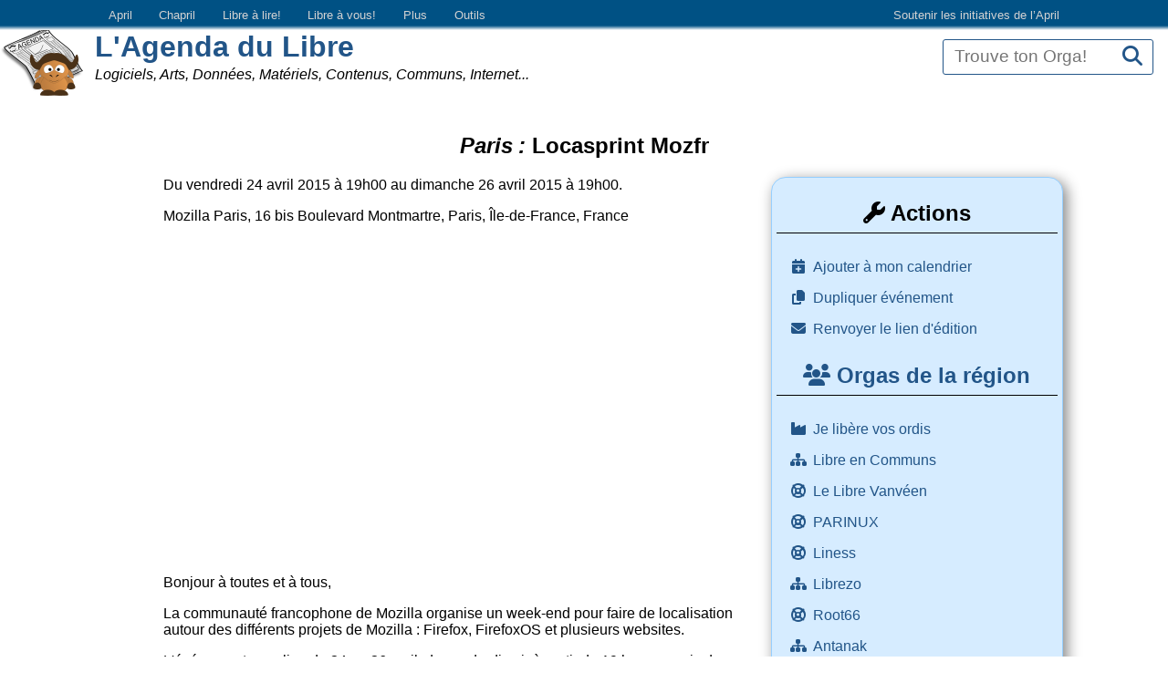

--- FILE ---
content_type: text/html; charset=utf-8
request_url: https://assets0.agendadulibre.org/events/9586
body_size: 7478
content:
<!DOCTYPE html>
<!--[if IE]>  <![endif]-->
<html class="no-js" lang="fr">
<head>
<meta charset="utf-8">
<meta content="width=device-width, initial-scale=1.0" name="viewport">
<meta content="same-origin" name="referrer">
<meta content="index, follow" name="robots">
<title>L&#39;Agenda du Libre | Locasprint Mozfr</title>
<meta name="description" content="Bonjour à toutes et à tous, La communauté francophone de Mozilla organise un week-end pour faire de localisation autour des différents projets de Mozilla : Firefox, FirefoxOS et plusieurs websites. L&#39;événement aura lieu du 24 au 26 avril, du vendredi soir à partir de 19 heures, puis du samedi au">
<meta name="keywords" content="mozfr, mozilla, communaute, localisation">
<link rel="canonical" href="https://assets0.agendadulibre.org/events/9586">
<meta name="DC:title" content="Locasprint Mozfr">
<meta name="DC:date" content="2015-04-24 19:00:00 UTC">
<meta property="og:title" content="Locasprint Mozfr">
<meta property="og:type" content="website">
<meta name="geo:placename" content="Paris">
<meta name="geo:region" content="Île-de-France">
<meta name="geo:position" content="48.872;2.34121">
<meta name="geo:ICBM" content="48.872, 2.34121">
<link rel="icon" type="image/x-icon" href="https://assets0.agendadulibre.org/favicon.ico" />
<link rel="apple-touch-icon" type="image/png" href="https://assets3.agendadulibre.org/assets/baby_gnu_adl-9a8c42888f07ec7eb51b60f03fae1760e9fc2e497a629219084d2d573c33be85.png" />
<link rel="alternate" type="application/rss+xml" title="Événements" href="https://assets0.agendadulibre.org/events.rss" />
<link rel="alternate" type="application/rss+xml" title="Orgas" href="https://assets0.agendadulibre.org/orgas.rss" />
<link rel="alternate" type="application/rss+xml" title="Actualités" href="https://assets0.agendadulibre.org/actus.rss" />
<script type="application/ld+json">
{"@context":"http://schema.org","@type":"Event","eventStatus":"http://schema.org/EventScheduled","id":"9586","name":"Locasprint Mozfr","startDate":"2015-04-24T19:00:00Z","endDate":"2015-04-26T19:00:00Z","location":{"@type":"Place","name":"Mozilla Paris","address":{"@type":"PostalAddress","streetAddress":"16 bis Boulevard Montmartre","city":"Paris","addressRegion":"Île-de-France"}},"description":"\u003cp\u003eBonjour à toutes et à tous,\u003c/p\u003e\n\u003cp\u003eLa communauté francophone de Mozilla organise un week-end pour faire de localisation autour des différents projets de Mozilla : Firefox, FirefoxOS et plusieurs websites.\u003c/p\u003e\n\u003cp\u003eL'événement aura lieu du 24 au 26 avril, du vendredi soir à partir de 19 heures, puis du samedi au dimanche de 9:30 à 19 heures.\u003c/p\u003e\n\u003cp\u003eLa localisation, c'est quoi ? C'est traduire en français les nouvelles versions de Firefox, FirefoxOS et tous les autres produits de Mozilla.\u003c/p\u003e\n\u003cp\u003eMais nous allons aussi faire du SuMo (Support Utilisateur), de la documentation avec MDN et travailler autour d'App si nous avons le temps.\u003c/p\u003e\n\u003cp\u003eSi vous ne savez pas ce qu'est la contribution dans un projet, c'est une bonne opportunité de voir comment apporter sa pierre au logiciel libre.\u003c/p\u003e\n\u003cp\u003eVous n'avez pas forcement besoin de compétences techniques, mais d'une bonne dose de volonté, un ordinateur portable et de savoir communiquer en anglais.\u003c/p\u003e\n\u003cp\u003e\u0026nbsp;==============================\u003c/p\u003e\n\u003cp\u003ePour vous enregistrer, c'est par ici : \u003ca href=\"https://framadate.org/nyeuska3dv83t4yq\"\u003ehttps://framadate.org/nyeuska3dv83t4yq\u003c/a\u003e\u003c/p\u003e\n\u003cp\u003ePour la page de l'événement sur Meetup, c'est par là : \u003ca href=\"http://www.meetup.com/Mozilla-Meetup/events/221835139/\"\u003ehttp://www.meetup.com/Mozilla-Meetup/events/221835139/\u003c/a\u003e\u003c/p\u003e\n\u003cp\u003eEt pour faire les choses bien, la page reps officielle : \u003ca href=\"https://reps.mozilla.org/e/locasprint-no3/\"\u003ehttps://reps.mozilla.org/e/locasprint-no3/\u003c/a\u003e\u003c/p\u003e","image":[],"url":"http://www.meetup.com/Mozilla-Meetup/events/221835139/","keywords":["mozfr","mozilla","communaute","localisation"]}
</script>
<link rel="stylesheet" href="https://assets3.agendadulibre.org/assets/application-51cdfe2030b8f7538d5bd22701b7b2b4d936cdb63aa90360f24cb5d65f991727.css" media="all" data-turbolinks-track="reload" />
<script src="https://assets3.agendadulibre.org/assets/application-07d44cd0c584a48fc2c9290f435b957d11da2f885c474eb0758e47c5b65a5653.js" data-turbolinks-track="reload" defer="defer"></script>
<meta name="csrf-param" content="authenticity_token" />
<meta name="csrf-token" content="Ok9YUF9LJ5FVW3WPb-jhEJinJEJMBcjZtQJfP12OebMTEHQ-T_e3Zk1sY22HXf1P4vYpK8FTM3WP651LlvYcmg" />
<style>
    :root {
    --link-color: lightgray;
    --link-active-color: #d57301;
    --header-background: #005184;
  }

  .header_initiatives {
    background: linear-gradient(var(--header-background) 85%, transparent);
    text-align: left;
  }
  .nav ul {
    margin: 0;
    padding: 0;
  }
  .nav li {
    display: inline;
    line-height: 1.2;
  }
  .nav a {
    display: inline-block;
    padding: 0.3em 0 0.2em;
    margin: 0 0.5em 0.4em;
    text-decoration: none;
    line-height: 1.4;
    border-bottom: 3px solid white;
  }
  .header_initiatives .nav {
    max-width: 1068px;
  }
  .header_initiatives .nav a {
    font-weight: 400;
    padding: 0.5em;
    margin: 0.1rem 0.4rem;
    color: var(--link-color);
    border: 0;
  }
  .on .nav a,
  .nav a.on,
  .nav a:focus,
  .nav a:hover,
  .nav a:active {
    color: var(--link-active-color);
    border-color: var(--link-active-color);
    text-shadow: 0 0 1px var(--link-active-color);
  }
  .nav .pagination {
    margin: 0 0 1rem;
  }

  .header_initiatives .nav .menu-liste .menu-liste a {
    margin: 0;
  }
  .header_initiatives .initiatives {
    font-size: 0.8rem;
  }
  .header_initiatives .titre_initiatives {
    float: right;
    padding: 0.5em;
  }
  .header_initiatives .initiatives_april {
    float: right;
  }
  .header_initiatives .menu-entree.sousinitiatives {
    position: relative;
  }
  @media screen and (min-width: 48.0625em) {
    .header_initiatives .menu-entree.sousinitiatives > ul {
      position: absolute;
      top: -999em;
      left: 0;
      min-width: 150px;
      text-align: left;
      z-index: 500;
    }
    .header_initiatives .menu-entree.sousinitiatives > a:focus + ul {
      top: 23px;
    }
    .header_initiatives .menu-entree.sousinitiatives > a:focus + ul li {
      display: block;
      background-color: var(--header-background);
    }
    .header_initiatives .menu-entree.sousinitiatives > a:focus + ul li a {
      display: block;
    }
  }

  button.btn-initiatives {
    background: transparent;
    border: none;
    color: var(--link-color);
    cursor: pointer;
    display: none;
    padding: 0.4rem 0.8rem;
  }

  /* Mobile styles */
  @media (max-width: 48em) {
    button.btn-initiatives {
      display: initial;
    }

    .header_initiatives .nav {
      background: var(--header-background);
      left: -100%;
      position: absolute;
      transition: all 0.3s ease-in-out;
      width: 100%;
      z-index: 100;
    }

    .header_initiatives .btn-initiatives:focus + .nav {
      left: 0;
    }

    .header_initiatives .nav ul,
    .header_initiatives .nav .initiatives {
      display: block;
      margin-left: 1em;
    }

    .header_initiatives .nav li {
      display: block;
    }

    .header_initiatives .nav a {
      display: block;
      padding: 0.8rem 0;
    }

    .header_initiatives .nav a.sousinitiatives {
      display: none;
    }
  }

</style>
</head>
<body class="agendadulibre events show">
<div class="header_initiatives">
  <button type="button" class="btn-initiatives">Sites April ...</button>
  <nav class="nav">
    <ul class="menu-liste initiatives" data-depth="0">
      <li class="menu-entree initiatives_april">
        <a href="https://april.org/nous-aider">
          Soutenir les initiatives de l’April
        </a>
      </li>
      <li class="menu-entree">
        <a href="https://www.april.org">April</a>
      </li>
      <li class="menu-entree">
        <a href="https://www.chapril.org">Chapril</a>
      </li>
      <li class="menu-entree">
        <a href="https://librealire.org"> Libre à lire! </a>
      </li>
      <li class="menu-entree">
        <a href="https://libreavous.org"> Libre à vous! </a>
      </li>
      <li class="menu-entree sousinitiatives">
        <a href="javascript:void(0)" class="sousinitiatives"> Plus </a>
        <ul class="menu-liste">
          <li class="menu-entree">
            <a href="https://www.expolibre.org"> Expolibre </a>
          </li>
          <li class="menu-entree">
            <a href="https://libreassociation.info"> Libre Association </a>
          </li>
          <li class="menu-entree">
            <a href="https://libre-en-fete.net"> Libre en Fête </a>
          </li>
          <li class="menu-entree">
            <a href="https://www.candidats.fr"> Candidats.fr </a>
          </li>
          <li class="menu-entree">
            <a href="https://photos.april.org"> Photos April </a>
          </li>
          <li class="menu-entree">
            <a href="https://boutique.april.org"> Boutique </a>
          </li>
        </ul>
      </li>
      <li class="menu-entree sousinitiatives">
        <a href="javascript:void(0)" class="sousinitiatives"> Outils </a>
        <ul class="menu-liste">
          <li class="menu-entree">
            <a href="https://wiki.april.org"> Wiki de travail </a>
          </li>
          <li class="menu-entree">
            <a href="https://listes.april.org"> Listes de diffusion </a>
          </li>
          <li class="menu-entree">
            <a href="https://planet.april.org"> Planète April </a>
          </li>
        </ul>
      </li>
    </ul>
  </nav>
</div>


<header class="top">
<form class="orga_search" id="orga_search" action="/orgas" accept-charset="UTF-8" method="get"><label for="q_ransack">Recherche</label>
<input id="q_ransack" size="16" placeholder="Trouve ton Orga!" title="Vous pouvez chercher une organisation par nom, mot clé, description ou ville" type="search" name="q[name_or_city_or_description_or_region_name_cont_any]" />
<button name="button" type="submit" class="search" aria-label="Recherche"><em class="fa fa-search"></em>
</button></form>
<img alt="" class="logo" src="https://assets3.agendadulibre.org/assets/baby_gnu_adl-9a8c42888f07ec7eb51b60f03fae1760e9fc2e497a629219084d2d573c33be85.png" />
<h1><a href="/">L&#39;Agenda du Libre</a></h1>
<p class="subtitle">Logiciels, Arts, Données, Matériels, Contenus, Communs, Internet...</p>
</header>

<main id="content">

<h2>
<em class="city" title="Mozilla Paris, 16 bis Boulevard Montmartre, Paris, Île-de-France, France">Paris</em>
Locasprint Mozfr
</h2>
<aside role="navigation">
<h2>
<em class="fa fa-wrench"></em>
Actions
</h2>
<ul class="fa-ul">
<li>
<a href="/events/9586.ics"><em class="fa fa-li fa-calendar-plus"></em>
Ajouter à mon calendrier
</a></li>
<li>
<a href="/events/new?event%5Baddress%5D=16+bis+Boulevard+Montmartre&amp;event%5Bcity%5D=Paris&amp;event%5Bcontact%5D=moz-fr%40mozfr.org&amp;event%5Bdescription%5D=%3Cp%3EBonjour+%C3%A0+toutes+et+%C3%A0+tous%2C%3C%2Fp%3E%0D%0A%3Cp%3ELa+communaut%C3%A9+francophone+de+Mozilla+organise+un+week-end+pour+faire+de+localisation+autour+des+diff%C3%A9rents+projets+de+Mozilla+%3A+Firefox%2C+FirefoxOS+et+plusieurs+websites.%3C%2Fp%3E%0D%0A%3Cp%3EL%27%C3%A9v%C3%A9nement+aura+lieu+du+24+au+26+avril%2C+du+vendredi+soir+%C3%A0+partir+de+19+heures%2C+puis+du+samedi+au+dimanche+de+9%3A30+%C3%A0+19+heures.%3C%2Fp%3E%0D%0A%3Cp%3ELa+localisation%2C+c%27est+quoi+%3F+C%27est+traduire+en+fran%C3%A7ais+les+nouvelles+versions+de+Firefox%2C+FirefoxOS+et+tous+les+autres+produits+de+Mozilla.%3C%2Fp%3E%0D%0A%3Cp%3EMais+nous+allons+aussi+faire+du+SuMo+%28Support+Utilisateur%29%2C+de+la+documentation+avec+MDN+et+travailler+autour+d%27App+si+nous+avons+le+temps.%3C%2Fp%3E%0D%0A%3Cp%3ESi+vous+ne+savez+pas+ce+qu%27est+la+contribution+dans+un+projet%2C+c%27est+une+bonne+opportunit%C3%A9+de+voir+comment+apporter+sa+pierre+au+logiciel+libre.%3C%2Fp%3E%0D%0A%3Cp%3EVous+n%27avez+pas+forcement+besoin+de+comp%C3%A9tences+techniques%2C+mais+d%27une+bonne+dose+de+volont%C3%A9%2C+un+ordinateur+portable+et+de+savoir+communiquer+en+anglais.%3C%2Fp%3E%0D%0A%3Cp%3E%C2%A0%3D%3D%3D%3D%3D%3D%3D%3D%3D%3D%3D%3D%3D%3D%3D%3D%3D%3D%3D%3D%3D%3D%3D%3D%3D%3D%3D%3D%3D%3D%3C%2Fp%3E%0D%0A%3Cp%3EPour+vous+enregistrer%2C+c%27est+par+ici+%3A+%3Ca+href%3D%22https%3A%2F%2Fframadate.org%2Fnyeuska3dv83t4yq%22%3Ehttps%3A%2F%2Fframadate.org%2Fnyeuska3dv83t4yq%3C%2Fa%3E%3C%2Fp%3E%0D%0A%3Cp%3EPour+la+page+de+l%27%C3%A9v%C3%A9nement+sur+Meetup%2C+c%27est+par+l%C3%A0+%3A+%3Ca+href%3D%22http%3A%2F%2Fwww.meetup.com%2FMozilla-Meetup%2Fevents%2F221835139%2F%22%3Ehttp%3A%2F%2Fwww.meetup.com%2FMozilla-Meetup%2Fevents%2F221835139%2F%3C%2Fa%3E%3C%2Fp%3E%0D%0A%3Cp%3EEt+pour+faire+les+choses+bien%2C+la+page+reps+officielle+%3A+%3Ca+href%3D%22https%3A%2F%2Freps.mozilla.org%2Fe%2Flocasprint-no3%2F%22%3Ehttps%3A%2F%2Freps.mozilla.org%2Fe%2Flocasprint-no3%2F%3C%2Fa%3E%3C%2Fp%3E&amp;event%5Bend_time%5D=2015-04-26+19%3A00%3A00+UTC&amp;event%5Blocality%5D=0&amp;event%5Bplace_name%5D=Mozilla+Paris&amp;event%5Bregion_id%5D=12&amp;event%5Bstart_time%5D=2015-04-24+19%3A00%3A00+UTC&amp;event%5Btag_list%5D=mozfr+mozilla+communaute+localisation&amp;event%5Btitle%5D=Locasprint+Mozfr&amp;event%5Burl%5D=http%3A%2F%2Fwww.meetup.com%2FMozilla-Meetup%2Fevents%2F221835139%2F"><em class="fa fa-li fa-copy"></em>
Dupliquer événement
</a></li>
<li class="toggle-email-form">
<a href="javascript:void(0)"><em class="fa fa-li fa-envelope"></em>
Renvoyer le lien d&#39;édition
</a><form action="/events/9586/resend_link" accept-charset="UTF-8" method="post"><input type="hidden" name="_method" value="put" /><input type="hidden" name="authenticity_token" value="3gpXNqPxtgchWmHLOGv0ZqMCo2TJUaD9E8Xyaf_KlSn3VXtYs00m8DltdynQ3ug52VOuDUQHW1EpLDAdNLLwAA" /><input type="email" name="submitter" id="submitter" placeholder="Responsable" required="required" />
<button name="button" type="submit"><em class="fa fa-paper-plane"></em>
</button></form></li>
</ul>
<h2>
<a href="/orgas?region=12"><em class="fa fa-users"></em>
Orgas de la région
</a></h2>
<ul class="fa-ul">
<li>
<a href="/orgas/6514"><em class="fa fa-li fa-industry" title="Name enterprise html"></em>
Je libère vos ordis
<img alt="" class="favicon" src="https://jeliberevosordis.com/favicon.ico" />

</a></li>
<li>
<a href="/orgas/4299"><em class="fa fa-li fa-sitemap" title="Name association html"></em>
Libre en Communs
<img alt="" class="favicon" src="https://www.a-lec.org/favicon.ico" />

</a></li>
<li>
<a href="/orgas/3580"><em class="fa fa-li fa-life-ring" title="Name glug html"></em>
Le Libre Vanvéen
<img alt="" class="favicon" src="http://llv.asso.fr/favicon.ico" />

</a></li>
<li>
<a href="/orgas/3554"><em class="fa fa-li fa-life-ring" title="Name glug html"></em>
PARINUX
<img alt="" class="favicon" src="https://www.parinux.org/favicon.ico" />

</a></li>
<li>
<a href="/orgas/3577"><em class="fa fa-li fa-life-ring" title="Name glug html"></em>
Liness
<img alt="" class="favicon" src="https://www.liness.org/favicon.ico" />

</a></li>
<li>
<a href="/orgas/4343"><em class="fa fa-li fa-sitemap" title="Name association html"></em>
Librezo
<img alt="" class="favicon" src="https://librezo.fr/favicon.ico" />

</a></li>
<li>
<a href="/orgas/3561"><em class="fa fa-li fa-life-ring" title="Name glug html"></em>
Root66
<img alt="" class="favicon" src="http://www.root66.net/favicon.ico" />

</a></li>
<li>
<a href="/orgas/3901"><em class="fa fa-li fa-sitemap" title="Name association html"></em>
Antanak
<img alt="" class="favicon" src="https://antanak.com/favicon.ico" />

</a></li>
<li>
<a href="/orgas/3933"><em class="fa fa-li fa-sitemap" title="Name association html"></em>
Espéranto Paris Île-de-France
<img alt="" class="favicon" src="https://esperanto.paris/favicon.ico" />

</a></li>
<li>
<a href="/orgas/6535"><em class="fa fa-li fa-sitemap" title="Name association html"></em>
Ethiciel
<img alt="" class="favicon" src="https://ethiciel.org/favicon.ico" />

</a></li>
<li>
<a href="/orgas/6537"><em class="fa fa-li fa-industry" title="Name enterprise html"></em>
Deltablot
<img alt="" class="favicon" src="https://www.deltablot.com/favicon.ico" />

</a></li>
<li>
<a href="/orgas/4276"><em class="fa fa-li fa-sitemap" title="Name association html"></em>
Open Food Facts
<img alt="" class="favicon" src="https://fr.openfoodfacts.org/favicon.ico" />

</a></li>
<li>
<a href="/orgas/4712"><em class="fa fa-li fa-sitemap" title="Name association html"></em>
L&#39;Autre Net
<img alt="" class="favicon" src="https://www.lautre.net/favicon.ico" />

</a></li>
<li>
<a href="/orgas/4228"><em class="fa fa-li fa-life-ring" title="Name glug html"></em>
StarinuX
<img alt="" class="favicon" src="https://www.starinux.org/favicon.ico" />

</a></li>
<li>
<a href="/orgas/6523"><em class="fa fa-li fa-industry" title="Name enterprise html"></em>
Open Source Experts (OSE)
<img alt="" class="favicon" src="https://www.opensource-experts.com//favicon.ico" />

</a></li>
<li>
<a href="/orgas/4213"><em class="fa fa-li fa-industry" title="Name enterprise html"></em>
CipherBliss
<img alt="" class="favicon" src="https://www.cipherbliss.com/favicon.ico" />

</a></li>
<li>
<a href="/orgas/6515"><em class="fa fa-li fa-sitemap" title="Name association html"></em>
Culture Numérique
<img alt="" class="favicon" src="https://culture-numerique.com/favicon.ico" />

</a></li>
<li>
<a href="/orgas/6510"><em class="fa fa-li fa-sitemap" title="Name association html"></em>
Rezel
<img alt="" class="favicon" src="https://rezel.net/favicon.ico" />

</a></li>
<li>
<a href="/orgas/4238"><em class="fa fa-li fa-life-ring" title="Name glug html"></em>
GulliVer 77
<img alt="" class="favicon" src="http://gulliver77.org/favicon.ico" />

</a></li>
<li>
<a href="/orgas/6273"><em class="fa fa-li fa-industry" title="Name enterprise html"></em>
Clairière
<img alt="" class="favicon" src="https://clairiere.coop/favicon.ico" />

</a></li>
<li>
<a href="/orgas/6272"><em class="fa fa-li fa-industry" title="Name enterprise html"></em>
BIRU
<img alt="" class="favicon" src="https://biru.sh/favicon.ico" />

</a></li>
<li>
<a href="/orgas/4605"><em class="fa fa-li fa-sitemap" title="Name association html"></em>
Sqylab / Hatlab
<img alt="" class="favicon" src="https://www.hatlab.fr/sqylab/favicon.ico" />

</a></li>
<li>
<a href="/orgas/5325"><em class="fa fa-li fa-industry" title="Name enterprise html"></em>
Acoeuro
<img alt="" class="favicon" src="https://acoeuro.com/favicon.ico" />

</a></li>
<li>
<a href="/orgas/5322"><em class="fa fa-li fa-industry" title="Name enterprise html"></em>
24ème
<img alt="" class="favicon" src="https://www.24eme.fr/favicon.ico" />

</a></li>
<li>
<a href="/orgas/4066"><em class="fa fa-li fa-sitemap" title="Name association html"></em>
JabberFR
<img alt="" class="favicon" src="https://jabberfr.org/favicon.ico" />

</a></li>
<li>
<a href="/orgas/4742"><em class="fa fa-li fa-sitemap" title="Name association html"></em>
Animafac
<img alt="" class="favicon" src="http://www.animafac.net/favicon.ico" />

</a></li>
<li>
<a href="/orgas/4730"><em class="fa fa-li fa-sitemap" title="Name association html"></em>
Club1
<img alt="" class="favicon" src="https://club1.fr/favicon.ico" />

</a></li>
<li>
<a href="/orgas/4728"><em class="fa fa-li fa-sitemap" title="Name association html"></em>
DediKam
<img alt="" class="favicon" src="https://www.dedikam.com/favicon.ico" />

</a></li>
<li>
<a href="/orgas/4726"><em class="fa fa-li fa-sitemap" title="Name association html"></em>
Enough
<img alt="" class="favicon" src="https://enough.community/favicon.ico" />

</a></li>
<li>
<a href="/orgas/4720"><em class="fa fa-li fa-sitemap" title="Name association html"></em>
Gna!
<img alt="" class="favicon" src="https://gna.org/favicon.ico" />

</a></li>
<li>
<a href="/orgas/4713"><em class="fa fa-li fa-sitemap" title="Name association html"></em>
La Contre-Voie
<img alt="" class="favicon" src="https://lacontrevoie.fr/favicon.ico" />

</a></li>
<li>
<a href="/orgas/4729"><em class="fa fa-li fa-sitemap" title="Name association html"></em>
Colibris Outils libres
<img alt="" class="favicon" src="https://colibris-outilslibres.org/favicon.ico" />

</a></li>
<li>
<a href="/orgas/4590"><em class="fa fa-li fa-sitemap" title="Name association html"></em>
Electrocycle
<img alt="" class="favicon" src="https://www.electrocycle.co/favicon.ico" />

</a></li>
<li>
<a href="/orgas/3604"><em class="fa fa-li fa-sitemap" title="Name association html"></em>
Crans
<img alt="" class="favicon" src="http://www.crans.org/favicon.ico" />

</a></li>
<li>
<a href="/orgas/4683"><em class="fa fa-li fa-industry" title="Name enterprise html"></em>
Numéricoop
<img alt="" class="favicon" src="https://numericloud.eu//favicon.ico" />

</a></li>
<li>
<a href="/orgas/3681"><em class="fa fa-li fa-sitemap" title="Name association html"></em>
Hub Open Source Systematic Paris Region
<img alt="" class="favicon" src="https://systematic-paris-region.org/hubs-enjeux/hub-open-source//favicon.ico" />

</a></li>
<li>
<a href="/orgas/4669"><em class="fa fa-li fa-sitemap" title="Name association html"></em>
TeDomum
<img alt="" class="favicon" src="https://tedomum.net/favicon.ico" />

</a></li>
<li>
<a href="/orgas/4666"><em class="fa fa-li fa-sitemap" title="Name association html"></em>
Zourit - Ceméa
<img alt="" class="favicon" src="https://zourit.net/favicon.ico" />

</a></li>
<li>
<a href="/orgas/3553"><em class="fa fa-li fa-life-ring" title="Name glug html"></em>
iTeam
<img alt="" class="favicon" src="https://www.ece.fr/ecole-ingenieur/vie-etudiante/associations-techniques/iteam//favicon.ico" />

</a></li>
<li>
<a href="/orgas/4255"><em class="fa fa-li fa-sitemap" title="Name association html"></em>
AFT Technoprog
<img alt="" class="favicon" src="https://transhumanistes.com/favicon.ico" />

</a></li>
<li>
<a href="/orgas/4249"><em class="fa fa-li fa-sitemap" title="Name association html"></em>
Globenet
<img alt="" class="favicon" src="https://www.globenet.org/favicon.ico" />

</a></li>
<li>
<a href="/orgas/4152"><em class="fa fa-li fa-sitemap" title="Name association html"></em>
Le Club du Libre
<img alt="" class="favicon" src="https://emmabuntus.org/favicon.ico" />

</a></li>
<li>
<a href="/orgas/4283"><em class="fa fa-li fa-sitemap" title="Name association html"></em>
Technopolice
<img alt="" class="favicon" src="https://technopolice.fr/favicon.ico" />

</a></li>
<li>
<a href="/orgas/4282"><em class="fa fa-li fa-sitemap" title="Name association html"></em>
Comme Vous Émoi
<img alt="" class="favicon" src="http://www.commevousemoi.org/favicon.ico" />

</a></li>
<li>
<a href="/orgas/4271"><em class="fa fa-li fa-sitemap" title="Name association html"></em>
Aurore
<img alt="" class="favicon" src="https://auro.re/favicon.ico" />

</a></li>
<li>
<a href="/orgas/4154"><em class="fa fa-li fa-industry" title="Name enterprise html"></em>
Worteks
<img alt="" class="favicon" src="https://www.worteks.com/favicon.ico" />

</a></li>
<li>
<a href="/orgas/4217"><em class="fa fa-li fa-sitemap" title="Name association html"></em>
Culture Numérique
<img alt="" class="favicon" src="http://www.culture-numerique.com/favicon.ico" />

</a></li>
<li>
<a href="/orgas/4193"><em class="fa fa-li fa-flask" title="Name thirdplace html"></em>
Maison de la Médiation Numérique
<img alt="" class="favicon" src="http://asts.paris/favicon.ico" />

</a></li>
<li>
<a href="/orgas/4176"><em class="fa fa-li fa-industry" title="Name enterprise html"></em>
Dalibo
<img alt="" class="favicon" src="https://www.dalibo.com/favicon.ico" />

</a></li>
<li>
<a href="/orgas/4116"><em class="fa fa-li fa-sitemap" title="Name association html"></em>
Anumby
<img alt="" class="favicon" src="https://www.anumby.org/favicon.ico" />

</a></li>
<li>
<a href="/orgas/3603"><em class="fa fa-li fa-sitemap" title="Name association html"></em>
MiNET
<img alt="" class="favicon" src="https://www.minet.net/favicon.ico" />

</a></li>
<li>
<a href="/orgas/4123"><em class="fa fa-li fa-university" title="Name institution html"></em>
EPN de Vert-Le-Grand
<img alt="" class="favicon" src="http://vert-le-grand.com/mairie/culture-8.html#zone12/favicon.ico" />

</a></li>
<li>
<a href="/orgas/4070"><em class="fa fa-li fa-industry" title="Name enterprise html"></em>
La Boussole
<img alt="" class="favicon" src="https://laboussole.coop/favicon.ico" />

</a></li>
<li>
<a href="/orgas/4087"><em class="fa fa-li fa-sitemap" title="Name association html"></em>
La Maison du Libre et des communs
<img alt="" class="favicon" src="https://www.avise.org/annuaire-des-acteurs/la-paillasse/favicon.ico" />

</a></li>
<li>
<a href="/orgas/3879"><em class="fa fa-li fa-sitemap" title="Name association html"></em>
dédale
<img alt="" class="favicon" src="http://dedaleasso.org/favicon.ico" />

</a></li>
<li>
<a href="/orgas/3693"><em class="fa fa-li fa-life-ring" title="Name glug html"></em>
GUGL-77
<img alt="" class="favicon" src="http://gugl-77.xooit.fr/favicon.ico" />

</a></li>
<li>
<a href="/orgas/3648"><em class="fa fa-li fa-sitemap" title="Name association html"></em>
Les Mongueurs de Perl
<img alt="" class="favicon" src="http://www.mongueurs.net/favicon.ico" />

</a></li>
<li>
<a href="/orgas/3646"><em class="fa fa-li fa-sitemap" title="Name association html"></em>
AFPy
<img alt="" class="favicon" src="http://www.afpy.org/favicon.ico" />

</a></li>
<li>
<a href="/orgas/3645"><em class="fa fa-li fa-sitemap" title="Name association html"></em>
ADA France
<img alt="" class="favicon" src="http://www.ada-france.org/favicon.ico" />

</a></li>
<li>
<a href="/orgas/3642"><em class="fa fa-li fa-sitemap" title="Name association html"></em>
Aful
<img alt="" class="favicon" src="https://aful.org/favicon.ico" />

</a></li>
<li>
<a href="/orgas/3639"><em class="fa fa-li fa-sitemap" title="Name association html"></em>
Wikimedia France
<img alt="" class="favicon" src="http://www.wikimedia.fr/favicon.ico" />

</a></li>
<li>
<a href="/orgas/3892"><em class="fa fa-li fa-tty" title="Name provider html"></em>
Franciliens.net
<img alt="" class="favicon" src="https://www.franciliens.net//favicon.ico" />

</a></li>
<li>
<a href="/orgas/3634"><em class="fa fa-li fa-sitemap" title="Name association html"></em>
SilexLabs
<img alt="" class="favicon" src="http://www.silexlabs.org/favicon.ico" />

</a></li>
<li>
<a href="/orgas/4091"><em class="fa fa-li fa-sitemap" title="Name association html"></em>
White Rabbit - PSES
<img alt="" class="favicon" src="https://passageenseine.fr/favicon.ico" />

</a></li>
<li>
<a href="/orgas/3897"><em class="fa fa-li fa-sitemap" title="Name association html"></em>
C++FRUG
<img alt="" class="favicon" src="http://cppfrug.org/favicon.ico" />

</a></li>
<li>
<a href="/orgas/3887"><em class="fa fa-li fa-university" title="Name institution html"></em>
Carrefour numérique²
<img alt="" class="favicon" src="http://www.cite-sciences.fr/fr/au-programme/lieux-ressources/carrefour-numerique2//favicon.ico" />

</a></li>
<li>
<a href="/orgas/3677"><em class="fa fa-li fa-sitemap" title="Name association html"></em>
OpenStreetMap France
<img alt="" class="favicon" src="https://openstreetmap.fr/favicon.ico" />

</a></li>
<li>
<a href="/orgas/3552"><em class="fa fa-li fa-life-ring" title="Name glug html"></em>
GCU
<img alt="" class="favicon" src="http://gcu-squad.org/favicon.ico" />

</a></li>
<li>
<a href="/orgas/3649"><em class="fa fa-li fa-sitemap" title="Name association html"></em>
Ruby France
<img alt="" class="favicon" src="https://www.ruby-lang.org/fr//favicon.ico" />

</a></li>
<li>
<a href="/orgas/4112"><em class="fa fa-li fa-sitemap" title="Name association html"></em>
ritimo
<img alt="" class="favicon" src="https://www.ritimo.org/favicon.ico" />

</a></li>
<li>
<a href="/orgas/4535"><em class="fa fa-li fa-flask" title="Name thirdplace html"></em>
La Tréso
<img alt="" class="favicon" src="https://www.latreso.fr/favicon.ico" />

</a></li>
<li>
<a href="/orgas/4521"><em class="fa fa-li fa-sitemap" title="Name association html"></em>
La Bidouille
<img alt="" class="favicon" src="https://bidouille93.fr/favicon.ico" />

</a></li>
<li>
<a href="/orgas/3874"><em class="fa fa-li fa-sitemap" title="Name association html"></em>
E2L
<img alt="" class="favicon" src="http://e2li.org/favicon.ico" />

</a></li>
</ul>
</aside>

<p>Du vendredi 24 avril 2015 à 19h00 au dimanche 26 avril 2015 à 19h00.</p>
<p class="full_address">Mozilla Paris, 16 bis Boulevard Montmartre, Paris, Île-de-France, France</p>
<div class="event" data-latitude="48.872" data-longitude="2.34121" data-url="/maps.json" id="map"></div>
<div class="description">
<p>Bonjour à toutes et à tous,</p>
<p>La communauté francophone de Mozilla organise un week-end pour faire de localisation autour des différents projets de Mozilla : Firefox, FirefoxOS et plusieurs websites.</p>
<p>L'événement aura lieu du 24 au 26 avril, du vendredi soir à partir de 19 heures, puis du samedi au dimanche de 9:30 à 19 heures.</p>
<p>La localisation, c'est quoi ? C'est traduire en français les nouvelles versions de Firefox, FirefoxOS et tous les autres produits de Mozilla.</p>
<p>Mais nous allons aussi faire du SuMo (Support Utilisateur), de la documentation avec MDN et travailler autour d'App si nous avons le temps.</p>
<p>Si vous ne savez pas ce qu'est la contribution dans un projet, c'est une bonne opportunité de voir comment apporter sa pierre au logiciel libre.</p>
<p>Vous n'avez pas forcement besoin de compétences techniques, mais d'une bonne dose de volonté, un ordinateur portable et de savoir communiquer en anglais.</p>
<p>&nbsp;==============================</p>
<p>Pour vous enregistrer, c'est par ici : <a href="https://framadate.org/nyeuska3dv83t4yq">https://framadate.org/nyeuska3dv83t4yq</a></p>
<p>Pour la page de l'événement sur Meetup, c'est par là : <a href="http://www.meetup.com/Mozilla-Meetup/events/221835139/">http://www.meetup.com/Mozilla-Meetup/events/221835139/</a></p>
<p>Et pour faire les choses bien, la page reps officielle : <a href="https://reps.mozilla.org/e/locasprint-no3/">https://reps.mozilla.org/e/locasprint-no3/</a></p>
</div>
<h3>
<em class="fa fa-info-circle"></em>
Informations
</h3>
<dl>
<dt class="url">
<em class="fa fa-external-link-alt"></em>
Site web
</dt>
<dd>
<a href="http://www.meetup.com/Mozilla-Meetup/events/221835139/">http://www.meetup.com/Mozilla-Meetup/events/221835139/</a>
</dd>
<dt class="contact">
<em class="fa fa-envelope"></em>
Contact
</dt>
<dd>
<script id="mail_to-by6h2gd9">eval(decodeURIComponent('%76%61%72%20%73%63%72%69%70%74%20%3d%20%64%6f%63%75%6d%65%6e%74%2e%67%65%74%45%6c%65%6d%65%6e%74%42%79%49%64%28%27%6d%61%69%6c%5f%74%6f%2d%62%79%36%68%32%67%64%39%27%29%3b%76%61%72%20%61%20%3d%20%64%6f%63%75%6d%65%6e%74%2e%63%72%65%61%74%65%45%6c%65%6d%65%6e%74%28%27%61%27%29%3b%61%2e%73%65%74%41%74%74%72%69%62%75%74%65%28%27%68%72%65%66%27%2c%20%27%6d%61%69%6c%74%6f%3a%6d%6f%7a%2d%66%72%40%6d%6f%7a%66%72%2e%6f%72%67%27%29%3b%61%2e%61%70%70%65%6e%64%43%68%69%6c%64%28%64%6f%63%75%6d%65%6e%74%2e%63%72%65%61%74%65%54%65%78%74%4e%6f%64%65%28%27%6d%6f%7a%2d%66%72%20%43%48%45%5a%20%6d%6f%7a%66%72%20%50%4f%49%4e%54%20%6f%72%67%27%29%29%3b%73%63%72%69%70%74%2e%70%61%72%65%6e%74%4e%6f%64%65%2e%69%6e%73%65%72%74%42%65%66%6f%72%65%28%61%2c%73%63%72%69%70%74%29%3b'))</script>
</dd>
<dt class="tags">
<em class="fa fa-tags"></em>
Mots-clés
</dt>
<dd>
<a rel="tag" href="/tags/mozfr">mozfr</a>
<a rel="tag" href="/tags/mozilla">mozilla</a>
<a rel="tag" href="/tags/communaute">communaute</a>
<a rel="tag" href="/tags/localisation">localisation</a>
</dd>
</dl>

</main>
<footer class="bottom">
<nav>
<a href="/events/new"><em class="fa fa-pencil-alt"></em>
Proposer un événement
</a><a href="/orgas/new"><em class="fa fa-users"></em>
Proposer une organisation
</a><br>
<a href="/pages/filter"><em class="fa fa-search"></em>
Recherche
</a><a href="/maps"><em class="fa fa-map"></em>
Carte
</a><a href="/orgas"><em class="fa fa-users"></em>
Orgas
</a><a href="/actus"><em class="fa fa-newspaper"></em>
Actualités
</a><a href="/pages/infos"><em class="fa fa-info"></em>
Infos
</a><a href="/stats"><em class="fa fa-signal"></em>
Statistiques
</a><a href="/pages/contact"><em class="fa fa-envelope"></em>
Contact
</a><a href="/moderations"><em class="fa fa-gavel"></em>
Modération
</a></nav>
</footer>
</body>
</html>


--- FILE ---
content_type: text/css
request_url: https://assets3.agendadulibre.org/assets/application-51cdfe2030b8f7538d5bd22701b7b2b4d936cdb63aa90360f24cb5d65f991727.css
body_size: 105921
content:
/*!
 * jQuery UI CSS Framework 1.14.1
 * https://jqueryui.com
 *
 * Copyright OpenJS Foundation and other contributors
 * Released under the MIT license.
 * https://jquery.org/license
 *
 * https://api.jqueryui.com/category/theming/
 */.ui-helper-hidden{display:none}.ui-helper-hidden-accessible{border:0;clip:rect(0 0 0 0);height:1px;margin:-1px;overflow:hidden;padding:0;position:absolute;width:1px}.ui-helper-reset{margin:0;padding:0;border:0;outline:0;line-height:1.3;text-decoration:none;font-size:100%;list-style:none}.ui-helper-clearfix:before,.ui-helper-clearfix:after{content:"";display:table;border-collapse:collapse}.ui-helper-clearfix:after{clear:both}.ui-helper-zfix{width:100%;height:100%;top:0;left:0;position:absolute;opacity:0}.ui-front{z-index:100}.ui-state-disabled{cursor:default !important;pointer-events:none}.ui-icon{display:inline-block;vertical-align:middle;margin-top:-.25em;position:relative;text-indent:-99999px;overflow:hidden;background-repeat:no-repeat}.ui-widget-icon-block{left:50%;margin-left:-8px;display:block}.ui-widget-overlay{position:fixed;top:0;left:0;width:100%;height:100%}/*!
 * jQuery UI Autocomplete 1.14.1
 * https://jqueryui.com
 *
 * Copyright OpenJS Foundation and other contributors
 * Released under the MIT license.
 * https://jquery.org/license
 *
 * https://api.jqueryui.com/autocomplete/#theming
 */.ui-autocomplete{position:absolute;top:0;left:0;cursor:default}/*!
 * jQuery UI Menu 1.14.1
 * https://jqueryui.com
 *
 * Copyright OpenJS Foundation and other contributors
 * Released under the MIT license.
 * https://jquery.org/license
 *
 * https://api.jqueryui.com/menu/#theming
 */.ui-menu{list-style:none;padding:0;margin:0;display:block;outline:0}.ui-menu .ui-menu{position:absolute}.ui-menu .ui-menu-item{margin:0;cursor:pointer}.ui-menu .ui-menu-item-wrapper{position:relative;padding:3px 1em 3px .4em}.ui-menu .ui-menu-divider{margin:5px 0;height:0;font-size:0;line-height:0;border-width:1px 0 0 0}.ui-menu .ui-state-focus,.ui-menu .ui-state-active{margin:-1px}.ui-menu-icons{position:relative}.ui-menu-icons .ui-menu-item-wrapper{padding-left:2em}.ui-menu .ui-icon{position:absolute;top:0;bottom:0;left:.2em;margin:auto 0}.ui-menu .ui-menu-icon{left:auto;right:0}div.tagsinput{border:1px solid #CCC;background:#FFF;padding:5px;width:300px;height:100px;overflow-y:auto}div.tagsinput span.tag{border:1px solid #a5d24a;-moz-border-radius:2px;-webkit-border-radius:2px;display:block;float:left;padding:5px;text-decoration:none;background:#cde69c;color:#638421;margin-right:5px;margin-bottom:5px;font-family:helvetica;font-size:13px}div.tagsinput span.tag a{font-weight:bold;color:#82ad2b;text-decoration:none;font-size:11px}div.tagsinput input{width:80px;margin:0px;font-family:helvetica;font-size:13px;border:1px solid transparent;padding:5px;background:transparent;color:#000;outline:0px;margin-right:5px;margin-bottom:5px}div.tagsinput div{display:block;float:left}.tags_clear{clear:both;width:100%;height:0px}.not_valid{background:#FBD8DB !important;color:#90111A !important}/*!
 * Font Awesome Free 6.4.0 by @fontawesome - https://fontawesome.com
 * License - https://fontawesome.com/license/free (Icons: CC BY 4.0, Fonts: SIL OFL 1.1, Code: MIT License)
 * Copyright 2022 Fonticons, Inc.
 */.fa,table.list tfoot a[rel=next]:before,table.list tfoot a[rel=next]:after,.field>label:before,.field .field_with_errors>label:before,.field th:before,.field th a:before,.list>label:before,.list .field_with_errors>label:before,.list th:before,.list th a:before,dl>label:before,dl .field_with_errors>label:before,dl th:before,dl th a:before{font-family:var(--fa-style-family, "Font Awesome 6 Free");font-weight:var(--fa-style, 900)}.fas,.far,.field[title]:after,.fab,.fa-solid,.fa-regular,.fa-brands,.fa,table.list tfoot a[rel=next]:before,table.list tfoot a[rel=next]:after,.field>label:before,.field .field_with_errors>label:before,.field th:before,.field th a:before,.list>label:before,.list .field_with_errors>label:before,.list th:before,.list th a:before,dl>label:before,dl .field_with_errors>label:before,dl th:before,dl th a:before{-moz-osx-font-smoothing:grayscale;-webkit-font-smoothing:antialiased;display:var(--fa-display, inline-block);font-style:normal;font-variant:normal;line-height:1;text-rendering:auto}.fas::before,.far::before,.fab::before,.fa-solid::before,.fa-regular::before,.fa-brands::before,.fa::before,.field>label::before,.field .field_with_errors>label::before,.field th::before,.field th a::before,.list>label::before,.list .field_with_errors>label::before,.list th::before,.list th a::before,dl>label::before,dl .field_with_errors>label::before,dl th::before,dl th a::before{content:var(--fa)}.fa-classic,.fas,.fa-solid,.far,.field[title]:after,.fa-regular{font-family:'Font Awesome 6 Free'}.fa-brands,.fab{font-family:'Font Awesome 6 Brands'}.fa-1x{font-size:1em}.fa-2x{font-size:2em}.fa-3x{font-size:3em}.fa-4x{font-size:4em}.fa-5x{font-size:5em}.fa-6x{font-size:6em}.fa-7x{font-size:7em}.fa-8x{font-size:8em}.fa-9x{font-size:9em}.fa-10x{font-size:10em}.fa-2xs{font-size:0.625em;line-height:0.1em;vertical-align:0.225em}.fa-xs{font-size:0.75em;line-height:0.0833333337em;vertical-align:0.125em}.fa-sm{font-size:0.875em;line-height:0.0714285718em;vertical-align:0.0535714295em}.fa-lg{font-size:1.25em;line-height:0.05em;vertical-align:-0.075em}.fa-xl{font-size:1.5em;line-height:0.0416666682em;vertical-align:-0.125em}.fa-2xl{font-size:2em;line-height:0.03125em;vertical-align:-0.1875em}.fa-fw{text-align:center;width:1.25em}.fa-ul{list-style-type:none;margin-left:var(--fa-li-margin, 2.5em);padding-left:0}.fa-ul>li{position:relative}.fa-li{left:calc(-1 * var(--fa-li-width, 2em));position:absolute;text-align:center;width:var(--fa-li-width, 2em);line-height:inherit}.fa-border{border-color:var(--fa-border-color, #eee);border-radius:var(--fa-border-radius, 0.1em);border-style:var(--fa-border-style, solid);border-width:var(--fa-border-width, 0.08em);padding:var(--fa-border-padding, 0.2em 0.25em 0.15em)}.fa-pull-left{float:left;margin-right:var(--fa-pull-margin, 0.3em)}.fa-pull-right{float:right;margin-left:var(--fa-pull-margin, 0.3em)}.fa-beat{animation-name:fa-beat;animation-delay:var(--fa-animation-delay, 0s);animation-direction:var(--fa-animation-direction, normal);animation-duration:var(--fa-animation-duration, 1s);animation-iteration-count:var(--fa-animation-iteration-count, infinite);animation-timing-function:var(--fa-animation-timing, ease-in-out)}.fa-bounce{animation-name:fa-bounce;animation-delay:var(--fa-animation-delay, 0s);animation-direction:var(--fa-animation-direction, normal);animation-duration:var(--fa-animation-duration, 1s);animation-iteration-count:var(--fa-animation-iteration-count, infinite);animation-timing-function:var(--fa-animation-timing, cubic-bezier(0.28, 0.84, 0.42, 1))}.fa-fade{animation-name:fa-fade;animation-delay:var(--fa-animation-delay, 0s);animation-direction:var(--fa-animation-direction, normal);animation-duration:var(--fa-animation-duration, 1s);animation-iteration-count:var(--fa-animation-iteration-count, infinite);animation-timing-function:var(--fa-animation-timing, cubic-bezier(0.4, 0, 0.6, 1))}.fa-beat-fade{animation-name:fa-beat-fade;animation-delay:var(--fa-animation-delay, 0s);animation-direction:var(--fa-animation-direction, normal);animation-duration:var(--fa-animation-duration, 1s);animation-iteration-count:var(--fa-animation-iteration-count, infinite);animation-timing-function:var(--fa-animation-timing, cubic-bezier(0.4, 0, 0.6, 1))}.fa-flip{animation-name:fa-flip;animation-delay:var(--fa-animation-delay, 0s);animation-direction:var(--fa-animation-direction, normal);animation-duration:var(--fa-animation-duration, 1s);animation-iteration-count:var(--fa-animation-iteration-count, infinite);animation-timing-function:var(--fa-animation-timing, ease-in-out)}.fa-shake{animation-name:fa-shake;animation-delay:var(--fa-animation-delay, 0s);animation-direction:var(--fa-animation-direction, normal);animation-duration:var(--fa-animation-duration, 1s);animation-iteration-count:var(--fa-animation-iteration-count, infinite);animation-timing-function:var(--fa-animation-timing, linear)}.fa-spin{animation-name:fa-spin;animation-delay:var(--fa-animation-delay, 0s);animation-direction:var(--fa-animation-direction, normal);animation-duration:var(--fa-animation-duration, 2s);animation-iteration-count:var(--fa-animation-iteration-count, infinite);animation-timing-function:var(--fa-animation-timing, linear)}.fa-spin-reverse{--fa-animation-direction: reverse}.fa-pulse,.fa-spin-pulse{animation-name:fa-spin;animation-direction:var(--fa-animation-direction, normal);animation-duration:var(--fa-animation-duration, 1s);animation-iteration-count:var(--fa-animation-iteration-count, infinite);animation-timing-function:var(--fa-animation-timing, steps(8))}@media (prefers-reduced-motion: reduce){.fa-beat,.fa-bounce,.fa-fade,.fa-beat-fade,.fa-flip,.fa-pulse,.fa-shake,.fa-spin,.fa-spin-pulse{animation-delay:-1ms;animation-duration:1ms;animation-iteration-count:1;transition-delay:0s;transition-duration:0s}}@keyframes fa-beat{0%,90%{transform:scale(1)}45%{transform:scale(var(--fa-beat-scale, 1.25))}}@keyframes fa-bounce{0%{transform:scale(1, 1) translateY(0)}10%{transform:scale(var(--fa-bounce-start-scale-x, 1.1), var(--fa-bounce-start-scale-y, 0.9)) translateY(0)}30%{transform:scale(var(--fa-bounce-jump-scale-x, 0.9), var(--fa-bounce-jump-scale-y, 1.1)) translateY(var(--fa-bounce-height, -0.5em))}50%{transform:scale(var(--fa-bounce-land-scale-x, 1.05), var(--fa-bounce-land-scale-y, 0.95)) translateY(0)}57%{transform:scale(1, 1) translateY(var(--fa-bounce-rebound, -0.125em))}64%{transform:scale(1, 1) translateY(0)}100%{transform:scale(1, 1) translateY(0)}}@keyframes fa-fade{50%{opacity:var(--fa-fade-opacity, 0.4)}}@keyframes fa-beat-fade{0%,100%{opacity:var(--fa-beat-fade-opacity, 0.4);transform:scale(1)}50%{opacity:1;transform:scale(var(--fa-beat-fade-scale, 1.125))}}@keyframes fa-flip{50%{transform:rotate3d(var(--fa-flip-x, 0), var(--fa-flip-y, 1), var(--fa-flip-z, 0), var(--fa-flip-angle, -180deg))}}@keyframes fa-shake{0%{transform:rotate(-15deg)}4%{transform:rotate(15deg)}8%,24%{transform:rotate(-18deg)}12%,28%{transform:rotate(18deg)}16%{transform:rotate(-22deg)}20%{transform:rotate(22deg)}32%{transform:rotate(-12deg)}36%{transform:rotate(12deg)}40%,100%{transform:rotate(0deg)}}@keyframes fa-spin{0%{transform:rotate(0deg)}100%{transform:rotate(360deg)}}.fa-rotate-90{transform:rotate(90deg)}.fa-rotate-180{transform:rotate(180deg)}.fa-rotate-270{transform:rotate(270deg)}.fa-flip-horizontal{transform:scale(-1, 1)}.fa-flip-vertical{transform:scale(1, -1)}.fa-flip-both,.fa-flip-horizontal.fa-flip-vertical{transform:scale(-1, -1)}.fa-rotate-by{transform:rotate(var(--fa-rotate-angle, 0))}.fa-stack{display:inline-block;height:2em;line-height:2em;position:relative;vertical-align:middle;width:2.5em}.fa-stack-1x,.fa-stack-2x{left:0;position:absolute;text-align:center;width:100%;z-index:var(--fa-stack-z-index, auto)}.fa-stack-1x{line-height:inherit}.fa-stack-2x{font-size:2em}.fa-inverse{color:var(--fa-inverse, #fff)}.fa-0{--fa: "\30"}.fa-1{--fa: "\31"}.fa-2{--fa: "\32"}.fa-3{--fa: "\33"}.fa-4{--fa: "\34"}.fa-5{--fa: "\35"}.fa-6{--fa: "\36"}.fa-7{--fa: "\37"}.fa-8{--fa: "\38"}.fa-9{--fa: "\39"}.fa-fill-drip{--fa: "\f576"}.fa-arrows-to-circle{--fa: "\e4bd"}.fa-circle-chevron-right{--fa: "\f138"}.fa-chevron-circle-right{--fa: "\f138"}.fa-at{--fa: "\40"}.fa-trash-can{--fa: "\f2ed"}.fa-trash-alt{--fa: "\f2ed"}.fa-text-height{--fa: "\f034"}.fa-user-xmark{--fa: "\f235"}.fa-user-times{--fa: "\f235"}.fa-stethoscope{--fa: "\f0f1"}.fa-message{--fa: "\f27a"}.fa-comment-alt{--fa: "\f27a"}.fa-info{--fa: "\f129"}.fa-down-left-and-up-right-to-center{--fa: "\f422"}.fa-compress-alt{--fa: "\f422"}.fa-explosion{--fa: "\e4e9"}.fa-file-lines{--fa: "\f15c"}.fa-file-alt{--fa: "\f15c"}.fa-file-text{--fa: "\f15c"}.fa-wave-square{--fa: "\f83e"}.fa-ring{--fa: "\f70b"}.fa-building-un{--fa: "\e4d9"}.fa-dice-three{--fa: "\f527"}.fa-calendar-days{--fa: "\f073"}.fa-calendar-alt{--fa: "\f073"}.fa-anchor-circle-check{--fa: "\e4aa"}.fa-building-circle-arrow-right{--fa: "\e4d1"}.fa-volleyball{--fa: "\f45f"}.fa-volleyball-ball{--fa: "\f45f"}.fa-arrows-up-to-line{--fa: "\e4c2"}.fa-sort-down{--fa: "\f0dd"}.fa-sort-desc{--fa: "\f0dd"}.fa-circle-minus{--fa: "\f056"}.fa-minus-circle{--fa: "\f056"}.fa-door-open{--fa: "\f52b"}.fa-right-from-bracket{--fa: "\f2f5"}.fa-sign-out-alt{--fa: "\f2f5"}.fa-atom{--fa: "\f5d2"}.fa-soap{--fa: "\e06e"}.fa-icons{--fa: "\f86d"}.fa-heart-music-camera-bolt{--fa: "\f86d"}.fa-microphone-lines-slash{--fa: "\f539"}.fa-microphone-alt-slash{--fa: "\f539"}.fa-bridge-circle-check{--fa: "\e4c9"}.fa-pump-medical{--fa: "\e06a"}.fa-fingerprint{--fa: "\f577"}.fa-hand-point-right{--fa: "\f0a4"}.fa-magnifying-glass-location{--fa: "\f689"}.fa-search-location{--fa: "\f689"}.fa-forward-step{--fa: "\f051"}.fa-step-forward{--fa: "\f051"}.fa-face-smile-beam{--fa: "\f5b8"}.fa-smile-beam{--fa: "\f5b8"}.fa-flag-checkered{--fa: "\f11e"}.fa-football{--fa: "\f44e"}.fa-football-ball{--fa: "\f44e"}.fa-school-circle-exclamation{--fa: "\e56c"}.fa-crop{--fa: "\f125"}.fa-angles-down{--fa: "\f103"}.fa-angle-double-down{--fa: "\f103"}.fa-users-rectangle{--fa: "\e594"}.fa-people-roof{--fa: "\e537"}.fa-people-line{--fa: "\e534"}.fa-beer-mug-empty{--fa: "\f0fc"}.fa-beer{--fa: "\f0fc"}.fa-diagram-predecessor{--fa: "\e477"}.fa-arrow-up-long{--fa: "\f176"}.fa-long-arrow-up{--fa: "\f176"}.fa-fire-flame-simple{--fa: "\f46a"}.fa-burn{--fa: "\f46a"}.fa-person{--fa: "\f183"}.fa-male{--fa: "\f183"}.fa-laptop{--fa: "\f109"}.fa-file-csv{--fa: "\f6dd"}.fa-menorah{--fa: "\f676"}.fa-truck-plane{--fa: "\e58f"}.fa-record-vinyl{--fa: "\f8d9"}.fa-face-grin-stars{--fa: "\f587"}.fa-grin-stars{--fa: "\f587"}.fa-bong{--fa: "\f55c"}.fa-spaghetti-monster-flying{--fa: "\f67b"}.fa-pastafarianism{--fa: "\f67b"}.fa-arrow-down-up-across-line{--fa: "\e4af"}.fa-spoon{--fa: "\f2e5"}.fa-utensil-spoon{--fa: "\f2e5"}.fa-jar-wheat{--fa: "\e517"}.fa-envelopes-bulk{--fa: "\f674"}.fa-mail-bulk{--fa: "\f674"}.fa-file-circle-exclamation{--fa: "\e4eb"}.fa-circle-h{--fa: "\f47e"}.fa-hospital-symbol{--fa: "\f47e"}.fa-pager{--fa: "\f815"}.fa-address-book{--fa: "\f2b9"}.fa-contact-book{--fa: "\f2b9"}.fa-strikethrough{--fa: "\f0cc"}.fa-k{--fa: "\4b"}.fa-landmark-flag{--fa: "\e51c"}.fa-pencil{--fa: "\f303"}.fa-pencil-alt{--fa: "\f303"}.fa-backward{--fa: "\f04a"}.fa-caret-right{--fa: "\f0da"}.fa-comments{--fa: "\f086"}.fa-paste{--fa: "\f0ea"}.fa-file-clipboard{--fa: "\f0ea"}.fa-code-pull-request{--fa: "\e13c"}.fa-clipboard-list{--fa: "\f46d"}.fa-truck-ramp-box{--fa: "\f4de"}.fa-truck-loading{--fa: "\f4de"}.fa-user-check{--fa: "\f4fc"}.fa-vial-virus{--fa: "\e597"}.fa-sheet-plastic{--fa: "\e571"}.fa-blog{--fa: "\f781"}.fa-user-ninja{--fa: "\f504"}.fa-person-arrow-up-from-line{--fa: "\e539"}.fa-scroll-torah{--fa: "\f6a0"}.fa-torah{--fa: "\f6a0"}.fa-broom-ball{--fa: "\f458"}.fa-quidditch{--fa: "\f458"}.fa-quidditch-broom-ball{--fa: "\f458"}.fa-toggle-off{--fa: "\f204"}.fa-box-archive{--fa: "\f187"}.fa-archive{--fa: "\f187"}.fa-person-drowning{--fa: "\e545"}.fa-arrow-down-9-1{--fa: "\f886"}.fa-sort-numeric-desc{--fa: "\f886"}.fa-sort-numeric-down-alt{--fa: "\f886"}.fa-face-grin-tongue-squint{--fa: "\f58a"}.fa-grin-tongue-squint{--fa: "\f58a"}.fa-spray-can{--fa: "\f5bd"}.fa-truck-monster{--fa: "\f63b"}.fa-w{--fa: "\57"}.fa-earth-africa{--fa: "\f57c"}.fa-globe-africa{--fa: "\f57c"}.fa-rainbow{--fa: "\f75b"}.fa-circle-notch{--fa: "\f1ce"}.fa-tablet-screen-button{--fa: "\f3fa"}.fa-tablet-alt{--fa: "\f3fa"}.fa-paw{--fa: "\f1b0"}.fa-cloud{--fa: "\f0c2"}.fa-trowel-bricks{--fa: "\e58a"}.fa-face-flushed{--fa: "\f579"}.fa-flushed{--fa: "\f579"}.fa-hospital-user{--fa: "\f80d"}.fa-tent-arrow-left-right{--fa: "\e57f"}.fa-gavel{--fa: "\f0e3"}.fa-legal{--fa: "\f0e3"}.fa-binoculars{--fa: "\f1e5"}.fa-microphone-slash{--fa: "\f131"}.fa-box-tissue{--fa: "\e05b"}.fa-motorcycle{--fa: "\f21c"}.fa-bell-concierge{--fa: "\f562"}.fa-concierge-bell{--fa: "\f562"}.fa-pen-ruler{--fa: "\f5ae"}.fa-pencil-ruler{--fa: "\f5ae"}.fa-people-arrows{--fa: "\e068"}.fa-people-arrows-left-right{--fa: "\e068"}.fa-mars-and-venus-burst{--fa: "\e523"}.fa-square-caret-right{--fa: "\f152"}.fa-caret-square-right{--fa: "\f152"}.fa-scissors{--fa: "\f0c4"}.fa-cut{--fa: "\f0c4"}.fa-sun-plant-wilt{--fa: "\e57a"}.fa-toilets-portable{--fa: "\e584"}.fa-hockey-puck{--fa: "\f453"}.fa-table{--fa: "\f0ce"}.fa-magnifying-glass-arrow-right{--fa: "\e521"}.fa-tachograph-digital{--fa: "\f566"}.fa-digital-tachograph{--fa: "\f566"}.fa-users-slash{--fa: "\e073"}.fa-clover{--fa: "\e139"}.fa-reply{--fa: "\f3e5"}.fa-mail-reply{--fa: "\f3e5"}.fa-star-and-crescent{--fa: "\f699"}.fa-house-fire{--fa: "\e50c"}.fa-square-minus{--fa: "\f146"}.fa-minus-square{--fa: "\f146"}.fa-helicopter{--fa: "\f533"}.fa-compass{--fa: "\f14e"}.fa-square-caret-down{--fa: "\f150"}.fa-caret-square-down{--fa: "\f150"}.fa-file-circle-question{--fa: "\e4ef"}.fa-laptop-code{--fa: "\f5fc"}.fa-swatchbook{--fa: "\f5c3"}.fa-prescription-bottle{--fa: "\f485"}.fa-bars{--fa: "\f0c9"}.fa-navicon{--fa: "\f0c9"}.fa-people-group{--fa: "\e533"}.fa-hourglass-end{--fa: "\f253"}.fa-hourglass-3{--fa: "\f253"}.fa-heart-crack{--fa: "\f7a9"}.fa-heart-broken{--fa: "\f7a9"}.fa-square-up-right{--fa: "\f360"}.fa-external-link-square-alt{--fa: "\f360"}.fa-face-kiss-beam{--fa: "\f597"}.fa-kiss-beam{--fa: "\f597"}.fa-film{--fa: "\f008"}.fa-ruler-horizontal{--fa: "\f547"}.fa-people-robbery{--fa: "\e536"}.fa-lightbulb{--fa: "\f0eb"}.fa-caret-left{--fa: "\f0d9"}.fa-circle-exclamation{--fa: "\f06a"}.fa-exclamation-circle{--fa: "\f06a"}.fa-school-circle-xmark{--fa: "\e56d"}.fa-arrow-right-from-bracket{--fa: "\f08b"}.fa-sign-out{--fa: "\f08b"}.fa-circle-chevron-down{--fa: "\f13a"}.fa-chevron-circle-down{--fa: "\f13a"}.fa-unlock-keyhole{--fa: "\f13e"}.fa-unlock-alt{--fa: "\f13e"}.fa-cloud-showers-heavy{--fa: "\f740"}.fa-headphones-simple{--fa: "\f58f"}.fa-headphones-alt{--fa: "\f58f"}.fa-sitemap{--fa: "\f0e8"}.fa-circle-dollar-to-slot{--fa: "\f4b9"}.fa-donate{--fa: "\f4b9"}.fa-memory{--fa: "\f538"}.fa-road-spikes{--fa: "\e568"}.fa-fire-burner{--fa: "\e4f1"}.fa-flag{--fa: "\f024"}.fa-hanukiah{--fa: "\f6e6"}.fa-feather{--fa: "\f52d"}.fa-volume-low{--fa: "\f027"}.fa-volume-down{--fa: "\f027"}.fa-comment-slash{--fa: "\f4b3"}.fa-cloud-sun-rain{--fa: "\f743"}.fa-compress{--fa: "\f066"}.fa-wheat-awn{--fa: "\e2cd"}.fa-wheat-alt{--fa: "\e2cd"}.fa-ankh{--fa: "\f644"}.fa-hands-holding-child{--fa: "\e4fa"}.fa-asterisk{--fa: "\2a"}.fa-square-check{--fa: "\f14a"}.fa-check-square{--fa: "\f14a"}.fa-peseta-sign{--fa: "\e221"}.fa-heading{--fa: "\f1dc"}.fa-header{--fa: "\f1dc"}.fa-ghost{--fa: "\f6e2"}.fa-list{--fa: "\f03a"}.fa-list-squares{--fa: "\f03a"}.fa-square-phone-flip{--fa: "\f87b"}.fa-phone-square-alt{--fa: "\f87b"}.fa-cart-plus{--fa: "\f217"}.fa-gamepad{--fa: "\f11b"}.fa-circle-dot{--fa: "\f192"}.fa-dot-circle{--fa: "\f192"}.fa-face-dizzy{--fa: "\f567"}.fa-dizzy{--fa: "\f567"}.fa-egg{--fa: "\f7fb"}.fa-house-medical-circle-xmark{--fa: "\e513"}.fa-campground{--fa: "\f6bb"}.fa-folder-plus{--fa: "\f65e"}.fa-futbol{--fa: "\f1e3"}.fa-futbol-ball{--fa: "\f1e3"}.fa-soccer-ball{--fa: "\f1e3"}.fa-paintbrush{--fa: "\f1fc"}.fa-paint-brush{--fa: "\f1fc"}.fa-lock{--fa: "\f023"}.fa-gas-pump{--fa: "\f52f"}.fa-hot-tub-person{--fa: "\f593"}.fa-hot-tub{--fa: "\f593"}.fa-map-location{--fa: "\f59f"}.fa-map-marked{--fa: "\f59f"}.fa-house-flood-water{--fa: "\e50e"}.fa-tree{--fa: "\f1bb"}.fa-bridge-lock{--fa: "\e4cc"}.fa-sack-dollar{--fa: "\f81d"}.fa-pen-to-square{--fa: "\f044"}.fa-edit{--fa: "\f044"}.fa-car-side{--fa: "\f5e4"}.fa-share-nodes{--fa: "\f1e0"}.fa-share-alt{--fa: "\f1e0"}.fa-heart-circle-minus{--fa: "\e4ff"}.fa-hourglass-half{--fa: "\f252"}.fa-hourglass-2{--fa: "\f252"}.fa-microscope{--fa: "\f610"}.fa-sink{--fa: "\e06d"}.fa-bag-shopping{--fa: "\f290"}.fa-shopping-bag{--fa: "\f290"}.fa-arrow-down-z-a{--fa: "\f881"}.fa-sort-alpha-desc{--fa: "\f881"}.fa-sort-alpha-down-alt{--fa: "\f881"}.fa-mitten{--fa: "\f7b5"}.fa-person-rays{--fa: "\e54d"}.fa-users{--fa: "\f0c0"}.fa-eye-slash{--fa: "\f070"}.fa-flask-vial{--fa: "\e4f3"}.fa-hand{--fa: "\f256"}.fa-hand-paper{--fa: "\f256"}.fa-om{--fa: "\f679"}.fa-worm{--fa: "\e599"}.fa-house-circle-xmark{--fa: "\e50b"}.fa-plug{--fa: "\f1e6"}.fa-chevron-up{--fa: "\f077"}.fa-hand-spock{--fa: "\f259"}.fa-stopwatch{--fa: "\f2f2"}.fa-face-kiss{--fa: "\f596"}.fa-kiss{--fa: "\f596"}.fa-bridge-circle-xmark{--fa: "\e4cb"}.fa-face-grin-tongue{--fa: "\f589"}.fa-grin-tongue{--fa: "\f589"}.fa-chess-bishop{--fa: "\f43a"}.fa-face-grin-wink{--fa: "\f58c"}.fa-grin-wink{--fa: "\f58c"}.fa-ear-deaf{--fa: "\f2a4"}.fa-deaf{--fa: "\f2a4"}.fa-deafness{--fa: "\f2a4"}.fa-hard-of-hearing{--fa: "\f2a4"}.fa-road-circle-check{--fa: "\e564"}.fa-dice-five{--fa: "\f523"}.fa-square-rss{--fa: "\f143"}.fa-rss-square{--fa: "\f143"}.fa-land-mine-on{--fa: "\e51b"}.fa-i-cursor{--fa: "\f246"}.fa-stamp{--fa: "\f5bf"}.fa-stairs{--fa: "\e289"}.fa-i{--fa: "\49"}.fa-hryvnia-sign{--fa: "\f6f2"}.fa-hryvnia{--fa: "\f6f2"}.fa-pills{--fa: "\f484"}.fa-face-grin-wide{--fa: "\f581"}.fa-grin-alt{--fa: "\f581"}.fa-tooth{--fa: "\f5c9"}.fa-v{--fa: "\56"}.fa-bangladeshi-taka-sign{--fa: "\e2e6"}.fa-bicycle{--fa: "\f206"}.fa-staff-snake{--fa: "\e579"}.fa-rod-asclepius{--fa: "\e579"}.fa-rod-snake{--fa: "\e579"}.fa-staff-aesculapius{--fa: "\e579"}.fa-head-side-cough-slash{--fa: "\e062"}.fa-truck-medical{--fa: "\f0f9"}.fa-ambulance{--fa: "\f0f9"}.fa-wheat-awn-circle-exclamation{--fa: "\e598"}.fa-snowman{--fa: "\f7d0"}.fa-mortar-pestle{--fa: "\f5a7"}.fa-road-barrier{--fa: "\e562"}.fa-school{--fa: "\f549"}.fa-igloo{--fa: "\f7ae"}.fa-joint{--fa: "\f595"}.fa-angle-right{--fa: "\f105"}.fa-horse{--fa: "\f6f0"}.fa-q{--fa: "\51"}.fa-g{--fa: "\47"}.fa-notes-medical{--fa: "\f481"}.fa-temperature-half{--fa: "\f2c9"}.fa-temperature-2{--fa: "\f2c9"}.fa-thermometer-2{--fa: "\f2c9"}.fa-thermometer-half{--fa: "\f2c9"}.fa-dong-sign{--fa: "\e169"}.fa-capsules{--fa: "\f46b"}.fa-poo-storm{--fa: "\f75a"}.fa-poo-bolt{--fa: "\f75a"}.fa-face-frown-open{--fa: "\f57a"}.fa-frown-open{--fa: "\f57a"}.fa-hand-point-up{--fa: "\f0a6"}.fa-money-bill{--fa: "\f0d6"}.fa-bookmark{--fa: "\f02e"}.fa-align-justify{--fa: "\f039"}.fa-umbrella-beach{--fa: "\f5ca"}.fa-helmet-un{--fa: "\e503"}.fa-bullseye{--fa: "\f140"}.fa-bacon{--fa: "\f7e5"}.fa-hand-point-down{--fa: "\f0a7"}.fa-arrow-up-from-bracket{--fa: "\e09a"}.fa-folder{--fa: "\f07b"}.fa-folder-blank{--fa: "\f07b"}.fa-file-waveform{--fa: "\f478"}.fa-file-medical-alt{--fa: "\f478"}.fa-radiation{--fa: "\f7b9"}.fa-chart-simple{--fa: "\e473"}.fa-mars-stroke{--fa: "\f229"}.fa-vial{--fa: "\f492"}.fa-gauge{--fa: "\f624"}.fa-dashboard{--fa: "\f624"}.fa-gauge-med{--fa: "\f624"}.fa-tachometer-alt-average{--fa: "\f624"}.fa-wand-magic-sparkles{--fa: "\e2ca"}.fa-magic-wand-sparkles{--fa: "\e2ca"}.fa-e{--fa: "\45"}.fa-pen-clip{--fa: "\f305"}.fa-pen-alt{--fa: "\f305"}.fa-bridge-circle-exclamation{--fa: "\e4ca"}.fa-user{--fa: "\f007"}.fa-school-circle-check{--fa: "\e56b"}.fa-dumpster{--fa: "\f793"}.fa-van-shuttle{--fa: "\f5b6"}.fa-shuttle-van{--fa: "\f5b6"}.fa-building-user{--fa: "\e4da"}.fa-square-caret-left{--fa: "\f191"}.fa-caret-square-left{--fa: "\f191"}.fa-highlighter{--fa: "\f591"}.fa-key{--fa: "\f084"}.fa-bullhorn{--fa: "\f0a1"}.fa-globe{--fa: "\f0ac"}.fa-synagogue{--fa: "\f69b"}.fa-person-half-dress{--fa: "\e548"}.fa-road-bridge{--fa: "\e563"}.fa-location-arrow{--fa: "\f124"}.fa-c{--fa: "\43"}.fa-tablet-button{--fa: "\f10a"}.fa-building-lock{--fa: "\e4d6"}.fa-pizza-slice{--fa: "\f818"}.fa-money-bill-wave{--fa: "\f53a"}.fa-chart-area{--fa: "\f1fe"}.fa-area-chart{--fa: "\f1fe"}.fa-house-flag{--fa: "\e50d"}.fa-person-circle-minus{--fa: "\e540"}.fa-ban{--fa: "\f05e"}.fa-cancel{--fa: "\f05e"}.fa-camera-rotate{--fa: "\e0d8"}.fa-spray-can-sparkles{--fa: "\f5d0"}.fa-air-freshener{--fa: "\f5d0"}.fa-star{--fa: "\f005"}.fa-repeat{--fa: "\f363"}.fa-cross{--fa: "\f654"}.fa-box{--fa: "\f466"}.fa-venus-mars{--fa: "\f228"}.fa-arrow-pointer{--fa: "\f245"}.fa-mouse-pointer{--fa: "\f245"}.fa-maximize{--fa: "\f31e"}.fa-expand-arrows-alt{--fa: "\f31e"}.fa-charging-station{--fa: "\f5e7"}.fa-shapes{--fa: "\f61f"}.fa-triangle-circle-square{--fa: "\f61f"}.fa-shuffle{--fa: "\f074"}.fa-random{--fa: "\f074"}.fa-person-running{--fa: "\f70c"}.fa-running{--fa: "\f70c"}.fa-mobile-retro{--fa: "\e527"}.fa-grip-lines-vertical{--fa: "\f7a5"}.fa-spider{--fa: "\f717"}.fa-hands-bound{--fa: "\e4f9"}.fa-file-invoice-dollar{--fa: "\f571"}.fa-plane-circle-exclamation{--fa: "\e556"}.fa-x-ray{--fa: "\f497"}.fa-spell-check{--fa: "\f891"}.fa-slash{--fa: "\f715"}.fa-computer-mouse{--fa: "\f8cc"}.fa-mouse{--fa: "\f8cc"}.fa-arrow-right-to-bracket{--fa: "\f090"}.fa-sign-in{--fa: "\f090"}.fa-shop-slash{--fa: "\e070"}.fa-store-alt-slash{--fa: "\e070"}.fa-server{--fa: "\f233"}.fa-virus-covid-slash{--fa: "\e4a9"}.fa-shop-lock{--fa: "\e4a5"}.fa-hourglass-start{--fa: "\f251"}.fa-hourglass-1{--fa: "\f251"}.fa-blender-phone{--fa: "\f6b6"}.fa-building-wheat{--fa: "\e4db"}.fa-person-breastfeeding{--fa: "\e53a"}.fa-right-to-bracket{--fa: "\f2f6"}.fa-sign-in-alt{--fa: "\f2f6"}.fa-venus{--fa: "\f221"}.fa-passport{--fa: "\f5ab"}.fa-thumbtack-slash{--fa: "\e68f"}.fa-thumb-tack-slash{--fa: "\e68f"}.fa-heart-pulse{--fa: "\f21e"}.fa-heartbeat{--fa: "\f21e"}.fa-people-carry-box{--fa: "\f4ce"}.fa-people-carry{--fa: "\f4ce"}.fa-temperature-high{--fa: "\f769"}.fa-microchip{--fa: "\f2db"}.fa-crown{--fa: "\f521"}.fa-weight-hanging{--fa: "\f5cd"}.fa-xmarks-lines{--fa: "\e59a"}.fa-file-prescription{--fa: "\f572"}.fa-weight-scale{--fa: "\f496"}.fa-weight{--fa: "\f496"}.fa-user-group{--fa: "\f500"}.fa-user-friends{--fa: "\f500"}.fa-arrow-up-a-z{--fa: "\f15e"}.fa-sort-alpha-up{--fa: "\f15e"}.fa-chess-knight{--fa: "\f441"}.fa-face-laugh-squint{--fa: "\f59b"}.fa-laugh-squint{--fa: "\f59b"}.fa-wheelchair{--fa: "\f193"}.fa-circle-arrow-up{--fa: "\f0aa"}.fa-arrow-circle-up{--fa: "\f0aa"}.fa-toggle-on{--fa: "\f205"}.fa-person-walking{--fa: "\f554"}.fa-walking{--fa: "\f554"}.fa-l{--fa: "\4c"}.fa-fire{--fa: "\f06d"}.fa-bed-pulse{--fa: "\f487"}.fa-procedures{--fa: "\f487"}.fa-shuttle-space{--fa: "\f197"}.fa-space-shuttle{--fa: "\f197"}.fa-face-laugh{--fa: "\f599"}.fa-laugh{--fa: "\f599"}.fa-folder-open{--fa: "\f07c"}.fa-heart-circle-plus{--fa: "\e500"}.fa-code-fork{--fa: "\e13b"}.fa-city{--fa: "\f64f"}.fa-microphone-lines{--fa: "\f3c9"}.fa-microphone-alt{--fa: "\f3c9"}.fa-pepper-hot{--fa: "\f816"}.fa-unlock{--fa: "\f09c"}.fa-colon-sign{--fa: "\e140"}.fa-headset{--fa: "\f590"}.fa-store-slash{--fa: "\e071"}.fa-road-circle-xmark{--fa: "\e566"}.fa-user-minus{--fa: "\f503"}.fa-mars-stroke-up{--fa: "\f22a"}.fa-mars-stroke-v{--fa: "\f22a"}.fa-champagne-glasses{--fa: "\f79f"}.fa-glass-cheers{--fa: "\f79f"}.fa-clipboard{--fa: "\f328"}.fa-house-circle-exclamation{--fa: "\e50a"}.fa-file-arrow-up{--fa: "\f574"}.fa-file-upload{--fa: "\f574"}.fa-wifi{--fa: "\f1eb"}.fa-wifi-3{--fa: "\f1eb"}.fa-wifi-strong{--fa: "\f1eb"}.fa-bath{--fa: "\f2cd"}.fa-bathtub{--fa: "\f2cd"}.fa-underline{--fa: "\f0cd"}.fa-user-pen{--fa: "\f4ff"}.fa-user-edit{--fa: "\f4ff"}.fa-signature{--fa: "\f5b7"}.fa-stroopwafel{--fa: "\f551"}.fa-bold{--fa: "\f032"}.fa-anchor-lock{--fa: "\e4ad"}.fa-building-ngo{--fa: "\e4d7"}.fa-manat-sign{--fa: "\e1d5"}.fa-not-equal{--fa: "\f53e"}.fa-border-top-left{--fa: "\f853"}.fa-border-style{--fa: "\f853"}.fa-map-location-dot{--fa: "\f5a0"}.fa-map-marked-alt{--fa: "\f5a0"}.fa-jedi{--fa: "\f669"}.fa-square-poll-vertical{--fa: "\f681"}.fa-poll{--fa: "\f681"}.fa-mug-hot{--fa: "\f7b6"}.fa-car-battery{--fa: "\f5df"}.fa-battery-car{--fa: "\f5df"}.fa-gift{--fa: "\f06b"}.fa-dice-two{--fa: "\f528"}.fa-chess-queen{--fa: "\f445"}.fa-glasses{--fa: "\f530"}.fa-chess-board{--fa: "\f43c"}.fa-building-circle-check{--fa: "\e4d2"}.fa-person-chalkboard{--fa: "\e53d"}.fa-mars-stroke-right{--fa: "\f22b"}.fa-mars-stroke-h{--fa: "\f22b"}.fa-hand-back-fist{--fa: "\f255"}.fa-hand-rock{--fa: "\f255"}.fa-square-caret-up{--fa: "\f151"}.fa-caret-square-up{--fa: "\f151"}.fa-cloud-showers-water{--fa: "\e4e4"}.fa-chart-bar{--fa: "\f080"}.fa-bar-chart{--fa: "\f080"}.fa-hands-bubbles{--fa: "\e05e"}.fa-hands-wash{--fa: "\e05e"}.fa-less-than-equal{--fa: "\f537"}.fa-train{--fa: "\f238"}.fa-eye-low-vision{--fa: "\f2a8"}.fa-low-vision{--fa: "\f2a8"}.fa-crow{--fa: "\f520"}.fa-sailboat{--fa: "\e445"}.fa-window-restore{--fa: "\f2d2"}.fa-square-plus{--fa: "\f0fe"}.fa-plus-square{--fa: "\f0fe"}.fa-torii-gate{--fa: "\f6a1"}.fa-frog{--fa: "\f52e"}.fa-bucket{--fa: "\e4cf"}.fa-image{--fa: "\f03e"}.fa-microphone{--fa: "\f130"}.fa-cow{--fa: "\f6c8"}.fa-caret-up{--fa: "\f0d8"}.fa-screwdriver{--fa: "\f54a"}.fa-folder-closed{--fa: "\e185"}.fa-house-tsunami{--fa: "\e515"}.fa-square-nfi{--fa: "\e576"}.fa-arrow-up-from-ground-water{--fa: "\e4b5"}.fa-martini-glass{--fa: "\f57b"}.fa-glass-martini-alt{--fa: "\f57b"}.fa-square-binary{--fa: "\e69b"}.fa-rotate-left{--fa: "\f2ea"}.fa-rotate-back{--fa: "\f2ea"}.fa-rotate-backward{--fa: "\f2ea"}.fa-undo-alt{--fa: "\f2ea"}.fa-table-columns{--fa: "\f0db"}.fa-columns{--fa: "\f0db"}.fa-lemon{--fa: "\f094"}.fa-head-side-mask{--fa: "\e063"}.fa-handshake{--fa: "\f2b5"}.fa-gem{--fa: "\f3a5"}.fa-dolly{--fa: "\f472"}.fa-dolly-box{--fa: "\f472"}.fa-smoking{--fa: "\f48d"}.fa-minimize{--fa: "\f78c"}.fa-compress-arrows-alt{--fa: "\f78c"}.fa-monument{--fa: "\f5a6"}.fa-snowplow{--fa: "\f7d2"}.fa-angles-right{--fa: "\f101"}.fa-angle-double-right{--fa: "\f101"}.fa-cannabis{--fa: "\f55f"}.fa-circle-play{--fa: "\f144"}.fa-play-circle{--fa: "\f144"}.fa-tablets{--fa: "\f490"}.fa-ethernet{--fa: "\f796"}.fa-euro-sign{--fa: "\f153"}.fa-eur{--fa: "\f153"}.fa-euro{--fa: "\f153"}.fa-chair{--fa: "\f6c0"}.fa-circle-check{--fa: "\f058"}.fa-check-circle{--fa: "\f058"}.fa-circle-stop{--fa: "\f28d"}.fa-stop-circle{--fa: "\f28d"}.fa-compass-drafting{--fa: "\f568"}.fa-drafting-compass{--fa: "\f568"}.fa-plate-wheat{--fa: "\e55a"}.fa-icicles{--fa: "\f7ad"}.fa-person-shelter{--fa: "\e54f"}.fa-neuter{--fa: "\f22c"}.fa-id-badge{--fa: "\f2c1"}.fa-marker{--fa: "\f5a1"}.fa-face-laugh-beam{--fa: "\f59a"}.fa-laugh-beam{--fa: "\f59a"}.fa-helicopter-symbol{--fa: "\e502"}.fa-universal-access{--fa: "\f29a"}.fa-circle-chevron-up{--fa: "\f139"}.fa-chevron-circle-up{--fa: "\f139"}.fa-lari-sign{--fa: "\e1c8"}.fa-volcano{--fa: "\f770"}.fa-person-walking-dashed-line-arrow-right{--fa: "\e553"}.fa-sterling-sign{--fa: "\f154"}.fa-gbp{--fa: "\f154"}.fa-pound-sign{--fa: "\f154"}.fa-viruses{--fa: "\e076"}.fa-square-person-confined{--fa: "\e577"}.fa-user-tie{--fa: "\f508"}.fa-arrow-down-long{--fa: "\f175"}.fa-long-arrow-down{--fa: "\f175"}.fa-tent-arrow-down-to-line{--fa: "\e57e"}.fa-certificate{--fa: "\f0a3"}.fa-reply-all{--fa: "\f122"}.fa-mail-reply-all{--fa: "\f122"}.fa-suitcase{--fa: "\f0f2"}.fa-person-skating{--fa: "\f7c5"}.fa-skating{--fa: "\f7c5"}.fa-filter-circle-dollar{--fa: "\f662"}.fa-funnel-dollar{--fa: "\f662"}.fa-camera-retro{--fa: "\f083"}.fa-circle-arrow-down{--fa: "\f0ab"}.fa-arrow-circle-down{--fa: "\f0ab"}.fa-file-import{--fa: "\f56f"}.fa-arrow-right-to-file{--fa: "\f56f"}.fa-square-arrow-up-right{--fa: "\f14c"}.fa-external-link-square{--fa: "\f14c"}.fa-box-open{--fa: "\f49e"}.fa-scroll{--fa: "\f70e"}.fa-spa{--fa: "\f5bb"}.fa-location-pin-lock{--fa: "\e51f"}.fa-pause{--fa: "\f04c"}.fa-hill-avalanche{--fa: "\e507"}.fa-temperature-empty{--fa: "\f2cb"}.fa-temperature-0{--fa: "\f2cb"}.fa-thermometer-0{--fa: "\f2cb"}.fa-thermometer-empty{--fa: "\f2cb"}.fa-bomb{--fa: "\f1e2"}.fa-registered{--fa: "\f25d"}.fa-address-card{--fa: "\f2bb"}.fa-contact-card{--fa: "\f2bb"}.fa-vcard{--fa: "\f2bb"}.fa-scale-unbalanced-flip{--fa: "\f516"}.fa-balance-scale-right{--fa: "\f516"}.fa-subscript{--fa: "\f12c"}.fa-diamond-turn-right{--fa: "\f5eb"}.fa-directions{--fa: "\f5eb"}.fa-burst{--fa: "\e4dc"}.fa-house-laptop{--fa: "\e066"}.fa-laptop-house{--fa: "\e066"}.fa-face-tired{--fa: "\f5c8"}.fa-tired{--fa: "\f5c8"}.fa-money-bills{--fa: "\e1f3"}.fa-smog{--fa: "\f75f"}.fa-crutch{--fa: "\f7f7"}.fa-cloud-arrow-up{--fa: "\f0ee"}.fa-cloud-upload{--fa: "\f0ee"}.fa-cloud-upload-alt{--fa: "\f0ee"}.fa-palette{--fa: "\f53f"}.fa-arrows-turn-right{--fa: "\e4c0"}.fa-vest{--fa: "\e085"}.fa-ferry{--fa: "\e4ea"}.fa-arrows-down-to-people{--fa: "\e4b9"}.fa-seedling{--fa: "\f4d8"}.fa-sprout{--fa: "\f4d8"}.fa-left-right{--fa: "\f337"}.fa-arrows-alt-h{--fa: "\f337"}.fa-boxes-packing{--fa: "\e4c7"}.fa-circle-arrow-left{--fa: "\f0a8"}.fa-arrow-circle-left{--fa: "\f0a8"}.fa-group-arrows-rotate{--fa: "\e4f6"}.fa-bowl-food{--fa: "\e4c6"}.fa-candy-cane{--fa: "\f786"}.fa-arrow-down-wide-short{--fa: "\f160"}.fa-sort-amount-asc{--fa: "\f160"}.fa-sort-amount-down{--fa: "\f160"}.fa-cloud-bolt{--fa: "\f76c"}.fa-thunderstorm{--fa: "\f76c"}.fa-text-slash{--fa: "\f87d"}.fa-remove-format{--fa: "\f87d"}.fa-face-smile-wink{--fa: "\f4da"}.fa-smile-wink{--fa: "\f4da"}.fa-file-word{--fa: "\f1c2"}.fa-file-powerpoint{--fa: "\f1c4"}.fa-arrows-left-right{--fa: "\f07e"}.fa-arrows-h{--fa: "\f07e"}.fa-house-lock{--fa: "\e510"}.fa-cloud-arrow-down{--fa: "\f0ed"}.fa-cloud-download{--fa: "\f0ed"}.fa-cloud-download-alt{--fa: "\f0ed"}.fa-children{--fa: "\e4e1"}.fa-chalkboard{--fa: "\f51b"}.fa-blackboard{--fa: "\f51b"}.fa-user-large-slash{--fa: "\f4fa"}.fa-user-alt-slash{--fa: "\f4fa"}.fa-envelope-open{--fa: "\f2b6"}.fa-handshake-simple-slash{--fa: "\e05f"}.fa-handshake-alt-slash{--fa: "\e05f"}.fa-mattress-pillow{--fa: "\e525"}.fa-guarani-sign{--fa: "\e19a"}.fa-arrows-rotate{--fa: "\f021"}.fa-refresh{--fa: "\f021"}.fa-sync{--fa: "\f021"}.fa-fire-extinguisher{--fa: "\f134"}.fa-cruzeiro-sign{--fa: "\e152"}.fa-greater-than-equal{--fa: "\f532"}.fa-shield-halved{--fa: "\f3ed"}.fa-shield-alt{--fa: "\f3ed"}.fa-book-atlas{--fa: "\f558"}.fa-atlas{--fa: "\f558"}.fa-virus{--fa: "\e074"}.fa-envelope-circle-check{--fa: "\e4e8"}.fa-layer-group{--fa: "\f5fd"}.fa-arrows-to-dot{--fa: "\e4be"}.fa-archway{--fa: "\f557"}.fa-heart-circle-check{--fa: "\e4fd"}.fa-house-chimney-crack{--fa: "\f6f1"}.fa-house-damage{--fa: "\f6f1"}.fa-file-zipper{--fa: "\f1c6"}.fa-file-archive{--fa: "\f1c6"}.fa-square{--fa: "\f0c8"}.fa-martini-glass-empty{--fa: "\f000"}.fa-glass-martini{--fa: "\f000"}.fa-couch{--fa: "\f4b8"}.fa-cedi-sign{--fa: "\e0df"}.fa-italic{--fa: "\f033"}.fa-table-cells-column-lock{--fa: "\e678"}.fa-church{--fa: "\f51d"}.fa-comments-dollar{--fa: "\f653"}.fa-democrat{--fa: "\f747"}.fa-z{--fa: "\5a"}.fa-person-skiing{--fa: "\f7c9"}.fa-skiing{--fa: "\f7c9"}.fa-road-lock{--fa: "\e567"}.fa-a{--fa: "\41"}.fa-temperature-arrow-down{--fa: "\e03f"}.fa-temperature-down{--fa: "\e03f"}.fa-feather-pointed{--fa: "\f56b"}.fa-feather-alt{--fa: "\f56b"}.fa-p{--fa: "\50"}.fa-snowflake{--fa: "\f2dc"}.fa-newspaper{--fa: "\f1ea"}.fa-rectangle-ad{--fa: "\f641"}.fa-ad{--fa: "\f641"}.fa-circle-arrow-right{--fa: "\f0a9"}.fa-arrow-circle-right{--fa: "\f0a9"}.fa-filter-circle-xmark{--fa: "\e17b"}.fa-locust{--fa: "\e520"}.fa-sort{--fa: "\f0dc"}.fa-unsorted{--fa: "\f0dc"}.fa-list-ol{--fa: "\f0cb"}.fa-list-1-2{--fa: "\f0cb"}.fa-list-numeric{--fa: "\f0cb"}.fa-person-dress-burst{--fa: "\e544"}.fa-money-check-dollar{--fa: "\f53d"}.fa-money-check-alt{--fa: "\f53d"}.fa-vector-square{--fa: "\f5cb"}.fa-bread-slice{--fa: "\f7ec"}.fa-language{--fa: "\f1ab"}.fa-face-kiss-wink-heart{--fa: "\f598"}.fa-kiss-wink-heart{--fa: "\f598"}.fa-filter{--fa: "\f0b0"}.fa-question{--fa: "\3f"}.fa-file-signature{--fa: "\f573"}.fa-up-down-left-right{--fa: "\f0b2"}.fa-arrows-alt{--fa: "\f0b2"}.fa-house-chimney-user{--fa: "\e065"}.fa-hand-holding-heart{--fa: "\f4be"}.fa-puzzle-piece{--fa: "\f12e"}.fa-money-check{--fa: "\f53c"}.fa-star-half-stroke{--fa: "\f5c0"}.fa-star-half-alt{--fa: "\f5c0"}.fa-code{--fa: "\f121"}.fa-whiskey-glass{--fa: "\f7a0"}.fa-glass-whiskey{--fa: "\f7a0"}.fa-building-circle-exclamation{--fa: "\e4d3"}.fa-magnifying-glass-chart{--fa: "\e522"}.fa-arrow-up-right-from-square{--fa: "\f08e"}.fa-external-link{--fa: "\f08e"}.fa-cubes-stacked{--fa: "\e4e6"}.fa-won-sign{--fa: "\f159"}.fa-krw{--fa: "\f159"}.fa-won{--fa: "\f159"}.fa-virus-covid{--fa: "\e4a8"}.fa-austral-sign{--fa: "\e0a9"}.fa-f{--fa: "\46"}.fa-leaf{--fa: "\f06c"}.fa-road{--fa: "\f018"}.fa-taxi{--fa: "\f1ba"}.fa-cab{--fa: "\f1ba"}.fa-person-circle-plus{--fa: "\e541"}.fa-chart-pie{--fa: "\f200"}.fa-pie-chart{--fa: "\f200"}.fa-bolt-lightning{--fa: "\e0b7"}.fa-sack-xmark{--fa: "\e56a"}.fa-file-excel{--fa: "\f1c3"}.fa-file-contract{--fa: "\f56c"}.fa-fish-fins{--fa: "\e4f2"}.fa-building-flag{--fa: "\e4d5"}.fa-face-grin-beam{--fa: "\f582"}.fa-grin-beam{--fa: "\f582"}.fa-object-ungroup{--fa: "\f248"}.fa-poop{--fa: "\f619"}.fa-location-pin{--fa: "\f041"}.fa-map-marker{--fa: "\f041"}.fa-kaaba{--fa: "\f66b"}.fa-toilet-paper{--fa: "\f71e"}.fa-helmet-safety{--fa: "\f807"}.fa-hard-hat{--fa: "\f807"}.fa-hat-hard{--fa: "\f807"}.fa-eject{--fa: "\f052"}.fa-circle-right{--fa: "\f35a"}.fa-arrow-alt-circle-right{--fa: "\f35a"}.fa-plane-circle-check{--fa: "\e555"}.fa-face-rolling-eyes{--fa: "\f5a5"}.fa-meh-rolling-eyes{--fa: "\f5a5"}.fa-object-group{--fa: "\f247"}.fa-chart-line{--fa: "\f201"}.fa-line-chart{--fa: "\f201"}.fa-mask-ventilator{--fa: "\e524"}.fa-arrow-right{--fa: "\f061"}.fa-signs-post{--fa: "\f277"}.fa-map-signs{--fa: "\f277"}.fa-cash-register{--fa: "\f788"}.fa-person-circle-question{--fa: "\e542"}.fa-h{--fa: "\48"}.fa-tarp{--fa: "\e57b"}.fa-screwdriver-wrench{--fa: "\f7d9"}.fa-tools{--fa: "\f7d9"}.fa-arrows-to-eye{--fa: "\e4bf"}.fa-plug-circle-bolt{--fa: "\e55b"}.fa-heart{--fa: "\f004"}.fa-mars-and-venus{--fa: "\f224"}.fa-house-user{--fa: "\e1b0"}.fa-home-user{--fa: "\e1b0"}.fa-dumpster-fire{--fa: "\f794"}.fa-house-crack{--fa: "\e3b1"}.fa-martini-glass-citrus{--fa: "\f561"}.fa-cocktail{--fa: "\f561"}.fa-face-surprise{--fa: "\f5c2"}.fa-surprise{--fa: "\f5c2"}.fa-bottle-water{--fa: "\e4c5"}.fa-circle-pause{--fa: "\f28b"}.fa-pause-circle{--fa: "\f28b"}.fa-toilet-paper-slash{--fa: "\e072"}.fa-apple-whole{--fa: "\f5d1"}.fa-apple-alt{--fa: "\f5d1"}.fa-kitchen-set{--fa: "\e51a"}.fa-r{--fa: "\52"}.fa-temperature-quarter{--fa: "\f2ca"}.fa-temperature-1{--fa: "\f2ca"}.fa-thermometer-1{--fa: "\f2ca"}.fa-thermometer-quarter{--fa: "\f2ca"}.fa-cube{--fa: "\f1b2"}.fa-bitcoin-sign{--fa: "\e0b4"}.fa-shield-dog{--fa: "\e573"}.fa-solar-panel{--fa: "\f5ba"}.fa-lock-open{--fa: "\f3c1"}.fa-elevator{--fa: "\e16d"}.fa-money-bill-transfer{--fa: "\e528"}.fa-money-bill-trend-up{--fa: "\e529"}.fa-house-flood-water-circle-arrow-right{--fa: "\e50f"}.fa-square-poll-horizontal{--fa: "\f682"}.fa-poll-h{--fa: "\f682"}.fa-circle{--fa: "\f111"}.fa-backward-fast{--fa: "\f049"}.fa-fast-backward{--fa: "\f049"}.fa-recycle{--fa: "\f1b8"}.fa-user-astronaut{--fa: "\f4fb"}.fa-plane-slash{--fa: "\e069"}.fa-trademark{--fa: "\f25c"}.fa-basketball{--fa: "\f434"}.fa-basketball-ball{--fa: "\f434"}.fa-satellite-dish{--fa: "\f7c0"}.fa-circle-up{--fa: "\f35b"}.fa-arrow-alt-circle-up{--fa: "\f35b"}.fa-mobile-screen-button{--fa: "\f3cd"}.fa-mobile-alt{--fa: "\f3cd"}.fa-volume-high{--fa: "\f028"}.fa-volume-up{--fa: "\f028"}.fa-users-rays{--fa: "\e593"}.fa-wallet{--fa: "\f555"}.fa-clipboard-check{--fa: "\f46c"}.fa-file-audio{--fa: "\f1c7"}.fa-burger{--fa: "\f805"}.fa-hamburger{--fa: "\f805"}.fa-wrench{--fa: "\f0ad"}.fa-bugs{--fa: "\e4d0"}.fa-rupee-sign{--fa: "\f156"}.fa-rupee{--fa: "\f156"}.fa-file-image{--fa: "\f1c5"}.fa-circle-question{--fa: "\f059"}.fa-question-circle{--fa: "\f059"}.fa-plane-departure{--fa: "\f5b0"}.fa-handshake-slash{--fa: "\e060"}.fa-book-bookmark{--fa: "\e0bb"}.fa-code-branch{--fa: "\f126"}.fa-hat-cowboy{--fa: "\f8c0"}.fa-bridge{--fa: "\e4c8"}.fa-phone-flip{--fa: "\f879"}.fa-phone-alt{--fa: "\f879"}.fa-truck-front{--fa: "\e2b7"}.fa-cat{--fa: "\f6be"}.fa-anchor-circle-exclamation{--fa: "\e4ab"}.fa-truck-field{--fa: "\e58d"}.fa-route{--fa: "\f4d7"}.fa-clipboard-question{--fa: "\e4e3"}.fa-panorama{--fa: "\e209"}.fa-comment-medical{--fa: "\f7f5"}.fa-teeth-open{--fa: "\f62f"}.fa-file-circle-minus{--fa: "\e4ed"}.fa-tags{--fa: "\f02c"}.fa-wine-glass{--fa: "\f4e3"}.fa-forward-fast{--fa: "\f050"}.fa-fast-forward{--fa: "\f050"}.fa-face-meh-blank{--fa: "\f5a4"}.fa-meh-blank{--fa: "\f5a4"}.fa-square-parking{--fa: "\f540"}.fa-parking{--fa: "\f540"}.fa-house-signal{--fa: "\e012"}.fa-bars-progress{--fa: "\f828"}.fa-tasks-alt{--fa: "\f828"}.fa-faucet-drip{--fa: "\e006"}.fa-cart-flatbed{--fa: "\f474"}.fa-dolly-flatbed{--fa: "\f474"}.fa-ban-smoking{--fa: "\f54d"}.fa-smoking-ban{--fa: "\f54d"}.fa-terminal{--fa: "\f120"}.fa-mobile-button{--fa: "\f10b"}.fa-house-medical-flag{--fa: "\e514"}.fa-basket-shopping{--fa: "\f291"}.fa-shopping-basket{--fa: "\f291"}.fa-tape{--fa: "\f4db"}.fa-bus-simple{--fa: "\f55e"}.fa-bus-alt{--fa: "\f55e"}.fa-eye{--fa: "\f06e"}.fa-face-sad-cry{--fa: "\f5b3"}.fa-sad-cry{--fa: "\f5b3"}.fa-audio-description{--fa: "\f29e"}.fa-person-military-to-person{--fa: "\e54c"}.fa-file-shield{--fa: "\e4f0"}.fa-user-slash{--fa: "\f506"}.fa-pen{--fa: "\f304"}.fa-tower-observation{--fa: "\e586"}.fa-file-code{--fa: "\f1c9"}.fa-signal{--fa: "\f012"}.fa-signal-5{--fa: "\f012"}.fa-signal-perfect{--fa: "\f012"}.fa-bus{--fa: "\f207"}.fa-heart-circle-xmark{--fa: "\e501"}.fa-house-chimney{--fa: "\e3af"}.fa-home-lg{--fa: "\e3af"}.fa-window-maximize{--fa: "\f2d0"}.fa-face-frown{--fa: "\f119"}.fa-frown{--fa: "\f119"}.fa-prescription{--fa: "\f5b1"}.fa-shop{--fa: "\f54f"}.fa-store-alt{--fa: "\f54f"}.fa-floppy-disk{--fa: "\f0c7"}.fa-save{--fa: "\f0c7"}.fa-vihara{--fa: "\f6a7"}.fa-scale-unbalanced{--fa: "\f515"}.fa-balance-scale-left{--fa: "\f515"}.fa-sort-up{--fa: "\f0de"}.fa-sort-asc{--fa: "\f0de"}.fa-comment-dots{--fa: "\f4ad"}.fa-commenting{--fa: "\f4ad"}.fa-plant-wilt{--fa: "\e5aa"}.fa-diamond{--fa: "\f219"}.fa-face-grin-squint{--fa: "\f585"}.fa-grin-squint{--fa: "\f585"}.fa-hand-holding-dollar{--fa: "\f4c0"}.fa-hand-holding-usd{--fa: "\f4c0"}.fa-chart-diagram{--fa: "\e695"}.fa-bacterium{--fa: "\e05a"}.fa-hand-pointer{--fa: "\f25a"}.fa-drum-steelpan{--fa: "\f56a"}.fa-hand-scissors{--fa: "\f257"}.fa-hands-praying{--fa: "\f684"}.fa-praying-hands{--fa: "\f684"}.fa-arrow-rotate-right{--fa: "\f01e"}.fa-arrow-right-rotate{--fa: "\f01e"}.fa-arrow-rotate-forward{--fa: "\f01e"}.fa-redo{--fa: "\f01e"}.fa-biohazard{--fa: "\f780"}.fa-location-crosshairs{--fa: "\f601"}.fa-location{--fa: "\f601"}.fa-mars-double{--fa: "\f227"}.fa-child-dress{--fa: "\e59c"}.fa-users-between-lines{--fa: "\e591"}.fa-lungs-virus{--fa: "\e067"}.fa-face-grin-tears{--fa: "\f588"}.fa-grin-tears{--fa: "\f588"}.fa-phone{--fa: "\f095"}.fa-calendar-xmark{--fa: "\f273"}.fa-calendar-times{--fa: "\f273"}.fa-child-reaching{--fa: "\e59d"}.fa-head-side-virus{--fa: "\e064"}.fa-user-gear{--fa: "\f4fe"}.fa-user-cog{--fa: "\f4fe"}.fa-arrow-up-1-9{--fa: "\f163"}.fa-sort-numeric-up{--fa: "\f163"}.fa-door-closed{--fa: "\f52a"}.fa-shield-virus{--fa: "\e06c"}.fa-dice-six{--fa: "\f526"}.fa-mosquito-net{--fa: "\e52c"}.fa-file-fragment{--fa: "\e697"}.fa-bridge-water{--fa: "\e4ce"}.fa-person-booth{--fa: "\f756"}.fa-text-width{--fa: "\f035"}.fa-hat-wizard{--fa: "\f6e8"}.fa-pen-fancy{--fa: "\f5ac"}.fa-person-digging{--fa: "\f85e"}.fa-digging{--fa: "\f85e"}.fa-trash{--fa: "\f1f8"}.fa-gauge-simple{--fa: "\f629"}.fa-gauge-simple-med{--fa: "\f629"}.fa-tachometer-average{--fa: "\f629"}.fa-book-medical{--fa: "\f7e6"}.fa-poo{--fa: "\f2fe"}.fa-quote-right{--fa: "\f10e"}.fa-quote-right-alt{--fa: "\f10e"}.fa-shirt{--fa: "\f553"}.fa-t-shirt{--fa: "\f553"}.fa-tshirt{--fa: "\f553"}.fa-cubes{--fa: "\f1b3"}.fa-divide{--fa: "\f529"}.fa-tenge-sign{--fa: "\f7d7"}.fa-tenge{--fa: "\f7d7"}.fa-headphones{--fa: "\f025"}.fa-hands-holding{--fa: "\f4c2"}.fa-hands-clapping{--fa: "\e1a8"}.fa-republican{--fa: "\f75e"}.fa-arrow-left{--fa: "\f060"}.fa-person-circle-xmark{--fa: "\e543"}.fa-ruler{--fa: "\f545"}.fa-align-left{--fa: "\f036"}.fa-dice-d6{--fa: "\f6d1"}.fa-restroom{--fa: "\f7bd"}.fa-j{--fa: "\4a"}.fa-users-viewfinder{--fa: "\e595"}.fa-file-video{--fa: "\f1c8"}.fa-up-right-from-square{--fa: "\f35d"}.fa-external-link-alt{--fa: "\f35d"}.fa-table-cells{--fa: "\f00a"}.fa-th{--fa: "\f00a"}.fa-file-pdf{--fa: "\f1c1"}.fa-book-bible{--fa: "\f647"}.fa-bible{--fa: "\f647"}.fa-o{--fa: "\4f"}.fa-suitcase-medical{--fa: "\f0fa"}.fa-medkit{--fa: "\f0fa"}.fa-user-secret{--fa: "\f21b"}.fa-otter{--fa: "\f700"}.fa-person-dress{--fa: "\f182"}.fa-female{--fa: "\f182"}.fa-comment-dollar{--fa: "\f651"}.fa-business-time{--fa: "\f64a"}.fa-briefcase-clock{--fa: "\f64a"}.fa-table-cells-large{--fa: "\f009"}.fa-th-large{--fa: "\f009"}.fa-book-tanakh{--fa: "\f827"}.fa-tanakh{--fa: "\f827"}.fa-phone-volume{--fa: "\f2a0"}.fa-volume-control-phone{--fa: "\f2a0"}.fa-hat-cowboy-side{--fa: "\f8c1"}.fa-clipboard-user{--fa: "\f7f3"}.fa-child{--fa: "\f1ae"}.fa-lira-sign{--fa: "\f195"}.fa-satellite{--fa: "\f7bf"}.fa-plane-lock{--fa: "\e558"}.fa-tag{--fa: "\f02b"}.fa-comment{--fa: "\f075"}.fa-cake-candles{--fa: "\f1fd"}.fa-birthday-cake{--fa: "\f1fd"}.fa-cake{--fa: "\f1fd"}.fa-envelope{--fa: "\f0e0"}.fa-angles-up{--fa: "\f102"}.fa-angle-double-up{--fa: "\f102"}.fa-paperclip{--fa: "\f0c6"}.fa-arrow-right-to-city{--fa: "\e4b3"}.fa-ribbon{--fa: "\f4d6"}.fa-lungs{--fa: "\f604"}.fa-arrow-up-9-1{--fa: "\f887"}.fa-sort-numeric-up-alt{--fa: "\f887"}.fa-litecoin-sign{--fa: "\e1d3"}.fa-border-none{--fa: "\f850"}.fa-circle-nodes{--fa: "\e4e2"}.fa-parachute-box{--fa: "\f4cd"}.fa-indent{--fa: "\f03c"}.fa-truck-field-un{--fa: "\e58e"}.fa-hourglass{--fa: "\f254"}.fa-hourglass-empty{--fa: "\f254"}.fa-mountain{--fa: "\f6fc"}.fa-user-doctor{--fa: "\f0f0"}.fa-user-md{--fa: "\f0f0"}.fa-circle-info{--fa: "\f05a"}.fa-info-circle{--fa: "\f05a"}.fa-cloud-meatball{--fa: "\f73b"}.fa-camera{--fa: "\f030"}.fa-camera-alt{--fa: "\f030"}.fa-square-virus{--fa: "\e578"}.fa-meteor{--fa: "\f753"}.fa-car-on{--fa: "\e4dd"}.fa-sleigh{--fa: "\f7cc"}.fa-arrow-down-1-9{--fa: "\f162"}.fa-sort-numeric-asc{--fa: "\f162"}.fa-sort-numeric-down{--fa: "\f162"}.fa-hand-holding-droplet{--fa: "\f4c1"}.fa-hand-holding-water{--fa: "\f4c1"}.fa-water{--fa: "\f773"}.fa-calendar-check{--fa: "\f274"}.fa-braille{--fa: "\f2a1"}.fa-prescription-bottle-medical{--fa: "\f486"}.fa-prescription-bottle-alt{--fa: "\f486"}.fa-landmark{--fa: "\f66f"}.fa-truck{--fa: "\f0d1"}.fa-crosshairs{--fa: "\f05b"}.fa-person-cane{--fa: "\e53c"}.fa-tent{--fa: "\e57d"}.fa-vest-patches{--fa: "\e086"}.fa-check-double{--fa: "\f560"}.fa-arrow-down-a-z{--fa: "\f15d"}.fa-sort-alpha-asc{--fa: "\f15d"}.fa-sort-alpha-down{--fa: "\f15d"}.fa-money-bill-wheat{--fa: "\e52a"}.fa-cookie{--fa: "\f563"}.fa-arrow-rotate-left{--fa: "\f0e2"}.fa-arrow-left-rotate{--fa: "\f0e2"}.fa-arrow-rotate-back{--fa: "\f0e2"}.fa-arrow-rotate-backward{--fa: "\f0e2"}.fa-undo{--fa: "\f0e2"}.fa-hard-drive{--fa: "\f0a0"}.fa-hdd{--fa: "\f0a0"}.fa-face-grin-squint-tears{--fa: "\f586"}.fa-grin-squint-tears{--fa: "\f586"}.fa-dumbbell{--fa: "\f44b"}.fa-rectangle-list{--fa: "\f022"}.fa-list-alt{--fa: "\f022"}.fa-tarp-droplet{--fa: "\e57c"}.fa-house-medical-circle-check{--fa: "\e511"}.fa-person-skiing-nordic{--fa: "\f7ca"}.fa-skiing-nordic{--fa: "\f7ca"}.fa-calendar-plus{--fa: "\f271"}.fa-plane-arrival{--fa: "\f5af"}.fa-circle-left{--fa: "\f359"}.fa-arrow-alt-circle-left{--fa: "\f359"}.fa-train-subway{--fa: "\f239"}.fa-subway{--fa: "\f239"}.fa-chart-gantt{--fa: "\e0e4"}.fa-indian-rupee-sign{--fa: "\e1bc"}.fa-indian-rupee{--fa: "\e1bc"}.fa-inr{--fa: "\e1bc"}.fa-crop-simple{--fa: "\f565"}.fa-crop-alt{--fa: "\f565"}.fa-money-bill-1{--fa: "\f3d1"}.fa-money-bill-alt{--fa: "\f3d1"}.fa-left-long{--fa: "\f30a"}.fa-long-arrow-alt-left{--fa: "\f30a"}.fa-dna{--fa: "\f471"}.fa-virus-slash{--fa: "\e075"}.fa-minus{--fa: "\f068"}.fa-subtract{--fa: "\f068"}.fa-chess{--fa: "\f439"}.fa-arrow-left-long{--fa: "\f177"}.fa-long-arrow-left{--fa: "\f177"}.fa-plug-circle-check{--fa: "\e55c"}.fa-street-view{--fa: "\f21d"}.fa-franc-sign{--fa: "\e18f"}.fa-volume-off{--fa: "\f026"}.fa-hands-asl-interpreting{--fa: "\f2a3"}.fa-american-sign-language-interpreting{--fa: "\f2a3"}.fa-asl-interpreting{--fa: "\f2a3"}.fa-hands-american-sign-language-interpreting{--fa: "\f2a3"}.fa-gear{--fa: "\f013"}.fa-cog{--fa: "\f013"}.fa-droplet-slash{--fa: "\f5c7"}.fa-tint-slash{--fa: "\f5c7"}.fa-mosque{--fa: "\f678"}.fa-mosquito{--fa: "\e52b"}.fa-star-of-david{--fa: "\f69a"}.fa-person-military-rifle{--fa: "\e54b"}.fa-cart-shopping{--fa: "\f07a"}.fa-shopping-cart{--fa: "\f07a"}.fa-vials{--fa: "\f493"}.fa-plug-circle-plus{--fa: "\e55f"}.fa-place-of-worship{--fa: "\f67f"}.fa-grip-vertical{--fa: "\f58e"}.fa-hexagon-nodes{--fa: "\e699"}.fa-arrow-turn-up{--fa: "\f148"}.fa-level-up{--fa: "\f148"}.fa-u{--fa: "\55"}.fa-square-root-variable{--fa: "\f698"}.fa-square-root-alt{--fa: "\f698"}.fa-clock{--fa: "\f017"}.fa-clock-four{--fa: "\f017"}.fa-backward-step{--fa: "\f048"}.fa-step-backward{--fa: "\f048"}.fa-pallet{--fa: "\f482"}.fa-faucet{--fa: "\e005"}.fa-baseball-bat-ball{--fa: "\f432"}.fa-s{--fa: "\53"}.fa-timeline{--fa: "\e29c"}.fa-keyboard{--fa: "\f11c"}.fa-caret-down{--fa: "\f0d7"}.fa-house-chimney-medical{--fa: "\f7f2"}.fa-clinic-medical{--fa: "\f7f2"}.fa-temperature-three-quarters{--fa: "\f2c8"}.fa-temperature-3{--fa: "\f2c8"}.fa-thermometer-3{--fa: "\f2c8"}.fa-thermometer-three-quarters{--fa: "\f2c8"}.fa-mobile-screen{--fa: "\f3cf"}.fa-mobile-android-alt{--fa: "\f3cf"}.fa-plane-up{--fa: "\e22d"}.fa-piggy-bank{--fa: "\f4d3"}.fa-battery-half{--fa: "\f242"}.fa-battery-3{--fa: "\f242"}.fa-mountain-city{--fa: "\e52e"}.fa-coins{--fa: "\f51e"}.fa-khanda{--fa: "\f66d"}.fa-sliders{--fa: "\f1de"}.fa-sliders-h{--fa: "\f1de"}.fa-folder-tree{--fa: "\f802"}.fa-network-wired{--fa: "\f6ff"}.fa-map-pin{--fa: "\f276"}.fa-hamsa{--fa: "\f665"}.fa-cent-sign{--fa: "\e3f5"}.fa-flask{--fa: "\f0c3"}.fa-person-pregnant{--fa: "\e31e"}.fa-wand-sparkles{--fa: "\f72b"}.fa-ellipsis-vertical{--fa: "\f142"}.fa-ellipsis-v{--fa: "\f142"}.fa-ticket{--fa: "\f145"}.fa-power-off{--fa: "\f011"}.fa-right-long{--fa: "\f30b"}.fa-long-arrow-alt-right{--fa: "\f30b"}.fa-flag-usa{--fa: "\f74d"}.fa-laptop-file{--fa: "\e51d"}.fa-tty{--fa: "\f1e4"}.fa-teletype{--fa: "\f1e4"}.fa-diagram-next{--fa: "\e476"}.fa-person-rifle{--fa: "\e54e"}.fa-house-medical-circle-exclamation{--fa: "\e512"}.fa-closed-captioning{--fa: "\f20a"}.fa-person-hiking{--fa: "\f6ec"}.fa-hiking{--fa: "\f6ec"}.fa-venus-double{--fa: "\f226"}.fa-images{--fa: "\f302"}.fa-calculator{--fa: "\f1ec"}.fa-people-pulling{--fa: "\e535"}.fa-n{--fa: "\4e"}.fa-cable-car{--fa: "\f7da"}.fa-tram{--fa: "\f7da"}.fa-cloud-rain{--fa: "\f73d"}.fa-building-circle-xmark{--fa: "\e4d4"}.fa-ship{--fa: "\f21a"}.fa-arrows-down-to-line{--fa: "\e4b8"}.fa-download{--fa: "\f019"}.fa-face-grin{--fa: "\f580"}.fa-grin{--fa: "\f580"}.fa-delete-left{--fa: "\f55a"}.fa-backspace{--fa: "\f55a"}.fa-eye-dropper{--fa: "\f1fb"}.fa-eye-dropper-empty{--fa: "\f1fb"}.fa-eyedropper{--fa: "\f1fb"}.fa-file-circle-check{--fa: "\e5a0"}.fa-forward{--fa: "\f04e"}.fa-mobile{--fa: "\f3ce"}.fa-mobile-android{--fa: "\f3ce"}.fa-mobile-phone{--fa: "\f3ce"}.fa-face-meh{--fa: "\f11a"}.fa-meh{--fa: "\f11a"}.fa-align-center{--fa: "\f037"}.fa-book-skull{--fa: "\f6b7"}.fa-book-dead{--fa: "\f6b7"}.fa-id-card{--fa: "\f2c2"}.fa-drivers-license{--fa: "\f2c2"}.fa-outdent{--fa: "\f03b"}.fa-dedent{--fa: "\f03b"}.fa-heart-circle-exclamation{--fa: "\e4fe"}.fa-house{--fa: "\f015"}.fa-home{--fa: "\f015"}.fa-home-alt{--fa: "\f015"}.fa-home-lg-alt{--fa: "\f015"}.fa-calendar-week{--fa: "\f784"}.fa-laptop-medical{--fa: "\f812"}.fa-b{--fa: "\42"}.fa-file-medical{--fa: "\f477"}.fa-dice-one{--fa: "\f525"}.fa-kiwi-bird{--fa: "\f535"}.fa-arrow-right-arrow-left{--fa: "\f0ec"}.fa-exchange{--fa: "\f0ec"}.fa-rotate-right{--fa: "\f2f9"}.fa-redo-alt{--fa: "\f2f9"}.fa-rotate-forward{--fa: "\f2f9"}.fa-utensils{--fa: "\f2e7"}.fa-cutlery{--fa: "\f2e7"}.fa-arrow-up-wide-short{--fa: "\f161"}.fa-sort-amount-up{--fa: "\f161"}.fa-mill-sign{--fa: "\e1ed"}.fa-bowl-rice{--fa: "\e2eb"}.fa-skull{--fa: "\f54c"}.fa-tower-broadcast{--fa: "\f519"}.fa-broadcast-tower{--fa: "\f519"}.fa-truck-pickup{--fa: "\f63c"}.fa-up-long{--fa: "\f30c"}.fa-long-arrow-alt-up{--fa: "\f30c"}.fa-stop{--fa: "\f04d"}.fa-code-merge{--fa: "\f387"}.fa-upload{--fa: "\f093"}.fa-hurricane{--fa: "\f751"}.fa-mound{--fa: "\e52d"}.fa-toilet-portable{--fa: "\e583"}.fa-compact-disc{--fa: "\f51f"}.fa-file-arrow-down{--fa: "\f56d"}.fa-file-download{--fa: "\f56d"}.fa-caravan{--fa: "\f8ff"}.fa-shield-cat{--fa: "\e572"}.fa-bolt{--fa: "\f0e7"}.fa-zap{--fa: "\f0e7"}.fa-glass-water{--fa: "\e4f4"}.fa-oil-well{--fa: "\e532"}.fa-vault{--fa: "\e2c5"}.fa-mars{--fa: "\f222"}.fa-toilet{--fa: "\f7d8"}.fa-plane-circle-xmark{--fa: "\e557"}.fa-yen-sign{--fa: "\f157"}.fa-cny{--fa: "\f157"}.fa-jpy{--fa: "\f157"}.fa-rmb{--fa: "\f157"}.fa-yen{--fa: "\f157"}.fa-ruble-sign{--fa: "\f158"}.fa-rouble{--fa: "\f158"}.fa-rub{--fa: "\f158"}.fa-ruble{--fa: "\f158"}.fa-sun{--fa: "\f185"}.fa-guitar{--fa: "\f7a6"}.fa-face-laugh-wink{--fa: "\f59c"}.fa-laugh-wink{--fa: "\f59c"}.fa-horse-head{--fa: "\f7ab"}.fa-bore-hole{--fa: "\e4c3"}.fa-industry{--fa: "\f275"}.fa-circle-down{--fa: "\f358"}.fa-arrow-alt-circle-down{--fa: "\f358"}.fa-arrows-turn-to-dots{--fa: "\e4c1"}.fa-florin-sign{--fa: "\e184"}.fa-arrow-down-short-wide{--fa: "\f884"}.fa-sort-amount-desc{--fa: "\f884"}.fa-sort-amount-down-alt{--fa: "\f884"}.fa-less-than{--fa: "\3c"}.fa-angle-down{--fa: "\f107"}.fa-car-tunnel{--fa: "\e4de"}.fa-head-side-cough{--fa: "\e061"}.fa-grip-lines{--fa: "\f7a4"}.fa-thumbs-down{--fa: "\f165"}.fa-user-lock{--fa: "\f502"}.fa-arrow-right-long{--fa: "\f178"}.fa-long-arrow-right{--fa: "\f178"}.fa-anchor-circle-xmark{--fa: "\e4ac"}.fa-ellipsis{--fa: "\f141"}.fa-ellipsis-h{--fa: "\f141"}.fa-chess-pawn{--fa: "\f443"}.fa-kit-medical{--fa: "\f479"}.fa-first-aid{--fa: "\f479"}.fa-person-through-window{--fa: "\e5a9"}.fa-toolbox{--fa: "\f552"}.fa-hands-holding-circle{--fa: "\e4fb"}.fa-bug{--fa: "\f188"}.fa-credit-card{--fa: "\f09d"}.fa-credit-card-alt{--fa: "\f09d"}.fa-car{--fa: "\f1b9"}.fa-automobile{--fa: "\f1b9"}.fa-hand-holding-hand{--fa: "\e4f7"}.fa-book-open-reader{--fa: "\f5da"}.fa-book-reader{--fa: "\f5da"}.fa-mountain-sun{--fa: "\e52f"}.fa-arrows-left-right-to-line{--fa: "\e4ba"}.fa-dice-d20{--fa: "\f6cf"}.fa-truck-droplet{--fa: "\e58c"}.fa-file-circle-xmark{--fa: "\e5a1"}.fa-temperature-arrow-up{--fa: "\e040"}.fa-temperature-up{--fa: "\e040"}.fa-medal{--fa: "\f5a2"}.fa-bed{--fa: "\f236"}.fa-square-h{--fa: "\f0fd"}.fa-h-square{--fa: "\f0fd"}.fa-podcast{--fa: "\f2ce"}.fa-temperature-full{--fa: "\f2c7"}.fa-temperature-4{--fa: "\f2c7"}.fa-thermometer-4{--fa: "\f2c7"}.fa-thermometer-full{--fa: "\f2c7"}.fa-bell{--fa: "\f0f3"}.fa-superscript{--fa: "\f12b"}.fa-plug-circle-xmark{--fa: "\e560"}.fa-star-of-life{--fa: "\f621"}.fa-phone-slash{--fa: "\f3dd"}.fa-paint-roller{--fa: "\f5aa"}.fa-handshake-angle{--fa: "\f4c4"}.fa-hands-helping{--fa: "\f4c4"}.fa-location-dot{--fa: "\f3c5"}.fa-map-marker-alt{--fa: "\f3c5"}.fa-file{--fa: "\f15b"}.fa-greater-than{--fa: "\3e"}.fa-person-swimming{--fa: "\f5c4"}.fa-swimmer{--fa: "\f5c4"}.fa-arrow-down{--fa: "\f063"}.fa-droplet{--fa: "\f043"}.fa-tint{--fa: "\f043"}.fa-eraser{--fa: "\f12d"}.fa-earth-americas{--fa: "\f57d"}.fa-earth{--fa: "\f57d"}.fa-earth-america{--fa: "\f57d"}.fa-globe-americas{--fa: "\f57d"}.fa-person-burst{--fa: "\e53b"}.fa-dove{--fa: "\f4ba"}.fa-battery-empty{--fa: "\f244"}.fa-battery-0{--fa: "\f244"}.fa-socks{--fa: "\f696"}.fa-inbox{--fa: "\f01c"}.fa-section{--fa: "\e447"}.fa-gauge-high{--fa: "\f625"}.fa-tachometer-alt{--fa: "\f625"}.fa-tachometer-alt-fast{--fa: "\f625"}.fa-envelope-open-text{--fa: "\f658"}.fa-hospital{--fa: "\f0f8"}.fa-hospital-alt{--fa: "\f0f8"}.fa-hospital-wide{--fa: "\f0f8"}.fa-wine-bottle{--fa: "\f72f"}.fa-chess-rook{--fa: "\f447"}.fa-bars-staggered{--fa: "\f550"}.fa-reorder{--fa: "\f550"}.fa-stream{--fa: "\f550"}.fa-dharmachakra{--fa: "\f655"}.fa-hotdog{--fa: "\f80f"}.fa-person-walking-with-cane{--fa: "\f29d"}.fa-blind{--fa: "\f29d"}.fa-drum{--fa: "\f569"}.fa-ice-cream{--fa: "\f810"}.fa-heart-circle-bolt{--fa: "\e4fc"}.fa-fax{--fa: "\f1ac"}.fa-paragraph{--fa: "\f1dd"}.fa-check-to-slot{--fa: "\f772"}.fa-vote-yea{--fa: "\f772"}.fa-star-half{--fa: "\f089"}.fa-boxes-stacked{--fa: "\f468"}.fa-boxes{--fa: "\f468"}.fa-boxes-alt{--fa: "\f468"}.fa-link{--fa: "\f0c1"}.fa-chain{--fa: "\f0c1"}.fa-ear-listen{--fa: "\f2a2"}.fa-assistive-listening-systems{--fa: "\f2a2"}.fa-tree-city{--fa: "\e587"}.fa-play{--fa: "\f04b"}.fa-font{--fa: "\f031"}.fa-table-cells-row-lock{--fa: "\e67a"}.fa-rupiah-sign{--fa: "\e23d"}.fa-magnifying-glass{--fa: "\f002"}.fa-search{--fa: "\f002"}.fa-table-tennis-paddle-ball{--fa: "\f45d"}.fa-ping-pong-paddle-ball{--fa: "\f45d"}.fa-table-tennis{--fa: "\f45d"}.fa-person-dots-from-line{--fa: "\f470"}.fa-diagnoses{--fa: "\f470"}.fa-trash-can-arrow-up{--fa: "\f82a"}.fa-trash-restore-alt{--fa: "\f82a"}.fa-naira-sign{--fa: "\e1f6"}.fa-cart-arrow-down{--fa: "\f218"}.fa-walkie-talkie{--fa: "\f8ef"}.fa-file-pen{--fa: "\f31c"}.fa-file-edit{--fa: "\f31c"}.fa-receipt{--fa: "\f543"}.fa-square-pen{--fa: "\f14b"}.fa-pen-square{--fa: "\f14b"}.fa-pencil-square{--fa: "\f14b"}.fa-suitcase-rolling{--fa: "\f5c1"}.fa-person-circle-exclamation{--fa: "\e53f"}.fa-chevron-down{--fa: "\f078"}.fa-battery-full{--fa: "\f240"}.fa-battery{--fa: "\f240"}.fa-battery-5{--fa: "\f240"}.fa-skull-crossbones{--fa: "\f714"}.fa-code-compare{--fa: "\e13a"}.fa-list-ul{--fa: "\f0ca"}.fa-list-dots{--fa: "\f0ca"}.fa-school-lock{--fa: "\e56f"}.fa-tower-cell{--fa: "\e585"}.fa-down-long{--fa: "\f309"}.fa-long-arrow-alt-down{--fa: "\f309"}.fa-ranking-star{--fa: "\e561"}.fa-chess-king{--fa: "\f43f"}.fa-person-harassing{--fa: "\e549"}.fa-brazilian-real-sign{--fa: "\e46c"}.fa-landmark-dome{--fa: "\f752"}.fa-landmark-alt{--fa: "\f752"}.fa-arrow-up{--fa: "\f062"}.fa-tv{--fa: "\f26c"}.fa-television{--fa: "\f26c"}.fa-tv-alt{--fa: "\f26c"}.fa-shrimp{--fa: "\e448"}.fa-list-check{--fa: "\f0ae"}.fa-tasks{--fa: "\f0ae"}.fa-jug-detergent{--fa: "\e519"}.fa-circle-user{--fa: "\f2bd"}.fa-user-circle{--fa: "\f2bd"}.fa-user-shield{--fa: "\f505"}.fa-wind{--fa: "\f72e"}.fa-car-burst{--fa: "\f5e1"}.fa-car-crash{--fa: "\f5e1"}.fa-y{--fa: "\59"}.fa-person-snowboarding{--fa: "\f7ce"}.fa-snowboarding{--fa: "\f7ce"}.fa-truck-fast{--fa: "\f48b"}.fa-shipping-fast{--fa: "\f48b"}.fa-fish{--fa: "\f578"}.fa-user-graduate{--fa: "\f501"}.fa-circle-half-stroke{--fa: "\f042"}.fa-adjust{--fa: "\f042"}.fa-clapperboard{--fa: "\e131"}.fa-circle-radiation{--fa: "\f7ba"}.fa-radiation-alt{--fa: "\f7ba"}.fa-baseball{--fa: "\f433"}.fa-baseball-ball{--fa: "\f433"}.fa-jet-fighter-up{--fa: "\e518"}.fa-diagram-project{--fa: "\f542"}.fa-project-diagram{--fa: "\f542"}.fa-copy{--fa: "\f0c5"}.fa-volume-xmark{--fa: "\f6a9"}.fa-volume-mute{--fa: "\f6a9"}.fa-volume-times{--fa: "\f6a9"}.fa-hand-sparkles{--fa: "\e05d"}.fa-grip{--fa: "\f58d"}.fa-grip-horizontal{--fa: "\f58d"}.fa-share-from-square{--fa: "\f14d"}.fa-share-square{--fa: "\f14d"}.fa-child-combatant{--fa: "\e4e0"}.fa-child-rifle{--fa: "\e4e0"}.fa-gun{--fa: "\e19b"}.fa-square-phone{--fa: "\f098"}.fa-phone-square{--fa: "\f098"}.fa-plus{--fa: "\2b"}.fa-add{--fa: "\2b"}.fa-expand{--fa: "\f065"}.fa-computer{--fa: "\e4e5"}.fa-xmark{--fa: "\f00d"}.fa-close{--fa: "\f00d"}.fa-multiply{--fa: "\f00d"}.fa-remove{--fa: "\f00d"}.fa-times{--fa: "\f00d"}.fa-arrows-up-down-left-right{--fa: "\f047"}.fa-arrows{--fa: "\f047"}.fa-chalkboard-user{--fa: "\f51c"}.fa-chalkboard-teacher{--fa: "\f51c"}.fa-peso-sign{--fa: "\e222"}.fa-building-shield{--fa: "\e4d8"}.fa-baby{--fa: "\f77c"}.fa-users-line{--fa: "\e592"}.fa-quote-left{--fa: "\f10d"}.fa-quote-left-alt{--fa: "\f10d"}.fa-tractor{--fa: "\f722"}.fa-trash-arrow-up{--fa: "\f829"}.fa-trash-restore{--fa: "\f829"}.fa-arrow-down-up-lock{--fa: "\e4b0"}.fa-lines-leaning{--fa: "\e51e"}.fa-ruler-combined{--fa: "\f546"}.fa-copyright{--fa: "\f1f9"}.fa-equals{--fa: "\3d"}.fa-blender{--fa: "\f517"}.fa-teeth{--fa: "\f62e"}.fa-shekel-sign{--fa: "\f20b"}.fa-ils{--fa: "\f20b"}.fa-shekel{--fa: "\f20b"}.fa-sheqel{--fa: "\f20b"}.fa-sheqel-sign{--fa: "\f20b"}.fa-map{--fa: "\f279"}.fa-rocket{--fa: "\f135"}.fa-photo-film{--fa: "\f87c"}.fa-photo-video{--fa: "\f87c"}.fa-folder-minus{--fa: "\f65d"}.fa-hexagon-nodes-bolt{--fa: "\e69a"}.fa-store{--fa: "\f54e"}.fa-arrow-trend-up{--fa: "\e098"}.fa-plug-circle-minus{--fa: "\e55e"}.fa-sign-hanging{--fa: "\f4d9"}.fa-sign{--fa: "\f4d9"}.fa-bezier-curve{--fa: "\f55b"}.fa-bell-slash{--fa: "\f1f6"}.fa-tablet{--fa: "\f3fb"}.fa-tablet-android{--fa: "\f3fb"}.fa-school-flag{--fa: "\e56e"}.fa-fill{--fa: "\f575"}.fa-angle-up{--fa: "\f106"}.fa-drumstick-bite{--fa: "\f6d7"}.fa-holly-berry{--fa: "\f7aa"}.fa-chevron-left{--fa: "\f053"}.fa-bacteria{--fa: "\e059"}.fa-hand-lizard{--fa: "\f258"}.fa-notdef{--fa: "\e1fe"}.fa-disease{--fa: "\f7fa"}.fa-briefcase-medical{--fa: "\f469"}.fa-genderless{--fa: "\f22d"}.fa-chevron-right{--fa: "\f054"}.fa-retweet{--fa: "\f079"}.fa-car-rear{--fa: "\f5de"}.fa-car-alt{--fa: "\f5de"}.fa-pump-soap{--fa: "\e06b"}.fa-video-slash{--fa: "\f4e2"}.fa-battery-quarter{--fa: "\f243"}.fa-battery-2{--fa: "\f243"}.fa-radio{--fa: "\f8d7"}.fa-baby-carriage{--fa: "\f77d"}.fa-carriage-baby{--fa: "\f77d"}.fa-traffic-light{--fa: "\f637"}.fa-thermometer{--fa: "\f491"}.fa-vr-cardboard{--fa: "\f729"}.fa-hand-middle-finger{--fa: "\f806"}.fa-percent{--fa: "\25"}.fa-percentage{--fa: "\25"}.fa-truck-moving{--fa: "\f4df"}.fa-glass-water-droplet{--fa: "\e4f5"}.fa-display{--fa: "\e163"}.fa-face-smile{--fa: "\f118"}.fa-smile{--fa: "\f118"}.fa-thumbtack{--fa: "\f08d"}.fa-thumb-tack{--fa: "\f08d"}.fa-trophy{--fa: "\f091"}.fa-person-praying{--fa: "\f683"}.fa-pray{--fa: "\f683"}.fa-hammer{--fa: "\f6e3"}.fa-hand-peace{--fa: "\f25b"}.fa-rotate{--fa: "\f2f1"}.fa-sync-alt{--fa: "\f2f1"}.fa-spinner{--fa: "\f110"}.fa-robot{--fa: "\f544"}.fa-peace{--fa: "\f67c"}.fa-gears{--fa: "\f085"}.fa-cogs{--fa: "\f085"}.fa-warehouse{--fa: "\f494"}.fa-arrow-up-right-dots{--fa: "\e4b7"}.fa-splotch{--fa: "\f5bc"}.fa-face-grin-hearts{--fa: "\f584"}.fa-grin-hearts{--fa: "\f584"}.fa-dice-four{--fa: "\f524"}.fa-sim-card{--fa: "\f7c4"}.fa-transgender{--fa: "\f225"}.fa-transgender-alt{--fa: "\f225"}.fa-mercury{--fa: "\f223"}.fa-arrow-turn-down{--fa: "\f149"}.fa-level-down{--fa: "\f149"}.fa-person-falling-burst{--fa: "\e547"}.fa-award{--fa: "\f559"}.fa-ticket-simple{--fa: "\f3ff"}.fa-ticket-alt{--fa: "\f3ff"}.fa-building{--fa: "\f1ad"}.fa-angles-left{--fa: "\f100"}.fa-angle-double-left{--fa: "\f100"}.fa-qrcode{--fa: "\f029"}.fa-clock-rotate-left{--fa: "\f1da"}.fa-history{--fa: "\f1da"}.fa-face-grin-beam-sweat{--fa: "\f583"}.fa-grin-beam-sweat{--fa: "\f583"}.fa-file-export{--fa: "\f56e"}.fa-arrow-right-from-file{--fa: "\f56e"}.fa-shield{--fa: "\f132"}.fa-shield-blank{--fa: "\f132"}.fa-arrow-up-short-wide{--fa: "\f885"}.fa-sort-amount-up-alt{--fa: "\f885"}.fa-comment-nodes{--fa: "\e696"}.fa-house-medical{--fa: "\e3b2"}.fa-golf-ball-tee{--fa: "\f450"}.fa-golf-ball{--fa: "\f450"}.fa-circle-chevron-left{--fa: "\f137"}.fa-chevron-circle-left{--fa: "\f137"}.fa-house-chimney-window{--fa: "\e00d"}.fa-pen-nib{--fa: "\f5ad"}.fa-tent-arrow-turn-left{--fa: "\e580"}.fa-tents{--fa: "\e582"}.fa-wand-magic{--fa: "\f0d0"}.fa-magic{--fa: "\f0d0"}.fa-dog{--fa: "\f6d3"}.fa-carrot{--fa: "\f787"}.fa-moon{--fa: "\f186"}.fa-wine-glass-empty{--fa: "\f5ce"}.fa-wine-glass-alt{--fa: "\f5ce"}.fa-cheese{--fa: "\f7ef"}.fa-yin-yang{--fa: "\f6ad"}.fa-music{--fa: "\f001"}.fa-code-commit{--fa: "\f386"}.fa-temperature-low{--fa: "\f76b"}.fa-person-biking{--fa: "\f84a"}.fa-biking{--fa: "\f84a"}.fa-broom{--fa: "\f51a"}.fa-shield-heart{--fa: "\e574"}.fa-gopuram{--fa: "\f664"}.fa-earth-oceania{--fa: "\e47b"}.fa-globe-oceania{--fa: "\e47b"}.fa-square-xmark{--fa: "\f2d3"}.fa-times-square{--fa: "\f2d3"}.fa-xmark-square{--fa: "\f2d3"}.fa-hashtag{--fa: "\23"}.fa-up-right-and-down-left-from-center{--fa: "\f424"}.fa-expand-alt{--fa: "\f424"}.fa-oil-can{--fa: "\f613"}.fa-t{--fa: "\54"}.fa-hippo{--fa: "\f6ed"}.fa-chart-column{--fa: "\e0e3"}.fa-infinity{--fa: "\f534"}.fa-vial-circle-check{--fa: "\e596"}.fa-person-arrow-down-to-line{--fa: "\e538"}.fa-voicemail{--fa: "\f897"}.fa-fan{--fa: "\f863"}.fa-person-walking-luggage{--fa: "\e554"}.fa-up-down{--fa: "\f338"}.fa-arrows-alt-v{--fa: "\f338"}.fa-cloud-moon-rain{--fa: "\f73c"}.fa-calendar{--fa: "\f133"}.fa-trailer{--fa: "\e041"}.fa-bahai{--fa: "\f666"}.fa-haykal{--fa: "\f666"}.fa-sd-card{--fa: "\f7c2"}.fa-dragon{--fa: "\f6d5"}.fa-shoe-prints{--fa: "\f54b"}.fa-circle-plus{--fa: "\f055"}.fa-plus-circle{--fa: "\f055"}.fa-face-grin-tongue-wink{--fa: "\f58b"}.fa-grin-tongue-wink{--fa: "\f58b"}.fa-hand-holding{--fa: "\f4bd"}.fa-plug-circle-exclamation{--fa: "\e55d"}.fa-link-slash{--fa: "\f127"}.fa-chain-broken{--fa: "\f127"}.fa-chain-slash{--fa: "\f127"}.fa-unlink{--fa: "\f127"}.fa-clone{--fa: "\f24d"}.fa-person-walking-arrow-loop-left{--fa: "\e551"}.fa-arrow-up-z-a{--fa: "\f882"}.fa-sort-alpha-up-alt{--fa: "\f882"}.fa-fire-flame-curved{--fa: "\f7e4"}.fa-fire-alt{--fa: "\f7e4"}.fa-tornado{--fa: "\f76f"}.fa-file-circle-plus{--fa: "\e494"}.fa-book-quran{--fa: "\f687"}.fa-quran{--fa: "\f687"}.fa-anchor{--fa: "\f13d"}.fa-border-all{--fa: "\f84c"}.fa-face-angry{--fa: "\f556"}.fa-angry{--fa: "\f556"}.fa-cookie-bite{--fa: "\f564"}.fa-arrow-trend-down{--fa: "\e097"}.fa-rss{--fa: "\f09e"}.fa-feed{--fa: "\f09e"}.fa-draw-polygon{--fa: "\f5ee"}.fa-scale-balanced{--fa: "\f24e"}.fa-balance-scale{--fa: "\f24e"}.fa-gauge-simple-high{--fa: "\f62a"}.fa-tachometer{--fa: "\f62a"}.fa-tachometer-fast{--fa: "\f62a"}.fa-shower{--fa: "\f2cc"}.fa-desktop{--fa: "\f390"}.fa-desktop-alt{--fa: "\f390"}.fa-m{--fa: "\4d"}.fa-table-list{--fa: "\f00b"}.fa-th-list{--fa: "\f00b"}.fa-comment-sms{--fa: "\f7cd"}.fa-sms{--fa: "\f7cd"}.fa-book{--fa: "\f02d"}.fa-user-plus{--fa: "\f234"}.fa-check{--fa: "\f00c"}.fa-battery-three-quarters{--fa: "\f241"}.fa-battery-4{--fa: "\f241"}.fa-house-circle-check{--fa: "\e509"}.fa-angle-left{--fa: "\f104"}.fa-diagram-successor{--fa: "\e47a"}.fa-truck-arrow-right{--fa: "\e58b"}.fa-arrows-split-up-and-left{--fa: "\e4bc"}.fa-hand-fist{--fa: "\f6de"}.fa-fist-raised{--fa: "\f6de"}.fa-cloud-moon{--fa: "\f6c3"}.fa-briefcase{--fa: "\f0b1"}.fa-person-falling{--fa: "\e546"}.fa-image-portrait{--fa: "\f3e0"}.fa-portrait{--fa: "\f3e0"}.fa-user-tag{--fa: "\f507"}.fa-rug{--fa: "\e569"}.fa-earth-europe{--fa: "\f7a2"}.fa-globe-europe{--fa: "\f7a2"}.fa-cart-flatbed-suitcase{--fa: "\f59d"}.fa-luggage-cart{--fa: "\f59d"}.fa-rectangle-xmark{--fa: "\f410"}.fa-rectangle-times{--fa: "\f410"}.fa-times-rectangle{--fa: "\f410"}.fa-window-close{--fa: "\f410"}.fa-baht-sign{--fa: "\e0ac"}.fa-book-open{--fa: "\f518"}.fa-book-journal-whills{--fa: "\f66a"}.fa-journal-whills{--fa: "\f66a"}.fa-handcuffs{--fa: "\e4f8"}.fa-triangle-exclamation{--fa: "\f071"}.fa-exclamation-triangle{--fa: "\f071"}.fa-warning{--fa: "\f071"}.fa-database{--fa: "\f1c0"}.fa-share{--fa: "\f064"}.fa-mail-forward{--fa: "\f064"}.fa-bottle-droplet{--fa: "\e4c4"}.fa-mask-face{--fa: "\e1d7"}.fa-hill-rockslide{--fa: "\e508"}.fa-right-left{--fa: "\f362"}.fa-exchange-alt{--fa: "\f362"}.fa-paper-plane{--fa: "\f1d8"}.fa-road-circle-exclamation{--fa: "\e565"}.fa-dungeon{--fa: "\f6d9"}.fa-align-right{--fa: "\f038"}.fa-money-bill-1-wave{--fa: "\f53b"}.fa-money-bill-wave-alt{--fa: "\f53b"}.fa-life-ring{--fa: "\f1cd"}.fa-hands{--fa: "\f2a7"}.fa-sign-language{--fa: "\f2a7"}.fa-signing{--fa: "\f2a7"}.fa-calendar-day{--fa: "\f783"}.fa-water-ladder{--fa: "\f5c5"}.fa-ladder-water{--fa: "\f5c5"}.fa-swimming-pool{--fa: "\f5c5"}.fa-arrows-up-down{--fa: "\f07d"}.fa-arrows-v{--fa: "\f07d"}.fa-face-grimace{--fa: "\f57f"}.fa-grimace{--fa: "\f57f"}.fa-wheelchair-move{--fa: "\e2ce"}.fa-wheelchair-alt{--fa: "\e2ce"}.fa-turn-down{--fa: "\f3be"}.fa-level-down-alt{--fa: "\f3be"}.fa-person-walking-arrow-right{--fa: "\e552"}.fa-square-envelope{--fa: "\f199"}.fa-envelope-square{--fa: "\f199"}.fa-dice{--fa: "\f522"}.fa-bowling-ball{--fa: "\f436"}.fa-brain{--fa: "\f5dc"}.fa-bandage{--fa: "\f462"}.fa-band-aid{--fa: "\f462"}.fa-calendar-minus{--fa: "\f272"}.fa-circle-xmark{--fa: "\f057"}.fa-times-circle{--fa: "\f057"}.fa-xmark-circle{--fa: "\f057"}.fa-gifts{--fa: "\f79c"}.fa-hotel{--fa: "\f594"}.fa-earth-asia{--fa: "\f57e"}.fa-globe-asia{--fa: "\f57e"}.fa-id-card-clip{--fa: "\f47f"}.fa-id-card-alt{--fa: "\f47f"}.fa-magnifying-glass-plus{--fa: "\f00e"}.fa-search-plus{--fa: "\f00e"}.fa-thumbs-up{--fa: "\f164"}.fa-user-clock{--fa: "\f4fd"}.fa-hand-dots{--fa: "\f461"}.fa-allergies{--fa: "\f461"}.fa-file-invoice{--fa: "\f570"}.fa-window-minimize{--fa: "\f2d1"}.fa-mug-saucer{--fa: "\f0f4"}.fa-coffee{--fa: "\f0f4"}.fa-brush{--fa: "\f55d"}.fa-file-half-dashed{--fa: "\e698"}.fa-mask{--fa: "\f6fa"}.fa-magnifying-glass-minus{--fa: "\f010"}.fa-search-minus{--fa: "\f010"}.fa-ruler-vertical{--fa: "\f548"}.fa-user-large{--fa: "\f406"}.fa-user-alt{--fa: "\f406"}.fa-train-tram{--fa: "\e5b4"}.fa-user-nurse{--fa: "\f82f"}.fa-syringe{--fa: "\f48e"}.fa-cloud-sun{--fa: "\f6c4"}.fa-stopwatch-20{--fa: "\e06f"}.fa-square-full{--fa: "\f45c"}.fa-magnet{--fa: "\f076"}.fa-jar{--fa: "\e516"}.fa-note-sticky{--fa: "\f249"}.fa-sticky-note{--fa: "\f249"}.fa-bug-slash{--fa: "\e490"}.fa-arrow-up-from-water-pump{--fa: "\e4b6"}.fa-bone{--fa: "\f5d7"}.fa-table-cells-row-unlock{--fa: "\e691"}.fa-user-injured{--fa: "\f728"}.fa-face-sad-tear{--fa: "\f5b4"}.fa-sad-tear{--fa: "\f5b4"}.fa-plane{--fa: "\f072"}.fa-tent-arrows-down{--fa: "\e581"}.fa-exclamation{--fa: "\21"}.fa-arrows-spin{--fa: "\e4bb"}.fa-print{--fa: "\f02f"}.fa-turkish-lira-sign{--fa: "\e2bb"}.fa-try{--fa: "\e2bb"}.fa-turkish-lira{--fa: "\e2bb"}.fa-dollar-sign{--fa: "\24"}.fa-dollar{--fa: "\24"}.fa-usd{--fa: "\24"}.fa-x{--fa: "\58"}.fa-magnifying-glass-dollar{--fa: "\f688"}.fa-search-dollar{--fa: "\f688"}.fa-users-gear{--fa: "\f509"}.fa-users-cog{--fa: "\f509"}.fa-person-military-pointing{--fa: "\e54a"}.fa-building-columns{--fa: "\f19c"}.fa-bank{--fa: "\f19c"}.fa-institution{--fa: "\f19c"}.fa-museum{--fa: "\f19c"}.fa-university{--fa: "\f19c"}.fa-umbrella{--fa: "\f0e9"}.fa-trowel{--fa: "\e589"}.fa-d{--fa: "\44"}.fa-stapler{--fa: "\e5af"}.fa-masks-theater{--fa: "\f630"}.fa-theater-masks{--fa: "\f630"}.fa-kip-sign{--fa: "\e1c4"}.fa-hand-point-left{--fa: "\f0a5"}.fa-handshake-simple{--fa: "\f4c6"}.fa-handshake-alt{--fa: "\f4c6"}.fa-jet-fighter{--fa: "\f0fb"}.fa-fighter-jet{--fa: "\f0fb"}.fa-square-share-nodes{--fa: "\f1e1"}.fa-share-alt-square{--fa: "\f1e1"}.fa-barcode{--fa: "\f02a"}.fa-plus-minus{--fa: "\e43c"}.fa-video{--fa: "\f03d"}.fa-video-camera{--fa: "\f03d"}.fa-graduation-cap{--fa: "\f19d"}.fa-mortar-board{--fa: "\f19d"}.fa-hand-holding-medical{--fa: "\e05c"}.fa-person-circle-check{--fa: "\e53e"}.fa-turn-up{--fa: "\f3bf"}.fa-level-up-alt{--fa: "\f3bf"}.sr-only,.fa-sr-only{position:absolute;width:1px;height:1px;padding:0;margin:-1px;overflow:hidden;clip:rect(0, 0, 0, 0);white-space:nowrap;border-width:0}.sr-only-focusable:not(:focus),.fa-sr-only-focusable:not(:focus){position:absolute;width:1px;height:1px;padding:0;margin:-1px;overflow:hidden;clip:rect(0, 0, 0, 0);white-space:nowrap;border-width:0}/*!
 * Font Awesome Free 6.7.2 by @fontawesome - https://fontawesome.com
 * License - https://fontawesome.com/license/free (Icons: CC BY 4.0, Fonts: SIL OFL 1.1, Code: MIT License)
 * Copyright 2024 Fonticons, Inc.
 */:root,:host{--fa-style-family-classic: 'Font Awesome 6 Free';--fa-font-solid: normal 900 1em/1 'Font Awesome 6 Free'}@font-face{font-family:'Font Awesome 6 Free';font-style:normal;font-weight:900;font-display:block;src:url("https://assets3.agendadulibre.org/assets/font-awesome/fa-solid-900-8d222cb78401595a44bf7feb11b76d1846be019bde352e907f3dba4f5dbcefef.woff2") format("woff2"),url("https://assets3.agendadulibre.org/assets/font-awesome/fa-solid-900-3b65da2fffa6803f7b5c986bead1094f1c4b9921e329bac6569a437e40311e41.ttf") format("truetype")}.fas,.fa-solid{font-weight:900}/*!
 * Font Awesome Free 6.7.2 by @fontawesome - https://fontawesome.com
 * License - https://fontawesome.com/license/free (Icons: CC BY 4.0, Fonts: SIL OFL 1.1, Code: MIT License)
 * Copyright 2024 Fonticons, Inc.
 */:root,:host{--fa-style-family-classic: 'Font Awesome 6 Free';--fa-font-regular: normal 400 1em/1 'Font Awesome 6 Free'}@font-face{font-family:'Font Awesome 6 Free';font-style:normal;font-weight:400;font-display:block;src:url("https://assets2.agendadulibre.org/assets/font-awesome/fa-regular-400-86235b9b70c198e64d1a434c12783f854ec0f156fd7469b789c07c85497c72c1.woff2") format("woff2"),url("https://assets1.agendadulibre.org/assets/font-awesome/fa-regular-400-a80acaaefad4ad9bc0fbb16bd35da3c3e99d214f693d7febad920f080cc14469.ttf") format("truetype")}.far,.field[title]:after,.fa-regular{font-weight:400}/*!
 * Font Awesome Free 6.7.2 by @fontawesome - https://fontawesome.com
 * License - https://fontawesome.com/license/free (Icons: CC BY 4.0, Fonts: SIL OFL 1.1, Code: MIT License)
 * Copyright 2024 Fonticons, Inc.
 */:root,:host{--fa-style-family-brands: 'Font Awesome 6 Brands';--fa-font-brands: normal 400 1em/1 'Font Awesome 6 Brands'}@font-face{font-family:'Font Awesome 6 Brands';font-style:normal;font-weight:400;font-display:block;src:url("https://assets1.agendadulibre.org/assets/font-awesome/fa-brands-400-29e543d83ceef30cf3eb0a94e52f9da558e2c42681a4d1007b97ec32214ca486.woff2") format("woff2"),url("https://assets3.agendadulibre.org/assets/font-awesome/fa-brands-400-6a28dcc8d954ec15d6ff73cc605c4ae9683f9587a7672bb302bdbfe2115e8be4.ttf") format("truetype")}.fab,.fa-brands{font-weight:400}.fa-monero{--fa: "\f3d0"}.fa-hooli{--fa: "\f427"}.fa-yelp{--fa: "\f1e9"}.fa-cc-visa{--fa: "\f1f0"}.fa-lastfm{--fa: "\f202"}.fa-shopware{--fa: "\f5b5"}.fa-creative-commons-nc{--fa: "\f4e8"}.fa-aws{--fa: "\f375"}.fa-redhat{--fa: "\f7bc"}.fa-yoast{--fa: "\f2b1"}.fa-cloudflare{--fa: "\e07d"}.fa-ups{--fa: "\f7e0"}.fa-pixiv{--fa: "\e640"}.fa-wpexplorer{--fa: "\f2de"}.fa-dyalog{--fa: "\f399"}.fa-bity{--fa: "\f37a"}.fa-stackpath{--fa: "\f842"}.fa-buysellads{--fa: "\f20d"}.fa-first-order{--fa: "\f2b0"}.fa-modx{--fa: "\f285"}.fa-guilded{--fa: "\e07e"}.fa-vnv{--fa: "\f40b"}.fa-square-js{--fa: "\f3b9"}.fa-js-square{--fa: "\f3b9"}.fa-microsoft{--fa: "\f3ca"}.fa-qq{--fa: "\f1d6"}.fa-orcid{--fa: "\f8d2"}.fa-java{--fa: "\f4e4"}.fa-invision{--fa: "\f7b0"}.fa-creative-commons-pd-alt{--fa: "\f4ed"}.fa-centercode{--fa: "\f380"}.fa-glide-g{--fa: "\f2a6"}.fa-drupal{--fa: "\f1a9"}.fa-jxl{--fa: "\e67b"}.fa-dart-lang{--fa: "\e693"}.fa-hire-a-helper{--fa: "\f3b0"}.fa-creative-commons-by{--fa: "\f4e7"}.fa-unity{--fa: "\e049"}.fa-whmcs{--fa: "\f40d"}.fa-rocketchat{--fa: "\f3e8"}.fa-vk{--fa: "\f189"}.fa-untappd{--fa: "\f405"}.fa-mailchimp{--fa: "\f59e"}.fa-css3-alt{--fa: "\f38b"}.fa-square-reddit{--fa: "\f1a2"}.fa-reddit-square{--fa: "\f1a2"}.fa-vimeo-v{--fa: "\f27d"}.fa-contao{--fa: "\f26d"}.fa-square-font-awesome{--fa: "\e5ad"}.fa-deskpro{--fa: "\f38f"}.fa-brave{--fa: "\e63c"}.fa-sistrix{--fa: "\f3ee"}.fa-square-instagram{--fa: "\e055"}.fa-instagram-square{--fa: "\e055"}.fa-battle-net{--fa: "\f835"}.fa-the-red-yeti{--fa: "\f69d"}.fa-square-hacker-news{--fa: "\f3af"}.fa-hacker-news-square{--fa: "\f3af"}.fa-edge{--fa: "\f282"}.fa-threads{--fa: "\e618"}.fa-napster{--fa: "\f3d2"}.fa-square-snapchat{--fa: "\f2ad"}.fa-snapchat-square{--fa: "\f2ad"}.fa-google-plus-g{--fa: "\f0d5"}.fa-artstation{--fa: "\f77a"}.fa-markdown{--fa: "\f60f"}.fa-sourcetree{--fa: "\f7d3"}.fa-google-plus{--fa: "\f2b3"}.fa-diaspora{--fa: "\f791"}.fa-foursquare{--fa: "\f180"}.fa-stack-overflow{--fa: "\f16c"}.fa-github-alt{--fa: "\f113"}.fa-phoenix-squadron{--fa: "\f511"}.fa-pagelines{--fa: "\f18c"}.fa-algolia{--fa: "\f36c"}.fa-red-river{--fa: "\f3e3"}.fa-creative-commons-sa{--fa: "\f4ef"}.fa-safari{--fa: "\f267"}.fa-google{--fa: "\f1a0"}.fa-square-font-awesome-stroke{--fa: "\f35c"}.fa-font-awesome-alt{--fa: "\f35c"}.fa-atlassian{--fa: "\f77b"}.fa-linkedin-in{--fa: "\f0e1"}.fa-digital-ocean{--fa: "\f391"}.fa-nimblr{--fa: "\f5a8"}.fa-chromecast{--fa: "\f838"}.fa-evernote{--fa: "\f839"}.fa-hacker-news{--fa: "\f1d4"}.fa-creative-commons-sampling{--fa: "\f4f0"}.fa-adversal{--fa: "\f36a"}.fa-creative-commons{--fa: "\f25e"}.fa-watchman-monitoring{--fa: "\e087"}.fa-fonticons{--fa: "\f280"}.fa-weixin{--fa: "\f1d7"}.fa-shirtsinbulk{--fa: "\f214"}.fa-codepen{--fa: "\f1cb"}.fa-git-alt{--fa: "\f841"}.fa-lyft{--fa: "\f3c3"}.fa-rev{--fa: "\f5b2"}.fa-windows{--fa: "\f17a"}.fa-wizards-of-the-coast{--fa: "\f730"}.fa-square-viadeo{--fa: "\f2aa"}.fa-viadeo-square{--fa: "\f2aa"}.fa-meetup{--fa: "\f2e0"}.fa-centos{--fa: "\f789"}.fa-adn{--fa: "\f170"}.fa-cloudsmith{--fa: "\f384"}.fa-opensuse{--fa: "\e62b"}.fa-pied-piper-alt{--fa: "\f1a8"}.fa-square-dribbble{--fa: "\f397"}.fa-dribbble-square{--fa: "\f397"}.fa-codiepie{--fa: "\f284"}.fa-node{--fa: "\f419"}.fa-mix{--fa: "\f3cb"}.fa-steam{--fa: "\f1b6"}.fa-cc-apple-pay{--fa: "\f416"}.fa-scribd{--fa: "\f28a"}.fa-debian{--fa: "\e60b"}.fa-openid{--fa: "\f19b"}.fa-instalod{--fa: "\e081"}.fa-files-pinwheel{--fa: "\e69f"}.fa-expeditedssl{--fa: "\f23e"}.fa-sellcast{--fa: "\f2da"}.fa-square-twitter{--fa: "\f081"}.fa-twitter-square{--fa: "\f081"}.fa-r-project{--fa: "\f4f7"}.fa-delicious{--fa: "\f1a5"}.fa-freebsd{--fa: "\f3a4"}.fa-vuejs{--fa: "\f41f"}.fa-accusoft{--fa: "\f369"}.fa-ioxhost{--fa: "\f208"}.fa-fonticons-fi{--fa: "\f3a2"}.fa-app-store{--fa: "\f36f"}.fa-cc-mastercard{--fa: "\f1f1"}.fa-itunes-note{--fa: "\f3b5"}.fa-golang{--fa: "\e40f"}.fa-kickstarter{--fa: "\f3bb"}.fa-square-kickstarter{--fa: "\f3bb"}.fa-grav{--fa: "\f2d6"}.fa-weibo{--fa: "\f18a"}.fa-uncharted{--fa: "\e084"}.fa-firstdraft{--fa: "\f3a1"}.fa-square-youtube{--fa: "\f431"}.fa-youtube-square{--fa: "\f431"}.fa-wikipedia-w{--fa: "\f266"}.fa-wpressr{--fa: "\f3e4"}.fa-rendact{--fa: "\f3e4"}.fa-angellist{--fa: "\f209"}.fa-galactic-republic{--fa: "\f50c"}.fa-nfc-directional{--fa: "\e530"}.fa-skype{--fa: "\f17e"}.fa-joget{--fa: "\f3b7"}.fa-fedora{--fa: "\f798"}.fa-stripe-s{--fa: "\f42a"}.fa-meta{--fa: "\e49b"}.fa-laravel{--fa: "\f3bd"}.fa-hotjar{--fa: "\f3b1"}.fa-bluetooth-b{--fa: "\f294"}.fa-square-letterboxd{--fa: "\e62e"}.fa-sticker-mule{--fa: "\f3f7"}.fa-creative-commons-zero{--fa: "\f4f3"}.fa-hips{--fa: "\f452"}.fa-css{--fa: "\e6a2"}.fa-behance{--fa: "\f1b4"}.fa-reddit{--fa: "\f1a1"}.fa-discord{--fa: "\f392"}.fa-chrome{--fa: "\f268"}.fa-app-store-ios{--fa: "\f370"}.fa-cc-discover{--fa: "\f1f2"}.fa-wpbeginner{--fa: "\f297"}.fa-confluence{--fa: "\f78d"}.fa-shoelace{--fa: "\e60c"}.fa-mdb{--fa: "\f8ca"}.fa-dochub{--fa: "\f394"}.fa-accessible-icon{--fa: "\f368"}.fa-ebay{--fa: "\f4f4"}.fa-amazon{--fa: "\f270"}.fa-unsplash{--fa: "\e07c"}.fa-yarn{--fa: "\f7e3"}.fa-square-steam{--fa: "\f1b7"}.fa-steam-square{--fa: "\f1b7"}.fa-500px{--fa: "\f26e"}.fa-square-vimeo{--fa: "\f194"}.fa-vimeo-square{--fa: "\f194"}.fa-asymmetrik{--fa: "\f372"}.fa-font-awesome{--fa: "\f2b4"}.fa-font-awesome-flag{--fa: "\f2b4"}.fa-font-awesome-logo-full{--fa: "\f2b4"}.fa-gratipay{--fa: "\f184"}.fa-apple{--fa: "\f179"}.fa-hive{--fa: "\e07f"}.fa-gitkraken{--fa: "\f3a6"}.fa-keybase{--fa: "\f4f5"}.fa-apple-pay{--fa: "\f415"}.fa-padlet{--fa: "\e4a0"}.fa-amazon-pay{--fa: "\f42c"}.fa-square-github{--fa: "\f092"}.fa-github-square{--fa: "\f092"}.fa-stumbleupon{--fa: "\f1a4"}.fa-fedex{--fa: "\f797"}.fa-phoenix-framework{--fa: "\f3dc"}.fa-shopify{--fa: "\e057"}.fa-neos{--fa: "\f612"}.fa-square-threads{--fa: "\e619"}.fa-hackerrank{--fa: "\f5f7"}.fa-researchgate{--fa: "\f4f8"}.fa-swift{--fa: "\f8e1"}.fa-angular{--fa: "\f420"}.fa-speakap{--fa: "\f3f3"}.fa-angrycreative{--fa: "\f36e"}.fa-y-combinator{--fa: "\f23b"}.fa-empire{--fa: "\f1d1"}.fa-envira{--fa: "\f299"}.fa-google-scholar{--fa: "\e63b"}.fa-square-gitlab{--fa: "\e5ae"}.fa-gitlab-square{--fa: "\e5ae"}.fa-studiovinari{--fa: "\f3f8"}.fa-pied-piper{--fa: "\f2ae"}.fa-wordpress{--fa: "\f19a"}.fa-product-hunt{--fa: "\f288"}.fa-firefox{--fa: "\f269"}.fa-linode{--fa: "\f2b8"}.fa-goodreads{--fa: "\f3a8"}.fa-square-odnoklassniki{--fa: "\f264"}.fa-odnoklassniki-square{--fa: "\f264"}.fa-jsfiddle{--fa: "\f1cc"}.fa-sith{--fa: "\f512"}.fa-themeisle{--fa: "\f2b2"}.fa-page4{--fa: "\f3d7"}.fa-hashnode{--fa: "\e499"}.fa-react{--fa: "\f41b"}.fa-cc-paypal{--fa: "\f1f4"}.fa-squarespace{--fa: "\f5be"}.fa-cc-stripe{--fa: "\f1f5"}.fa-creative-commons-share{--fa: "\f4f2"}.fa-bitcoin{--fa: "\f379"}.fa-keycdn{--fa: "\f3ba"}.fa-opera{--fa: "\f26a"}.fa-itch-io{--fa: "\f83a"}.fa-umbraco{--fa: "\f8e8"}.fa-galactic-senate{--fa: "\f50d"}.fa-ubuntu{--fa: "\f7df"}.fa-draft2digital{--fa: "\f396"}.fa-stripe{--fa: "\f429"}.fa-houzz{--fa: "\f27c"}.fa-gg{--fa: "\f260"}.fa-dhl{--fa: "\f790"}.fa-square-pinterest{--fa: "\f0d3"}.fa-pinterest-square{--fa: "\f0d3"}.fa-xing{--fa: "\f168"}.fa-blackberry{--fa: "\f37b"}.fa-creative-commons-pd{--fa: "\f4ec"}.fa-playstation{--fa: "\f3df"}.fa-quinscape{--fa: "\f459"}.fa-less{--fa: "\f41d"}.fa-blogger-b{--fa: "\f37d"}.fa-opencart{--fa: "\f23d"}.fa-vine{--fa: "\f1ca"}.fa-signal-messenger{--fa: "\e663"}.fa-paypal{--fa: "\f1ed"}.fa-gitlab{--fa: "\f296"}.fa-typo3{--fa: "\f42b"}.fa-reddit-alien{--fa: "\f281"}.fa-yahoo{--fa: "\f19e"}.fa-dailymotion{--fa: "\e052"}.fa-affiliatetheme{--fa: "\f36b"}.fa-pied-piper-pp{--fa: "\f1a7"}.fa-bootstrap{--fa: "\f836"}.fa-odnoklassniki{--fa: "\f263"}.fa-nfc-symbol{--fa: "\e531"}.fa-mintbit{--fa: "\e62f"}.fa-ethereum{--fa: "\f42e"}.fa-speaker-deck{--fa: "\f83c"}.fa-creative-commons-nc-eu{--fa: "\f4e9"}.fa-patreon{--fa: "\f3d9"}.fa-avianex{--fa: "\f374"}.fa-ello{--fa: "\f5f1"}.fa-gofore{--fa: "\f3a7"}.fa-bimobject{--fa: "\f378"}.fa-brave-reverse{--fa: "\e63d"}.fa-facebook-f{--fa: "\f39e"}.fa-square-google-plus{--fa: "\f0d4"}.fa-google-plus-square{--fa: "\f0d4"}.fa-web-awesome{--fa: "\e682"}.fa-mandalorian{--fa: "\f50f"}.fa-first-order-alt{--fa: "\f50a"}.fa-osi{--fa: "\f41a"}.fa-google-wallet{--fa: "\f1ee"}.fa-d-and-d-beyond{--fa: "\f6ca"}.fa-periscope{--fa: "\f3da"}.fa-fulcrum{--fa: "\f50b"}.fa-cloudscale{--fa: "\f383"}.fa-forumbee{--fa: "\f211"}.fa-mizuni{--fa: "\f3cc"}.fa-schlix{--fa: "\f3ea"}.fa-square-xing{--fa: "\f169"}.fa-xing-square{--fa: "\f169"}.fa-bandcamp{--fa: "\f2d5"}.fa-wpforms{--fa: "\f298"}.fa-cloudversify{--fa: "\f385"}.fa-usps{--fa: "\f7e1"}.fa-megaport{--fa: "\f5a3"}.fa-magento{--fa: "\f3c4"}.fa-spotify{--fa: "\f1bc"}.fa-optin-monster{--fa: "\f23c"}.fa-fly{--fa: "\f417"}.fa-square-bluesky{--fa: "\e6a3"}.fa-aviato{--fa: "\f421"}.fa-itunes{--fa: "\f3b4"}.fa-cuttlefish{--fa: "\f38c"}.fa-blogger{--fa: "\f37c"}.fa-flickr{--fa: "\f16e"}.fa-viber{--fa: "\f409"}.fa-soundcloud{--fa: "\f1be"}.fa-digg{--fa: "\f1a6"}.fa-tencent-weibo{--fa: "\f1d5"}.fa-letterboxd{--fa: "\e62d"}.fa-symfony{--fa: "\f83d"}.fa-maxcdn{--fa: "\f136"}.fa-etsy{--fa: "\f2d7"}.fa-facebook-messenger{--fa: "\f39f"}.fa-audible{--fa: "\f373"}.fa-think-peaks{--fa: "\f731"}.fa-bilibili{--fa: "\e3d9"}.fa-erlang{--fa: "\f39d"}.fa-x-twitter{--fa: "\e61b"}.fa-cotton-bureau{--fa: "\f89e"}.fa-dashcube{--fa: "\f210"}.fa-42-group{--fa: "\e080"}.fa-innosoft{--fa: "\e080"}.fa-stack-exchange{--fa: "\f18d"}.fa-elementor{--fa: "\f430"}.fa-square-pied-piper{--fa: "\e01e"}.fa-pied-piper-square{--fa: "\e01e"}.fa-creative-commons-nd{--fa: "\f4eb"}.fa-palfed{--fa: "\f3d8"}.fa-superpowers{--fa: "\f2dd"}.fa-resolving{--fa: "\f3e7"}.fa-xbox{--fa: "\f412"}.fa-square-web-awesome-stroke{--fa: "\e684"}.fa-searchengin{--fa: "\f3eb"}.fa-tiktok{--fa: "\e07b"}.fa-square-facebook{--fa: "\f082"}.fa-facebook-square{--fa: "\f082"}.fa-renren{--fa: "\f18b"}.fa-linux{--fa: "\f17c"}.fa-glide{--fa: "\f2a5"}.fa-linkedin{--fa: "\f08c"}.fa-hubspot{--fa: "\f3b2"}.fa-deploydog{--fa: "\f38e"}.fa-twitch{--fa: "\f1e8"}.fa-flutter{--fa: "\e694"}.fa-ravelry{--fa: "\f2d9"}.fa-mixer{--fa: "\e056"}.fa-square-lastfm{--fa: "\f203"}.fa-lastfm-square{--fa: "\f203"}.fa-vimeo{--fa: "\f40a"}.fa-mendeley{--fa: "\f7b3"}.fa-uniregistry{--fa: "\f404"}.fa-figma{--fa: "\f799"}.fa-creative-commons-remix{--fa: "\f4ee"}.fa-cc-amazon-pay{--fa: "\f42d"}.fa-dropbox{--fa: "\f16b"}.fa-instagram{--fa: "\f16d"}.fa-cmplid{--fa: "\e360"}.fa-upwork{--fa: "\e641"}.fa-facebook{--fa: "\f09a"}.fa-gripfire{--fa: "\f3ac"}.fa-jedi-order{--fa: "\f50e"}.fa-uikit{--fa: "\f403"}.fa-fort-awesome-alt{--fa: "\f3a3"}.fa-phabricator{--fa: "\f3db"}.fa-ussunnah{--fa: "\f407"}.fa-earlybirds{--fa: "\f39a"}.fa-trade-federation{--fa: "\f513"}.fa-autoprefixer{--fa: "\f41c"}.fa-whatsapp{--fa: "\f232"}.fa-square-upwork{--fa: "\e67c"}.fa-slideshare{--fa: "\f1e7"}.fa-google-play{--fa: "\f3ab"}.fa-viadeo{--fa: "\f2a9"}.fa-line{--fa: "\f3c0"}.fa-google-drive{--fa: "\f3aa"}.fa-servicestack{--fa: "\f3ec"}.fa-simplybuilt{--fa: "\f215"}.fa-bitbucket{--fa: "\f171"}.fa-imdb{--fa: "\f2d8"}.fa-deezer{--fa: "\e077"}.fa-raspberry-pi{--fa: "\f7bb"}.fa-jira{--fa: "\f7b1"}.fa-docker{--fa: "\f395"}.fa-screenpal{--fa: "\e570"}.fa-bluetooth{--fa: "\f293"}.fa-gitter{--fa: "\f426"}.fa-d-and-d{--fa: "\f38d"}.fa-microblog{--fa: "\e01a"}.fa-cc-diners-club{--fa: "\f24c"}.fa-gg-circle{--fa: "\f261"}.fa-pied-piper-hat{--fa: "\f4e5"}.fa-kickstarter-k{--fa: "\f3bc"}.fa-yandex{--fa: "\f413"}.fa-readme{--fa: "\f4d5"}.fa-html5{--fa: "\f13b"}.fa-sellsy{--fa: "\f213"}.fa-square-web-awesome{--fa: "\e683"}.fa-sass{--fa: "\f41e"}.fa-wirsindhandwerk{--fa: "\e2d0"}.fa-wsh{--fa: "\e2d0"}.fa-buromobelexperte{--fa: "\f37f"}.fa-salesforce{--fa: "\f83b"}.fa-octopus-deploy{--fa: "\e082"}.fa-medapps{--fa: "\f3c6"}.fa-ns8{--fa: "\f3d5"}.fa-pinterest-p{--fa: "\f231"}.fa-apper{--fa: "\f371"}.fa-fort-awesome{--fa: "\f286"}.fa-waze{--fa: "\f83f"}.fa-bluesky{--fa: "\e671"}.fa-cc-jcb{--fa: "\f24b"}.fa-snapchat{--fa: "\f2ab"}.fa-snapchat-ghost{--fa: "\f2ab"}.fa-fantasy-flight-games{--fa: "\f6dc"}.fa-rust{--fa: "\e07a"}.fa-wix{--fa: "\f5cf"}.fa-square-behance{--fa: "\f1b5"}.fa-behance-square{--fa: "\f1b5"}.fa-supple{--fa: "\f3f9"}.fa-webflow{--fa: "\e65c"}.fa-rebel{--fa: "\f1d0"}.fa-css3{--fa: "\f13c"}.fa-staylinked{--fa: "\f3f5"}.fa-kaggle{--fa: "\f5fa"}.fa-space-awesome{--fa: "\e5ac"}.fa-deviantart{--fa: "\f1bd"}.fa-cpanel{--fa: "\f388"}.fa-goodreads-g{--fa: "\f3a9"}.fa-square-git{--fa: "\f1d2"}.fa-git-square{--fa: "\f1d2"}.fa-square-tumblr{--fa: "\f174"}.fa-tumblr-square{--fa: "\f174"}.fa-trello{--fa: "\f181"}.fa-creative-commons-nc-jp{--fa: "\f4ea"}.fa-get-pocket{--fa: "\f265"}.fa-perbyte{--fa: "\e083"}.fa-grunt{--fa: "\f3ad"}.fa-weebly{--fa: "\f5cc"}.fa-connectdevelop{--fa: "\f20e"}.fa-leanpub{--fa: "\f212"}.fa-black-tie{--fa: "\f27e"}.fa-themeco{--fa: "\f5c6"}.fa-python{--fa: "\f3e2"}.fa-android{--fa: "\f17b"}.fa-bots{--fa: "\e340"}.fa-free-code-camp{--fa: "\f2c5"}.fa-hornbill{--fa: "\f592"}.fa-js{--fa: "\f3b8"}.fa-ideal{--fa: "\e013"}.fa-git{--fa: "\f1d3"}.fa-dev{--fa: "\f6cc"}.fa-sketch{--fa: "\f7c6"}.fa-yandex-international{--fa: "\f414"}.fa-cc-amex{--fa: "\f1f3"}.fa-uber{--fa: "\f402"}.fa-github{--fa: "\f09b"}.fa-php{--fa: "\f457"}.fa-alipay{--fa: "\f642"}.fa-youtube{--fa: "\f167"}.fa-skyatlas{--fa: "\f216"}.fa-firefox-browser{--fa: "\e007"}.fa-replyd{--fa: "\f3e6"}.fa-suse{--fa: "\f7d6"}.fa-jenkins{--fa: "\f3b6"}.fa-twitter{--fa: "\f099"}.fa-rockrms{--fa: "\f3e9"}.fa-pinterest{--fa: "\f0d2"}.fa-buffer{--fa: "\f837"}.fa-npm{--fa: "\f3d4"}.fa-yammer{--fa: "\f840"}.fa-btc{--fa: "\f15a"}.fa-dribbble{--fa: "\f17d"}.fa-stumbleupon-circle{--fa: "\f1a3"}.fa-internet-explorer{--fa: "\f26b"}.fa-stubber{--fa: "\e5c7"}.fa-telegram{--fa: "\f2c6"}.fa-telegram-plane{--fa: "\f2c6"}.fa-old-republic{--fa: "\f510"}.fa-odysee{--fa: "\e5c6"}.fa-square-whatsapp{--fa: "\f40c"}.fa-whatsapp-square{--fa: "\f40c"}.fa-node-js{--fa: "\f3d3"}.fa-edge-legacy{--fa: "\e078"}.fa-slack{--fa: "\f198"}.fa-slack-hash{--fa: "\f198"}.fa-medrt{--fa: "\f3c8"}.fa-usb{--fa: "\f287"}.fa-tumblr{--fa: "\f173"}.fa-vaadin{--fa: "\f408"}.fa-quora{--fa: "\f2c4"}.fa-square-x-twitter{--fa: "\e61a"}.fa-reacteurope{--fa: "\f75d"}.fa-medium{--fa: "\f23a"}.fa-medium-m{--fa: "\f23a"}.fa-amilia{--fa: "\f36d"}.fa-mixcloud{--fa: "\f289"}.fa-flipboard{--fa: "\f44d"}.fa-viacoin{--fa: "\f237"}.fa-critical-role{--fa: "\f6c9"}.fa-sitrox{--fa: "\e44a"}.fa-discourse{--fa: "\f393"}.fa-joomla{--fa: "\f1aa"}.fa-mastodon{--fa: "\f4f6"}.fa-airbnb{--fa: "\f834"}.fa-wolf-pack-battalion{--fa: "\f514"}.fa-buy-n-large{--fa: "\f8a6"}.fa-gulp{--fa: "\f3ae"}.fa-creative-commons-sampling-plus{--fa: "\f4f1"}.fa-strava{--fa: "\f428"}.fa-ember{--fa: "\f423"}.fa-canadian-maple-leaf{--fa: "\f785"}.fa-teamspeak{--fa: "\f4f9"}.fa-pushed{--fa: "\f3e1"}.fa-wordpress-simple{--fa: "\f411"}.fa-nutritionix{--fa: "\f3d6"}.fa-wodu{--fa: "\e088"}.fa-google-pay{--fa: "\e079"}.fa-intercom{--fa: "\f7af"}.fa-zhihu{--fa: "\f63f"}.fa-korvue{--fa: "\f42f"}.fa-pix{--fa: "\e43a"}.fa-steam-symbol{--fa: "\f3f6"}.flag-icon-background,.flag-icon{background-size:contain;background-position:50%;background-repeat:no-repeat}.flag-icon{position:relative;display:inline-block;width:1.3333333333em;line-height:1em}.flag-icon:before{content:'\00a0'}.flag-icon.flag-icon-squared{width:1em}.flag-icon-ad{background-image:url(https://assets0.agendadulibre.org/assets/flags/4x3/ad-3531a4923ab41e54d1b9546253c03e17ecb886f0eb25f4232c9f5ce527b9613b.svg)}.flag-icon-ad.flag-icon-squared{background-image:url(https://assets1.agendadulibre.org/assets/flags/1x1/ad-e3a8b462fc55ff04df96356f79c9f50ed266dd8228cd10928de9f3ec05175fed.svg)}.flag-icon-ae{background-image:url(https://assets3.agendadulibre.org/assets/flags/4x3/ae-13c756a95f9c6fb03ad5e00eee2973b0dd4a5ec97f92be8f07a15ee9a37124c2.svg)}.flag-icon-ae.flag-icon-squared{background-image:url(https://assets3.agendadulibre.org/assets/flags/1x1/ae-9dd51c9c7629024b21aa24057d1dd2e2958e888c4b98c0f826c4a70d88e035ca.svg)}.flag-icon-af{background-image:url(https://assets3.agendadulibre.org/assets/flags/4x3/af-af63956efc877af8d1c90387737006b5c76c35db06471483f5c5ce7a64e19814.svg)}.flag-icon-af.flag-icon-squared{background-image:url(https://assets0.agendadulibre.org/assets/flags/1x1/af-ecf8707d5a7d550d942fce9fead1f41de5bd23d687093cbbee42c998c58db8cb.svg)}.flag-icon-ag{background-image:url(https://assets0.agendadulibre.org/assets/flags/4x3/ag-67d119dea288ecb807bbc9fe48e37446e680c31bc0a3f8ead7ddfce721967736.svg)}.flag-icon-ag.flag-icon-squared{background-image:url(https://assets3.agendadulibre.org/assets/flags/1x1/ag-7f4f9fdbe05f1e8faed31ee3aa6a6727dfa6935fe5abbfe9a2b1be9b9af41432.svg)}.flag-icon-ai{background-image:url(https://assets1.agendadulibre.org/assets/flags/4x3/ai-09d7136a160d211dc13a7ce1f7855ac8120ad0aec16973830a27d8eccf023393.svg)}.flag-icon-ai.flag-icon-squared{background-image:url(https://assets3.agendadulibre.org/assets/flags/1x1/ai-80621ed471b81bf69dfd5081ab92642f2ae27918bf446fe2f8e6d7a6b6dc4598.svg)}.flag-icon-al{background-image:url(https://assets1.agendadulibre.org/assets/flags/4x3/al-266b3e0da77882dc82dcb965424c8cf9362376f60a4faacf417be3220e738d28.svg)}.flag-icon-al.flag-icon-squared{background-image:url(https://assets1.agendadulibre.org/assets/flags/1x1/al-37f43c13595f3105c8c33dc9c00266f8957d74ac82bd4a658ea8fcc143f47bf1.svg)}.flag-icon-am{background-image:url(https://assets0.agendadulibre.org/assets/flags/4x3/am-9eff8edcf6ae71bb30979d88701b252f9fd4bd98f456bac66d392822f264e666.svg)}.flag-icon-am.flag-icon-squared{background-image:url(https://assets0.agendadulibre.org/assets/flags/1x1/am-fef3ce3f184683841fec46a494c96b2b70877f80d4983659b24d1296cf8a4b64.svg)}.flag-icon-ao{background-image:url(https://assets0.agendadulibre.org/assets/flags/4x3/ao-885321185912ccddcec7eeb1d8df33e8144a5a994e83ab8e5ab5a8dbd42b2b7c.svg)}.flag-icon-ao.flag-icon-squared{background-image:url(https://assets1.agendadulibre.org/assets/flags/1x1/ao-0991258c20c30dd95a5d5c5313afab139f687e5165e7cd2a15d0472aaa34e7ad.svg)}.flag-icon-aq{background-image:url(https://assets0.agendadulibre.org/assets/flags/4x3/aq-350e643304e03891e7a0e8697f29bac14f9736362c0ab3a6f1b2b0e2b8d87355.svg)}.flag-icon-aq.flag-icon-squared{background-image:url(https://assets3.agendadulibre.org/assets/flags/1x1/aq-0692c4aebeb919db0eb57b8bcc94d78f59f787482612259182226434ece78d95.svg)}.flag-icon-ar{background-image:url(https://assets0.agendadulibre.org/assets/flags/4x3/ar-a5f9c5d526a70ce95f99e7d9e46896688e0b027ed8eaa6868c886013b84c59a5.svg)}.flag-icon-ar.flag-icon-squared{background-image:url(https://assets0.agendadulibre.org/assets/flags/1x1/ar-3fc73055f380d4e2af233bdccaefdb681aee7e4c1339522a022f6b3627cc7328.svg)}.flag-icon-as{background-image:url(https://assets3.agendadulibre.org/assets/flags/4x3/as-564f3710de6eb99672d611119bf6e1f28ecf1f44b392d70cc70e2354154da8d6.svg)}.flag-icon-as.flag-icon-squared{background-image:url(https://assets2.agendadulibre.org/assets/flags/1x1/as-474ffe9e3d4c63fd04748661f8cd12e13736d8ff1e102e431128b88f2c99abec.svg)}.flag-icon-at{background-image:url(https://assets2.agendadulibre.org/assets/flags/4x3/at-dff45800893d32499b1fc5a171bfd4fff3d4e1e8c8cfe661c7e78b176d933ae7.svg)}.flag-icon-at.flag-icon-squared{background-image:url(https://assets3.agendadulibre.org/assets/flags/1x1/at-392a9633b89a160ecbb663c1c8dc1f746a9d5af9dfbccbb4d3381745dae226de.svg)}.flag-icon-au{background-image:url(https://assets3.agendadulibre.org/assets/flags/4x3/au-bd351b9054faad898bfd5d8710513976fb49ac44a79ca033ff9abb73881528f9.svg)}.flag-icon-au.flag-icon-squared{background-image:url(https://assets0.agendadulibre.org/assets/flags/1x1/au-80fac428c17faafd328a7d0c01048edd5b5e08048ee3e8db83b5bbe1ce59a809.svg)}.flag-icon-aw{background-image:url(https://assets2.agendadulibre.org/assets/flags/4x3/aw-f2618a00d89d577deec77c84a16740ed67e56ad43c3d6741a7cadb22356ceb50.svg)}.flag-icon-aw.flag-icon-squared{background-image:url(https://assets3.agendadulibre.org/assets/flags/1x1/aw-2cc031adaa2dbbfc886812b7ee84dde6a1097c477ad47249052ccd82f619d0af.svg)}.flag-icon-ax{background-image:url(https://assets3.agendadulibre.org/assets/flags/4x3/ax-4447948c7bb2ee097348b57b752518e87e58f66e5391b6ad9d0927108733bbf3.svg)}.flag-icon-ax.flag-icon-squared{background-image:url(https://assets3.agendadulibre.org/assets/flags/1x1/ax-fc2d45e3eda0f08eafdb55e8e5d6c4784d0fd55c46e25e98306b3c37ab9c1aa1.svg)}.flag-icon-az{background-image:url(https://assets0.agendadulibre.org/assets/flags/4x3/az-213dc7aa80947cea8f13129d54fee452adf7d24ca0e8bf2a2140bdff36adaff4.svg)}.flag-icon-az.flag-icon-squared{background-image:url(https://assets3.agendadulibre.org/assets/flags/1x1/az-876cfa7d08cc6b9801f81c0da08ae8ac913fc8fc825ea249c5ff3406cd21adbf.svg)}.flag-icon-ba{background-image:url(https://assets0.agendadulibre.org/assets/flags/4x3/ba-714f50ff38bab1f973ecf47ee74a2b8c3fdc6e187fe7d798a895fbc6669f44de.svg)}.flag-icon-ba.flag-icon-squared{background-image:url(https://assets3.agendadulibre.org/assets/flags/1x1/ba-952147b57b408f71e839d37775422efaac50c73e53016a78430253771402d5d9.svg)}.flag-icon-bb{background-image:url(https://assets2.agendadulibre.org/assets/flags/4x3/bb-3f0162615ecd3882b1162974e68de1e12864210f159136b27e374997860fac77.svg)}.flag-icon-bb.flag-icon-squared{background-image:url(https://assets1.agendadulibre.org/assets/flags/1x1/bb-4f2d63cf91936321f6f71bc13c557645f396a71a4019381d4742087527463dfe.svg)}.flag-icon-bd{background-image:url(https://assets2.agendadulibre.org/assets/flags/4x3/bd-e58c4b7b0239fcb1ace7177f9a39cddee9f7c436ed5f41eeca5ad0374a8596f1.svg)}.flag-icon-bd.flag-icon-squared{background-image:url(https://assets0.agendadulibre.org/assets/flags/1x1/bd-0313b5c86b4909cba0f1d93ec506eea1d367af7e836b07b90f3be9eaa5f86f58.svg)}.flag-icon-be{background-image:url(https://assets2.agendadulibre.org/assets/flags/4x3/be-c20b8027d90357dd48a5722d496e1c48a81f530dda95c17d15d7f5fc722ee8d2.svg)}.flag-icon-be.flag-icon-squared{background-image:url(https://assets2.agendadulibre.org/assets/flags/1x1/be-8cdce227dad48307c1facf1728892ef7514451e746a46bbc34920f35a5bbdf50.svg)}.flag-icon-bf{background-image:url(https://assets0.agendadulibre.org/assets/flags/4x3/bf-9f7553b063f78158d09a4985babda62203a0847cea1b97a1249c8d44a8d7979a.svg)}.flag-icon-bf.flag-icon-squared{background-image:url(https://assets3.agendadulibre.org/assets/flags/1x1/bf-91668e9a95aa2f3361d18b4a33d98a07d98199e2c5f98c1118bbfe1e0e4eb8df.svg)}.flag-icon-bg{background-image:url(https://assets3.agendadulibre.org/assets/flags/4x3/bg-364c2bfbc03f654605e451be67fcd4226fd72ba08ac6561361dcb21afbd0c140.svg)}.flag-icon-bg.flag-icon-squared{background-image:url(https://assets3.agendadulibre.org/assets/flags/1x1/bg-93b11309c0bbbffab9dac4e64e3c33e65edcb6c7a88da348fccb2362b3c7912b.svg)}.flag-icon-bh{background-image:url(https://assets3.agendadulibre.org/assets/flags/4x3/bh-202ed5ee4ac3efba368b26a2391363b0fc6d3d743ff5865a1222918d319c5677.svg)}.flag-icon-bh.flag-icon-squared{background-image:url(https://assets1.agendadulibre.org/assets/flags/1x1/bh-0ebc5b2b08e34e51a7bff73337725b671a344b7fb006765ff645a35b8fcd4120.svg)}.flag-icon-bi{background-image:url(https://assets0.agendadulibre.org/assets/flags/4x3/bi-c86b9e5c40d70698fcabc17a2156699565a6c12161ae8e10845e020e7247dbb6.svg)}.flag-icon-bi.flag-icon-squared{background-image:url(https://assets2.agendadulibre.org/assets/flags/1x1/bi-5268ffbd23f4287d50b343d899095ebf0a6061c8a0a581d387952a2f333803aa.svg)}.flag-icon-bj{background-image:url(https://assets2.agendadulibre.org/assets/flags/4x3/bj-3d10c3e5631a21e48ac799c9e8a7a346fb571de2f798c4ad8c46df79222c4636.svg)}.flag-icon-bj.flag-icon-squared{background-image:url(https://assets1.agendadulibre.org/assets/flags/1x1/bj-01190b84fac5bf78edb05718c7a87a94c85bf93b6f976ec7e08bbe7e244c6d22.svg)}.flag-icon-bl{background-image:url(https://assets3.agendadulibre.org/assets/flags/4x3/bl-0f082240eee9ca647fc8c059d835323bccded649a4b61725eee71bcdb023816f.svg)}.flag-icon-bl.flag-icon-squared{background-image:url(https://assets2.agendadulibre.org/assets/flags/1x1/bl-6966fb8c44c4b043c359208539c734a4b0fd3415e122cb97d45dae187d611ddb.svg)}.flag-icon-bm{background-image:url(https://assets1.agendadulibre.org/assets/flags/4x3/bm-b763a18b015fca9d49e511db28ea59eef8f055f78b276ffbb61e2d4936229c29.svg)}.flag-icon-bm.flag-icon-squared{background-image:url(https://assets3.agendadulibre.org/assets/flags/1x1/bm-245d2d71e7da026d281ca810ebfe2d9148212d380b0498f245ffb02bd113334f.svg)}.flag-icon-bn{background-image:url(https://assets1.agendadulibre.org/assets/flags/4x3/bn-b6b6ce4092a0a2a1fdbbdba9aa5e4675644df84a4bd4f82f85d60dda7a168143.svg)}.flag-icon-bn.flag-icon-squared{background-image:url(https://assets0.agendadulibre.org/assets/flags/1x1/bn-70cc243f745dddcc29423729cad7910d750fa3cadf18eb38591db26a0e90c323.svg)}.flag-icon-bo{background-image:url(https://assets2.agendadulibre.org/assets/flags/4x3/bo-b4a52743d5a63eaa60a46b3f3fd142837c4a7bb4f14cc7c5232ae21ce4da1398.svg)}.flag-icon-bo.flag-icon-squared{background-image:url(https://assets1.agendadulibre.org/assets/flags/1x1/bo-743c94d92f85b7f0d7383598c787cad674ab58bb5dc9a263a09ce18d4a926305.svg)}.flag-icon-bq{background-image:url(https://assets3.agendadulibre.org/assets/flags/4x3/bq-afd8c5cbc6e5deada4aa586157024f5429575f1c7584eab42ef8cf30d91efb96.svg)}.flag-icon-bq.flag-icon-squared{background-image:url(https://assets0.agendadulibre.org/assets/flags/1x1/bq-55497909e69c2ae879a82bf7c839f5b4d51c6abcecf42dd95918e2d5ac3fc233.svg)}.flag-icon-br{background-image:url(https://assets2.agendadulibre.org/assets/flags/4x3/br-b53881df321864105bdbcfa7d0af1b36f7314eabad0602218995b10ddac25d2d.svg)}.flag-icon-br.flag-icon-squared{background-image:url(https://assets3.agendadulibre.org/assets/flags/1x1/br-1a370ce336792b248d6e8b6e1182c90f20087a0417bbffa95d1e0a6cdad6b76b.svg)}.flag-icon-bs{background-image:url(https://assets1.agendadulibre.org/assets/flags/4x3/bs-670cee15b586f4f19689563ab3e56a6cabe8d3c6ef43dd8aba731fe850e5ce0e.svg)}.flag-icon-bs.flag-icon-squared{background-image:url(https://assets0.agendadulibre.org/assets/flags/1x1/bs-aea7184e9db18719e7582ebce60fc90fa3caff1c57c380190cf6f1a27d8b35a3.svg)}.flag-icon-bt{background-image:url(https://assets3.agendadulibre.org/assets/flags/4x3/bt-2972d2629e5fbd3cd81d5f7f3008724091fe72bd5d05fbcaebcf3112870cea0c.svg)}.flag-icon-bt.flag-icon-squared{background-image:url(https://assets3.agendadulibre.org/assets/flags/1x1/bt-4b708a5927b08a3f0294122d87903f90c965d6807adb723c3425700dc301759a.svg)}.flag-icon-bv{background-image:url(https://assets2.agendadulibre.org/assets/flags/4x3/bv-64428d823d65720fb251da20dab27bb72ec39cc2b9ee863a945ef0c27b44e70a.svg)}.flag-icon-bv.flag-icon-squared{background-image:url(https://assets3.agendadulibre.org/assets/flags/1x1/bv-27d7cf9b058c7603dbb4b4824e0a180d0b8fc44325fb063dd8e7f587f2ab2bcd.svg)}.flag-icon-bw{background-image:url(https://assets1.agendadulibre.org/assets/flags/4x3/bw-be3cef45953d3a92325060e754312943c974abdf071290e2e7be8f538b90a536.svg)}.flag-icon-bw.flag-icon-squared{background-image:url(https://assets1.agendadulibre.org/assets/flags/1x1/bw-8724bc110ddb9eac37d36e27a728b80508db55d0965f410b93a410e9fcb7af01.svg)}.flag-icon-by{background-image:url(https://assets1.agendadulibre.org/assets/flags/4x3/by-46f02082378abde8c704137e4e25a647fef2fa534c554468af9ce47e784f7a3c.svg)}.flag-icon-by.flag-icon-squared{background-image:url(https://assets0.agendadulibre.org/assets/flags/1x1/by-e6c2f7a0c95d1ccceae24410c6a966103ce053a8da5681e616aca883d9f4c3c3.svg)}.flag-icon-bz{background-image:url(https://assets1.agendadulibre.org/assets/flags/4x3/bz-c72e39604bca114f852adf99cb4e6caf8ac76cadd852fa7addf334e6ab5d8761.svg)}.flag-icon-bz.flag-icon-squared{background-image:url(https://assets1.agendadulibre.org/assets/flags/1x1/bz-f8141832114bdfc3062ba7602ed11d43e0c9818cd1483ff7d416aac6daaaee31.svg)}.flag-icon-ca{background-image:url(https://assets0.agendadulibre.org/assets/flags/4x3/ca-00d955e36d75c95c3c1ff66f9ec403f9b497d8811d6388217528972f33147e9d.svg)}.flag-icon-ca.flag-icon-squared{background-image:url(https://assets2.agendadulibre.org/assets/flags/1x1/ca-93c3081333db4d056b34e49123fe7822979ff546d80af7431dcba60b4b4540af.svg)}.flag-icon-cc{background-image:url(https://assets1.agendadulibre.org/assets/flags/4x3/cc-4968bab7bf4afc0acde3f15878f7de0eaa2cdaf398b46417d3321564b033c9af.svg)}.flag-icon-cc.flag-icon-squared{background-image:url(https://assets2.agendadulibre.org/assets/flags/1x1/cc-5e31ddffa7f8c815641e47d6816f60f73318410c795ff6148020c469afc34dfd.svg)}.flag-icon-cd{background-image:url(https://assets1.agendadulibre.org/assets/flags/4x3/cd-a8fd8af643bb4a31e878f72d9bde8905fe0cefbf0756778e8506c5ece784a0c7.svg)}.flag-icon-cd.flag-icon-squared{background-image:url(https://assets0.agendadulibre.org/assets/flags/1x1/cd-934abd86312a051c6b8f48ba5799df83e532e086fd5af53dc66b412489b22c06.svg)}.flag-icon-cf{background-image:url(https://assets3.agendadulibre.org/assets/flags/4x3/cf-f6556025df4c9c9f6c9b740c6e8b5637bdfd31b9d1fdfcaec8f83cfe53f80746.svg)}.flag-icon-cf.flag-icon-squared{background-image:url(https://assets2.agendadulibre.org/assets/flags/1x1/cf-c7481ee7a54b3a14df9f5cac3f67a06ad7586f169c64f9c1dfb2b578a7d6b02a.svg)}.flag-icon-cg{background-image:url(https://assets3.agendadulibre.org/assets/flags/4x3/cg-07aec482a8194a4ec3f1e839500b568c7487b8834a37c9962973e81f3a416547.svg)}.flag-icon-cg.flag-icon-squared{background-image:url(https://assets3.agendadulibre.org/assets/flags/1x1/cg-e536acbc8f9fc0e1cb463a308c5c9050bc04c8512defc2683c2c1050c628e549.svg)}.flag-icon-ch{background-image:url(https://assets1.agendadulibre.org/assets/flags/4x3/ch-ee783bcaf3217f5da715f8e70fa65b7171b9a97c1128fd4e7e3c2bd49d8dfb12.svg)}.flag-icon-ch.flag-icon-squared{background-image:url(https://assets1.agendadulibre.org/assets/flags/1x1/ch-fe0903e0f0bed89fbadf4eb7227a7251b3c14af3c3de0f4918de717d44d069c1.svg)}.flag-icon-ci{background-image:url(https://assets1.agendadulibre.org/assets/flags/4x3/ci-241d4854204d29dbcc5bf8d8f41f0787a3ae4e66613fcb0af9f75d898bf9dba2.svg)}.flag-icon-ci.flag-icon-squared{background-image:url(https://assets0.agendadulibre.org/assets/flags/1x1/ci-b360614709d2393736be228eeeaedf91da03473a616f30e22c7e7bf1adc87eff.svg)}.flag-icon-ck{background-image:url(https://assets2.agendadulibre.org/assets/flags/4x3/ck-e2aa6822cb33ee8313942b1abf3ac92748c237b18c0d372b1f216f9d26011e06.svg)}.flag-icon-ck.flag-icon-squared{background-image:url(https://assets2.agendadulibre.org/assets/flags/1x1/ck-8e6ed699a19232b7cce88d615f3e63c97d45d7a580a92878a16198da578befd0.svg)}.flag-icon-cl{background-image:url(https://assets3.agendadulibre.org/assets/flags/4x3/cl-db1c1adbf795339a2cb7f3e249be37aeda5861cf79d724a8846122707e0d5249.svg)}.flag-icon-cl.flag-icon-squared{background-image:url(https://assets1.agendadulibre.org/assets/flags/1x1/cl-acfba629bae26fd83a4b35c264efd03d4c00b8629988ab6a493aba0ada3e8639.svg)}.flag-icon-cm{background-image:url(https://assets0.agendadulibre.org/assets/flags/4x3/cm-92e17c3df7d11ccab0d0072b2a5c69fa941afde7cc422d4c36f80ef920d3138b.svg)}.flag-icon-cm.flag-icon-squared{background-image:url(https://assets0.agendadulibre.org/assets/flags/1x1/cm-d05bb6a40ce86b266e23377bb1047872c51dca7fdfb6ba25c74c81a42177b91d.svg)}.flag-icon-cn{background-image:url(https://assets2.agendadulibre.org/assets/flags/4x3/cn-c4ea7f5fcbe808eaf882adfca179ab49895ff979554cbcbd2954ec60de3fd9ab.svg)}.flag-icon-cn.flag-icon-squared{background-image:url(https://assets3.agendadulibre.org/assets/flags/1x1/cn-c7607e1d6b84a51fe97f0e21822890f6e315ac88326d6a9a7112c054b2096425.svg)}.flag-icon-co{background-image:url(https://assets0.agendadulibre.org/assets/flags/4x3/co-66939395118b4ae0ca7385409667cfcaef74453ed9162327c011ea63318ed10d.svg)}.flag-icon-co.flag-icon-squared{background-image:url(https://assets3.agendadulibre.org/assets/flags/1x1/co-7c69a76e26dcdcf28dbc57f6d9df852d0d15f366586d43bfa97e147ac05d269a.svg)}.flag-icon-cr{background-image:url(https://assets3.agendadulibre.org/assets/flags/4x3/cr-6bc3559e8922b22d39f8d0babab5f0c429206954a9dac8a10785cff06d47fdd1.svg)}.flag-icon-cr.flag-icon-squared{background-image:url(https://assets3.agendadulibre.org/assets/flags/1x1/cr-76b43b988662fbe6fd7e5334feb1d7a5149bf34b406ed60f3cd1720bc38d7603.svg)}.flag-icon-cu{background-image:url(https://assets2.agendadulibre.org/assets/flags/4x3/cu-f4dafede00b93f0989de75744d53c6a91343df29eb8042bae8771c69c4fdee01.svg)}.flag-icon-cu.flag-icon-squared{background-image:url(https://assets2.agendadulibre.org/assets/flags/1x1/cu-1624c726bd7fb5e43c5d627595aad4382c9f6474ab36e24aaebaac082aec53d6.svg)}.flag-icon-cv{background-image:url(https://assets0.agendadulibre.org/assets/flags/4x3/cv-84e26deb662a9865566f554ab59a10a9b4dc958c789aaf2770aeb4e7a4cf6700.svg)}.flag-icon-cv.flag-icon-squared{background-image:url(https://assets1.agendadulibre.org/assets/flags/1x1/cv-7eafb6773c8868fa168beb248817eaccecc9a55ade4c8a69f81a5ef3929dfc72.svg)}.flag-icon-cw{background-image:url(https://assets2.agendadulibre.org/assets/flags/4x3/cw-fd6c264221d344a66a04fcc7a29d832d6c869bfc5c2c954533d9124f73b0b8d3.svg)}.flag-icon-cw.flag-icon-squared{background-image:url(https://assets3.agendadulibre.org/assets/flags/1x1/cw-936e100246f2498a686838ee0becc99e733a26240b9913ef21744296c15d343d.svg)}.flag-icon-cx{background-image:url(https://assets1.agendadulibre.org/assets/flags/4x3/cx-af7dd036afe5f2965cd9e4b378e52a8b4aa4faa1ec3b435bb0f48971bb9bebed.svg)}.flag-icon-cx.flag-icon-squared{background-image:url(https://assets0.agendadulibre.org/assets/flags/1x1/cx-0d27a4db913098db47a6beb40b51a4259738307675ee6a3a0aa03e8ae0f35cb3.svg)}.flag-icon-cy{background-image:url(https://assets3.agendadulibre.org/assets/flags/4x3/cy-55b496ef03ba2716aea12756dac7468f01c97b84c3d56b534cd2ea5724578f53.svg)}.flag-icon-cy.flag-icon-squared{background-image:url(https://assets1.agendadulibre.org/assets/flags/1x1/cy-59530312c5c19d82536bdaa0db52111123898ceb015e41a273ea88df1ffe8e2a.svg)}.flag-icon-cz{background-image:url(https://assets3.agendadulibre.org/assets/flags/4x3/cz-901b75348cb31b0329031faf15fb6d24aed2d479f4dee54a85300101721cd4f5.svg)}.flag-icon-cz.flag-icon-squared{background-image:url(https://assets1.agendadulibre.org/assets/flags/1x1/cz-e09002bbe92792665fe883d45bddd9456eed32a2bdacd063b998601432e524de.svg)}.flag-icon-de{background-image:url(https://assets2.agendadulibre.org/assets/flags/4x3/de-afabe190f908f953bfc650edad5d4270244968cf17e0257bb9bec674d3dcaba2.svg)}.flag-icon-de.flag-icon-squared{background-image:url(https://assets0.agendadulibre.org/assets/flags/1x1/de-b1e93647cfdbb5da40f6a79361b91c3e0b67966951fd30c979985c8b05279232.svg)}.flag-icon-dj{background-image:url(https://assets1.agendadulibre.org/assets/flags/4x3/dj-cecd31a9715a4b4633eb3c385c33606ba42a9141cf1d13d77a0691de9a2721ef.svg)}.flag-icon-dj.flag-icon-squared{background-image:url(https://assets2.agendadulibre.org/assets/flags/1x1/dj-700ca0fe31079fd89625cce01b6b3818d145385acd6f2ccd702dff4d11e2be92.svg)}.flag-icon-dk{background-image:url(https://assets3.agendadulibre.org/assets/flags/4x3/dk-621a368e61c10b62062830566f72ec76f5c6113d65b578917dd055b9f3e6089c.svg)}.flag-icon-dk.flag-icon-squared{background-image:url(https://assets0.agendadulibre.org/assets/flags/1x1/dk-5f7781429efbd843121061b59b8f4598a75b77ce5c84e742e1cd10b4e7996ae3.svg)}.flag-icon-dm{background-image:url(https://assets1.agendadulibre.org/assets/flags/4x3/dm-6d21c08ae10b822746f8482ae575b18a44362f926c5edb89991e86c7cad857a0.svg)}.flag-icon-dm.flag-icon-squared{background-image:url(https://assets1.agendadulibre.org/assets/flags/1x1/dm-abbe3300dec94673beb8529ebd55cd328bdbf42c7227a08bd999126ecab9c3e9.svg)}.flag-icon-do{background-image:url(https://assets3.agendadulibre.org/assets/flags/4x3/do-ad49144aa4e9fae6f1388273a6832c27a97e9d0042e1a024d67979c1207b0651.svg)}.flag-icon-do.flag-icon-squared{background-image:url(https://assets1.agendadulibre.org/assets/flags/1x1/do-3db6328a963f417ce9468005684a839ef27aace6f7f2b5b4ec8140f853d200df.svg)}.flag-icon-dz{background-image:url(https://assets3.agendadulibre.org/assets/flags/4x3/dz-2f923151b9dbe9fcc67c02989ee5390950a21151ad70bea688306d848a25fdac.svg)}.flag-icon-dz.flag-icon-squared{background-image:url(https://assets1.agendadulibre.org/assets/flags/1x1/dz-bbd1928fa3d4f26211b28dd2e1cb7ebd8dcca10c208b52fdb29b521f14c9b12d.svg)}.flag-icon-ec{background-image:url(https://assets1.agendadulibre.org/assets/flags/4x3/ec-22a0bd1a6d8a458b49f51f3433095558d6ffbcf5ba58e9f2b989593213cc897f.svg)}.flag-icon-ec.flag-icon-squared{background-image:url(https://assets2.agendadulibre.org/assets/flags/1x1/ec-b6a33f24159f02c3449be27623ac9569e7bb47431642978c6c22b528678f8862.svg)}.flag-icon-ee{background-image:url(https://assets0.agendadulibre.org/assets/flags/4x3/ee-7e072a743f8efa379b471057c871a41fdc820ca466813bcebb4907e23f62364a.svg)}.flag-icon-ee.flag-icon-squared{background-image:url(https://assets0.agendadulibre.org/assets/flags/1x1/ee-e771dd8072c28943668e3aae5d96f95d0753fdeea6f56c62703fcd579c9d740a.svg)}.flag-icon-eg{background-image:url(https://assets3.agendadulibre.org/assets/flags/4x3/eg-df907899e83b0eda95f7a382ddceb0b367bee0f8b1c9222630e618914ba52fd4.svg)}.flag-icon-eg.flag-icon-squared{background-image:url(https://assets3.agendadulibre.org/assets/flags/1x1/eg-b09977bbb93fd5bf86ea26ffbc18c2e55ec9bf75a425ff271b9f33dde798e01a.svg)}.flag-icon-eh{background-image:url(https://assets2.agendadulibre.org/assets/flags/4x3/eh-42a37eb92aaa46bd236377cc9b2cebb1341917228a44dab55fac6844695634a1.svg)}.flag-icon-eh.flag-icon-squared{background-image:url(https://assets1.agendadulibre.org/assets/flags/1x1/eh-b511f26bd1c827859cb9e04c3c6eeb42bc3c8b910fc7c6aaa218b3565db168c5.svg)}.flag-icon-er{background-image:url(https://assets0.agendadulibre.org/assets/flags/4x3/er-2ae2ac8808e7a5909a7e1b89d303136953d43f2eafd69987005906c0be11f1e0.svg)}.flag-icon-er.flag-icon-squared{background-image:url(https://assets3.agendadulibre.org/assets/flags/1x1/er-b42eda75717f2de62ad8d630f94e422b516aac327dc23191cfd51c05a4b70d51.svg)}.flag-icon-es{background-image:url(https://assets1.agendadulibre.org/assets/flags/4x3/es-452bc3ec8824b4acb786581edd84d39afc4c6db1b9e26ba340a3ff0469964fb2.svg)}.flag-icon-es.flag-icon-squared{background-image:url(https://assets2.agendadulibre.org/assets/flags/1x1/es-870474e283ad251b60083dcab496143332fcab6bcc30485d1919e37b72d70729.svg)}.flag-icon-et{background-image:url(https://assets2.agendadulibre.org/assets/flags/4x3/et-6a9b20d276b422f61588c8f1e1a8ae50083680582f0e94672b72ff4f652fce5c.svg)}.flag-icon-et.flag-icon-squared{background-image:url(https://assets2.agendadulibre.org/assets/flags/1x1/et-8ae73932f58f28b78b96c98e27f298b4b3e3fd52996c30d37ac1f8dddbd2b391.svg)}.flag-icon-fi{background-image:url(https://assets1.agendadulibre.org/assets/flags/4x3/fi-6a176366ba03242780a9ec22606c1c0bb04def15288bd2ff942010e9a1fd2dd8.svg)}.flag-icon-fi.flag-icon-squared{background-image:url(https://assets3.agendadulibre.org/assets/flags/1x1/fi-0d257de24d91e461aac22161ca4ed669031810906e23dd26a1e47f9b4cfe5d95.svg)}.flag-icon-fj{background-image:url(https://assets0.agendadulibre.org/assets/flags/4x3/fj-da299226b23da7a286700b495805def6ffb2cb60ef558be2f2602773a6956fc6.svg)}.flag-icon-fj.flag-icon-squared{background-image:url(https://assets1.agendadulibre.org/assets/flags/1x1/fj-7dc595dea7ace462dc9a30ddc3f1edda228ed08d9f5e3ba40992e3b6dbbc43d3.svg)}.flag-icon-fk{background-image:url(https://assets3.agendadulibre.org/assets/flags/4x3/fk-0dce98a7bc095c820bc1bf486c3a9eae48ed509ea6d134a05c08ff3ad179211f.svg)}.flag-icon-fk.flag-icon-squared{background-image:url(https://assets3.agendadulibre.org/assets/flags/1x1/fk-586e5ba2cb0f2162174e81169293691574a98357eaf9bf26beb20781753001a7.svg)}.flag-icon-fm{background-image:url(https://assets3.agendadulibre.org/assets/flags/4x3/fm-9e3fc25b8d62738c42e059f5b086a35d56c73778095aa9bcccec9a20289dcd19.svg)}.flag-icon-fm.flag-icon-squared{background-image:url(https://assets1.agendadulibre.org/assets/flags/1x1/fm-afac6d13458bd2fe7c255d4370d4dad3463e5f0fb3be9de60dc620e87667f2c6.svg)}.flag-icon-fo{background-image:url(https://assets0.agendadulibre.org/assets/flags/4x3/fo-4bda30c54cfe1bb035905dc4a8e250b47b23ac8e82a4496a7315ef231712362f.svg)}.flag-icon-fo.flag-icon-squared{background-image:url(https://assets0.agendadulibre.org/assets/flags/1x1/fo-c687d08985054472287a380ad5573868215785dccc9a34586fa3714df7c4153c.svg)}.flag-icon-fr{background-image:url(https://assets0.agendadulibre.org/assets/flags/4x3/fr-7f7bbc2f350f7edd32af95a6fd66b0cc3e79e52b687f6b53b5aa778724076334.svg)}.flag-icon-fr.flag-icon-squared{background-image:url(https://assets3.agendadulibre.org/assets/flags/1x1/fr-af49078383519051eea74a3be74343cd9b43b386080337510c5fdbc6555e7a21.svg)}.flag-icon-ga{background-image:url(https://assets1.agendadulibre.org/assets/flags/4x3/ga-7946e55e1614069ced946aac22ebc1b26962b556f15da4d7a3be0a7a3b89ec5e.svg)}.flag-icon-ga.flag-icon-squared{background-image:url(https://assets0.agendadulibre.org/assets/flags/1x1/ga-792de931e30aeeaff956113cddb4a4cbfc3db5fbf428cb1e17a92e2f8b764b0d.svg)}.flag-icon-gb{background-image:url(https://assets0.agendadulibre.org/assets/flags/4x3/gb-ea7e66226ad6eb55bfdb2d57dd5648e8db585a9ed8b46c58fb2f9b1db01cbf48.svg)}.flag-icon-gb.flag-icon-squared{background-image:url(https://assets1.agendadulibre.org/assets/flags/1x1/gb-a279873fb7ff26ea7bff0e3896a96d5381423439c7407d9f37a9267d69fe2005.svg)}.flag-icon-gd{background-image:url(https://assets1.agendadulibre.org/assets/flags/4x3/gd-d84dba15693e13462e5365dc4c7c226424f9d379877d9a701077823dd2c463b6.svg)}.flag-icon-gd.flag-icon-squared{background-image:url(https://assets2.agendadulibre.org/assets/flags/1x1/gd-870c06d4f5f3d72549ece8b182a1fd7278894410ffc55a7032642852530e16ab.svg)}.flag-icon-ge{background-image:url(https://assets0.agendadulibre.org/assets/flags/4x3/ge-df74865939f6501f43229547e361aec44f9c059a4c7b4ea2f63254944fbb104f.svg)}.flag-icon-ge.flag-icon-squared{background-image:url(https://assets0.agendadulibre.org/assets/flags/1x1/ge-ed48001b8c5177592eeefb7283137020fe0e0b90eecafb6537cef07fe4f94468.svg)}.flag-icon-gf{background-image:url(https://assets3.agendadulibre.org/assets/flags/4x3/gf-884ec5b8f7c4f4ff209cdc35c5541959c58d36c97e5793fdd1c949cbe5f1ae01.svg)}.flag-icon-gf.flag-icon-squared{background-image:url(https://assets3.agendadulibre.org/assets/flags/1x1/gf-d1df9b8a88a00049ebe8305c3ebc455d97f83d431d3192b01a35e4376d0ea190.svg)}.flag-icon-gg{background-image:url(https://assets1.agendadulibre.org/assets/flags/4x3/gg-f99b0877c367c9143a2b259799fbb041d7393083b4e2d2fcc87db8e47c418225.svg)}.flag-icon-gg.flag-icon-squared{background-image:url(https://assets0.agendadulibre.org/assets/flags/1x1/gg-7e07b6888583db5f0a03a854133a99d4d27292a24b606b87b366b5ed0aa17942.svg)}.flag-icon-gh{background-image:url(https://assets0.agendadulibre.org/assets/flags/4x3/gh-33d9c9434779292bf84608e7e3fc74ae7eda8f458fedc64f21154cae79c9a328.svg)}.flag-icon-gh.flag-icon-squared{background-image:url(https://assets2.agendadulibre.org/assets/flags/1x1/gh-117d2b9575120849fd1bae4d3f5e526323c2beb4cbd1e327d13982eb99c0d374.svg)}.flag-icon-gi{background-image:url(https://assets3.agendadulibre.org/assets/flags/4x3/gi-8742e0394b387430bda855ea7d4895611b3d4627d8700dc9467170fa08af1baf.svg)}.flag-icon-gi.flag-icon-squared{background-image:url(https://assets1.agendadulibre.org/assets/flags/1x1/gi-f8846e7e80a2851b5cdad6601927d00728ed07ef61b5fe353f2d37f166066aa8.svg)}.flag-icon-gl{background-image:url(https://assets2.agendadulibre.org/assets/flags/4x3/gl-f1908bbd5a29ee975ab99860a9bcfe79a9952437191bbd5ef3b31753d09c419c.svg)}.flag-icon-gl.flag-icon-squared{background-image:url(https://assets2.agendadulibre.org/assets/flags/1x1/gl-a58ca2002acfc40a31cb98e838ec1811516a74bd9080a5f28f9a1eed9d36e734.svg)}.flag-icon-gm{background-image:url(https://assets2.agendadulibre.org/assets/flags/4x3/gm-1bcf7e65770215af24db7a82b80c5afbe40e437abee4d50d2dcd9546cd563852.svg)}.flag-icon-gm.flag-icon-squared{background-image:url(https://assets0.agendadulibre.org/assets/flags/1x1/gm-a0bfefdb34d0cd030649e1dbeceae9dbd87db99d8e3e5cdbefc46dd6b111cccd.svg)}.flag-icon-gn{background-image:url(https://assets1.agendadulibre.org/assets/flags/4x3/gn-9a9567b09add5af9447851b3fbefcff7cc1a05026c00ae8f59a9bd79fd5dd0c0.svg)}.flag-icon-gn.flag-icon-squared{background-image:url(https://assets0.agendadulibre.org/assets/flags/1x1/gn-20767c71a3d8ba326bfd9726c6808ebed246b5337681089d242a30bfa1fd4d69.svg)}.flag-icon-gp{background-image:url(https://assets0.agendadulibre.org/assets/flags/4x3/gp-8115a61da27038bc62da8cbb1ded4afe565363d0d5a6648c153492093b02f389.svg)}.flag-icon-gp.flag-icon-squared{background-image:url(https://assets2.agendadulibre.org/assets/flags/1x1/gp-e41b41d1c11143df31e29dfe7eddb81bcda53968e507275b89e11e0abfbc0407.svg)}.flag-icon-gq{background-image:url(https://assets1.agendadulibre.org/assets/flags/4x3/gq-8984ba596f024fdc6f9b9dc581146db7c3ea3449aafc1667df1c947e2a060210.svg)}.flag-icon-gq.flag-icon-squared{background-image:url(https://assets1.agendadulibre.org/assets/flags/1x1/gq-ee51fd5839eef5e8660cd9e2eb6e4039a5efea546412b7128b004927100afae9.svg)}.flag-icon-gr{background-image:url(https://assets0.agendadulibre.org/assets/flags/4x3/gr-c37b13959a3b9341f4c63ca4376dad80f2adff730fe5490733e390ed21239b33.svg)}.flag-icon-gr.flag-icon-squared{background-image:url(https://assets1.agendadulibre.org/assets/flags/1x1/gr-23ad92feb989f904469b5b8f630f67ef27e0c2e79f6306bf0413815620546036.svg)}.flag-icon-gs{background-image:url(https://assets0.agendadulibre.org/assets/flags/4x3/gs-ca2c833ad6a5f3e0436bbaf965bbe9ae98a1442f8c6b3b6e250da87a2a34ab9c.svg)}.flag-icon-gs.flag-icon-squared{background-image:url(https://assets1.agendadulibre.org/assets/flags/1x1/gs-bfa994cac1d46424646166493d40eda23e1b7205cd4427383c44e94c199fe03e.svg)}.flag-icon-gt{background-image:url(https://assets2.agendadulibre.org/assets/flags/4x3/gt-d901baae9d94b0fe57224b77569068a9a9e7e68593686b007779db4b229e8c41.svg)}.flag-icon-gt.flag-icon-squared{background-image:url(https://assets2.agendadulibre.org/assets/flags/1x1/gt-0b29d34a9f72bfb8736755ec918695e0836bb7b8bdec126ce01ffe5025a158bd.svg)}.flag-icon-gu{background-image:url(https://assets1.agendadulibre.org/assets/flags/4x3/gu-27ea72b751e88ede7ae0a4244b5e6161019339a74cb398b2f09c41f4748397cc.svg)}.flag-icon-gu.flag-icon-squared{background-image:url(https://assets3.agendadulibre.org/assets/flags/1x1/gu-76147d74cceab0b6488879c89d39713718dba1807576ce7bf9132cd32e93b682.svg)}.flag-icon-gw{background-image:url(https://assets2.agendadulibre.org/assets/flags/4x3/gw-3dc2f834975e9f08bd6e044ad3f567743e0ebadb93a03fcd7210b20c6c93307e.svg)}.flag-icon-gw.flag-icon-squared{background-image:url(https://assets2.agendadulibre.org/assets/flags/1x1/gw-ffd4810510d64316a352503cb469d95b220b7d6c98bf659c3e3643767c6e12bb.svg)}.flag-icon-gy{background-image:url(https://assets1.agendadulibre.org/assets/flags/4x3/gy-465a93dc2581ae9bae393d37c13e10c9bf1874586c7bfc891f18b042dcad37f0.svg)}.flag-icon-gy.flag-icon-squared{background-image:url(https://assets1.agendadulibre.org/assets/flags/1x1/gy-482e6108b2908a1c5d4686ef5bffa723482b1cbef23d303e74135f11098068d7.svg)}.flag-icon-hk{background-image:url(https://assets3.agendadulibre.org/assets/flags/4x3/hk-c196c60d23f7f4d33b4db7057183e70183ed854b95834d5a447c012208de3afe.svg)}.flag-icon-hk.flag-icon-squared{background-image:url(https://assets3.agendadulibre.org/assets/flags/1x1/hk-10209a2f1aba0de9bc9d5e8adfb130fd4006d9e2fbd71a402f89c9e3bc87f064.svg)}.flag-icon-hm{background-image:url(https://assets0.agendadulibre.org/assets/flags/4x3/hm-f2b11d26396df41f11b5e6c707d237d5834a349f14bb891ad44d78ee72ea0b12.svg)}.flag-icon-hm.flag-icon-squared{background-image:url(https://assets0.agendadulibre.org/assets/flags/1x1/hm-d43b9220138e5cfcf037112fbf49e0e5d97d01cd4fff98afdfa9d08d70efc689.svg)}.flag-icon-hn{background-image:url(https://assets2.agendadulibre.org/assets/flags/4x3/hn-708143249384dca3221eb46bbbc6b9ce9b7b577a93b3e96bac63ecf48abaf343.svg)}.flag-icon-hn.flag-icon-squared{background-image:url(https://assets1.agendadulibre.org/assets/flags/1x1/hn-771673a92b6b6c685ba2e8b934789f58cb8a57fd8c3848c7aa1a343e0aec3ef5.svg)}.flag-icon-hr{background-image:url(https://assets2.agendadulibre.org/assets/flags/4x3/hr-989e014750db995781772f1bc56570089fcb3449dc9f4da8efed6599fdb216e9.svg)}.flag-icon-hr.flag-icon-squared{background-image:url(https://assets0.agendadulibre.org/assets/flags/1x1/hr-060d35e13cb69c04d20b5822aa89b8679ffae8718b0e8c32dfbbdf529b8c369b.svg)}.flag-icon-ht{background-image:url(https://assets3.agendadulibre.org/assets/flags/4x3/ht-ce3638d174634b55651f49beafda5bd2f9c5eea0b87ea8c2eff3d26c597fbb9a.svg)}.flag-icon-ht.flag-icon-squared{background-image:url(https://assets2.agendadulibre.org/assets/flags/1x1/ht-84fb77dc51fea6c5421836d16ed7150723286503c8221dc3d9b44b34208e5e33.svg)}.flag-icon-hu{background-image:url(https://assets3.agendadulibre.org/assets/flags/4x3/hu-78bb4d1f2eadee2676b3db004c3416b123d324cfde2387239fffd28f4f0bb3df.svg)}.flag-icon-hu.flag-icon-squared{background-image:url(https://assets3.agendadulibre.org/assets/flags/1x1/hu-b5944a30da7b910e86c5bbdcdb9682bdb615c2bfbf9f62125de589e9734b4c86.svg)}.flag-icon-id{background-image:url(https://assets2.agendadulibre.org/assets/flags/4x3/id-dfa5cfba0836bee764c32064d64246ade46da6a98c804715d1574acd56c821b1.svg)}.flag-icon-id.flag-icon-squared{background-image:url(https://assets0.agendadulibre.org/assets/flags/1x1/id-f449f2c95ccd3fee316404da5990e3e5c633e445c3618769d505e69f003792b4.svg)}.flag-icon-ie{background-image:url(https://assets0.agendadulibre.org/assets/flags/4x3/ie-71ce66dbe922154ea4fc330b89b875366b3b283b87afb9cefcad4ae106dc36e0.svg)}.flag-icon-ie.flag-icon-squared{background-image:url(https://assets0.agendadulibre.org/assets/flags/1x1/ie-5d2a6e57abdf0f31ff8e6ba089d24acac0bfa6dd8bcbb030321815a1f170ff88.svg)}.flag-icon-il{background-image:url(https://assets0.agendadulibre.org/assets/flags/4x3/il-b1a1c50c80f528f83d0b057cc4e2454fb8e38484a22a2ca0d40a2bc7a341888d.svg)}.flag-icon-il.flag-icon-squared{background-image:url(https://assets1.agendadulibre.org/assets/flags/1x1/il-93141c6a52e74bcb8fb1146d7d4af8acfa419a97b2ce02c4f7a92f3552bb9203.svg)}.flag-icon-im{background-image:url(https://assets0.agendadulibre.org/assets/flags/4x3/im-b3a218642d6505469b3fbb39e80b130694c3917e59156393adcf68ff48e7d009.svg)}.flag-icon-im.flag-icon-squared{background-image:url(https://assets3.agendadulibre.org/assets/flags/1x1/im-43710dc945acdb696844d3bca08f98b252c36dd705c560d2750b74fb581abf5d.svg)}.flag-icon-in{background-image:url(https://assets2.agendadulibre.org/assets/flags/4x3/in-58a3d5e6054ea1756bcd77780993e427051a96862d8de83c8cabcbf1795b2229.svg)}.flag-icon-in.flag-icon-squared{background-image:url(https://assets1.agendadulibre.org/assets/flags/1x1/in-416987c0d53bf387279509bbc12645f72f8ca82c4069ab6178837bc4dc45bcab.svg)}.flag-icon-io{background-image:url(https://assets1.agendadulibre.org/assets/flags/4x3/io-0945dd89bf7435b66080eb84a2722c63dad034373d05c02bc99ceed691efa4b6.svg)}.flag-icon-io.flag-icon-squared{background-image:url(https://assets0.agendadulibre.org/assets/flags/1x1/io-0ba81d10d25108425ff8a5b131b279a3fec22f0c461b6a700d75e276b83c9d09.svg)}.flag-icon-iq{background-image:url(https://assets0.agendadulibre.org/assets/flags/4x3/iq-0d618660ed49f8723004db7e0ff4f91d09f8f92b5f0dfb8f42ba36966c3765f8.svg)}.flag-icon-iq.flag-icon-squared{background-image:url(https://assets3.agendadulibre.org/assets/flags/1x1/iq-61e15fd968071973bda71f60753fa0bd0cda909ce260ab6e489963f72e96841f.svg)}.flag-icon-ir{background-image:url(https://assets2.agendadulibre.org/assets/flags/4x3/ir-bd29d4471cf97cefd4458d08cd613261256d2209de669f389bfec68404826e8f.svg)}.flag-icon-ir.flag-icon-squared{background-image:url(https://assets3.agendadulibre.org/assets/flags/1x1/ir-e4419c45cf9ca1b34155551379661135e3d4934ae9632b912a3543f667f6e3a9.svg)}.flag-icon-is{background-image:url(https://assets2.agendadulibre.org/assets/flags/4x3/is-3e36faba7ef35abc42be4a5eb5b0c72ef5a31bedf3e85f8f63c61654851f78d1.svg)}.flag-icon-is.flag-icon-squared{background-image:url(https://assets2.agendadulibre.org/assets/flags/1x1/is-3a5eaec5a55bd603b982060ba62aea1bb0c9037f03680e5db71c2e30b15c11fe.svg)}.flag-icon-it{background-image:url(https://assets0.agendadulibre.org/assets/flags/4x3/it-301ec5836aec8701df4e0d6df1270022bf81c42f10cbbaf7e9c7999469015616.svg)}.flag-icon-it.flag-icon-squared{background-image:url(https://assets0.agendadulibre.org/assets/flags/1x1/it-2f5e5211ecd6cc06f33f77fe3c85ae6a4a8227d2de52191e866f1aca8922a317.svg)}.flag-icon-je{background-image:url(https://assets2.agendadulibre.org/assets/flags/4x3/je-e06e26094b4a3711e0bf9942e56bcdefb732139cc25f082793f1596647ac8d8c.svg)}.flag-icon-je.flag-icon-squared{background-image:url(https://assets3.agendadulibre.org/assets/flags/1x1/je-95943091adc12414aad65e8a6c6cbec774e8f6d0546b07b94aa2bec02ce256f6.svg)}.flag-icon-jm{background-image:url(https://assets3.agendadulibre.org/assets/flags/4x3/jm-6de32ec27ca72b0da8e7a0e4410fe696ae0461aae102ac673ad33b7813f18cc3.svg)}.flag-icon-jm.flag-icon-squared{background-image:url(https://assets1.agendadulibre.org/assets/flags/1x1/jm-4d3ae0166cd7b1d18ca5a740c717e0aee294ae41bc4b7f012926d9f74ecb6cf1.svg)}.flag-icon-jo{background-image:url(https://assets1.agendadulibre.org/assets/flags/4x3/jo-0b45e9959767f8daf414eb2f047f1cdeb4974527abe40503131b58eb02bcce27.svg)}.flag-icon-jo.flag-icon-squared{background-image:url(https://assets3.agendadulibre.org/assets/flags/1x1/jo-1fcd94ad9d541827ea6ca4715739dac53e38db40e7998e1bbbef69a4338ebbec.svg)}.flag-icon-jp{background-image:url(https://assets2.agendadulibre.org/assets/flags/4x3/jp-3e74ac5cdf85ffb549714148842abefb8f38402f21b9fb26431f41f54c20b84d.svg)}.flag-icon-jp.flag-icon-squared{background-image:url(https://assets1.agendadulibre.org/assets/flags/1x1/jp-5143aab38ef8528ae6b674910e5be33393990fbad90aa21ae5d3212a5ec1ed2d.svg)}.flag-icon-ke{background-image:url(https://assets2.agendadulibre.org/assets/flags/4x3/ke-977a70225e81408050f77dc479dbba7811bd0c0924cb30e01ab07233cbb2901d.svg)}.flag-icon-ke.flag-icon-squared{background-image:url(https://assets0.agendadulibre.org/assets/flags/1x1/ke-d779afdfc7504ac5503946abadad6c6395ab57378b59d625617d7f156d6ddda3.svg)}.flag-icon-kg{background-image:url(https://assets1.agendadulibre.org/assets/flags/4x3/kg-4ecf9c19ffce508c180a7e82819c64f36791e0ae3487826a6aab28f81ea68174.svg)}.flag-icon-kg.flag-icon-squared{background-image:url(https://assets0.agendadulibre.org/assets/flags/1x1/kg-28b9de6038a49d1fc73ab9537e6b8337e824e9e658b517dc5c2c813f199d21d9.svg)}.flag-icon-kh{background-image:url(https://assets1.agendadulibre.org/assets/flags/4x3/kh-63cbc35f8254ace2aaf244a325cfb6b4a330b1efae6fdfa6212602f6b2b5e87c.svg)}.flag-icon-kh.flag-icon-squared{background-image:url(https://assets3.agendadulibre.org/assets/flags/1x1/kh-fb27ecc920587861297dd32e7dc2d19979b9a1f60e352db30e9892c58eca33ed.svg)}.flag-icon-ki{background-image:url(https://assets2.agendadulibre.org/assets/flags/4x3/ki-bf55ba6ce37c9c6372c76cea290d6de9c24b900dcee4fd2a66516b443f5b7fbb.svg)}.flag-icon-ki.flag-icon-squared{background-image:url(https://assets1.agendadulibre.org/assets/flags/1x1/ki-cd4c7ba90e80286c3099effa818f97b8da5cdece9a137dac485e75f118eaafa4.svg)}.flag-icon-km{background-image:url(https://assets0.agendadulibre.org/assets/flags/4x3/km-eae79054d3e3b21b0ab32558568113bae67c4e6a92f73e8c7fa33595b04bc596.svg)}.flag-icon-km.flag-icon-squared{background-image:url(https://assets2.agendadulibre.org/assets/flags/1x1/km-2c663e48420cbe5ba88b150209ba1a94b4f0b3a75d5f7d91c84b85bfb2bdae5c.svg)}.flag-icon-kn{background-image:url(https://assets1.agendadulibre.org/assets/flags/4x3/kn-0f541e37d51ca7be4aed26020c3e28d033977cdff2791e74df5f05e7c1622f0b.svg)}.flag-icon-kn.flag-icon-squared{background-image:url(https://assets0.agendadulibre.org/assets/flags/1x1/kn-c91ad43e59663bcf596e4d638323b715735040bf0513be4828b1747b78fc149c.svg)}.flag-icon-kp{background-image:url(https://assets1.agendadulibre.org/assets/flags/4x3/kp-b6d29475638ac40528614cfb8dfdf50fe68aa32eda2183b2fce1e3681bf48252.svg)}.flag-icon-kp.flag-icon-squared{background-image:url(https://assets2.agendadulibre.org/assets/flags/1x1/kp-13711aaafec88f4924d7447c99e13135ad114c3edd946932dc04d681c8579ac7.svg)}.flag-icon-kr{background-image:url(https://assets0.agendadulibre.org/assets/flags/4x3/kr-766d190e0e478cfcd02d8e40d4f6cd8e35c2a42ff6b9b01d8ef1d88db7dc8d72.svg)}.flag-icon-kr.flag-icon-squared{background-image:url(https://assets2.agendadulibre.org/assets/flags/1x1/kr-d9f0c4c287f7e7f5c70d6da4c903304152db8c7f3c8815814f777901b0e24797.svg)}.flag-icon-kw{background-image:url(https://assets2.agendadulibre.org/assets/flags/4x3/kw-9300cea3234a005c9383a1c0d12a70df6956b75726b90e06ad27ebf42a702d3c.svg)}.flag-icon-kw.flag-icon-squared{background-image:url(https://assets2.agendadulibre.org/assets/flags/1x1/kw-282f629a3a1e5941bec4e146d7e129c43ff3643ff2f7ffba6548d8f9184eec6e.svg)}.flag-icon-ky{background-image:url(https://assets0.agendadulibre.org/assets/flags/4x3/ky-5068044c702a2e79667689b820c818eaeb723a6c2812213d134c22897b3ab4c5.svg)}.flag-icon-ky.flag-icon-squared{background-image:url(https://assets3.agendadulibre.org/assets/flags/1x1/ky-0e4df969d89ff733412f41076f127d470a7db02d4fd5659f06cb9c07a59e67d2.svg)}.flag-icon-kz{background-image:url(https://assets1.agendadulibre.org/assets/flags/4x3/kz-53642e07d27eab62240f47eb858907ec863cb7d56e0dd70cfdcdf260f8e2ae8f.svg)}.flag-icon-kz.flag-icon-squared{background-image:url(https://assets3.agendadulibre.org/assets/flags/1x1/kz-e8d489fa5e378ff9aefde8b0be3585258a576e6ff609d80a6e7781e791fea2fa.svg)}.flag-icon-la{background-image:url(https://assets3.agendadulibre.org/assets/flags/4x3/la-36ab6b7746a98e423a681ea23d4bce721f2250287693e26fcd7b55819c2e0bd2.svg)}.flag-icon-la.flag-icon-squared{background-image:url(https://assets3.agendadulibre.org/assets/flags/1x1/la-5bb2341689f9300a3ec9dbddb84ae3b77503fed055921c0ce5ac1495897386ec.svg)}.flag-icon-lb{background-image:url(https://assets0.agendadulibre.org/assets/flags/4x3/lb-7c30423d043bd239f7236be0c2c9d94dfd532a0befc65760713a3f768b8ead36.svg)}.flag-icon-lb.flag-icon-squared{background-image:url(https://assets1.agendadulibre.org/assets/flags/1x1/lb-659cb53bd3df368d87f3694ceb5a5dd51a3bbe5e3e2576923eb38cf539adf4f3.svg)}.flag-icon-lc{background-image:url(https://assets0.agendadulibre.org/assets/flags/4x3/lc-ecd14970c6dacf7ea789fab7125e3b4e1613a46370e3485823fddfabf70f4bcb.svg)}.flag-icon-lc.flag-icon-squared{background-image:url(https://assets2.agendadulibre.org/assets/flags/1x1/lc-65ffd7c468934e402abdfea56764c1c8e9a8892aea418c8546f8bc5379066931.svg)}.flag-icon-li{background-image:url(https://assets3.agendadulibre.org/assets/flags/4x3/li-9392a33c5430d3f1cf053ca54f46fdefbb6de2f513bf3c2c071a58bc77244c65.svg)}.flag-icon-li.flag-icon-squared{background-image:url(https://assets2.agendadulibre.org/assets/flags/1x1/li-3ad4091f65a8cb3744990bfb6d34b1b0f439ac38ee3e96d62b53acb762cc2b58.svg)}.flag-icon-lk{background-image:url(https://assets2.agendadulibre.org/assets/flags/4x3/lk-374051fe3b504f29ef777472a20dfd73133fd33af8024e8b37588bad7f859062.svg)}.flag-icon-lk.flag-icon-squared{background-image:url(https://assets2.agendadulibre.org/assets/flags/1x1/lk-4668d46460f718e4f8a6f6676053b9dd7923bfd90261f8c5b23d5721273db798.svg)}.flag-icon-lr{background-image:url(https://assets2.agendadulibre.org/assets/flags/4x3/lr-753b02751be1ea9bbc8ad15bfb7d9377341a7eddc16d3edb801fba3dd2cce80d.svg)}.flag-icon-lr.flag-icon-squared{background-image:url(https://assets0.agendadulibre.org/assets/flags/1x1/lr-abb7c493ea41ad9d9df2075385b4f1ed73f494fd2a0b5e15e5a74367c565ae00.svg)}.flag-icon-ls{background-image:url(https://assets0.agendadulibre.org/assets/flags/4x3/ls-20b19bb7d5ff816d9a9180f72cc7f8709bade30b9ed27471a6872ec836328edb.svg)}.flag-icon-ls.flag-icon-squared{background-image:url(https://assets1.agendadulibre.org/assets/flags/1x1/ls-9768873c76f3a6cc42a532dd2aef5160ecc5420a932e84587c94d99914724bef.svg)}.flag-icon-lt{background-image:url(https://assets1.agendadulibre.org/assets/flags/4x3/lt-e1fb3738ccb3ad92abfd917c68608834e549453c0b7535f8b20f53df5f0aaadc.svg)}.flag-icon-lt.flag-icon-squared{background-image:url(https://assets0.agendadulibre.org/assets/flags/1x1/lt-58fe64edd36a37d6d70c37fd304997f0b0d678c3cb273a616b5366192be0e612.svg)}.flag-icon-lu{background-image:url(https://assets2.agendadulibre.org/assets/flags/4x3/lu-e61f9092c2cad4805c7753c906c5c4b6a3beeb84880155b7bce56ea8bf100a4c.svg)}.flag-icon-lu.flag-icon-squared{background-image:url(https://assets2.agendadulibre.org/assets/flags/1x1/lu-981c7ae10c3fc76306f2c58343eabd7945641113844a5de1ebddcec35bdfe1ab.svg)}.flag-icon-lv{background-image:url(https://assets1.agendadulibre.org/assets/flags/4x3/lv-1c4f36a87fc111c3cd64f8e7f2c55a0796e6ec2eb969b8cafc2abe75bce2227b.svg)}.flag-icon-lv.flag-icon-squared{background-image:url(https://assets2.agendadulibre.org/assets/flags/1x1/lv-a10dfd8da951bdd8c81928f1a521460181be7ca890b23d9cb31b3c478ad88e73.svg)}.flag-icon-ly{background-image:url(https://assets2.agendadulibre.org/assets/flags/4x3/ly-e048b6cf8ea4cb6b30b09d8fef52e275ebdb914a1de1d2b7c58dbdfb33619238.svg)}.flag-icon-ly.flag-icon-squared{background-image:url(https://assets0.agendadulibre.org/assets/flags/1x1/ly-6d4eabebac079eb54fe808b108a9cee39a1e7a07addb18e13c63e69602eae43f.svg)}.flag-icon-ma{background-image:url(https://assets0.agendadulibre.org/assets/flags/4x3/ma-c54efddc43114040c5ca1a158bd32886b93b61aeeec0aec81ec82af40be5bf02.svg)}.flag-icon-ma.flag-icon-squared{background-image:url(https://assets0.agendadulibre.org/assets/flags/1x1/ma-e73f9544d73d44afc2498429f37800d178b22dfde44340166cf3fb95777edeef.svg)}.flag-icon-mc{background-image:url(https://assets1.agendadulibre.org/assets/flags/4x3/mc-d0daf175af91a0122ebc873a421e9664af11e4f99326dc19cffef8dd2baf3af2.svg)}.flag-icon-mc.flag-icon-squared{background-image:url(https://assets2.agendadulibre.org/assets/flags/1x1/mc-d1e9a4f945d99c7446b43cda5ce39b932c2a252649ee5fa7b1b72066243afd25.svg)}.flag-icon-md{background-image:url(https://assets2.agendadulibre.org/assets/flags/4x3/md-051e4205bc8569e3f8f24eac648eb81946192f335135f991ee7f0f66b6ab87d4.svg)}.flag-icon-md.flag-icon-squared{background-image:url(https://assets3.agendadulibre.org/assets/flags/1x1/md-4588a8fe6efb6b3e34e5479ec806d7bc4001cc3e36b6382386408b0910dd2e6c.svg)}.flag-icon-me{background-image:url(https://assets1.agendadulibre.org/assets/flags/4x3/me-e4442ebb7b3068d52df407d6720f0a18b3daf68f0f926760406a414dec4473c0.svg)}.flag-icon-me.flag-icon-squared{background-image:url(https://assets1.agendadulibre.org/assets/flags/1x1/me-5bbf49800a7f406d44dbd8a31b7e699a7b210495a6572e5a6546223701024466.svg)}.flag-icon-mf{background-image:url(https://assets0.agendadulibre.org/assets/flags/4x3/mf-f40e1576f2f84dc46aae7bed385c52db3286059f2b31476269d5b30e1f4e5d2a.svg)}.flag-icon-mf.flag-icon-squared{background-image:url(https://assets1.agendadulibre.org/assets/flags/1x1/mf-8ccfe980d419a5f82b340389cc9761e5c6773ebc21cfab3fcd813c9f6f80c04b.svg)}.flag-icon-mg{background-image:url(https://assets1.agendadulibre.org/assets/flags/4x3/mg-60ec1fd4fa0d90c40a1137322c23d9bb7983f00cc5950634da07b20baca7ab4e.svg)}.flag-icon-mg.flag-icon-squared{background-image:url(https://assets0.agendadulibre.org/assets/flags/1x1/mg-686b781fbdd9b025211589900613b7e334a1668de5fcee1e1556736bfe662cca.svg)}.flag-icon-mh{background-image:url(https://assets1.agendadulibre.org/assets/flags/4x3/mh-c87aebe4c45e871fdc4331922a541763471fd23084e0e73195ada6c113bf4787.svg)}.flag-icon-mh.flag-icon-squared{background-image:url(https://assets0.agendadulibre.org/assets/flags/1x1/mh-688b2825ffc6c3e00191823b6e64cab5a4c39556b4d2f44b87347423ba604281.svg)}.flag-icon-mk{background-image:url(https://assets1.agendadulibre.org/assets/flags/4x3/mk-b2f6e3e7f97cb9fb0d39ee911f6583dc0b8bbe401ed158e22fe6029d536b64ea.svg)}.flag-icon-mk.flag-icon-squared{background-image:url(https://assets1.agendadulibre.org/assets/flags/1x1/mk-06329ca6b0fe6dcfc3cc4027eef11594ec53147ed944abc93d167ff4c9ce34c1.svg)}.flag-icon-ml{background-image:url(https://assets2.agendadulibre.org/assets/flags/4x3/ml-61dd0568df8f946b2c84d14c3fb99116cb47da8653e14f1609a1f07c34d4d470.svg)}.flag-icon-ml.flag-icon-squared{background-image:url(https://assets3.agendadulibre.org/assets/flags/1x1/ml-e89cf8b11074235b391f1d3e9c05ae570867d67518d02d8440ebfc59c593fdbb.svg)}.flag-icon-mm{background-image:url(https://assets0.agendadulibre.org/assets/flags/4x3/mm-84a1e2c6e598548a5a00a0222113cb4021b4cf53ddbef4fb11b874d8c243901c.svg)}.flag-icon-mm.flag-icon-squared{background-image:url(https://assets0.agendadulibre.org/assets/flags/1x1/mm-f2b9922bd7945521b9484d7429450441efc7713943f8a297663320dbba1e96df.svg)}.flag-icon-mn{background-image:url(https://assets0.agendadulibre.org/assets/flags/4x3/mn-008e20569eecde36bc08e7d147bb7c967a0d92e0ae04e83c39e6e6c72b58d7d3.svg)}.flag-icon-mn.flag-icon-squared{background-image:url(https://assets0.agendadulibre.org/assets/flags/1x1/mn-82ae8e646381cce8739b182aeb9d75288f4e01fbc25c6d5308a759ac4530b4f0.svg)}.flag-icon-mo{background-image:url(https://assets3.agendadulibre.org/assets/flags/4x3/mo-b6e2fb9c9c5789d37a3bd2f6804507977f73582cb25b7db2493ee084f62f5477.svg)}.flag-icon-mo.flag-icon-squared{background-image:url(https://assets0.agendadulibre.org/assets/flags/1x1/mo-d0751506a461946282bd60af5a471070483e835cc07a3d56bebc957bc12ea8c9.svg)}.flag-icon-mp{background-image:url(https://assets1.agendadulibre.org/assets/flags/4x3/mp-e33e432e253199409d3d01cea4e9b2dd2f23b4d56bbb0f30ffc95e3a26ded05a.svg)}.flag-icon-mp.flag-icon-squared{background-image:url(https://assets2.agendadulibre.org/assets/flags/1x1/mp-b990c4e8c2f676c62d2b9174e2695ea8131e34e1ed3be87e5e9c1ffbae147f07.svg)}.flag-icon-mq{background-image:url(https://assets3.agendadulibre.org/assets/flags/4x3/mq-de8f9dd9b2e8891affdd0601dc8231799968f39ad9d96557c10e254cf6b9324c.svg)}.flag-icon-mq.flag-icon-squared{background-image:url(https://assets2.agendadulibre.org/assets/flags/1x1/mq-b0a6dff59d5a9c6267530aa86e560e94d96aa1cbaa62e4c5cf517cd7fd323294.svg)}.flag-icon-mr{background-image:url(https://assets2.agendadulibre.org/assets/flags/4x3/mr-72dccdff534e95f3532fa443a36cff9f09f185b493b59d8f2c2c9acda41402a2.svg)}.flag-icon-mr.flag-icon-squared{background-image:url(https://assets3.agendadulibre.org/assets/flags/1x1/mr-fef01c078ec562757da7aebd602a15b3f54eb68894145aea2664daee6b1cbc6d.svg)}.flag-icon-ms{background-image:url(https://assets1.agendadulibre.org/assets/flags/4x3/ms-3c2af9344e9c3dcf4b8a799589e8d21a5f49ebed530ec4bcecc51ce72a9c6c3d.svg)}.flag-icon-ms.flag-icon-squared{background-image:url(https://assets1.agendadulibre.org/assets/flags/1x1/ms-d76673366dfbebd703820389757ecb3a357340a17cff525bbeb5f83b03dbfe54.svg)}.flag-icon-mt{background-image:url(https://assets0.agendadulibre.org/assets/flags/4x3/mt-1b29347d493c9162a3b2f095cad454f6e6aec99e84eff12c6ba200199f4f494d.svg)}.flag-icon-mt.flag-icon-squared{background-image:url(https://assets0.agendadulibre.org/assets/flags/1x1/mt-dd853b8f39d4df7842cc2d8050ef3e2f69262ba835e399072c3b0a5be84e2994.svg)}.flag-icon-mu{background-image:url(https://assets0.agendadulibre.org/assets/flags/4x3/mu-94f1fb8ca02793a85b125d0c592b813b24a7bc8f1fa60b6767a18346e47bd8f3.svg)}.flag-icon-mu.flag-icon-squared{background-image:url(https://assets0.agendadulibre.org/assets/flags/1x1/mu-28129eb9c3ad7c9a93f4b9453c32fd75015ba8409094572758fa6aa47861fd2f.svg)}.flag-icon-mv{background-image:url(https://assets1.agendadulibre.org/assets/flags/4x3/mv-252fd95980bda22a65de8fda33e2eb54e04d4761e957e00bb30da3f3ae7308d6.svg)}.flag-icon-mv.flag-icon-squared{background-image:url(https://assets1.agendadulibre.org/assets/flags/1x1/mv-c61268a87ae14872bf8e678755384617d1daf300632d57dc1700654face0b862.svg)}.flag-icon-mw{background-image:url(https://assets3.agendadulibre.org/assets/flags/4x3/mw-665ea233317d9f4ecd84d10c756792fb3efa73edeb895fb5fc0c6fe760c11359.svg)}.flag-icon-mw.flag-icon-squared{background-image:url(https://assets2.agendadulibre.org/assets/flags/1x1/mw-54d286458674c17865181cbd43221233c503f552b689996d94487ae2858b6075.svg)}.flag-icon-mx{background-image:url(https://assets0.agendadulibre.org/assets/flags/4x3/mx-3a6aa295764ecfb01809d37834dbf3b94762fa01b1f459a2e7b0db26b9f078ba.svg)}.flag-icon-mx.flag-icon-squared{background-image:url(https://assets1.agendadulibre.org/assets/flags/1x1/mx-50c1b0537dad0eaaa8c87f966436bec16e86c3c50ae77f625383f0bceba85eac.svg)}.flag-icon-my{background-image:url(https://assets2.agendadulibre.org/assets/flags/4x3/my-eddbaf46e6d6f847b5ce3bedf17e92c9589e3887e04d8bc9ebd5b1e211b94c52.svg)}.flag-icon-my.flag-icon-squared{background-image:url(https://assets3.agendadulibre.org/assets/flags/1x1/my-30abbc19427f7db8739a439f32e2314da48c34bf221036126191b250978b6437.svg)}.flag-icon-mz{background-image:url(https://assets3.agendadulibre.org/assets/flags/4x3/mz-15dcb06015814c8ee6589dc7db969549c0ebb2bf91a571253efcafa9a9ea4f45.svg)}.flag-icon-mz.flag-icon-squared{background-image:url(https://assets1.agendadulibre.org/assets/flags/1x1/mz-e90625251ef9cf83fd7046262a3df619713f34ad21af7418c244daba7cf45d08.svg)}.flag-icon-na{background-image:url(https://assets3.agendadulibre.org/assets/flags/4x3/na-8a387f55fcd7008eb12a5a9aa61bc2a5f6be8806d213376a75c8199b67b6b111.svg)}.flag-icon-na.flag-icon-squared{background-image:url(https://assets3.agendadulibre.org/assets/flags/1x1/na-a3c697b2540c9d695050a55450e05a49de40b57fdf76dff4ad1a8e1b9dff5481.svg)}.flag-icon-nc{background-image:url(https://assets1.agendadulibre.org/assets/flags/4x3/nc-284eda34aef9d398aa8f494a57e7a0ef9e102415faca6a5a6199b7bbfbb14c04.svg)}.flag-icon-nc.flag-icon-squared{background-image:url(https://assets1.agendadulibre.org/assets/flags/1x1/nc-7f49c03f0eef1539116222a0c5e69c75bb3831dc664bf0dfced480f799633349.svg)}.flag-icon-ne{background-image:url(https://assets1.agendadulibre.org/assets/flags/4x3/ne-4ca9613ea639d4187f017be93a7a9d93a9eb5b4725c9e2758401ea7eb989411a.svg)}.flag-icon-ne.flag-icon-squared{background-image:url(https://assets2.agendadulibre.org/assets/flags/1x1/ne-4fda60b2e24f25bf3fba28c6d6ed3b913b02f6f3c36787f6f3d72f3db4108c84.svg)}.flag-icon-nf{background-image:url(https://assets1.agendadulibre.org/assets/flags/4x3/nf-0a9077631cd91466041f3041c2b10a95d277c6f3b02ccff3a2252e3ebb25d51c.svg)}.flag-icon-nf.flag-icon-squared{background-image:url(https://assets3.agendadulibre.org/assets/flags/1x1/nf-ae6ed5278704de2d1002a249a20943a229c3dd5376db85da8dd176e343df21d4.svg)}.flag-icon-ng{background-image:url(https://assets3.agendadulibre.org/assets/flags/4x3/ng-a20134a83c097063a460e856079ac67af84e243bba32b394281901c0f0f48e92.svg)}.flag-icon-ng.flag-icon-squared{background-image:url(https://assets2.agendadulibre.org/assets/flags/1x1/ng-1bbb8ff91245bbf9a38b84431d71101b5d1201c89b5e9979d99d8dba6d100140.svg)}.flag-icon-ni{background-image:url(https://assets3.agendadulibre.org/assets/flags/4x3/ni-962d8383b6e4c71db39cef8a10a8fa2d719c5ab652befdc46a65f34aca8e3a60.svg)}.flag-icon-ni.flag-icon-squared{background-image:url(https://assets0.agendadulibre.org/assets/flags/1x1/ni-6ffdedcd572d93aa426d7ea7a5e25a7a117239a9968d52115fae18a8e239bef3.svg)}.flag-icon-nl{background-image:url(https://assets1.agendadulibre.org/assets/flags/4x3/nl-538a354b2c5b9dabc4e37850dc3d0687f1a62133551d17128e9dccada2371bb5.svg)}.flag-icon-nl.flag-icon-squared{background-image:url(https://assets1.agendadulibre.org/assets/flags/1x1/nl-771ef8b7871fd8c2c37d49a3b5ad1b9cb2d7eb1894c6cd6a2460d1b162f34059.svg)}.flag-icon-no{background-image:url(https://assets2.agendadulibre.org/assets/flags/4x3/no-a5d31dddff26764e832e3f9b5e236e9ca1f0159f437238c4b9995404505a508e.svg)}.flag-icon-no.flag-icon-squared{background-image:url(https://assets2.agendadulibre.org/assets/flags/1x1/no-b2d927988acea28814a5383826864bdced71e67e5f79f650b6f900055b915c0d.svg)}.flag-icon-np{background-image:url(https://assets0.agendadulibre.org/assets/flags/4x3/np-eac2d19872d5b985ab50dd9a503068966badbf136b9a3b5aff2007ff62d6950f.svg)}.flag-icon-np.flag-icon-squared{background-image:url(https://assets0.agendadulibre.org/assets/flags/1x1/np-af166ac27d70055a0a3de82025ad167a73feda79913f0f8be294cba3d109732c.svg)}.flag-icon-nr{background-image:url(https://assets0.agendadulibre.org/assets/flags/4x3/nr-325b8167599bc568e2d37642de1521c92416fd388da9cc7e43ad7be1c39ad553.svg)}.flag-icon-nr.flag-icon-squared{background-image:url(https://assets3.agendadulibre.org/assets/flags/1x1/nr-67f1a68ce1b6354c787710ae8506a628a893af67d1e920b34ac003e5ab7bb9ad.svg)}.flag-icon-nu{background-image:url(https://assets0.agendadulibre.org/assets/flags/4x3/nu-0da77510d3f473ff92fd97b2e8aa02a6c0771da3cc739997817018cc7b06d4d5.svg)}.flag-icon-nu.flag-icon-squared{background-image:url(https://assets2.agendadulibre.org/assets/flags/1x1/nu-5e539829ff959e072910c1144f0eeccb66e19bd8dd90e85e978b8bf8f9f2971d.svg)}.flag-icon-nz{background-image:url(https://assets0.agendadulibre.org/assets/flags/4x3/nz-073c935b624e7e524f45a6db51098798d28d2b1254a00e6e6f238f0a6821368f.svg)}.flag-icon-nz.flag-icon-squared{background-image:url(https://assets1.agendadulibre.org/assets/flags/1x1/nz-64f61f7f4303d70d38264da46391b0a460b2174ace540c8af13b0efafda08cb7.svg)}.flag-icon-om{background-image:url(https://assets2.agendadulibre.org/assets/flags/4x3/om-f3791cc10513bb76b657a90c8a1431695673a41b2e295450c6fbae4f97ec3d63.svg)}.flag-icon-om.flag-icon-squared{background-image:url(https://assets0.agendadulibre.org/assets/flags/1x1/om-14ce9a2de5839344387dc2bdd3a0cfd451b83fa1f8780531f88ffa0c6ceab62a.svg)}.flag-icon-pa{background-image:url(https://assets0.agendadulibre.org/assets/flags/4x3/pa-5a8f9e24dc1623b3bcf4b331fc49826abe3ee192e0361b9972c565f7b555def6.svg)}.flag-icon-pa.flag-icon-squared{background-image:url(https://assets1.agendadulibre.org/assets/flags/1x1/pa-070eef505c5712f4f6b4998996c3717d5e63f05f08f541e2f73961d0de5cec94.svg)}.flag-icon-pe{background-image:url(https://assets3.agendadulibre.org/assets/flags/4x3/pe-69ec0f5fb72b2b5447e26d5da95a0c43ffb4dccc6d48d467a5eb94e313a3dfc2.svg)}.flag-icon-pe.flag-icon-squared{background-image:url(https://assets1.agendadulibre.org/assets/flags/1x1/pe-10af0e4d6191d5c7c03bdc03c1a1a175b5bdf9ca1187390f509442724015be5f.svg)}.flag-icon-pf{background-image:url(https://assets3.agendadulibre.org/assets/flags/4x3/pf-a579c0464b6739a71edc2c487c41369e4b8d9a6e02e33d281dd4b0ab471d816e.svg)}.flag-icon-pf.flag-icon-squared{background-image:url(https://assets0.agendadulibre.org/assets/flags/1x1/pf-01cbad7b201a8cdb357f604fdb60c3b62ab342004a2621eaf336f8488038a454.svg)}.flag-icon-pg{background-image:url(https://assets0.agendadulibre.org/assets/flags/4x3/pg-44550b501866fe7b7667c62e21ef39fbc97d4f98efe7d99926687fcaf521af17.svg)}.flag-icon-pg.flag-icon-squared{background-image:url(https://assets0.agendadulibre.org/assets/flags/1x1/pg-6690024db35a92240cd848d345af34ce29ee90ef6c90bcc90a13c4e99b95d678.svg)}.flag-icon-ph{background-image:url(https://assets2.agendadulibre.org/assets/flags/4x3/ph-1749de564856d040098f964ade87af3cc219b7ca07c3d19e05a21b7dc7ad22e2.svg)}.flag-icon-ph.flag-icon-squared{background-image:url(https://assets2.agendadulibre.org/assets/flags/1x1/ph-b2ffc707981b6084d859a051a52b128585c13c68e35f4a30254e4fa1b880b7ed.svg)}.flag-icon-pk{background-image:url(https://assets0.agendadulibre.org/assets/flags/4x3/pk-79460082592364ae437229ff4d6e4b93b9addbde5fdde57b8548c7ecfdb0f79e.svg)}.flag-icon-pk.flag-icon-squared{background-image:url(https://assets2.agendadulibre.org/assets/flags/1x1/pk-d45550cf4d8b3cd5a50c63f0ec943ab9a8db0aac437613de2eb489818d6b2eb6.svg)}.flag-icon-pl{background-image:url(https://assets3.agendadulibre.org/assets/flags/4x3/pl-04465fbfee7330f9b773b561ce1ddaad1f2daddb94c2fd9dc1a64e6b29cd8c12.svg)}.flag-icon-pl.flag-icon-squared{background-image:url(https://assets1.agendadulibre.org/assets/flags/1x1/pl-e85f03773374aca34d0bbf6a4e84a7e3dbf3ff63bb98c5bc6ce39f9d2fbe3570.svg)}.flag-icon-pm{background-image:url(https://assets3.agendadulibre.org/assets/flags/4x3/pm-96184bb1622cd9ed7649b3d506a4a65f5b2f4c6d7d0f971d5a604447489b4bbe.svg)}.flag-icon-pm.flag-icon-squared{background-image:url(https://assets2.agendadulibre.org/assets/flags/1x1/pm-76cb72c46a4113c8002b4e745555f2aa0fa07702e349e72e13dfac7e484dc31a.svg)}.flag-icon-pn{background-image:url(https://assets0.agendadulibre.org/assets/flags/4x3/pn-b00b149ee5584e4648ac7d567686efe7e899fbbe0cf91cf65edcbaf2985405e3.svg)}.flag-icon-pn.flag-icon-squared{background-image:url(https://assets3.agendadulibre.org/assets/flags/1x1/pn-9fc57759853e5b1af4e3d71eecffded1ec153d2b1982cc51cc6dc06365a937ca.svg)}.flag-icon-pr{background-image:url(https://assets3.agendadulibre.org/assets/flags/4x3/pr-b587eb24d0dc0067588d9b571287cecf91b326e21034cdfc683bee350751989a.svg)}.flag-icon-pr.flag-icon-squared{background-image:url(https://assets1.agendadulibre.org/assets/flags/1x1/pr-d1bd06804add45bafe3ab18fa0843c1353b0acab3bb4b5dbfdf84d4ccab0fd0f.svg)}.flag-icon-ps{background-image:url(https://assets0.agendadulibre.org/assets/flags/4x3/ps-de0ca179017a59d520ab2b20923223cfded69a8399aa77833dec863363f3ec36.svg)}.flag-icon-ps.flag-icon-squared{background-image:url(https://assets3.agendadulibre.org/assets/flags/1x1/ps-80e36e331ebf2a7abcd1f7c76ead122144ff3a68356326199d4427d30d261ff7.svg)}.flag-icon-pt{background-image:url(https://assets1.agendadulibre.org/assets/flags/4x3/pt-afa8c82efbba1546f9554a1050269ada315452477814dd97705aae1788aa931c.svg)}.flag-icon-pt.flag-icon-squared{background-image:url(https://assets0.agendadulibre.org/assets/flags/1x1/pt-b9fc37ce4f5a4c3d562939c8a1be2394997942aade264149a60815cfe300f658.svg)}.flag-icon-pw{background-image:url(https://assets3.agendadulibre.org/assets/flags/4x3/pw-db6444335cbf3e667b143293ce9d99ec2dbbab2d52530621bc3392cade095a37.svg)}.flag-icon-pw.flag-icon-squared{background-image:url(https://assets1.agendadulibre.org/assets/flags/1x1/pw-6def0968c9a8398895741b751047c76850f764a2248b8f3c2d1172669e31042c.svg)}.flag-icon-py{background-image:url(https://assets0.agendadulibre.org/assets/flags/4x3/py-1db653f1ba47f0705bc033d66f5774162c2de60d0096d52cff6fcb0f3fbcb0eb.svg)}.flag-icon-py.flag-icon-squared{background-image:url(https://assets3.agendadulibre.org/assets/flags/1x1/py-7b072db38e54a63562f993f8e73c0466543bac5b92916954dc1f449a348d3da2.svg)}.flag-icon-qa{background-image:url(https://assets0.agendadulibre.org/assets/flags/4x3/qa-50ad88e1b94add14e9dcf2bf8e4bd9618ccc6a887f1ee8960870d32ab03bb9f2.svg)}.flag-icon-qa.flag-icon-squared{background-image:url(https://assets1.agendadulibre.org/assets/flags/1x1/qa-9883d66afd0109942812c4e1b6445164affdfe4a092fd622092d055e29c9f688.svg)}.flag-icon-re{background-image:url(https://assets1.agendadulibre.org/assets/flags/4x3/re-3747c90faa7e44c959e660a3c0483a5e040dea916f29a6b6d514ed290b041ec8.svg)}.flag-icon-re.flag-icon-squared{background-image:url(https://assets0.agendadulibre.org/assets/flags/1x1/re-f5fd5be59692d0b3fb8a624a69703f3cdd1e883997fd638fb204342a185e9c7c.svg)}.flag-icon-ro{background-image:url(https://assets3.agendadulibre.org/assets/flags/4x3/ro-8ad08c2d29716328f94ac9d2523e736e73ccc0c290f37cd4de1d83da9950fdca.svg)}.flag-icon-ro.flag-icon-squared{background-image:url(https://assets2.agendadulibre.org/assets/flags/1x1/ro-9ed329538ddc30f6b0f0ca8fdc1c817e73d9c9629970d9c1a9a6f3560d13503a.svg)}.flag-icon-rs{background-image:url(https://assets3.agendadulibre.org/assets/flags/4x3/rs-d33c41cf387b9be72360758375af9984aeff56551a8f2fdc982d4c0bf642058a.svg)}.flag-icon-rs.flag-icon-squared{background-image:url(https://assets2.agendadulibre.org/assets/flags/1x1/rs-9da0b4dc0cfcdb204f102dc60aadadc4230a5298b026777552246d0e57002640.svg)}.flag-icon-ru{background-image:url(https://assets3.agendadulibre.org/assets/flags/4x3/ru-9674dcef4e3f71deda1468b13f4c244a94834360132861474a1a9ecfecbc0330.svg)}.flag-icon-ru.flag-icon-squared{background-image:url(https://assets3.agendadulibre.org/assets/flags/1x1/ru-7e63688bd5cdcea8cfac3fe3ad01d79b89cf7ffa89e7aa33249f670b8ed6c811.svg)}.flag-icon-rw{background-image:url(https://assets1.agendadulibre.org/assets/flags/4x3/rw-3e07c326bc21000ca0122bb0f2a18b113986f9f91b2b02cbe93a35cf65036637.svg)}.flag-icon-rw.flag-icon-squared{background-image:url(https://assets3.agendadulibre.org/assets/flags/1x1/rw-804ab974304f4485a57433927a5ac42814e4b8a0b992dd149ea8ee53f96a8256.svg)}.flag-icon-sa{background-image:url(https://assets3.agendadulibre.org/assets/flags/4x3/sa-38ca406939e4c1443805bcca8b16561ad8d4145100ec8c0f09c904c0a19f3c60.svg)}.flag-icon-sa.flag-icon-squared{background-image:url(https://assets2.agendadulibre.org/assets/flags/1x1/sa-408d2efbb331a971b9624e4c9f3a458e6b5f396a64a45359e9d53243c62f7ea3.svg)}.flag-icon-sb{background-image:url(https://assets0.agendadulibre.org/assets/flags/4x3/sb-b1513f517cb2784ef1c5e8808c9c455f8150e32c3abcc7c15024dbb5d61290f2.svg)}.flag-icon-sb.flag-icon-squared{background-image:url(https://assets3.agendadulibre.org/assets/flags/1x1/sb-a42d6d11944e8f2f4a03cc501da2fc3795432875867333aba1a201137ccb4de5.svg)}.flag-icon-sc{background-image:url(https://assets2.agendadulibre.org/assets/flags/4x3/sc-1d6d54c14b85679b14f3ccab453183aa4d3c63699ad62a3c687c8a60d0766795.svg)}.flag-icon-sc.flag-icon-squared{background-image:url(https://assets3.agendadulibre.org/assets/flags/1x1/sc-ddc0757c92e55cdb4e3df4aafc5ba4980237f0538a5945902a9eb72337e445f8.svg)}.flag-icon-sd{background-image:url(https://assets3.agendadulibre.org/assets/flags/4x3/sd-5935fda59e7f9459cb4770df4d02949c424318dce9d48d62b7a98c58f79043f7.svg)}.flag-icon-sd.flag-icon-squared{background-image:url(https://assets0.agendadulibre.org/assets/flags/1x1/sd-a9bce8b4b7181a68a31737cfe1a9bcb57be6dce2917156e6f6f1264c48bade3a.svg)}.flag-icon-se{background-image:url(https://assets3.agendadulibre.org/assets/flags/4x3/se-3c7362c079b6882e53c1cddb605a07cfb501b24a3037a5913ad28eb0f67d1ef1.svg)}.flag-icon-se.flag-icon-squared{background-image:url(https://assets2.agendadulibre.org/assets/flags/1x1/se-1b3d76d90422e91a22e71cd5b263c7d3b8b10133e3323cb4a427021e75f895d4.svg)}.flag-icon-sg{background-image:url(https://assets3.agendadulibre.org/assets/flags/4x3/sg-1021bcb91c3c222b2751f459ef135b1db01283fcb6f82c0313c547c5cd3295d9.svg)}.flag-icon-sg.flag-icon-squared{background-image:url(https://assets1.agendadulibre.org/assets/flags/1x1/sg-3a44e1a9049a7a1b430757de2a127a59ecf64947a19ac5c31450f3dac4244b5e.svg)}.flag-icon-sh{background-image:url(https://assets2.agendadulibre.org/assets/flags/4x3/sh-29316b2bdccbe503b17b7574cb7522fcf3858883664779552b8d9f72cb1c0c3a.svg)}.flag-icon-sh.flag-icon-squared{background-image:url(https://assets3.agendadulibre.org/assets/flags/1x1/sh-a8b5e1742bf459ba9ddaea59950ab8bc98bcbc307e3fb793342f3bbbb797ec8a.svg)}.flag-icon-si{background-image:url(https://assets1.agendadulibre.org/assets/flags/4x3/si-2759a59cf248781a0ae149af70d90c5c5874ac8ab113fd7ba19596295293b068.svg)}.flag-icon-si.flag-icon-squared{background-image:url(https://assets0.agendadulibre.org/assets/flags/1x1/si-06742b8b4422324ec86d56b87ced989a7bfe5f3c862526a69b898848ab33290d.svg)}.flag-icon-sj{background-image:url(https://assets0.agendadulibre.org/assets/flags/4x3/sj-2d529b74b1753d78bc333eb55043bc887d1a476abf1d7c704a1b312bce18a8d6.svg)}.flag-icon-sj.flag-icon-squared{background-image:url(https://assets1.agendadulibre.org/assets/flags/1x1/sj-4c17920bfd4ddc61b266c5657f549cbad061e1dc430426f69353ec48c0bc13c2.svg)}.flag-icon-sk{background-image:url(https://assets3.agendadulibre.org/assets/flags/4x3/sk-da47356d9058ba696c832bd45881c555412817c675117954537d59469c40ae14.svg)}.flag-icon-sk.flag-icon-squared{background-image:url(https://assets0.agendadulibre.org/assets/flags/1x1/sk-b1d9371838f0c2ebb2a38f4475370bed3668d205e3f5317d353041241068c56c.svg)}.flag-icon-sl{background-image:url(https://assets3.agendadulibre.org/assets/flags/4x3/sl-b8707081ffc7ac626782c7b7eef125f35092121292dce2276fc6e3d9c2594420.svg)}.flag-icon-sl.flag-icon-squared{background-image:url(https://assets3.agendadulibre.org/assets/flags/1x1/sl-5143b580993ccee045271845c111b40fc69263ff3709e2e8de3e7ad41c0ee18f.svg)}.flag-icon-sm{background-image:url(https://assets0.agendadulibre.org/assets/flags/4x3/sm-b31ae4141334b9b54b739552fe383376e093f618260755bc76d5b2c59f324200.svg)}.flag-icon-sm.flag-icon-squared{background-image:url(https://assets1.agendadulibre.org/assets/flags/1x1/sm-d7ab1661343d09bdcc2d1786234f553699d645713e77cbf6f8eff81a74e28d4d.svg)}.flag-icon-sn{background-image:url(https://assets2.agendadulibre.org/assets/flags/4x3/sn-2c11fa31a27562bdd74979c3e7c08fc3d0493c65330f2859bef7840014385722.svg)}.flag-icon-sn.flag-icon-squared{background-image:url(https://assets1.agendadulibre.org/assets/flags/1x1/sn-f6808b36259c2bbfde4956956a05d9109b7deca5b57978a225cc7b1c6bae0ece.svg)}.flag-icon-so{background-image:url(https://assets0.agendadulibre.org/assets/flags/4x3/so-757355612837592caae43bf1853f4dadc1a337919988b97585bc4836dd7471bf.svg)}.flag-icon-so.flag-icon-squared{background-image:url(https://assets3.agendadulibre.org/assets/flags/1x1/so-2808dfe64515e62b5ec698944d373bbc755fbf89f63cf1a2bb9012b26e7ae77a.svg)}.flag-icon-sr{background-image:url(https://assets1.agendadulibre.org/assets/flags/4x3/sr-5d79580a17fd4cecd17d75d5df7123ad4e3b74546854abb7612e301709a18e94.svg)}.flag-icon-sr.flag-icon-squared{background-image:url(https://assets3.agendadulibre.org/assets/flags/1x1/sr-a2c114ef8ae02708c0f6fd4943c07357c8d0ce81cccab2df04766d38dd028b39.svg)}.flag-icon-ss{background-image:url(https://assets3.agendadulibre.org/assets/flags/4x3/ss-4b790615e81acb2fa05db828428377ddf16091c312ec18b838c306c09d2249f1.svg)}.flag-icon-ss.flag-icon-squared{background-image:url(https://assets0.agendadulibre.org/assets/flags/1x1/ss-b2cdcd673a484703d198b79ec90c3eb72b4443bede912f72072f48bb6745cb5a.svg)}.flag-icon-st{background-image:url(https://assets1.agendadulibre.org/assets/flags/4x3/st-3cd425ddbc4eb92071158c42fd045b703ce29d3aa54d437ba7b185043427d1e3.svg)}.flag-icon-st.flag-icon-squared{background-image:url(https://assets3.agendadulibre.org/assets/flags/1x1/st-9d3babd0019e8dfc590b4441e12e22bfb3a67fbca719f9d00e427a2124695f30.svg)}.flag-icon-sv{background-image:url(https://assets2.agendadulibre.org/assets/flags/4x3/sv-19921fb01eebfd82691a2ab34186136fa222005fffb3f110c0d5f91fefb68494.svg)}.flag-icon-sv.flag-icon-squared{background-image:url(https://assets1.agendadulibre.org/assets/flags/1x1/sv-4cae079b4bd9cb9d2a5c9ed9bbf8e7b544a7f935b096bb7912f84f80afb6870d.svg)}.flag-icon-sx{background-image:url(https://assets3.agendadulibre.org/assets/flags/4x3/sx-e364ac3c3b254d3b796cdbcf227e137e317f8045a714ccc025ddb6b439a8bfb1.svg)}.flag-icon-sx.flag-icon-squared{background-image:url(https://assets3.agendadulibre.org/assets/flags/1x1/sx-0753a248e0d06760a014e1857adb09262f28fed36ef5d762271c8a184168a59e.svg)}.flag-icon-sy{background-image:url(https://assets0.agendadulibre.org/assets/flags/4x3/sy-a77c34638ad55284ddb740055f52f0839133dbbdaf46a7db83c5b6e59b65424b.svg)}.flag-icon-sy.flag-icon-squared{background-image:url(https://assets3.agendadulibre.org/assets/flags/1x1/sy-2e2962b50a089d09a7c227e82c07fc4abf49fb30d95dc0be1aa59d84c9908eae.svg)}.flag-icon-sz{background-image:url(https://assets2.agendadulibre.org/assets/flags/4x3/sz-93699901f71f266441f3c55a0444b7ddd1c823eb3211305de488c70924df961b.svg)}.flag-icon-sz.flag-icon-squared{background-image:url(https://assets0.agendadulibre.org/assets/flags/1x1/sz-e8dcbb5a8bbdbfbf59ca9bedb31e3e26f243a372a2d795834d7a6f99658c7e98.svg)}.flag-icon-tc{background-image:url(https://assets1.agendadulibre.org/assets/flags/4x3/tc-7171839b1221c9deb85cde81735fc85440453e74dd6445f15513c432106059e3.svg)}.flag-icon-tc.flag-icon-squared{background-image:url(https://assets1.agendadulibre.org/assets/flags/1x1/tc-472bd226d08ed97c7ce64a387ec1dc6d7bacca3b3ac2ebb471e359d459fb4a99.svg)}.flag-icon-td{background-image:url(https://assets1.agendadulibre.org/assets/flags/4x3/td-041d73d85f55e4aad2dd9c92423ca63126a50502c61d7aa979e7dadd9e6c9991.svg)}.flag-icon-td.flag-icon-squared{background-image:url(https://assets0.agendadulibre.org/assets/flags/1x1/td-a5d52b47b4812fe498ec9fdf99938e31a9560929e85a3982c6977b9a7ef03380.svg)}.flag-icon-tf{background-image:url(https://assets1.agendadulibre.org/assets/flags/4x3/tf-c719e5cc6212f9479361cd17fcfee9c15c8dcf511eb715a1b1452e39c44a386a.svg)}.flag-icon-tf.flag-icon-squared{background-image:url(https://assets1.agendadulibre.org/assets/flags/1x1/tf-033f8bc733bb8d8485bc55a54028b6f4eb54ed3f19aa05440b3cd322ee2aeef7.svg)}.flag-icon-tg{background-image:url(https://assets1.agendadulibre.org/assets/flags/4x3/tg-c62641e38796afde9379d6aba63e77bec764b7073c4f369300495509780fe3b8.svg)}.flag-icon-tg.flag-icon-squared{background-image:url(https://assets1.agendadulibre.org/assets/flags/1x1/tg-2c6e2c0549420dfc5693339835a602edc37c6aef9f31a2144cca6bc8b127546d.svg)}.flag-icon-th{background-image:url(https://assets2.agendadulibre.org/assets/flags/4x3/th-5ab576a686fa212236a4316ae2d06cc17bbf9ea7cd3184872ae0f0571162a269.svg)}.flag-icon-th.flag-icon-squared{background-image:url(https://assets0.agendadulibre.org/assets/flags/1x1/th-9a53a0dd0967e972043ec9cb06ae4db2c05052a866b0762450a2dbe63fa737bb.svg)}.flag-icon-tj{background-image:url(https://assets2.agendadulibre.org/assets/flags/4x3/tj-eedb43e282b247cc401457a76bbfe860673dc2c5c8f49af90a60c82cd3de68c4.svg)}.flag-icon-tj.flag-icon-squared{background-image:url(https://assets1.agendadulibre.org/assets/flags/1x1/tj-34af80e045114aaa97243d32491014254ee94782072d27fcd0ab4dbce1842889.svg)}.flag-icon-tk{background-image:url(https://assets1.agendadulibre.org/assets/flags/4x3/tk-e14d4b4894f97613906d0876cc7768037afc139d344ab25ee17329e5e434177b.svg)}.flag-icon-tk.flag-icon-squared{background-image:url(https://assets0.agendadulibre.org/assets/flags/1x1/tk-d374c96a3ea2effe7e188d7684b49621bd06b30ee45f0c42d6a7d86ce45f7450.svg)}.flag-icon-tl{background-image:url(https://assets0.agendadulibre.org/assets/flags/4x3/tl-bfdaad1797ed3af7189f5e3031e44516cd6966aed23149130e1e7bbd4bcefbf6.svg)}.flag-icon-tl.flag-icon-squared{background-image:url(https://assets1.agendadulibre.org/assets/flags/1x1/tl-dd476a4fedad55e16b1d5412946731253769b7b71fc58e3b04fb948b2cefc6a3.svg)}.flag-icon-tm{background-image:url(https://assets0.agendadulibre.org/assets/flags/4x3/tm-2ad09b9d3b92a88157ea949eea294cb74f65edf197d6d8c4efadad919735230b.svg)}.flag-icon-tm.flag-icon-squared{background-image:url(https://assets1.agendadulibre.org/assets/flags/1x1/tm-d44b977cdeb371dba4f26cc82eeb94cb698329f4333f182da6f57aec19fc9e95.svg)}.flag-icon-tn{background-image:url(https://assets0.agendadulibre.org/assets/flags/4x3/tn-ec6a3f51f4a91bd247429a69ce8a9b1c218049bcf04a059eb6f81d72237a2947.svg)}.flag-icon-tn.flag-icon-squared{background-image:url(https://assets0.agendadulibre.org/assets/flags/1x1/tn-9a4c6b9102dd6d5393cfde5106d86188b833a65c694da53031f2503704c5a6f4.svg)}.flag-icon-to{background-image:url(https://assets2.agendadulibre.org/assets/flags/4x3/to-b4ae6096744de1abc3590b501b37dffadebb71bbd2315a3e721755b38230baeb.svg)}.flag-icon-to.flag-icon-squared{background-image:url(https://assets0.agendadulibre.org/assets/flags/1x1/to-0a6b2a267384d473dfb03404b361095ad0bbb8d0bd29b7c96b6f8c6f10175265.svg)}.flag-icon-tr{background-image:url(https://assets0.agendadulibre.org/assets/flags/4x3/tr-54da1c5d9561297456b72295072b3f6944edb0cf2d9137ab5ec442644851ed59.svg)}.flag-icon-tr.flag-icon-squared{background-image:url(https://assets1.agendadulibre.org/assets/flags/1x1/tr-636b1467ac50063aa207945e160c3bd83c97d2d033c96b30934a17d06edc6fdf.svg)}.flag-icon-tt{background-image:url(https://assets2.agendadulibre.org/assets/flags/4x3/tt-9efd27db040ff854b2b8b1fcd2c1dd9f254f7650dd192925373f2e3175ba2ca3.svg)}.flag-icon-tt.flag-icon-squared{background-image:url(https://assets2.agendadulibre.org/assets/flags/1x1/tt-b87312a54fc495334dbd56b4e3788e0b8e2c9d9fa060db766b605b1cd2109847.svg)}.flag-icon-tv{background-image:url(https://assets2.agendadulibre.org/assets/flags/4x3/tv-65fa01d9a9dfebcf7eefde5bcd8a511a6b01217ef395f7bffb0d91f342ab827f.svg)}.flag-icon-tv.flag-icon-squared{background-image:url(https://assets3.agendadulibre.org/assets/flags/1x1/tv-f6d40b30e801d99a986741af5ac17d73455ae821df29b7b7e7014f98ad7b979e.svg)}.flag-icon-tw{background-image:url(https://assets3.agendadulibre.org/assets/flags/4x3/tw-0b12520c2c8bbc51a606d2d4b8a594d38ddc3b64264c7b803c97a2ef191f5191.svg)}.flag-icon-tw.flag-icon-squared{background-image:url(https://assets3.agendadulibre.org/assets/flags/1x1/tw-4e1328cf52c8ceec0132086b729b6f2160d693b7ccc97305fb111545a7595487.svg)}.flag-icon-tz{background-image:url(https://assets1.agendadulibre.org/assets/flags/4x3/tz-0040d0e685f004f880ec1d66b739188c0746c73c7455fa0cafb61aa92a522e39.svg)}.flag-icon-tz.flag-icon-squared{background-image:url(https://assets0.agendadulibre.org/assets/flags/1x1/tz-2053c548f43f3708e77ce9177dbabe77390f8e9dbc56f0e1db1c06cc0c331ce0.svg)}.flag-icon-ua{background-image:url(https://assets1.agendadulibre.org/assets/flags/4x3/ua-b222cccedf3398df40174b2870ff873cefc1ebcad1224ebee2e799df36b24881.svg)}.flag-icon-ua.flag-icon-squared{background-image:url(https://assets2.agendadulibre.org/assets/flags/1x1/ua-81008cf69e170186f8a4d97f722b0fbc0e633fae43ae0f745e042bada486a490.svg)}.flag-icon-ug{background-image:url(https://assets2.agendadulibre.org/assets/flags/4x3/ug-10154453a523a81078faba59776053c5795fcff0462cf2128f95d9fd4cf2dbc6.svg)}.flag-icon-ug.flag-icon-squared{background-image:url(https://assets3.agendadulibre.org/assets/flags/1x1/ug-e69f4f83119a54034e338b48eb993bda9d6634036e05cbb8a7c62d074881918b.svg)}.flag-icon-um{background-image:url(https://assets1.agendadulibre.org/assets/flags/4x3/um-a466ac0466a9a214e68742a5e74b7e0785ea924f5f651e1b5a86401fe1d4cde5.svg)}.flag-icon-um.flag-icon-squared{background-image:url(https://assets1.agendadulibre.org/assets/flags/1x1/um-38ec93b5f4ec0793957828fe38325a408a25bf5ea8179a530eb8ad14bc5f78db.svg)}.flag-icon-us{background-image:url(https://assets0.agendadulibre.org/assets/flags/4x3/us-5cbf2c5a7f62c74215f2172d6deebc8567da05f84a8a547b1318ab22a09497d9.svg)}.flag-icon-us.flag-icon-squared{background-image:url(https://assets0.agendadulibre.org/assets/flags/1x1/us-3fee02f0aeb73302aa9ef5c7027f551c4a4e6d9251faefe6310ebabe9d416599.svg)}.flag-icon-uy{background-image:url(https://assets2.agendadulibre.org/assets/flags/4x3/uy-d09898eff2bb513baf3f0e63e4c47e7b720c64feed8be860d6f3fd5d03f5ba02.svg)}.flag-icon-uy.flag-icon-squared{background-image:url(https://assets0.agendadulibre.org/assets/flags/1x1/uy-7abc53489564724d4417cd31da9dd71cbe4809998fdb7d9cf3fe0b202e198229.svg)}.flag-icon-uz{background-image:url(https://assets0.agendadulibre.org/assets/flags/4x3/uz-b32507c62556b4772ed56ef175d0e7efdb6ff25c3b6d1957c002f5a34de58d02.svg)}.flag-icon-uz.flag-icon-squared{background-image:url(https://assets1.agendadulibre.org/assets/flags/1x1/uz-ed3b2fa0982d196e3b7fb24930d6164ff4de5d852b5cb07c440881cd50b3c533.svg)}.flag-icon-va{background-image:url(https://assets2.agendadulibre.org/assets/flags/4x3/va-c0f47c2c510faf5400e2ae6f5f604aa62c27787fe2ab50c8cd498c414b16b160.svg)}.flag-icon-va.flag-icon-squared{background-image:url(https://assets3.agendadulibre.org/assets/flags/1x1/va-7ab891b61ba00716865db20d5ee41a47e89187a305d7e10b378dc864c1b3ab2e.svg)}.flag-icon-vc{background-image:url(https://assets0.agendadulibre.org/assets/flags/4x3/vc-1f4a1de80d9bd0081845a1713cb0a1efaa0b55b9c473bc91574a0fbf56b916af.svg)}.flag-icon-vc.flag-icon-squared{background-image:url(https://assets3.agendadulibre.org/assets/flags/1x1/vc-19e914bfa4b9dd532ab6425592bb8a397184ff1e29de570ad80954c5aa5b576e.svg)}.flag-icon-ve{background-image:url(https://assets3.agendadulibre.org/assets/flags/4x3/ve-b94e32c0a0c831b23106873e9a56e5eca88dd5ffbe3e7e93fe59a975192f959f.svg)}.flag-icon-ve.flag-icon-squared{background-image:url(https://assets1.agendadulibre.org/assets/flags/1x1/ve-68cdc2961de4f6b3bef461c29ef4df33cacb96ca8a026c6e021d1d4bd0bf0708.svg)}.flag-icon-vg{background-image:url(https://assets0.agendadulibre.org/assets/flags/4x3/vg-d683b7653e3cd024ca6c1d29d21dd917039958858f19581b9f7ca63e0d7ed7f7.svg)}.flag-icon-vg.flag-icon-squared{background-image:url(https://assets1.agendadulibre.org/assets/flags/1x1/vg-7d8dc6462a5259ea14c0bd6c657c95d92d86564612b3dd836b94dfaa019be8cf.svg)}.flag-icon-vi{background-image:url(https://assets1.agendadulibre.org/assets/flags/4x3/vi-ef21c5cff718e7875465811604889ac7b56b98f5bcc1acd29cfadb974787fe1c.svg)}.flag-icon-vi.flag-icon-squared{background-image:url(https://assets2.agendadulibre.org/assets/flags/1x1/vi-c60fe8afcf3bf7fb195407b423206cb300cc516fbd8a642e35cc68895f6c58ae.svg)}.flag-icon-vn{background-image:url(https://assets0.agendadulibre.org/assets/flags/4x3/vn-b21e7dd3faf5318829125f65bfa3c4c4e1b34bd184c8511de3253ea21f594dda.svg)}.flag-icon-vn.flag-icon-squared{background-image:url(https://assets2.agendadulibre.org/assets/flags/1x1/vn-d3ed692f41b3d2492c2aebb7e33bb69fc4cb2cde44b79078e680d953148faa85.svg)}.flag-icon-vu{background-image:url(https://assets2.agendadulibre.org/assets/flags/4x3/vu-489ae82acae0fb5b2e001cee43f232b4302d81b762e5c51c066d9b2db1561b9f.svg)}.flag-icon-vu.flag-icon-squared{background-image:url(https://assets2.agendadulibre.org/assets/flags/1x1/vu-ba4314877e90366e969f5d18cfae24044ddd3b8e734ffac7dee6ed7ddab4873c.svg)}.flag-icon-wf{background-image:url(https://assets0.agendadulibre.org/assets/flags/4x3/wf-9195b68de400bbe9211987f23624f79f726c214ef36a317e5f7c7a4efcf22741.svg)}.flag-icon-wf.flag-icon-squared{background-image:url(https://assets3.agendadulibre.org/assets/flags/1x1/wf-9bb73074ec6e00255bc1b53b428f040c62b5a2d5b9e342b736390bf4d90e1fb9.svg)}.flag-icon-ws{background-image:url(https://assets1.agendadulibre.org/assets/flags/4x3/ws-d57cded15c614de3d382d62a5be94c9ffc6bcdaf63a80764eb7988cf51f530f4.svg)}.flag-icon-ws.flag-icon-squared{background-image:url(https://assets3.agendadulibre.org/assets/flags/1x1/ws-03b85aa151829d29f5e1a5a050c9ce22ecaa181732bd6944c3a8ecb15e8cf86f.svg)}.flag-icon-ye{background-image:url(https://assets0.agendadulibre.org/assets/flags/4x3/ye-d0ac0de8d2e973b55db947ebc0fd1f0c9f7fb1ada75c95f6647943b55ee4bfad.svg)}.flag-icon-ye.flag-icon-squared{background-image:url(https://assets0.agendadulibre.org/assets/flags/1x1/ye-5182a3310dd97da7c72ecbe8827e1941e74edea18ac92392d3075f8704e4a2c8.svg)}.flag-icon-yt{background-image:url(https://assets0.agendadulibre.org/assets/flags/4x3/yt-a6b945f485237216f6200163b2afab9e0033b6a037ff05f38380c25441fe3d02.svg)}.flag-icon-yt.flag-icon-squared{background-image:url(https://assets3.agendadulibre.org/assets/flags/1x1/yt-ec1658bfcc9ec18c49f11d9f15c056e8c24583978be0cba0335a44ad5996c5f3.svg)}.flag-icon-za{background-image:url(https://assets1.agendadulibre.org/assets/flags/4x3/za-b61a3008d84eab0b960bb8dd3c10fe3281a4f1fa247a0b2535528a99a04dc054.svg)}.flag-icon-za.flag-icon-squared{background-image:url(https://assets3.agendadulibre.org/assets/flags/1x1/za-1e2a504862a1cb60ea52a2dd2802286bbd18600911d97946f4908edbe6b37b07.svg)}.flag-icon-zm{background-image:url(https://assets2.agendadulibre.org/assets/flags/4x3/zm-14a12d61e5b1f663dd406a265b0a6ba1209ea9ba5a8bf3f41febd91f458b08b0.svg)}.flag-icon-zm.flag-icon-squared{background-image:url(https://assets1.agendadulibre.org/assets/flags/1x1/zm-24427e009c60115e1f74491860985477641069d30d97034c6ee180b69f7885a9.svg)}.flag-icon-zw{background-image:url(https://assets3.agendadulibre.org/assets/flags/4x3/zw-cbc84718798084a91be4667d9f53b9e7e4020969a3c282fce7f251f638bbfaab.svg)}.flag-icon-zw.flag-icon-squared{background-image:url(https://assets1.agendadulibre.org/assets/flags/1x1/zw-4c6d47a0cff97976938108f50a00846f1212324aabefde94e1c23138ca0b0126.svg)}.flag-icon-es-ca{background-image:url(https://assets2.agendadulibre.org/assets/flags/4x3/es-ca-28b7b0f3ecc807cc9f1a6668fada3944069e3cda581497d3130fbf3347055415.svg)}.flag-icon-es-ca.flag-icon-squared{background-image:url(https://assets0.agendadulibre.org/assets/flags/1x1/es-ca-0f01da01101e278fa5dbbb6fe04f43191579c15a28b5a78082b84c9deb3b0b9a.svg)}.flag-icon-eu{background-image:url(https://assets3.agendadulibre.org/assets/flags/4x3/eu-9054a2fc37bde644cb256fb6864b3731866f8707e4f46cea414b2fdc2c111fc2.svg)}.flag-icon-eu.flag-icon-squared{background-image:url(https://assets3.agendadulibre.org/assets/flags/1x1/eu-ddb60ec6b91fe0c9d059c7996fd1003dc60fcc5c041c57c4debb34692c672cb6.svg)}.flag-icon-gb-eng{background-image:url(https://assets0.agendadulibre.org/assets/flags/4x3/gb-eng-cc81acfd945a6e4ef201a66ece8cdecdcc7999024ac84b256b75d0326798f765.svg)}.flag-icon-gb-eng.flag-icon-squared{background-image:url(https://assets2.agendadulibre.org/assets/flags/1x1/gb-eng-2c3bbd3524f02e9a78ac59baca6a64f2f0dee3acc1da68d09e67964672fe1371.svg)}.flag-icon-gb-nir{background-image:url(https://assets3.agendadulibre.org/assets/flags/4x3/gb-nir-b5c599affb83fa856923b033ab3dbbce11a461ddde0db252b6067f1f8c16c917.svg)}.flag-icon-gb-nir.flag-icon-squared{background-image:url(https://assets0.agendadulibre.org/assets/flags/1x1/gb-nir-474b389b6fd4c684cc44780fff693cc633e791b6eefcdcf8819738c88eb6d415.svg)}.flag-icon-gb-sct{background-image:url(https://assets1.agendadulibre.org/assets/flags/4x3/gb-sct-d8ecb70d33f7c734bd30612e7fd6a08d9fe7a60addbe14e18c9734507ab41589.svg)}.flag-icon-gb-sct.flag-icon-squared{background-image:url(https://assets0.agendadulibre.org/assets/flags/1x1/gb-sct-794d9ffcc5d4ee5b7548c84213931de40b1aeaff4e0f99bb66f71d325d0a0a67.svg)}.flag-icon-gb-wls{background-image:url(https://assets1.agendadulibre.org/assets/flags/4x3/gb-wls-74f5e8aca00051175d5ae0a262908b232480a2018f5e7c37c582303f04d83d72.svg)}.flag-icon-gb-wls.flag-icon-squared{background-image:url(https://assets0.agendadulibre.org/assets/flags/1x1/gb-wls-f8fca53636ad3b5237653da2decdeac820a29dc5c49166bde7ee5d172f5133f6.svg)}.flag-icon-un{background-image:url(https://assets2.agendadulibre.org/assets/flags/4x3/un-d2659ec8338efdfaeed4874c36216be56a0e88d4f8bd763c48f07fd978fe5c37.svg)}.flag-icon-un.flag-icon-squared{background-image:url(https://assets3.agendadulibre.org/assets/flags/1x1/un-74cff5d9fde9009482540a3aa90c2acda92916d5c9d98424e58047388fe67611.svg)}.flag-icon-xk{background-image:url(https://assets0.agendadulibre.org/assets/flags/4x3/xk-f507dea499d17de7ca5e7377e4460318d2c0b95c18514a9ff0f1742fa6c389f5.svg)}.flag-icon-xk.flag-icon-squared{background-image:url(https://assets0.agendadulibre.org/assets/flags/1x1/xk-bc2fd48faeb6e569274819be9edd3617ab24dea7cc57a659289a9f4f3ff0019f.svg)}.leaflet-pane,.leaflet-tile,.leaflet-marker-icon,.leaflet-marker-shadow,.leaflet-tile-container,.leaflet-pane>svg,.leaflet-pane>canvas,.leaflet-zoom-box,.leaflet-image-layer,.leaflet-layer{position:absolute;left:0;top:0}.leaflet-container{overflow:hidden}.leaflet-tile,.leaflet-marker-icon,.leaflet-marker-shadow{-webkit-user-select:none;-moz-user-select:none;user-select:none;-webkit-user-drag:none}.leaflet-tile::selection{background:transparent}.leaflet-safari .leaflet-tile{image-rendering:-webkit-optimize-contrast}.leaflet-safari .leaflet-tile-container{width:1600px;height:1600px;-webkit-transform-origin:0 0}.leaflet-marker-icon,.leaflet-marker-shadow{display:block}.leaflet-container .leaflet-overlay-pane svg,.leaflet-container .leaflet-marker-pane img,.leaflet-container .leaflet-shadow-pane img,.leaflet-container .leaflet-tile-pane img,.leaflet-container img.leaflet-image-layer,.leaflet-container .leaflet-tile{max-width:none !important;max-height:none !important}.leaflet-container.leaflet-touch-zoom{-ms-touch-action:pan-x pan-y;touch-action:pan-x pan-y}.leaflet-container.leaflet-touch-drag{-ms-touch-action:pinch-zoom;touch-action:none;touch-action:pinch-zoom}.leaflet-container.leaflet-touch-drag.leaflet-touch-zoom{-ms-touch-action:none;touch-action:none}.leaflet-container{-webkit-tap-highlight-color:transparent}.leaflet-container a{-webkit-tap-highlight-color:rgba(51,181,229,0.4)}.leaflet-tile{filter:inherit;visibility:hidden}.leaflet-tile-loaded{visibility:inherit}.leaflet-zoom-box{width:0;height:0;-moz-box-sizing:border-box;box-sizing:border-box;z-index:800}.leaflet-overlay-pane svg{-moz-user-select:none}.leaflet-pane{z-index:400}.leaflet-tile-pane{z-index:200}.leaflet-overlay-pane{z-index:400}.leaflet-shadow-pane{z-index:500}.leaflet-marker-pane{z-index:600}.leaflet-tooltip-pane{z-index:650}.leaflet-popup-pane{z-index:700}.leaflet-map-pane canvas{z-index:100}.leaflet-map-pane svg{z-index:200}.leaflet-vml-shape{width:1px;height:1px}.lvml{behavior:url(#default#VML);display:inline-block;position:absolute}.leaflet-control{position:relative;z-index:800;pointer-events:visiblePainted;pointer-events:auto}.leaflet-top,.leaflet-bottom{position:absolute;z-index:1000;pointer-events:none}.leaflet-top{top:0}.leaflet-right{right:0}.leaflet-bottom{bottom:0}.leaflet-left{left:0}.leaflet-control{float:left;clear:both}.leaflet-right .leaflet-control{float:right}.leaflet-top .leaflet-control{margin-top:10px}.leaflet-bottom .leaflet-control{margin-bottom:10px}.leaflet-left .leaflet-control{margin-left:10px}.leaflet-right .leaflet-control{margin-right:10px}.leaflet-fade-anim .leaflet-tile{will-change:opacity}.leaflet-fade-anim .leaflet-popup{opacity:0;-webkit-transition:opacity 0.2s linear;-moz-transition:opacity 0.2s linear;transition:opacity 0.2s linear}.leaflet-fade-anim .leaflet-map-pane .leaflet-popup{opacity:1}.leaflet-zoom-animated{-webkit-transform-origin:0 0;-ms-transform-origin:0 0;transform-origin:0 0}.leaflet-zoom-anim .leaflet-zoom-animated{will-change:transform}.leaflet-zoom-anim .leaflet-zoom-animated{-webkit-transition:-webkit-transform 0.25s cubic-bezier(0, 0, 0.25, 1);-moz-transition:-moz-transform 0.25s cubic-bezier(0, 0, 0.25, 1);transition:transform 0.25s cubic-bezier(0, 0, 0.25, 1)}.leaflet-zoom-anim .leaflet-tile,.leaflet-pan-anim .leaflet-tile{-webkit-transition:none;-moz-transition:none;transition:none}.leaflet-zoom-anim .leaflet-zoom-hide{visibility:hidden}.leaflet-interactive{cursor:pointer}.leaflet-grab{cursor:-webkit-grab;cursor:-moz-grab;cursor:grab}.leaflet-crosshair,.leaflet-crosshair .leaflet-interactive{cursor:crosshair}.leaflet-popup-pane,.leaflet-control{cursor:auto}.leaflet-dragging .leaflet-grab,.leaflet-dragging .leaflet-grab .leaflet-interactive,.leaflet-dragging .leaflet-marker-draggable{cursor:move;cursor:-webkit-grabbing;cursor:-moz-grabbing;cursor:grabbing}.leaflet-marker-icon,.leaflet-marker-shadow,.leaflet-image-layer,.leaflet-pane>svg path,.leaflet-tile-container{pointer-events:none}.leaflet-marker-icon.leaflet-interactive,.leaflet-image-layer.leaflet-interactive,.leaflet-pane>svg path.leaflet-interactive,svg.leaflet-image-layer.leaflet-interactive path{pointer-events:visiblePainted;pointer-events:auto}.leaflet-container{background:#ddd;outline:0}.leaflet-container a{color:#0078A8}.leaflet-container a.leaflet-active{outline:2px solid orange}.leaflet-zoom-box{border:2px dotted #38f;background:rgba(255,255,255,0.5)}.leaflet-container{font:12px/1.5 "Helvetica Neue", Arial, Helvetica, sans-serif}.leaflet-bar{box-shadow:0 1px 5px rgba(0,0,0,0.65);border-radius:4px}.leaflet-bar a,.leaflet-bar a:hover{background-color:#fff;border-bottom:1px solid #ccc;width:26px;height:26px;line-height:26px;display:block;text-align:center;text-decoration:none;color:black}.leaflet-bar a,.leaflet-control-layers-toggle{background-position:50% 50%;background-repeat:no-repeat;display:block}.leaflet-bar a:hover{background-color:#f4f4f4}.leaflet-bar a:first-child{border-top-left-radius:4px;border-top-right-radius:4px}.leaflet-bar a:last-child{border-bottom-left-radius:4px;border-bottom-right-radius:4px;border-bottom:none}.leaflet-bar a.leaflet-disabled{cursor:default;background-color:#f4f4f4;color:#bbb}.leaflet-touch .leaflet-bar a{width:30px;height:30px;line-height:30px}.leaflet-touch .leaflet-bar a:first-child{border-top-left-radius:2px;border-top-right-radius:2px}.leaflet-touch .leaflet-bar a:last-child{border-bottom-left-radius:2px;border-bottom-right-radius:2px}.leaflet-control-zoom-in,.leaflet-control-zoom-out{font:bold 18px 'Lucida Console', Monaco, monospace;text-indent:1px}.leaflet-touch .leaflet-control-zoom-in,.leaflet-touch .leaflet-control-zoom-out{font-size:22px}.leaflet-control-layers{box-shadow:0 1px 5px rgba(0,0,0,0.4);background:#fff;border-radius:5px}.leaflet-control-layers-toggle{background-image:url(https://assets1.agendadulibre.org/assets/leaflet/dist/images/layers-919ecb97821754de235e7132b44e2b3ed68576fa546627e7a8ae117ea56561d9.png);width:36px;height:36px}.leaflet-retina .leaflet-control-layers-toggle{background-image:url(https://assets1.agendadulibre.org/assets/leaflet/dist/images/layers-2x-93868a3189b5802d756a59593eec7e9922089a9f464b7a3a8255d4c4974f43a4.png);background-size:26px 26px}.leaflet-touch .leaflet-control-layers-toggle{width:44px;height:44px}.leaflet-control-layers .leaflet-control-layers-list,.leaflet-control-layers-expanded .leaflet-control-layers-toggle{display:none}.leaflet-control-layers-expanded .leaflet-control-layers-list{display:block;position:relative}.leaflet-control-layers-expanded{padding:6px 10px 6px 6px;color:#333;background:#fff}.leaflet-control-layers-scrollbar{overflow-y:scroll;overflow-x:hidden;padding-right:5px}.leaflet-control-layers-selector{margin-top:2px;position:relative;top:1px}.leaflet-control-layers label{display:block}.leaflet-control-layers-separator{height:0;border-top:1px solid #ddd;margin:5px -10px 5px -6px}.leaflet-default-icon-path{background-image:url(https://assets2.agendadulibre.org/assets/leaflet/dist/images/marker-icon-0e74ff7fb9512f1d6bd5719dc5be1b3631c2fcc0a3c80328197f30d5c1a82a7c.png)}.leaflet-container .leaflet-control-attribution{background:#fff;background:rgba(255,255,255,0.7);margin:0}.leaflet-control-attribution,.leaflet-control-scale-line{padding:0 5px;color:#333}.leaflet-control-attribution a{text-decoration:none}.leaflet-control-attribution a:hover{text-decoration:underline}.leaflet-container .leaflet-control-attribution,.leaflet-container .leaflet-control-scale{font-size:11px}.leaflet-left .leaflet-control-scale{margin-left:5px}.leaflet-bottom .leaflet-control-scale{margin-bottom:5px}.leaflet-control-scale-line{border:2px solid #777;border-top:none;line-height:1.1;padding:2px 5px 1px;font-size:11px;white-space:nowrap;overflow:hidden;-moz-box-sizing:border-box;box-sizing:border-box;background:#fff;background:rgba(255,255,255,0.5)}.leaflet-control-scale-line:not(:first-child){border-top:2px solid #777;border-bottom:none;margin-top:-2px}.leaflet-control-scale-line:not(:first-child):not(:last-child){border-bottom:2px solid #777}.leaflet-touch .leaflet-control-attribution,.leaflet-touch .leaflet-control-layers,.leaflet-touch .leaflet-bar{box-shadow:none}.leaflet-touch .leaflet-control-layers,.leaflet-touch .leaflet-bar{border:2px solid rgba(0,0,0,0.2);background-clip:padding-box}.leaflet-popup{position:absolute;text-align:center;margin-bottom:20px}.leaflet-popup-content-wrapper{padding:1px;text-align:left;border-radius:12px}.leaflet-popup-content{margin:13px 19px;line-height:1.4}.leaflet-popup-content p{margin:18px 0}.leaflet-popup-tip-container{width:40px;height:20px;position:absolute;left:50%;margin-left:-20px;overflow:hidden;pointer-events:none}.leaflet-popup-tip{width:17px;height:17px;padding:1px;margin:-10px auto 0;-webkit-transform:rotate(45deg);-moz-transform:rotate(45deg);-ms-transform:rotate(45deg);transform:rotate(45deg)}.leaflet-popup-content-wrapper,.leaflet-popup-tip{background:white;color:#333;box-shadow:0 3px 14px rgba(0,0,0,0.4)}.leaflet-container a.leaflet-popup-close-button{position:absolute;top:0;right:0;padding:4px 4px 0 0;border:none;text-align:center;width:18px;height:14px;font:16px/14px Tahoma, Verdana, sans-serif;color:#c3c3c3;text-decoration:none;font-weight:bold;background:transparent}.leaflet-container a.leaflet-popup-close-button:hover{color:#999}.leaflet-popup-scrolled{overflow:auto;border-bottom:1px solid #ddd;border-top:1px solid #ddd}.leaflet-oldie .leaflet-popup-content-wrapper{-ms-zoom:1}.leaflet-oldie .leaflet-popup-tip{width:24px;margin:0 auto;-ms-filter:"progid:DXImageTransform.Microsoft.Matrix(M11=0.70710678, M12=0.70710678, M21=-0.70710678, M22=0.70710678)";filter:progid:DXImageTransform.Microsoft.Matrix(M11=0.70710678, M12=0.70710678, M21=-0.70710678, M22=0.70710678)}.leaflet-oldie .leaflet-popup-tip-container{margin-top:-1px}.leaflet-oldie .leaflet-control-zoom,.leaflet-oldie .leaflet-control-layers,.leaflet-oldie .leaflet-popup-content-wrapper,.leaflet-oldie .leaflet-popup-tip{border:1px solid #999}.leaflet-div-icon{background:#fff;border:1px solid #666}.leaflet-tooltip{position:absolute;padding:6px;background-color:#fff;border:1px solid #fff;border-radius:3px;color:#222;white-space:nowrap;-webkit-user-select:none;-moz-user-select:none;-ms-user-select:none;user-select:none;pointer-events:none;box-shadow:0 1px 3px rgba(0,0,0,0.4)}.leaflet-tooltip.leaflet-clickable{cursor:pointer;pointer-events:auto}.leaflet-tooltip-top:before,.leaflet-tooltip-bottom:before,.leaflet-tooltip-left:before,.leaflet-tooltip-right:before{position:absolute;pointer-events:none;border:6px solid transparent;background:transparent;content:""}.leaflet-tooltip-bottom{margin-top:6px}.leaflet-tooltip-top{margin-top:-6px}.leaflet-tooltip-bottom:before,.leaflet-tooltip-top:before{left:50%;margin-left:-6px}.leaflet-tooltip-top:before{bottom:0;margin-bottom:-12px;border-top-color:#fff}.leaflet-tooltip-bottom:before{top:0;margin-top:-12px;margin-left:-6px;border-bottom-color:#fff}.leaflet-tooltip-left{margin-left:-6px}.leaflet-tooltip-right{margin-left:6px}.leaflet-tooltip-left:before,.leaflet-tooltip-right:before{top:50%;margin-top:-6px}.leaflet-tooltip-left:before{right:0;margin-right:-12px;border-left-color:#fff}.leaflet-tooltip-right:before{left:0;margin-left:-12px;border-right-color:#fff}.leaflet-cluster-anim .leaflet-marker-icon,.leaflet-cluster-anim .leaflet-marker-shadow{-webkit-transition:-webkit-transform 0.3s ease-out, opacity 0.3s ease-in;-moz-transition:-moz-transform 0.3s ease-out, opacity 0.3s ease-in;-o-transition:-o-transform 0.3s ease-out, opacity 0.3s ease-in;transition:transform 0.3s ease-out, opacity 0.3s ease-in}.leaflet-cluster-spider-leg{-webkit-transition:-webkit-stroke-dashoffset 0.3s ease-out, -webkit-stroke-opacity 0.3s ease-in;-moz-transition:-moz-stroke-dashoffset 0.3s ease-out, -moz-stroke-opacity 0.3s ease-in;-o-transition:-o-stroke-dashoffset 0.3s ease-out, -o-stroke-opacity 0.3s ease-in;transition:stroke-dashoffset 0.3s ease-out, stroke-opacity 0.3s ease-in}.marker-cluster-small{background-color:rgba(181,226,140,0.6)}.marker-cluster-small div{background-color:rgba(110,204,57,0.6)}.marker-cluster-medium{background-color:rgba(241,211,87,0.6)}.marker-cluster-medium div{background-color:rgba(240,194,12,0.6)}.marker-cluster-large{background-color:rgba(253,156,115,0.6)}.marker-cluster-large div{background-color:rgba(241,128,23,0.6)}.leaflet-oldie .marker-cluster-small{background-color:#b5e28c}.leaflet-oldie .marker-cluster-small div{background-color:#6ecc39}.leaflet-oldie .marker-cluster-medium{background-color:#f1d357}.leaflet-oldie .marker-cluster-medium div{background-color:#f0c20c}.leaflet-oldie .marker-cluster-large{background-color:#fd9c73}.leaflet-oldie .marker-cluster-large div{background-color:#f18017}.marker-cluster{background-clip:padding-box;border-radius:20px}.marker-cluster div{width:30px;height:30px;margin-left:5px;margin-top:5px;text-align:center;border-radius:15px;font:12px "Helvetica Neue", Arial, Helvetica, sans-serif}.marker-cluster span{line-height:30px}.awesome-marker{background:url(https://assets3.agendadulibre.org/assets/markers-soft-73c5ee460856647e0c01ea1912786dad2732c1606fa556fa6bcb973527f2841b.png) no-repeat 0 0;width:35px;height:46px;position:absolute;left:0;top:0;display:block;text-align:center}.awesome-marker-shadow{background:url(https://assets2.agendadulibre.org/assets/markers-shadow-fd9084100650c4e286cb5a8947598c82572c55f2203ae878740c414be3207ccc.png) no-repeat 0 0;width:36px;height:16px}@media (min--moz-device-pixel-ratio: 1.5),(-o-min-device-pixel-ratio: 3/2),(-webkit-min-device-pixel-ratio: 1.5),(min-device-pixel-ratio: 1.5),(min-resolution: 1.5dppx){.awesome-marker{background-image:url(https://assets0.agendadulibre.org/assets/markers-soft@2x-a5fe29bbd4eeeb40d317506d0fc6768243f8b6dd8f86b2fab3265ceb38e3e2f5.png);background-size:720px 46px}.awesome-marker-shadow{background-image:url(https://assets3.agendadulibre.org/assets/markers-shadow@2x-ae64f0762ed0a3f336013c72ed0719ea9a37b7ef6a96d24b0a1237ef17ccf075.png);background-size:35px 16px}}.awesome-marker i{color:#333;margin-top:10px;display:inline-block;font-size:14px}.awesome-marker .icon-white{color:#fff}.awesome-marker-icon-red{background-position:0 0}.awesome-marker-icon-darkred{background-position:-180px 0}.awesome-marker-icon-lightred{background-position:-360px 0}.awesome-marker-icon-orange{background-position:-36px 0}.awesome-marker-icon-beige{background-position:-396px 0}.awesome-marker-icon-green{background-position:-72px 0}.awesome-marker-icon-darkgreen{background-position:-252px 0}.awesome-marker-icon-lightgreen{background-position:-432px 0}.awesome-marker-icon-blue{background-position:-108px 0}.awesome-marker-icon-darkblue{background-position:-216px 0}.awesome-marker-icon-lightblue{background-position:-468px 0}.awesome-marker-icon-purple{background-position:-144px 0}.awesome-marker-icon-darkpurple{background-position:-288px 0}.awesome-marker-icon-pink{background-position:-504px 0}.awesome-marker-icon-cadetblue{background-position:-324px 0}.awesome-marker-icon-white{background-position:-574px 0}.awesome-marker-icon-gray{background-position:-648px 0}.awesome-marker-icon-lightgray{background-position:-612px 0}.awesome-marker-icon-black{background-position:-682px 0}.actus .title,.actus .description{width:60em}.actus .title img,.actus .description img{max-width:30%}.actus .title>:nth-child(odd) img,.actus .description>:nth-child(odd) img{float:right;clear:right;margin-left:1em}.actus .title>:nth-child(even) img,.actus .description>:nth-child(even) img{float:left;clear:left;margin-right:1em}.actus .meta{padding:1em 0;text-align:center;vertical-align:top}.actus .title h3{text-align:center}.actus .description{padding:0 1em;max-width:60em}body.agendadescommuns{font-family:georgia, serif}body.agendadescommuns header.top{padding-left:120px;padding-right:120px;background-image:url(https://assets3.agendadulibre.org/assets/agendadescommuns-7db76650dbfa90a8beca67e6c8b53001a2458f280963933ab64948b24e6d952a.png);background-repeat:no-repeat;background-position:20px top}body.agendadescommuns header.top img.logo{display:none}body.agendadescommuns ul.countries,body.agendadescommuns form#orga_search{display:none}body.agendadescommuns .city{text-transform:uppercase}body.agendadescommuns.events.index table tr .day_number{color:#727070}body.agendadescommuns.events.index table tr td.current-month.past,body.agendadescommuns.events.index table tr td.current-month.past .day_number{color:#FFFAEB;background-color:#7494B5}body.agendadescommuns.events.index table tr td.current-month.today{border-color:#FFFAEB;background-color:#DBEDFF}body.agendadescommuns.events.index table tr td.current-month.future{color:#444;border-color:#EAE4D3;background-color:#F0E8D1}*{height:auto;max-width:inherit;box-sizing:inherit;margin-left:auto;margin-right:auto}html{height:100%;max-width:100%}html.iframe body{background-color:transparent !important;background-image:none !important}html.iframe body>header,html.iframe body>footer,html.iframe body h2,html.iframe body nav,html.iframe body aside,html.iframe body .orga_search,html.iframe body #near-me,html.iframe body .links{display:none}html.iframe body main{padding:0}body{margin:0;min-height:100%;text-align:center;box-sizing:border-box;font-family:sans-serif;background-color:white}body header *,body main *,body footer *{transition-duration:0.5s}img:-moz-broken{opacity:0}a:link,a:visited{color:#258;text-decoration:none}a:hover,a:active,a:focus{color:#2E97FF}#flash-messages .flash{color:white;border:solid 1px #007ba0;margin:1em auto;padding:0.5em 1.1em;max-width:50em;font-size:larger;text-align:justify;box-shadow:0 0 0.3em gray;border-radius:3px;background-color:#008cba}#flash-messages .flash.notice{border-color:#3a945b;background-color:#43ac6a}#flash-messages .flash.alert{border-color:#de2b0f;background-color:#f04124}h3.warning{color:white;margin:0;padding:1em;display:inline-block;text-align:center;box-shadow:0 0 0.3em gray;border-radius:1em;background-color:orange}header.top{text-align:left}header.top img.logo{float:left;max-width:12vw;margin-right:1%}header.top h1{margin:0;padding:0}header.top .subtitle{font-size:inherit;font-style:italic;margin-top:0.2em}main,body.mce-content-body{clear:both;width:60em;padding:1.2em;position:relative;border-radius:0.4em;background-color:white !important}main h2.context,body.mce-content-body h2.context{color:white;margin:.3em auto;padding:.2em;display:inline-block;border-radius:.3em;background-color:#FF0069}main h3,body.mce-content-body h3{text-align:left}main ul,main ol,body.mce-content-body ul,body.mce-content-body ol{text-align:left;padding-left:1em;list-style-position:inside}main p,body.mce-content-body p{text-align:left}main p.label,body.mce-content-body p.label{text-align:center}main p span.label:after,body.mce-content-body p span.label:after{content:':'}main hr,body.mce-content-body hr{margin:10px 20px}body.index main,html.iframe main{width:initial;box-shadow:none;padding-left:0;padding-right:0;border-radius:0}aside{float:right;border:1px solid #96CFFF;margin:0 1.2em;z-index:10;padding:5px;position:relative;max-width:20em;box-shadow:4px 4px 1em gray;margin-right:-4em;border-radius:1em;background-color:#D6ECFF}aside h2{border-bottom:1px black solid;padding-bottom:0.3em}aside ul a{padding:0.5em 1em 0.5em 0;display:block}aside li.toggle-email-form form{display:none}aside li.toggle-email-form:focus-within form{display:block}.description p,.description span,.second-part p,.second-part span,body.mce-content-body p,body.mce-content-body span{white-space:pre-line !important}.description img,.second-part img,body.mce-content-body img{max-width:calc(102% - 20em);margin-left:1%;margin-right:1%}.description blockquote,.second-part blockquote,body.mce-content-body blockquote{border-left:2px solid #6d737b;margin-left:1.5rem;padding-left:1rem;text-align:left}fieldset,details{border:none;margin:1em auto;padding:2%;box-shadow:1px 1px 5px #9CC5EE;border-radius:0.4em}fieldset legend,fieldset summary,details legend,details summary{color:#666;padding:0 1em;font-size:larger;margin-left:0;background-color:white}fieldset summary,details summary{cursor:pointer;font-weight:bolder}fieldset summary:hover,details summary:hover{color:#258}fieldset h2,details h2{margin-top:0}footer.bottom nav{clear:both}footer.bottom nav a{padding:1.8%;display:inline-block;font-weight:bolder}footer.bottom nav a:hover{text-shadow:0 0 1em lightgray}#loading{top:45%;left:45%;color:gray;display:none;position:fixed;font-size:10vw;text-shadow:0 0 4px gray;vertical-align:baseline}.pagination span{display:none}.pagination span.next{display:block}@media (prefers-color-scheme: dark){main#content:has(aside,h3#table-des-matires,h2#emem-contact,fieldset,form,h2.context) h2#recommandations{color:#c01c28}main#content:has(aside,h3#table-des-matires,h2#emem-contact,fieldset,form,h2.context) #advises{background-color:#202020;color:#c0bfbc;border:1px solid #c01c28}main#content:has(aside,h3#table-des-matires,h2#emem-contact,fieldset,form,h2.context) aside{background-color:#292929;color:#c0bfbc;box-shadow:none;border:1px solid #2e2e2e}main#content:has(aside,h3#table-des-matires,h2#emem-contact,fieldset,form,h2.context) aside h2{color:#c0bfbc !important}h1,h2{color:#f8f7f6}h3,h4,dl{color:#deddda}p,center{color:#f8f7f7}div{color:#f8f7f6}li{color:#f6f5f4}body,#content:has(#near-me),.leaflet-control-layers-expanded,section.leaflet-control-layers-list{background-color:#131416 !important}#content{background-color:#1c1c1c !important}canvas{background-color:#131416 !important}a:link,a:visited{color:#62a0ea;text-decoration:none;text-shadow:none;transition-duration:0s}a:hover,a:active,a:focus{color:#4c92e7;transform:scale(1.02)}a:active{transform:scale(1);transition:scale 0s}div#flash-messages:has(.flash){box-shadow:none}div#flash-messages:has(.flash) .flash{box-shadow:none;text-align:center;color:#ffffff}div#flash-messages:has(.flash) .notice{background-color:#2ec27e}div#flash-messages:has(.flash) .alert{background-color:#c01c28 !important}main#content h2.context{color:#f6f5f4;border:solid 1px #1c71d8;border-radius:1em;margin:3px 0.4em;padding-inline:0.7em;padding-block:0.5em;font-size:medium;font-weight:bold;letter-spacing:0.2px;box-shadow:none;background-color:#1c71d8}main#content h2.context:hover{color:#f6f5f4;background-color:#2a7ee3}main#content h2.context .fa-times{color:#c01c28}main#content h2.context .fa-times:hover{color:#d61f2d}main#content #near-me ul.near-me{background-color:#3a3a3a}main#content #near-me ul.near-me a{color:#f6f5f4}main#content .simple-calendar table.table{color:#f6f5f4}main#content .simple-calendar table.table tr{background-color:#1c1c1c;color:white}main#content .simple-calendar table.table tr th{padding-block:0.2%}main#content .simple-calendar table.table tbody tr td.day:has(div.day_number,ul.events,li.event){color:#ffffff;background-color:#202020}main#content .simple-calendar table.table tbody tr td.day:has(div.day_number,ul.events,li.event):hover{background-color:#252525}main#content .simple-calendar table.table tbody tr td.day:has(div.day_number,ul.events,li.event) .day_number{color:#f6f5f4}main#content .simple-calendar table.table tbody tr td.day:has(div.day_number,ul.events,li.event) ul.events li.event a:link{color:#ebe8e6}main#content .simple-calendar table.table tbody tr td.day:has(div.day_number,ul.events,li.event) ul.events li.event a:visited{color:#e4e1de}main#content .simple-calendar table.table tbody tr td.day.past:has(div.day_number,ul.events,li.event) a:has(strong):link,main#content .simple-calendar table.table tbody tr td.day.past:has(div.day_number,ul.events,li.event) a:has(strong):visited{color:#625f57 !important}main#content .simple-calendar table.table tbody tr td.day.past:has(div.day_number,ul.events,li.event) .day_number{color:#77767b}main#content .simple-calendar table.table tbody tr td.day.today:has(div.day_number,ul.events,li.event){border-top:4px solid #3584e4 !important;background-color:#2a2a2a}main#content .simple-calendar table.table tbody tr td.day.today:has(div.day_number,ul.events,li.event):hover{border-top:4px solid #1b6acb !important;background-color:#2d2d2d}main#content .simple-calendar table.table tbody tr td.day.today:has(div.day_number,ul.events,li.event):hover .day_number{color:#1b6acb}main#content .simple-calendar table.table tbody tr td.day.today:has(div.day_number,ul.events,li.event) .day_number{color:#3584e4}main#content .simple-calendar table.table tbody tr td.day.future:has(div.day_number,ul.events,li.event){border-color:#62a0ea}main#content .simple-calendar table.table tbody tr td.day.prev-month:has(div.day_number,ul.events,li.event),main#content .simple-calendar table.table tbody tr td.day.next-month:has(div.day_number,ul.events,li.event){background-color:#1c1c1c}main#content .simple-calendar table.table tbody tr td.day.prev-month:has(div.day_number,ul.events,li.event) .day_number,main#content .simple-calendar table.table tbody tr td.day.next-month:has(div.day_number,ul.events,li.event) .day_number{color:#2e2e2e}main#content div.actions input[type="submit"],main#content a.button,main#content .actions>button{color:#f6f5f4;border:solid 1px #1c71d8;box-shadow:none;background-color:#1c71d8}main#content div.actions input[type="submit"]:hover,main#content a.button:hover,main#content .actions>button:hover{color:#c0bfbc;background-color:#1a5fb4;position:relative;bottom:1.5px;filter:brightness(1.5);-webkit-filter:brightness(1.5)}main#content div.actions input[type="submit"]:active,main#content a.button:active,main#content .actions>button:active{bottom:0;transition:bottom 0s}main#content table.list th,main#content table.list td{color:#deddda}main#content table.list thead{background-color:#1c1c1c}main#content table.list tbody tr:nth-child(odd){background-color:#2e2e2e}main#content table.list tbody tr:nth-child(even){background-color:#202020}main#content table.list tbody tr:hover{background-color:#131416}main#content table.list .links{color:#deddda}main#content fieldset{box-shadow:none;border-top:1px solid #292929;border-radius:0}main#content fieldset legend{color:#deddda;background-color:#1c1c1c;border:1px solid #292929;padding:5px 1em;border-radius:2px}main#content details{box-shadow:none !important}main#content details summary{color:#deddda;background-color:#1c1c1c;border:none}main#content details summary:hover{color:#4c92e7;transform:scale(1.02)}main#content details summary:active{transform:scale(1);transition:scale 0s}form label{color:#deddda}form .field{box-shadow:none;border-bottom:1px solid #131416}form input,form textarea{color:#f6f5f4 !important;background-color:#262626 !important}form input:focus,form textarea:focus{box-shadow:0 1px 0 #5e5c64;border-color:transparent}form input:hover,form input:checked,form textarea:hover,form textarea:checked{box-shadow:0 1px 0 #5e5c64;color:#f6f5f4;background:#202020;outline:1px rgba(0,0,0,0.15) 2.4px 2.4px 3.2px !important}form input[type="radio"]:not(.kind input[type="radio"],.locality input[type='radio'],.rule input[type='radio'])+label{box-shadow:0 1px 0 #5e5c64 !important;background-color:#262626 !important;color:#deddda}form input[type="radio"]:not(.kind input[type="radio"],.locality input[type='radio'],.rule input[type='radio'])+label:hover span{color:#ffffff !important;background-color:#292929 !important}div.tagsinput span.tag{background-color:#2a2a2a;border-color:#202020;color:#deddda !important}div.tagsinput span.tag a{color:#c01c28}div.tagsinput span.tag a:hover{color:#d61f2d;font-weight:bold}div.tagsinput input,div.tagsinput .ui-autocomplete-input{border:solid 0.25em #1c1c1c !important;background-color:black}div.tagsinput input:focus,div.tagsinput .ui-autocomplete-input:focus{border-color:#77767b !important}body ul.ui-autocomplete li{box-shadow:none;border-color:#77767b;background-color:#77767b}body ul.ui-autocomplete li .ui-state-active{background-color:#5e5c64}}body.digests main{padding:1em;max-width:60em;box-shadow:1px 1px 5px gray;border-radius:0.4em}body.digests main h2{margin:0;padding:0;font-size:larger;text-align:left}body.digests main textarea{width:40em;height:20em}.calendar-heading{font-size:larger}.calendar-heading a:first-child,.calendar-heading a:last-child{padding:0 0.3em}em.locality.fa,table.list tfoot a.locality[rel=next]:before,table.list tfoot a.locality[rel=next]:after,.field>label.locality:before,.field .field_with_errors>label.locality:before,.field th.locality:before,.field th a.locality:before,.list>label.locality:before,.list .field_with_errors>label.locality:before,.list th.locality:before,.list th a.locality:before,dl>label.locality:before,dl .field_with_errors>label.locality:before,dl th.locality:before,dl th a.locality:before{color:gray}strong.city:after,em.city:after{content:':';margin-left:0.25em}.calendar-heading,.month{text-transform:capitalize}.calendar-heading .calendar-title,.month .calendar-title{display:inline;font-size:1em}body.events.index table{width:100%;table-layout:fixed;border-spacing:1px}body.events.index table tr th{text-transform:capitalize}body.events.index table tr td{height:4.8em;padding:1px;position:relative;vertical-align:top;padding-inline:0.2%;background-color:#A1C3E7}body.events.index table tr td.past .event{overflow:hidden;white-space:nowrap;text-overflow:ellipsis}body.events.index table tr td.past .event:hover{white-space:initial}body.events.index table tr td.past .day_number{color:#444}body.events.index table tr td.today{border-top:4px solid #3584e4 !important}body.events.index table tr td.today .day_number{color:#3584e4}body.events.index table tr td.today,body.events.index table tr td.future{background-color:#C6E5FF}body.events.index table tr td.prev-month,body.events.index table tr td.next-month{background-color:#ededed}body.events.index table tr td.prev-month li,body.events.index table tr td.next-month li{color:#555}body.events.index table tr td.prev-month .event a:link,body.events.index table tr td.prev-month .event a:visited,body.events.index table tr td.next-month .event a:link,body.events.index table tr td.next-month .event a:visited{color:#444}body.events.index table tr td .day_number{float:left;color:#111;font-size:small;font-weight:bolder;padding-left:0.05%;letter-spacing:2px}body.events.index table tr td ul{clear:left;margin:0;padding:0}body.events.index table tr td ul li{color:#444;margin:0;padding:0}body.events.index table tr td ul li em.fa.fa-globe{color:red;font-size:smaller}body.events.index table tr td ul .event{padding-left:0.2em;margin-inline:5%}body.events.index table tr td ul .event img{vertical-align:middle}body.events.index table tr td ul .event a:link,body.events.index table tr td ul .event a:visited{color:#111;font-size:smaller}body.events.index table tr td ul .event a:link:hover,body.events.index table tr td ul .event a:visited:hover{color:black;text-decoration:underline}.links{float:right}.fa-rss{color:darkorange}#advises{width:60em;border:1px solid #FFB578;border-radius:0.2em;padding-left:10px;padding-right:10px;background-color:#ffe0c7}#advises>*:first-child{font-size:1.9em;font-weight:normal}#advises>*:first-child:before{content:'🛈 '}#advises a{color:#8F4900}article.event{box-shadow:-1em 1em 1em -1em #9CC5EE;margin-left:1em;padding-left:1em;padding-bottom:0.4em;border-bottom-left-radius:1em}.event_logo img{vertical-align:middle}/*!
 * Font Awesome Free 6.4.0 by @fontawesome - https://fontawesome.com
 * License - https://fontawesome.com/license/free (Icons: CC BY 4.0, Fonts: SIL OFL 1.1, Code: MIT License)
 * Copyright 2022 Fonticons, Inc.
 */.fa,table.list tfoot a[rel=next]:before,table.list tfoot a[rel=next]:after,.field>label:before,.field .field_with_errors>label:before,.field th:before,.field th a:before,.list>label:before,.list .field_with_errors>label:before,.list th:before,.list th a:before,dl>label:before,dl .field_with_errors>label:before,dl th:before,dl th a:before{font-family:var(--fa-style-family, "Font Awesome 6 Free");font-weight:var(--fa-style, 900)}.fas,.far,.field[title]:after,.fab,.fa-solid,.fa-regular,.fa-brands,.fa,table.list tfoot a[rel=next]:before,table.list tfoot a[rel=next]:after,.field>label:before,.field .field_with_errors>label:before,.field th:before,.field th a:before,.list>label:before,.list .field_with_errors>label:before,.list th:before,.list th a:before,dl>label:before,dl .field_with_errors>label:before,dl th:before,dl th a:before{-moz-osx-font-smoothing:grayscale;-webkit-font-smoothing:antialiased;display:var(--fa-display, inline-block);font-style:normal;font-variant:normal;line-height:1;text-rendering:auto}.fas::before,.far::before,.fab::before,.fa-solid::before,.fa-regular::before,.fa-brands::before,.fa::before,.field>label::before,.field .field_with_errors>label::before,.field th::before,.field th a::before,.list>label::before,.list .field_with_errors>label::before,.list th::before,.list th a::before,dl>label::before,dl .field_with_errors>label::before,dl th::before,dl th a::before{content:var(--fa)}.fa-classic,.fas,.fa-solid,.far,.field[title]:after,.fa-regular{font-family:'Font Awesome 6 Free'}.fa-brands,.fab{font-family:'Font Awesome 6 Brands'}.fa-1x{font-size:1em}.fa-2x{font-size:2em}.fa-3x{font-size:3em}.fa-4x{font-size:4em}.fa-5x{font-size:5em}.fa-6x{font-size:6em}.fa-7x{font-size:7em}.fa-8x{font-size:8em}.fa-9x{font-size:9em}.fa-10x{font-size:10em}.fa-2xs{font-size:0.625em;line-height:0.1em;vertical-align:0.225em}.fa-xs{font-size:0.75em;line-height:0.0833333337em;vertical-align:0.125em}.fa-sm{font-size:0.875em;line-height:0.0714285718em;vertical-align:0.0535714295em}.fa-lg{font-size:1.25em;line-height:0.05em;vertical-align:-0.075em}.fa-xl{font-size:1.5em;line-height:0.0416666682em;vertical-align:-0.125em}.fa-2xl{font-size:2em;line-height:0.03125em;vertical-align:-0.1875em}.fa-fw{text-align:center;width:1.25em}.fa-ul{list-style-type:none;margin-left:var(--fa-li-margin, 2.5em);padding-left:0}.fa-ul>li{position:relative}.fa-li{left:calc(-1 * var(--fa-li-width, 2em));position:absolute;text-align:center;width:var(--fa-li-width, 2em);line-height:inherit}.fa-border{border-color:var(--fa-border-color, #eee);border-radius:var(--fa-border-radius, 0.1em);border-style:var(--fa-border-style, solid);border-width:var(--fa-border-width, 0.08em);padding:var(--fa-border-padding, 0.2em 0.25em 0.15em)}.fa-pull-left{float:left;margin-right:var(--fa-pull-margin, 0.3em)}.fa-pull-right{float:right;margin-left:var(--fa-pull-margin, 0.3em)}.fa-beat{animation-name:fa-beat;animation-delay:var(--fa-animation-delay, 0s);animation-direction:var(--fa-animation-direction, normal);animation-duration:var(--fa-animation-duration, 1s);animation-iteration-count:var(--fa-animation-iteration-count, infinite);animation-timing-function:var(--fa-animation-timing, ease-in-out)}.fa-bounce{animation-name:fa-bounce;animation-delay:var(--fa-animation-delay, 0s);animation-direction:var(--fa-animation-direction, normal);animation-duration:var(--fa-animation-duration, 1s);animation-iteration-count:var(--fa-animation-iteration-count, infinite);animation-timing-function:var(--fa-animation-timing, cubic-bezier(0.28, 0.84, 0.42, 1))}.fa-fade{animation-name:fa-fade;animation-delay:var(--fa-animation-delay, 0s);animation-direction:var(--fa-animation-direction, normal);animation-duration:var(--fa-animation-duration, 1s);animation-iteration-count:var(--fa-animation-iteration-count, infinite);animation-timing-function:var(--fa-animation-timing, cubic-bezier(0.4, 0, 0.6, 1))}.fa-beat-fade{animation-name:fa-beat-fade;animation-delay:var(--fa-animation-delay, 0s);animation-direction:var(--fa-animation-direction, normal);animation-duration:var(--fa-animation-duration, 1s);animation-iteration-count:var(--fa-animation-iteration-count, infinite);animation-timing-function:var(--fa-animation-timing, cubic-bezier(0.4, 0, 0.6, 1))}.fa-flip{animation-name:fa-flip;animation-delay:var(--fa-animation-delay, 0s);animation-direction:var(--fa-animation-direction, normal);animation-duration:var(--fa-animation-duration, 1s);animation-iteration-count:var(--fa-animation-iteration-count, infinite);animation-timing-function:var(--fa-animation-timing, ease-in-out)}.fa-shake{animation-name:fa-shake;animation-delay:var(--fa-animation-delay, 0s);animation-direction:var(--fa-animation-direction, normal);animation-duration:var(--fa-animation-duration, 1s);animation-iteration-count:var(--fa-animation-iteration-count, infinite);animation-timing-function:var(--fa-animation-timing, linear)}.fa-spin{animation-name:fa-spin;animation-delay:var(--fa-animation-delay, 0s);animation-direction:var(--fa-animation-direction, normal);animation-duration:var(--fa-animation-duration, 2s);animation-iteration-count:var(--fa-animation-iteration-count, infinite);animation-timing-function:var(--fa-animation-timing, linear)}.fa-spin-reverse{--fa-animation-direction: reverse}.fa-pulse,.fa-spin-pulse{animation-name:fa-spin;animation-direction:var(--fa-animation-direction, normal);animation-duration:var(--fa-animation-duration, 1s);animation-iteration-count:var(--fa-animation-iteration-count, infinite);animation-timing-function:var(--fa-animation-timing, steps(8))}@media (prefers-reduced-motion: reduce){.fa-beat,.fa-bounce,.fa-fade,.fa-beat-fade,.fa-flip,.fa-pulse,.fa-shake,.fa-spin,.fa-spin-pulse{animation-delay:-1ms;animation-duration:1ms;animation-iteration-count:1;transition-delay:0s;transition-duration:0s}}@keyframes fa-beat{0%,90%{transform:scale(1)}45%{transform:scale(var(--fa-beat-scale, 1.25))}}@keyframes fa-bounce{0%{transform:scale(1, 1) translateY(0)}10%{transform:scale(var(--fa-bounce-start-scale-x, 1.1), var(--fa-bounce-start-scale-y, 0.9)) translateY(0)}30%{transform:scale(var(--fa-bounce-jump-scale-x, 0.9), var(--fa-bounce-jump-scale-y, 1.1)) translateY(var(--fa-bounce-height, -0.5em))}50%{transform:scale(var(--fa-bounce-land-scale-x, 1.05), var(--fa-bounce-land-scale-y, 0.95)) translateY(0)}57%{transform:scale(1, 1) translateY(var(--fa-bounce-rebound, -0.125em))}64%{transform:scale(1, 1) translateY(0)}100%{transform:scale(1, 1) translateY(0)}}@keyframes fa-fade{50%{opacity:var(--fa-fade-opacity, 0.4)}}@keyframes fa-beat-fade{0%,100%{opacity:var(--fa-beat-fade-opacity, 0.4);transform:scale(1)}50%{opacity:1;transform:scale(var(--fa-beat-fade-scale, 1.125))}}@keyframes fa-flip{50%{transform:rotate3d(var(--fa-flip-x, 0), var(--fa-flip-y, 1), var(--fa-flip-z, 0), var(--fa-flip-angle, -180deg))}}@keyframes fa-shake{0%{transform:rotate(-15deg)}4%{transform:rotate(15deg)}8%,24%{transform:rotate(-18deg)}12%,28%{transform:rotate(18deg)}16%{transform:rotate(-22deg)}20%{transform:rotate(22deg)}32%{transform:rotate(-12deg)}36%{transform:rotate(12deg)}40%,100%{transform:rotate(0deg)}}@keyframes fa-spin{0%{transform:rotate(0deg)}100%{transform:rotate(360deg)}}.fa-rotate-90{transform:rotate(90deg)}.fa-rotate-180{transform:rotate(180deg)}.fa-rotate-270{transform:rotate(270deg)}.fa-flip-horizontal{transform:scale(-1, 1)}.fa-flip-vertical{transform:scale(1, -1)}.fa-flip-both,.fa-flip-horizontal.fa-flip-vertical{transform:scale(-1, -1)}.fa-rotate-by{transform:rotate(var(--fa-rotate-angle, 0))}.fa-stack{display:inline-block;height:2em;line-height:2em;position:relative;vertical-align:middle;width:2.5em}.fa-stack-1x,.fa-stack-2x{left:0;position:absolute;text-align:center;width:100%;z-index:var(--fa-stack-z-index, auto)}.fa-stack-1x{line-height:inherit}.fa-stack-2x{font-size:2em}.fa-inverse{color:var(--fa-inverse, #fff)}.fa-0{--fa: "\30"}.fa-1{--fa: "\31"}.fa-2{--fa: "\32"}.fa-3{--fa: "\33"}.fa-4{--fa: "\34"}.fa-5{--fa: "\35"}.fa-6{--fa: "\36"}.fa-7{--fa: "\37"}.fa-8{--fa: "\38"}.fa-9{--fa: "\39"}.fa-fill-drip{--fa: "\f576"}.fa-arrows-to-circle{--fa: "\e4bd"}.fa-circle-chevron-right{--fa: "\f138"}.fa-chevron-circle-right{--fa: "\f138"}.fa-at{--fa: "\40"}.fa-trash-can{--fa: "\f2ed"}.fa-trash-alt{--fa: "\f2ed"}.fa-text-height{--fa: "\f034"}.fa-user-xmark{--fa: "\f235"}.fa-user-times{--fa: "\f235"}.fa-stethoscope{--fa: "\f0f1"}.fa-message{--fa: "\f27a"}.fa-comment-alt{--fa: "\f27a"}.fa-info{--fa: "\f129"}.fa-down-left-and-up-right-to-center{--fa: "\f422"}.fa-compress-alt{--fa: "\f422"}.fa-explosion{--fa: "\e4e9"}.fa-file-lines{--fa: "\f15c"}.fa-file-alt{--fa: "\f15c"}.fa-file-text{--fa: "\f15c"}.fa-wave-square{--fa: "\f83e"}.fa-ring{--fa: "\f70b"}.fa-building-un{--fa: "\e4d9"}.fa-dice-three{--fa: "\f527"}.fa-calendar-days{--fa: "\f073"}.fa-calendar-alt{--fa: "\f073"}.fa-anchor-circle-check{--fa: "\e4aa"}.fa-building-circle-arrow-right{--fa: "\e4d1"}.fa-volleyball{--fa: "\f45f"}.fa-volleyball-ball{--fa: "\f45f"}.fa-arrows-up-to-line{--fa: "\e4c2"}.fa-sort-down{--fa: "\f0dd"}.fa-sort-desc{--fa: "\f0dd"}.fa-circle-minus{--fa: "\f056"}.fa-minus-circle{--fa: "\f056"}.fa-door-open{--fa: "\f52b"}.fa-right-from-bracket{--fa: "\f2f5"}.fa-sign-out-alt{--fa: "\f2f5"}.fa-atom{--fa: "\f5d2"}.fa-soap{--fa: "\e06e"}.fa-icons{--fa: "\f86d"}.fa-heart-music-camera-bolt{--fa: "\f86d"}.fa-microphone-lines-slash{--fa: "\f539"}.fa-microphone-alt-slash{--fa: "\f539"}.fa-bridge-circle-check{--fa: "\e4c9"}.fa-pump-medical{--fa: "\e06a"}.fa-fingerprint{--fa: "\f577"}.fa-hand-point-right{--fa: "\f0a4"}.fa-magnifying-glass-location{--fa: "\f689"}.fa-search-location{--fa: "\f689"}.fa-forward-step{--fa: "\f051"}.fa-step-forward{--fa: "\f051"}.fa-face-smile-beam{--fa: "\f5b8"}.fa-smile-beam{--fa: "\f5b8"}.fa-flag-checkered{--fa: "\f11e"}.fa-football{--fa: "\f44e"}.fa-football-ball{--fa: "\f44e"}.fa-school-circle-exclamation{--fa: "\e56c"}.fa-crop{--fa: "\f125"}.fa-angles-down{--fa: "\f103"}.fa-angle-double-down{--fa: "\f103"}.fa-users-rectangle{--fa: "\e594"}.fa-people-roof{--fa: "\e537"}.fa-people-line{--fa: "\e534"}.fa-beer-mug-empty{--fa: "\f0fc"}.fa-beer{--fa: "\f0fc"}.fa-diagram-predecessor{--fa: "\e477"}.fa-arrow-up-long{--fa: "\f176"}.fa-long-arrow-up{--fa: "\f176"}.fa-fire-flame-simple{--fa: "\f46a"}.fa-burn{--fa: "\f46a"}.fa-person{--fa: "\f183"}.fa-male{--fa: "\f183"}.fa-laptop{--fa: "\f109"}.fa-file-csv{--fa: "\f6dd"}.fa-menorah{--fa: "\f676"}.fa-truck-plane{--fa: "\e58f"}.fa-record-vinyl{--fa: "\f8d9"}.fa-face-grin-stars{--fa: "\f587"}.fa-grin-stars{--fa: "\f587"}.fa-bong{--fa: "\f55c"}.fa-spaghetti-monster-flying{--fa: "\f67b"}.fa-pastafarianism{--fa: "\f67b"}.fa-arrow-down-up-across-line{--fa: "\e4af"}.fa-spoon{--fa: "\f2e5"}.fa-utensil-spoon{--fa: "\f2e5"}.fa-jar-wheat{--fa: "\e517"}.fa-envelopes-bulk{--fa: "\f674"}.fa-mail-bulk{--fa: "\f674"}.fa-file-circle-exclamation{--fa: "\e4eb"}.fa-circle-h{--fa: "\f47e"}.fa-hospital-symbol{--fa: "\f47e"}.fa-pager{--fa: "\f815"}.fa-address-book{--fa: "\f2b9"}.fa-contact-book{--fa: "\f2b9"}.fa-strikethrough{--fa: "\f0cc"}.fa-k{--fa: "\4b"}.fa-landmark-flag{--fa: "\e51c"}.fa-pencil{--fa: "\f303"}.fa-pencil-alt{--fa: "\f303"}.fa-backward{--fa: "\f04a"}.fa-caret-right{--fa: "\f0da"}.fa-comments{--fa: "\f086"}.fa-paste{--fa: "\f0ea"}.fa-file-clipboard{--fa: "\f0ea"}.fa-code-pull-request{--fa: "\e13c"}.fa-clipboard-list{--fa: "\f46d"}.fa-truck-ramp-box{--fa: "\f4de"}.fa-truck-loading{--fa: "\f4de"}.fa-user-check{--fa: "\f4fc"}.fa-vial-virus{--fa: "\e597"}.fa-sheet-plastic{--fa: "\e571"}.fa-blog{--fa: "\f781"}.fa-user-ninja{--fa: "\f504"}.fa-person-arrow-up-from-line{--fa: "\e539"}.fa-scroll-torah{--fa: "\f6a0"}.fa-torah{--fa: "\f6a0"}.fa-broom-ball{--fa: "\f458"}.fa-quidditch{--fa: "\f458"}.fa-quidditch-broom-ball{--fa: "\f458"}.fa-toggle-off{--fa: "\f204"}.fa-box-archive{--fa: "\f187"}.fa-archive{--fa: "\f187"}.fa-person-drowning{--fa: "\e545"}.fa-arrow-down-9-1{--fa: "\f886"}.fa-sort-numeric-desc{--fa: "\f886"}.fa-sort-numeric-down-alt{--fa: "\f886"}.fa-face-grin-tongue-squint{--fa: "\f58a"}.fa-grin-tongue-squint{--fa: "\f58a"}.fa-spray-can{--fa: "\f5bd"}.fa-truck-monster{--fa: "\f63b"}.fa-w{--fa: "\57"}.fa-earth-africa{--fa: "\f57c"}.fa-globe-africa{--fa: "\f57c"}.fa-rainbow{--fa: "\f75b"}.fa-circle-notch{--fa: "\f1ce"}.fa-tablet-screen-button{--fa: "\f3fa"}.fa-tablet-alt{--fa: "\f3fa"}.fa-paw{--fa: "\f1b0"}.fa-cloud{--fa: "\f0c2"}.fa-trowel-bricks{--fa: "\e58a"}.fa-face-flushed{--fa: "\f579"}.fa-flushed{--fa: "\f579"}.fa-hospital-user{--fa: "\f80d"}.fa-tent-arrow-left-right{--fa: "\e57f"}.fa-gavel{--fa: "\f0e3"}.fa-legal{--fa: "\f0e3"}.fa-binoculars{--fa: "\f1e5"}.fa-microphone-slash{--fa: "\f131"}.fa-box-tissue{--fa: "\e05b"}.fa-motorcycle{--fa: "\f21c"}.fa-bell-concierge{--fa: "\f562"}.fa-concierge-bell{--fa: "\f562"}.fa-pen-ruler{--fa: "\f5ae"}.fa-pencil-ruler{--fa: "\f5ae"}.fa-people-arrows{--fa: "\e068"}.fa-people-arrows-left-right{--fa: "\e068"}.fa-mars-and-venus-burst{--fa: "\e523"}.fa-square-caret-right{--fa: "\f152"}.fa-caret-square-right{--fa: "\f152"}.fa-scissors{--fa: "\f0c4"}.fa-cut{--fa: "\f0c4"}.fa-sun-plant-wilt{--fa: "\e57a"}.fa-toilets-portable{--fa: "\e584"}.fa-hockey-puck{--fa: "\f453"}.fa-table{--fa: "\f0ce"}.fa-magnifying-glass-arrow-right{--fa: "\e521"}.fa-tachograph-digital{--fa: "\f566"}.fa-digital-tachograph{--fa: "\f566"}.fa-users-slash{--fa: "\e073"}.fa-clover{--fa: "\e139"}.fa-reply{--fa: "\f3e5"}.fa-mail-reply{--fa: "\f3e5"}.fa-star-and-crescent{--fa: "\f699"}.fa-house-fire{--fa: "\e50c"}.fa-square-minus{--fa: "\f146"}.fa-minus-square{--fa: "\f146"}.fa-helicopter{--fa: "\f533"}.fa-compass{--fa: "\f14e"}.fa-square-caret-down{--fa: "\f150"}.fa-caret-square-down{--fa: "\f150"}.fa-file-circle-question{--fa: "\e4ef"}.fa-laptop-code{--fa: "\f5fc"}.fa-swatchbook{--fa: "\f5c3"}.fa-prescription-bottle{--fa: "\f485"}.fa-bars{--fa: "\f0c9"}.fa-navicon{--fa: "\f0c9"}.fa-people-group{--fa: "\e533"}.fa-hourglass-end{--fa: "\f253"}.fa-hourglass-3{--fa: "\f253"}.fa-heart-crack{--fa: "\f7a9"}.fa-heart-broken{--fa: "\f7a9"}.fa-square-up-right{--fa: "\f360"}.fa-external-link-square-alt{--fa: "\f360"}.fa-face-kiss-beam{--fa: "\f597"}.fa-kiss-beam{--fa: "\f597"}.fa-film{--fa: "\f008"}.fa-ruler-horizontal{--fa: "\f547"}.fa-people-robbery{--fa: "\e536"}.fa-lightbulb{--fa: "\f0eb"}.fa-caret-left{--fa: "\f0d9"}.fa-circle-exclamation{--fa: "\f06a"}.fa-exclamation-circle{--fa: "\f06a"}.fa-school-circle-xmark{--fa: "\e56d"}.fa-arrow-right-from-bracket{--fa: "\f08b"}.fa-sign-out{--fa: "\f08b"}.fa-circle-chevron-down{--fa: "\f13a"}.fa-chevron-circle-down{--fa: "\f13a"}.fa-unlock-keyhole{--fa: "\f13e"}.fa-unlock-alt{--fa: "\f13e"}.fa-cloud-showers-heavy{--fa: "\f740"}.fa-headphones-simple{--fa: "\f58f"}.fa-headphones-alt{--fa: "\f58f"}.fa-sitemap{--fa: "\f0e8"}.fa-circle-dollar-to-slot{--fa: "\f4b9"}.fa-donate{--fa: "\f4b9"}.fa-memory{--fa: "\f538"}.fa-road-spikes{--fa: "\e568"}.fa-fire-burner{--fa: "\e4f1"}.fa-flag{--fa: "\f024"}.fa-hanukiah{--fa: "\f6e6"}.fa-feather{--fa: "\f52d"}.fa-volume-low{--fa: "\f027"}.fa-volume-down{--fa: "\f027"}.fa-comment-slash{--fa: "\f4b3"}.fa-cloud-sun-rain{--fa: "\f743"}.fa-compress{--fa: "\f066"}.fa-wheat-awn{--fa: "\e2cd"}.fa-wheat-alt{--fa: "\e2cd"}.fa-ankh{--fa: "\f644"}.fa-hands-holding-child{--fa: "\e4fa"}.fa-asterisk{--fa: "\2a"}.fa-square-check{--fa: "\f14a"}.fa-check-square{--fa: "\f14a"}.fa-peseta-sign{--fa: "\e221"}.fa-heading{--fa: "\f1dc"}.fa-header{--fa: "\f1dc"}.fa-ghost{--fa: "\f6e2"}.fa-list{--fa: "\f03a"}.fa-list-squares{--fa: "\f03a"}.fa-square-phone-flip{--fa: "\f87b"}.fa-phone-square-alt{--fa: "\f87b"}.fa-cart-plus{--fa: "\f217"}.fa-gamepad{--fa: "\f11b"}.fa-circle-dot{--fa: "\f192"}.fa-dot-circle{--fa: "\f192"}.fa-face-dizzy{--fa: "\f567"}.fa-dizzy{--fa: "\f567"}.fa-egg{--fa: "\f7fb"}.fa-house-medical-circle-xmark{--fa: "\e513"}.fa-campground{--fa: "\f6bb"}.fa-folder-plus{--fa: "\f65e"}.fa-futbol{--fa: "\f1e3"}.fa-futbol-ball{--fa: "\f1e3"}.fa-soccer-ball{--fa: "\f1e3"}.fa-paintbrush{--fa: "\f1fc"}.fa-paint-brush{--fa: "\f1fc"}.fa-lock{--fa: "\f023"}.fa-gas-pump{--fa: "\f52f"}.fa-hot-tub-person{--fa: "\f593"}.fa-hot-tub{--fa: "\f593"}.fa-map-location{--fa: "\f59f"}.fa-map-marked{--fa: "\f59f"}.fa-house-flood-water{--fa: "\e50e"}.fa-tree{--fa: "\f1bb"}.fa-bridge-lock{--fa: "\e4cc"}.fa-sack-dollar{--fa: "\f81d"}.fa-pen-to-square{--fa: "\f044"}.fa-edit{--fa: "\f044"}.fa-car-side{--fa: "\f5e4"}.fa-share-nodes{--fa: "\f1e0"}.fa-share-alt{--fa: "\f1e0"}.fa-heart-circle-minus{--fa: "\e4ff"}.fa-hourglass-half{--fa: "\f252"}.fa-hourglass-2{--fa: "\f252"}.fa-microscope{--fa: "\f610"}.fa-sink{--fa: "\e06d"}.fa-bag-shopping{--fa: "\f290"}.fa-shopping-bag{--fa: "\f290"}.fa-arrow-down-z-a{--fa: "\f881"}.fa-sort-alpha-desc{--fa: "\f881"}.fa-sort-alpha-down-alt{--fa: "\f881"}.fa-mitten{--fa: "\f7b5"}.fa-person-rays{--fa: "\e54d"}.fa-users{--fa: "\f0c0"}.fa-eye-slash{--fa: "\f070"}.fa-flask-vial{--fa: "\e4f3"}.fa-hand{--fa: "\f256"}.fa-hand-paper{--fa: "\f256"}.fa-om{--fa: "\f679"}.fa-worm{--fa: "\e599"}.fa-house-circle-xmark{--fa: "\e50b"}.fa-plug{--fa: "\f1e6"}.fa-chevron-up{--fa: "\f077"}.fa-hand-spock{--fa: "\f259"}.fa-stopwatch{--fa: "\f2f2"}.fa-face-kiss{--fa: "\f596"}.fa-kiss{--fa: "\f596"}.fa-bridge-circle-xmark{--fa: "\e4cb"}.fa-face-grin-tongue{--fa: "\f589"}.fa-grin-tongue{--fa: "\f589"}.fa-chess-bishop{--fa: "\f43a"}.fa-face-grin-wink{--fa: "\f58c"}.fa-grin-wink{--fa: "\f58c"}.fa-ear-deaf{--fa: "\f2a4"}.fa-deaf{--fa: "\f2a4"}.fa-deafness{--fa: "\f2a4"}.fa-hard-of-hearing{--fa: "\f2a4"}.fa-road-circle-check{--fa: "\e564"}.fa-dice-five{--fa: "\f523"}.fa-square-rss{--fa: "\f143"}.fa-rss-square{--fa: "\f143"}.fa-land-mine-on{--fa: "\e51b"}.fa-i-cursor{--fa: "\f246"}.fa-stamp{--fa: "\f5bf"}.fa-stairs{--fa: "\e289"}.fa-i{--fa: "\49"}.fa-hryvnia-sign{--fa: "\f6f2"}.fa-hryvnia{--fa: "\f6f2"}.fa-pills{--fa: "\f484"}.fa-face-grin-wide{--fa: "\f581"}.fa-grin-alt{--fa: "\f581"}.fa-tooth{--fa: "\f5c9"}.fa-v{--fa: "\56"}.fa-bangladeshi-taka-sign{--fa: "\e2e6"}.fa-bicycle{--fa: "\f206"}.fa-staff-snake{--fa: "\e579"}.fa-rod-asclepius{--fa: "\e579"}.fa-rod-snake{--fa: "\e579"}.fa-staff-aesculapius{--fa: "\e579"}.fa-head-side-cough-slash{--fa: "\e062"}.fa-truck-medical{--fa: "\f0f9"}.fa-ambulance{--fa: "\f0f9"}.fa-wheat-awn-circle-exclamation{--fa: "\e598"}.fa-snowman{--fa: "\f7d0"}.fa-mortar-pestle{--fa: "\f5a7"}.fa-road-barrier{--fa: "\e562"}.fa-school{--fa: "\f549"}.fa-igloo{--fa: "\f7ae"}.fa-joint{--fa: "\f595"}.fa-angle-right{--fa: "\f105"}.fa-horse{--fa: "\f6f0"}.fa-q{--fa: "\51"}.fa-g{--fa: "\47"}.fa-notes-medical{--fa: "\f481"}.fa-temperature-half{--fa: "\f2c9"}.fa-temperature-2{--fa: "\f2c9"}.fa-thermometer-2{--fa: "\f2c9"}.fa-thermometer-half{--fa: "\f2c9"}.fa-dong-sign{--fa: "\e169"}.fa-capsules{--fa: "\f46b"}.fa-poo-storm{--fa: "\f75a"}.fa-poo-bolt{--fa: "\f75a"}.fa-face-frown-open{--fa: "\f57a"}.fa-frown-open{--fa: "\f57a"}.fa-hand-point-up{--fa: "\f0a6"}.fa-money-bill{--fa: "\f0d6"}.fa-bookmark{--fa: "\f02e"}.fa-align-justify{--fa: "\f039"}.fa-umbrella-beach{--fa: "\f5ca"}.fa-helmet-un{--fa: "\e503"}.fa-bullseye{--fa: "\f140"}.fa-bacon{--fa: "\f7e5"}.fa-hand-point-down{--fa: "\f0a7"}.fa-arrow-up-from-bracket{--fa: "\e09a"}.fa-folder{--fa: "\f07b"}.fa-folder-blank{--fa: "\f07b"}.fa-file-waveform{--fa: "\f478"}.fa-file-medical-alt{--fa: "\f478"}.fa-radiation{--fa: "\f7b9"}.fa-chart-simple{--fa: "\e473"}.fa-mars-stroke{--fa: "\f229"}.fa-vial{--fa: "\f492"}.fa-gauge{--fa: "\f624"}.fa-dashboard{--fa: "\f624"}.fa-gauge-med{--fa: "\f624"}.fa-tachometer-alt-average{--fa: "\f624"}.fa-wand-magic-sparkles{--fa: "\e2ca"}.fa-magic-wand-sparkles{--fa: "\e2ca"}.fa-e{--fa: "\45"}.fa-pen-clip{--fa: "\f305"}.fa-pen-alt{--fa: "\f305"}.fa-bridge-circle-exclamation{--fa: "\e4ca"}.fa-user{--fa: "\f007"}.fa-school-circle-check{--fa: "\e56b"}.fa-dumpster{--fa: "\f793"}.fa-van-shuttle{--fa: "\f5b6"}.fa-shuttle-van{--fa: "\f5b6"}.fa-building-user{--fa: "\e4da"}.fa-square-caret-left{--fa: "\f191"}.fa-caret-square-left{--fa: "\f191"}.fa-highlighter{--fa: "\f591"}.fa-key{--fa: "\f084"}.fa-bullhorn{--fa: "\f0a1"}.fa-globe{--fa: "\f0ac"}.fa-synagogue{--fa: "\f69b"}.fa-person-half-dress{--fa: "\e548"}.fa-road-bridge{--fa: "\e563"}.fa-location-arrow{--fa: "\f124"}.fa-c{--fa: "\43"}.fa-tablet-button{--fa: "\f10a"}.fa-building-lock{--fa: "\e4d6"}.fa-pizza-slice{--fa: "\f818"}.fa-money-bill-wave{--fa: "\f53a"}.fa-chart-area{--fa: "\f1fe"}.fa-area-chart{--fa: "\f1fe"}.fa-house-flag{--fa: "\e50d"}.fa-person-circle-minus{--fa: "\e540"}.fa-ban{--fa: "\f05e"}.fa-cancel{--fa: "\f05e"}.fa-camera-rotate{--fa: "\e0d8"}.fa-spray-can-sparkles{--fa: "\f5d0"}.fa-air-freshener{--fa: "\f5d0"}.fa-star{--fa: "\f005"}.fa-repeat{--fa: "\f363"}.fa-cross{--fa: "\f654"}.fa-box{--fa: "\f466"}.fa-venus-mars{--fa: "\f228"}.fa-arrow-pointer{--fa: "\f245"}.fa-mouse-pointer{--fa: "\f245"}.fa-maximize{--fa: "\f31e"}.fa-expand-arrows-alt{--fa: "\f31e"}.fa-charging-station{--fa: "\f5e7"}.fa-shapes{--fa: "\f61f"}.fa-triangle-circle-square{--fa: "\f61f"}.fa-shuffle{--fa: "\f074"}.fa-random{--fa: "\f074"}.fa-person-running{--fa: "\f70c"}.fa-running{--fa: "\f70c"}.fa-mobile-retro{--fa: "\e527"}.fa-grip-lines-vertical{--fa: "\f7a5"}.fa-spider{--fa: "\f717"}.fa-hands-bound{--fa: "\e4f9"}.fa-file-invoice-dollar{--fa: "\f571"}.fa-plane-circle-exclamation{--fa: "\e556"}.fa-x-ray{--fa: "\f497"}.fa-spell-check{--fa: "\f891"}.fa-slash{--fa: "\f715"}.fa-computer-mouse{--fa: "\f8cc"}.fa-mouse{--fa: "\f8cc"}.fa-arrow-right-to-bracket{--fa: "\f090"}.fa-sign-in{--fa: "\f090"}.fa-shop-slash{--fa: "\e070"}.fa-store-alt-slash{--fa: "\e070"}.fa-server{--fa: "\f233"}.fa-virus-covid-slash{--fa: "\e4a9"}.fa-shop-lock{--fa: "\e4a5"}.fa-hourglass-start{--fa: "\f251"}.fa-hourglass-1{--fa: "\f251"}.fa-blender-phone{--fa: "\f6b6"}.fa-building-wheat{--fa: "\e4db"}.fa-person-breastfeeding{--fa: "\e53a"}.fa-right-to-bracket{--fa: "\f2f6"}.fa-sign-in-alt{--fa: "\f2f6"}.fa-venus{--fa: "\f221"}.fa-passport{--fa: "\f5ab"}.fa-thumbtack-slash{--fa: "\e68f"}.fa-thumb-tack-slash{--fa: "\e68f"}.fa-heart-pulse{--fa: "\f21e"}.fa-heartbeat{--fa: "\f21e"}.fa-people-carry-box{--fa: "\f4ce"}.fa-people-carry{--fa: "\f4ce"}.fa-temperature-high{--fa: "\f769"}.fa-microchip{--fa: "\f2db"}.fa-crown{--fa: "\f521"}.fa-weight-hanging{--fa: "\f5cd"}.fa-xmarks-lines{--fa: "\e59a"}.fa-file-prescription{--fa: "\f572"}.fa-weight-scale{--fa: "\f496"}.fa-weight{--fa: "\f496"}.fa-user-group{--fa: "\f500"}.fa-user-friends{--fa: "\f500"}.fa-arrow-up-a-z{--fa: "\f15e"}.fa-sort-alpha-up{--fa: "\f15e"}.fa-chess-knight{--fa: "\f441"}.fa-face-laugh-squint{--fa: "\f59b"}.fa-laugh-squint{--fa: "\f59b"}.fa-wheelchair{--fa: "\f193"}.fa-circle-arrow-up{--fa: "\f0aa"}.fa-arrow-circle-up{--fa: "\f0aa"}.fa-toggle-on{--fa: "\f205"}.fa-person-walking{--fa: "\f554"}.fa-walking{--fa: "\f554"}.fa-l{--fa: "\4c"}.fa-fire{--fa: "\f06d"}.fa-bed-pulse{--fa: "\f487"}.fa-procedures{--fa: "\f487"}.fa-shuttle-space{--fa: "\f197"}.fa-space-shuttle{--fa: "\f197"}.fa-face-laugh{--fa: "\f599"}.fa-laugh{--fa: "\f599"}.fa-folder-open{--fa: "\f07c"}.fa-heart-circle-plus{--fa: "\e500"}.fa-code-fork{--fa: "\e13b"}.fa-city{--fa: "\f64f"}.fa-microphone-lines{--fa: "\f3c9"}.fa-microphone-alt{--fa: "\f3c9"}.fa-pepper-hot{--fa: "\f816"}.fa-unlock{--fa: "\f09c"}.fa-colon-sign{--fa: "\e140"}.fa-headset{--fa: "\f590"}.fa-store-slash{--fa: "\e071"}.fa-road-circle-xmark{--fa: "\e566"}.fa-user-minus{--fa: "\f503"}.fa-mars-stroke-up{--fa: "\f22a"}.fa-mars-stroke-v{--fa: "\f22a"}.fa-champagne-glasses{--fa: "\f79f"}.fa-glass-cheers{--fa: "\f79f"}.fa-clipboard{--fa: "\f328"}.fa-house-circle-exclamation{--fa: "\e50a"}.fa-file-arrow-up{--fa: "\f574"}.fa-file-upload{--fa: "\f574"}.fa-wifi{--fa: "\f1eb"}.fa-wifi-3{--fa: "\f1eb"}.fa-wifi-strong{--fa: "\f1eb"}.fa-bath{--fa: "\f2cd"}.fa-bathtub{--fa: "\f2cd"}.fa-underline{--fa: "\f0cd"}.fa-user-pen{--fa: "\f4ff"}.fa-user-edit{--fa: "\f4ff"}.fa-signature{--fa: "\f5b7"}.fa-stroopwafel{--fa: "\f551"}.fa-bold{--fa: "\f032"}.fa-anchor-lock{--fa: "\e4ad"}.fa-building-ngo{--fa: "\e4d7"}.fa-manat-sign{--fa: "\e1d5"}.fa-not-equal{--fa: "\f53e"}.fa-border-top-left{--fa: "\f853"}.fa-border-style{--fa: "\f853"}.fa-map-location-dot{--fa: "\f5a0"}.fa-map-marked-alt{--fa: "\f5a0"}.fa-jedi{--fa: "\f669"}.fa-square-poll-vertical{--fa: "\f681"}.fa-poll{--fa: "\f681"}.fa-mug-hot{--fa: "\f7b6"}.fa-car-battery{--fa: "\f5df"}.fa-battery-car{--fa: "\f5df"}.fa-gift{--fa: "\f06b"}.fa-dice-two{--fa: "\f528"}.fa-chess-queen{--fa: "\f445"}.fa-glasses{--fa: "\f530"}.fa-chess-board{--fa: "\f43c"}.fa-building-circle-check{--fa: "\e4d2"}.fa-person-chalkboard{--fa: "\e53d"}.fa-mars-stroke-right{--fa: "\f22b"}.fa-mars-stroke-h{--fa: "\f22b"}.fa-hand-back-fist{--fa: "\f255"}.fa-hand-rock{--fa: "\f255"}.fa-square-caret-up{--fa: "\f151"}.fa-caret-square-up{--fa: "\f151"}.fa-cloud-showers-water{--fa: "\e4e4"}.fa-chart-bar{--fa: "\f080"}.fa-bar-chart{--fa: "\f080"}.fa-hands-bubbles{--fa: "\e05e"}.fa-hands-wash{--fa: "\e05e"}.fa-less-than-equal{--fa: "\f537"}.fa-train{--fa: "\f238"}.fa-eye-low-vision{--fa: "\f2a8"}.fa-low-vision{--fa: "\f2a8"}.fa-crow{--fa: "\f520"}.fa-sailboat{--fa: "\e445"}.fa-window-restore{--fa: "\f2d2"}.fa-square-plus{--fa: "\f0fe"}.fa-plus-square{--fa: "\f0fe"}.fa-torii-gate{--fa: "\f6a1"}.fa-frog{--fa: "\f52e"}.fa-bucket{--fa: "\e4cf"}.fa-image{--fa: "\f03e"}.fa-microphone{--fa: "\f130"}.fa-cow{--fa: "\f6c8"}.fa-caret-up{--fa: "\f0d8"}.fa-screwdriver{--fa: "\f54a"}.fa-folder-closed{--fa: "\e185"}.fa-house-tsunami{--fa: "\e515"}.fa-square-nfi{--fa: "\e576"}.fa-arrow-up-from-ground-water{--fa: "\e4b5"}.fa-martini-glass{--fa: "\f57b"}.fa-glass-martini-alt{--fa: "\f57b"}.fa-square-binary{--fa: "\e69b"}.fa-rotate-left{--fa: "\f2ea"}.fa-rotate-back{--fa: "\f2ea"}.fa-rotate-backward{--fa: "\f2ea"}.fa-undo-alt{--fa: "\f2ea"}.fa-table-columns{--fa: "\f0db"}.fa-columns{--fa: "\f0db"}.fa-lemon{--fa: "\f094"}.fa-head-side-mask{--fa: "\e063"}.fa-handshake{--fa: "\f2b5"}.fa-gem{--fa: "\f3a5"}.fa-dolly{--fa: "\f472"}.fa-dolly-box{--fa: "\f472"}.fa-smoking{--fa: "\f48d"}.fa-minimize{--fa: "\f78c"}.fa-compress-arrows-alt{--fa: "\f78c"}.fa-monument{--fa: "\f5a6"}.fa-snowplow{--fa: "\f7d2"}.fa-angles-right{--fa: "\f101"}.fa-angle-double-right{--fa: "\f101"}.fa-cannabis{--fa: "\f55f"}.fa-circle-play{--fa: "\f144"}.fa-play-circle{--fa: "\f144"}.fa-tablets{--fa: "\f490"}.fa-ethernet{--fa: "\f796"}.fa-euro-sign{--fa: "\f153"}.fa-eur{--fa: "\f153"}.fa-euro{--fa: "\f153"}.fa-chair{--fa: "\f6c0"}.fa-circle-check{--fa: "\f058"}.fa-check-circle{--fa: "\f058"}.fa-circle-stop{--fa: "\f28d"}.fa-stop-circle{--fa: "\f28d"}.fa-compass-drafting{--fa: "\f568"}.fa-drafting-compass{--fa: "\f568"}.fa-plate-wheat{--fa: "\e55a"}.fa-icicles{--fa: "\f7ad"}.fa-person-shelter{--fa: "\e54f"}.fa-neuter{--fa: "\f22c"}.fa-id-badge{--fa: "\f2c1"}.fa-marker{--fa: "\f5a1"}.fa-face-laugh-beam{--fa: "\f59a"}.fa-laugh-beam{--fa: "\f59a"}.fa-helicopter-symbol{--fa: "\e502"}.fa-universal-access{--fa: "\f29a"}.fa-circle-chevron-up{--fa: "\f139"}.fa-chevron-circle-up{--fa: "\f139"}.fa-lari-sign{--fa: "\e1c8"}.fa-volcano{--fa: "\f770"}.fa-person-walking-dashed-line-arrow-right{--fa: "\e553"}.fa-sterling-sign{--fa: "\f154"}.fa-gbp{--fa: "\f154"}.fa-pound-sign{--fa: "\f154"}.fa-viruses{--fa: "\e076"}.fa-square-person-confined{--fa: "\e577"}.fa-user-tie{--fa: "\f508"}.fa-arrow-down-long{--fa: "\f175"}.fa-long-arrow-down{--fa: "\f175"}.fa-tent-arrow-down-to-line{--fa: "\e57e"}.fa-certificate{--fa: "\f0a3"}.fa-reply-all{--fa: "\f122"}.fa-mail-reply-all{--fa: "\f122"}.fa-suitcase{--fa: "\f0f2"}.fa-person-skating{--fa: "\f7c5"}.fa-skating{--fa: "\f7c5"}.fa-filter-circle-dollar{--fa: "\f662"}.fa-funnel-dollar{--fa: "\f662"}.fa-camera-retro{--fa: "\f083"}.fa-circle-arrow-down{--fa: "\f0ab"}.fa-arrow-circle-down{--fa: "\f0ab"}.fa-file-import{--fa: "\f56f"}.fa-arrow-right-to-file{--fa: "\f56f"}.fa-square-arrow-up-right{--fa: "\f14c"}.fa-external-link-square{--fa: "\f14c"}.fa-box-open{--fa: "\f49e"}.fa-scroll{--fa: "\f70e"}.fa-spa{--fa: "\f5bb"}.fa-location-pin-lock{--fa: "\e51f"}.fa-pause{--fa: "\f04c"}.fa-hill-avalanche{--fa: "\e507"}.fa-temperature-empty{--fa: "\f2cb"}.fa-temperature-0{--fa: "\f2cb"}.fa-thermometer-0{--fa: "\f2cb"}.fa-thermometer-empty{--fa: "\f2cb"}.fa-bomb{--fa: "\f1e2"}.fa-registered{--fa: "\f25d"}.fa-address-card{--fa: "\f2bb"}.fa-contact-card{--fa: "\f2bb"}.fa-vcard{--fa: "\f2bb"}.fa-scale-unbalanced-flip{--fa: "\f516"}.fa-balance-scale-right{--fa: "\f516"}.fa-subscript{--fa: "\f12c"}.fa-diamond-turn-right{--fa: "\f5eb"}.fa-directions{--fa: "\f5eb"}.fa-burst{--fa: "\e4dc"}.fa-house-laptop{--fa: "\e066"}.fa-laptop-house{--fa: "\e066"}.fa-face-tired{--fa: "\f5c8"}.fa-tired{--fa: "\f5c8"}.fa-money-bills{--fa: "\e1f3"}.fa-smog{--fa: "\f75f"}.fa-crutch{--fa: "\f7f7"}.fa-cloud-arrow-up{--fa: "\f0ee"}.fa-cloud-upload{--fa: "\f0ee"}.fa-cloud-upload-alt{--fa: "\f0ee"}.fa-palette{--fa: "\f53f"}.fa-arrows-turn-right{--fa: "\e4c0"}.fa-vest{--fa: "\e085"}.fa-ferry{--fa: "\e4ea"}.fa-arrows-down-to-people{--fa: "\e4b9"}.fa-seedling{--fa: "\f4d8"}.fa-sprout{--fa: "\f4d8"}.fa-left-right{--fa: "\f337"}.fa-arrows-alt-h{--fa: "\f337"}.fa-boxes-packing{--fa: "\e4c7"}.fa-circle-arrow-left{--fa: "\f0a8"}.fa-arrow-circle-left{--fa: "\f0a8"}.fa-group-arrows-rotate{--fa: "\e4f6"}.fa-bowl-food{--fa: "\e4c6"}.fa-candy-cane{--fa: "\f786"}.fa-arrow-down-wide-short{--fa: "\f160"}.fa-sort-amount-asc{--fa: "\f160"}.fa-sort-amount-down{--fa: "\f160"}.fa-cloud-bolt{--fa: "\f76c"}.fa-thunderstorm{--fa: "\f76c"}.fa-text-slash{--fa: "\f87d"}.fa-remove-format{--fa: "\f87d"}.fa-face-smile-wink{--fa: "\f4da"}.fa-smile-wink{--fa: "\f4da"}.fa-file-word{--fa: "\f1c2"}.fa-file-powerpoint{--fa: "\f1c4"}.fa-arrows-left-right{--fa: "\f07e"}.fa-arrows-h{--fa: "\f07e"}.fa-house-lock{--fa: "\e510"}.fa-cloud-arrow-down{--fa: "\f0ed"}.fa-cloud-download{--fa: "\f0ed"}.fa-cloud-download-alt{--fa: "\f0ed"}.fa-children{--fa: "\e4e1"}.fa-chalkboard{--fa: "\f51b"}.fa-blackboard{--fa: "\f51b"}.fa-user-large-slash{--fa: "\f4fa"}.fa-user-alt-slash{--fa: "\f4fa"}.fa-envelope-open{--fa: "\f2b6"}.fa-handshake-simple-slash{--fa: "\e05f"}.fa-handshake-alt-slash{--fa: "\e05f"}.fa-mattress-pillow{--fa: "\e525"}.fa-guarani-sign{--fa: "\e19a"}.fa-arrows-rotate{--fa: "\f021"}.fa-refresh{--fa: "\f021"}.fa-sync{--fa: "\f021"}.fa-fire-extinguisher{--fa: "\f134"}.fa-cruzeiro-sign{--fa: "\e152"}.fa-greater-than-equal{--fa: "\f532"}.fa-shield-halved{--fa: "\f3ed"}.fa-shield-alt{--fa: "\f3ed"}.fa-book-atlas{--fa: "\f558"}.fa-atlas{--fa: "\f558"}.fa-virus{--fa: "\e074"}.fa-envelope-circle-check{--fa: "\e4e8"}.fa-layer-group{--fa: "\f5fd"}.fa-arrows-to-dot{--fa: "\e4be"}.fa-archway{--fa: "\f557"}.fa-heart-circle-check{--fa: "\e4fd"}.fa-house-chimney-crack{--fa: "\f6f1"}.fa-house-damage{--fa: "\f6f1"}.fa-file-zipper{--fa: "\f1c6"}.fa-file-archive{--fa: "\f1c6"}.fa-square{--fa: "\f0c8"}.fa-martini-glass-empty{--fa: "\f000"}.fa-glass-martini{--fa: "\f000"}.fa-couch{--fa: "\f4b8"}.fa-cedi-sign{--fa: "\e0df"}.fa-italic{--fa: "\f033"}.fa-table-cells-column-lock{--fa: "\e678"}.fa-church{--fa: "\f51d"}.fa-comments-dollar{--fa: "\f653"}.fa-democrat{--fa: "\f747"}.fa-z{--fa: "\5a"}.fa-person-skiing{--fa: "\f7c9"}.fa-skiing{--fa: "\f7c9"}.fa-road-lock{--fa: "\e567"}.fa-a{--fa: "\41"}.fa-temperature-arrow-down{--fa: "\e03f"}.fa-temperature-down{--fa: "\e03f"}.fa-feather-pointed{--fa: "\f56b"}.fa-feather-alt{--fa: "\f56b"}.fa-p{--fa: "\50"}.fa-snowflake{--fa: "\f2dc"}.fa-newspaper{--fa: "\f1ea"}.fa-rectangle-ad{--fa: "\f641"}.fa-ad{--fa: "\f641"}.fa-circle-arrow-right{--fa: "\f0a9"}.fa-arrow-circle-right{--fa: "\f0a9"}.fa-filter-circle-xmark{--fa: "\e17b"}.fa-locust{--fa: "\e520"}.fa-sort{--fa: "\f0dc"}.fa-unsorted{--fa: "\f0dc"}.fa-list-ol{--fa: "\f0cb"}.fa-list-1-2{--fa: "\f0cb"}.fa-list-numeric{--fa: "\f0cb"}.fa-person-dress-burst{--fa: "\e544"}.fa-money-check-dollar{--fa: "\f53d"}.fa-money-check-alt{--fa: "\f53d"}.fa-vector-square{--fa: "\f5cb"}.fa-bread-slice{--fa: "\f7ec"}.fa-language{--fa: "\f1ab"}.fa-face-kiss-wink-heart{--fa: "\f598"}.fa-kiss-wink-heart{--fa: "\f598"}.fa-filter{--fa: "\f0b0"}.fa-question{--fa: "\3f"}.fa-file-signature{--fa: "\f573"}.fa-up-down-left-right{--fa: "\f0b2"}.fa-arrows-alt{--fa: "\f0b2"}.fa-house-chimney-user{--fa: "\e065"}.fa-hand-holding-heart{--fa: "\f4be"}.fa-puzzle-piece{--fa: "\f12e"}.fa-money-check{--fa: "\f53c"}.fa-star-half-stroke{--fa: "\f5c0"}.fa-star-half-alt{--fa: "\f5c0"}.fa-code{--fa: "\f121"}.fa-whiskey-glass{--fa: "\f7a0"}.fa-glass-whiskey{--fa: "\f7a0"}.fa-building-circle-exclamation{--fa: "\e4d3"}.fa-magnifying-glass-chart{--fa: "\e522"}.fa-arrow-up-right-from-square{--fa: "\f08e"}.fa-external-link{--fa: "\f08e"}.fa-cubes-stacked{--fa: "\e4e6"}.fa-won-sign{--fa: "\f159"}.fa-krw{--fa: "\f159"}.fa-won{--fa: "\f159"}.fa-virus-covid{--fa: "\e4a8"}.fa-austral-sign{--fa: "\e0a9"}.fa-f{--fa: "\46"}.fa-leaf{--fa: "\f06c"}.fa-road{--fa: "\f018"}.fa-taxi{--fa: "\f1ba"}.fa-cab{--fa: "\f1ba"}.fa-person-circle-plus{--fa: "\e541"}.fa-chart-pie{--fa: "\f200"}.fa-pie-chart{--fa: "\f200"}.fa-bolt-lightning{--fa: "\e0b7"}.fa-sack-xmark{--fa: "\e56a"}.fa-file-excel{--fa: "\f1c3"}.fa-file-contract{--fa: "\f56c"}.fa-fish-fins{--fa: "\e4f2"}.fa-building-flag{--fa: "\e4d5"}.fa-face-grin-beam{--fa: "\f582"}.fa-grin-beam{--fa: "\f582"}.fa-object-ungroup{--fa: "\f248"}.fa-poop{--fa: "\f619"}.fa-location-pin{--fa: "\f041"}.fa-map-marker{--fa: "\f041"}.fa-kaaba{--fa: "\f66b"}.fa-toilet-paper{--fa: "\f71e"}.fa-helmet-safety{--fa: "\f807"}.fa-hard-hat{--fa: "\f807"}.fa-hat-hard{--fa: "\f807"}.fa-eject{--fa: "\f052"}.fa-circle-right{--fa: "\f35a"}.fa-arrow-alt-circle-right{--fa: "\f35a"}.fa-plane-circle-check{--fa: "\e555"}.fa-face-rolling-eyes{--fa: "\f5a5"}.fa-meh-rolling-eyes{--fa: "\f5a5"}.fa-object-group{--fa: "\f247"}.fa-chart-line{--fa: "\f201"}.fa-line-chart{--fa: "\f201"}.fa-mask-ventilator{--fa: "\e524"}.fa-arrow-right{--fa: "\f061"}.fa-signs-post{--fa: "\f277"}.fa-map-signs{--fa: "\f277"}.fa-cash-register{--fa: "\f788"}.fa-person-circle-question{--fa: "\e542"}.fa-h{--fa: "\48"}.fa-tarp{--fa: "\e57b"}.fa-screwdriver-wrench{--fa: "\f7d9"}.fa-tools{--fa: "\f7d9"}.fa-arrows-to-eye{--fa: "\e4bf"}.fa-plug-circle-bolt{--fa: "\e55b"}.fa-heart{--fa: "\f004"}.fa-mars-and-venus{--fa: "\f224"}.fa-house-user{--fa: "\e1b0"}.fa-home-user{--fa: "\e1b0"}.fa-dumpster-fire{--fa: "\f794"}.fa-house-crack{--fa: "\e3b1"}.fa-martini-glass-citrus{--fa: "\f561"}.fa-cocktail{--fa: "\f561"}.fa-face-surprise{--fa: "\f5c2"}.fa-surprise{--fa: "\f5c2"}.fa-bottle-water{--fa: "\e4c5"}.fa-circle-pause{--fa: "\f28b"}.fa-pause-circle{--fa: "\f28b"}.fa-toilet-paper-slash{--fa: "\e072"}.fa-apple-whole{--fa: "\f5d1"}.fa-apple-alt{--fa: "\f5d1"}.fa-kitchen-set{--fa: "\e51a"}.fa-r{--fa: "\52"}.fa-temperature-quarter{--fa: "\f2ca"}.fa-temperature-1{--fa: "\f2ca"}.fa-thermometer-1{--fa: "\f2ca"}.fa-thermometer-quarter{--fa: "\f2ca"}.fa-cube{--fa: "\f1b2"}.fa-bitcoin-sign{--fa: "\e0b4"}.fa-shield-dog{--fa: "\e573"}.fa-solar-panel{--fa: "\f5ba"}.fa-lock-open{--fa: "\f3c1"}.fa-elevator{--fa: "\e16d"}.fa-money-bill-transfer{--fa: "\e528"}.fa-money-bill-trend-up{--fa: "\e529"}.fa-house-flood-water-circle-arrow-right{--fa: "\e50f"}.fa-square-poll-horizontal{--fa: "\f682"}.fa-poll-h{--fa: "\f682"}.fa-circle{--fa: "\f111"}.fa-backward-fast{--fa: "\f049"}.fa-fast-backward{--fa: "\f049"}.fa-recycle{--fa: "\f1b8"}.fa-user-astronaut{--fa: "\f4fb"}.fa-plane-slash{--fa: "\e069"}.fa-trademark{--fa: "\f25c"}.fa-basketball{--fa: "\f434"}.fa-basketball-ball{--fa: "\f434"}.fa-satellite-dish{--fa: "\f7c0"}.fa-circle-up{--fa: "\f35b"}.fa-arrow-alt-circle-up{--fa: "\f35b"}.fa-mobile-screen-button{--fa: "\f3cd"}.fa-mobile-alt{--fa: "\f3cd"}.fa-volume-high{--fa: "\f028"}.fa-volume-up{--fa: "\f028"}.fa-users-rays{--fa: "\e593"}.fa-wallet{--fa: "\f555"}.fa-clipboard-check{--fa: "\f46c"}.fa-file-audio{--fa: "\f1c7"}.fa-burger{--fa: "\f805"}.fa-hamburger{--fa: "\f805"}.fa-wrench{--fa: "\f0ad"}.fa-bugs{--fa: "\e4d0"}.fa-rupee-sign{--fa: "\f156"}.fa-rupee{--fa: "\f156"}.fa-file-image{--fa: "\f1c5"}.fa-circle-question{--fa: "\f059"}.fa-question-circle{--fa: "\f059"}.fa-plane-departure{--fa: "\f5b0"}.fa-handshake-slash{--fa: "\e060"}.fa-book-bookmark{--fa: "\e0bb"}.fa-code-branch{--fa: "\f126"}.fa-hat-cowboy{--fa: "\f8c0"}.fa-bridge{--fa: "\e4c8"}.fa-phone-flip{--fa: "\f879"}.fa-phone-alt{--fa: "\f879"}.fa-truck-front{--fa: "\e2b7"}.fa-cat{--fa: "\f6be"}.fa-anchor-circle-exclamation{--fa: "\e4ab"}.fa-truck-field{--fa: "\e58d"}.fa-route{--fa: "\f4d7"}.fa-clipboard-question{--fa: "\e4e3"}.fa-panorama{--fa: "\e209"}.fa-comment-medical{--fa: "\f7f5"}.fa-teeth-open{--fa: "\f62f"}.fa-file-circle-minus{--fa: "\e4ed"}.fa-tags{--fa: "\f02c"}.fa-wine-glass{--fa: "\f4e3"}.fa-forward-fast{--fa: "\f050"}.fa-fast-forward{--fa: "\f050"}.fa-face-meh-blank{--fa: "\f5a4"}.fa-meh-blank{--fa: "\f5a4"}.fa-square-parking{--fa: "\f540"}.fa-parking{--fa: "\f540"}.fa-house-signal{--fa: "\e012"}.fa-bars-progress{--fa: "\f828"}.fa-tasks-alt{--fa: "\f828"}.fa-faucet-drip{--fa: "\e006"}.fa-cart-flatbed{--fa: "\f474"}.fa-dolly-flatbed{--fa: "\f474"}.fa-ban-smoking{--fa: "\f54d"}.fa-smoking-ban{--fa: "\f54d"}.fa-terminal{--fa: "\f120"}.fa-mobile-button{--fa: "\f10b"}.fa-house-medical-flag{--fa: "\e514"}.fa-basket-shopping{--fa: "\f291"}.fa-shopping-basket{--fa: "\f291"}.fa-tape{--fa: "\f4db"}.fa-bus-simple{--fa: "\f55e"}.fa-bus-alt{--fa: "\f55e"}.fa-eye{--fa: "\f06e"}.fa-face-sad-cry{--fa: "\f5b3"}.fa-sad-cry{--fa: "\f5b3"}.fa-audio-description{--fa: "\f29e"}.fa-person-military-to-person{--fa: "\e54c"}.fa-file-shield{--fa: "\e4f0"}.fa-user-slash{--fa: "\f506"}.fa-pen{--fa: "\f304"}.fa-tower-observation{--fa: "\e586"}.fa-file-code{--fa: "\f1c9"}.fa-signal{--fa: "\f012"}.fa-signal-5{--fa: "\f012"}.fa-signal-perfect{--fa: "\f012"}.fa-bus{--fa: "\f207"}.fa-heart-circle-xmark{--fa: "\e501"}.fa-house-chimney{--fa: "\e3af"}.fa-home-lg{--fa: "\e3af"}.fa-window-maximize{--fa: "\f2d0"}.fa-face-frown{--fa: "\f119"}.fa-frown{--fa: "\f119"}.fa-prescription{--fa: "\f5b1"}.fa-shop{--fa: "\f54f"}.fa-store-alt{--fa: "\f54f"}.fa-floppy-disk{--fa: "\f0c7"}.fa-save{--fa: "\f0c7"}.fa-vihara{--fa: "\f6a7"}.fa-scale-unbalanced{--fa: "\f515"}.fa-balance-scale-left{--fa: "\f515"}.fa-sort-up{--fa: "\f0de"}.fa-sort-asc{--fa: "\f0de"}.fa-comment-dots{--fa: "\f4ad"}.fa-commenting{--fa: "\f4ad"}.fa-plant-wilt{--fa: "\e5aa"}.fa-diamond{--fa: "\f219"}.fa-face-grin-squint{--fa: "\f585"}.fa-grin-squint{--fa: "\f585"}.fa-hand-holding-dollar{--fa: "\f4c0"}.fa-hand-holding-usd{--fa: "\f4c0"}.fa-chart-diagram{--fa: "\e695"}.fa-bacterium{--fa: "\e05a"}.fa-hand-pointer{--fa: "\f25a"}.fa-drum-steelpan{--fa: "\f56a"}.fa-hand-scissors{--fa: "\f257"}.fa-hands-praying{--fa: "\f684"}.fa-praying-hands{--fa: "\f684"}.fa-arrow-rotate-right{--fa: "\f01e"}.fa-arrow-right-rotate{--fa: "\f01e"}.fa-arrow-rotate-forward{--fa: "\f01e"}.fa-redo{--fa: "\f01e"}.fa-biohazard{--fa: "\f780"}.fa-location-crosshairs{--fa: "\f601"}.fa-location{--fa: "\f601"}.fa-mars-double{--fa: "\f227"}.fa-child-dress{--fa: "\e59c"}.fa-users-between-lines{--fa: "\e591"}.fa-lungs-virus{--fa: "\e067"}.fa-face-grin-tears{--fa: "\f588"}.fa-grin-tears{--fa: "\f588"}.fa-phone{--fa: "\f095"}.fa-calendar-xmark{--fa: "\f273"}.fa-calendar-times{--fa: "\f273"}.fa-child-reaching{--fa: "\e59d"}.fa-head-side-virus{--fa: "\e064"}.fa-user-gear{--fa: "\f4fe"}.fa-user-cog{--fa: "\f4fe"}.fa-arrow-up-1-9{--fa: "\f163"}.fa-sort-numeric-up{--fa: "\f163"}.fa-door-closed{--fa: "\f52a"}.fa-shield-virus{--fa: "\e06c"}.fa-dice-six{--fa: "\f526"}.fa-mosquito-net{--fa: "\e52c"}.fa-file-fragment{--fa: "\e697"}.fa-bridge-water{--fa: "\e4ce"}.fa-person-booth{--fa: "\f756"}.fa-text-width{--fa: "\f035"}.fa-hat-wizard{--fa: "\f6e8"}.fa-pen-fancy{--fa: "\f5ac"}.fa-person-digging{--fa: "\f85e"}.fa-digging{--fa: "\f85e"}.fa-trash{--fa: "\f1f8"}.fa-gauge-simple{--fa: "\f629"}.fa-gauge-simple-med{--fa: "\f629"}.fa-tachometer-average{--fa: "\f629"}.fa-book-medical{--fa: "\f7e6"}.fa-poo{--fa: "\f2fe"}.fa-quote-right{--fa: "\f10e"}.fa-quote-right-alt{--fa: "\f10e"}.fa-shirt{--fa: "\f553"}.fa-t-shirt{--fa: "\f553"}.fa-tshirt{--fa: "\f553"}.fa-cubes{--fa: "\f1b3"}.fa-divide{--fa: "\f529"}.fa-tenge-sign{--fa: "\f7d7"}.fa-tenge{--fa: "\f7d7"}.fa-headphones{--fa: "\f025"}.fa-hands-holding{--fa: "\f4c2"}.fa-hands-clapping{--fa: "\e1a8"}.fa-republican{--fa: "\f75e"}.fa-arrow-left{--fa: "\f060"}.fa-person-circle-xmark{--fa: "\e543"}.fa-ruler{--fa: "\f545"}.fa-align-left{--fa: "\f036"}.fa-dice-d6{--fa: "\f6d1"}.fa-restroom{--fa: "\f7bd"}.fa-j{--fa: "\4a"}.fa-users-viewfinder{--fa: "\e595"}.fa-file-video{--fa: "\f1c8"}.fa-up-right-from-square{--fa: "\f35d"}.fa-external-link-alt{--fa: "\f35d"}.fa-table-cells{--fa: "\f00a"}.fa-th{--fa: "\f00a"}.fa-file-pdf{--fa: "\f1c1"}.fa-book-bible{--fa: "\f647"}.fa-bible{--fa: "\f647"}.fa-o{--fa: "\4f"}.fa-suitcase-medical{--fa: "\f0fa"}.fa-medkit{--fa: "\f0fa"}.fa-user-secret{--fa: "\f21b"}.fa-otter{--fa: "\f700"}.fa-person-dress{--fa: "\f182"}.fa-female{--fa: "\f182"}.fa-comment-dollar{--fa: "\f651"}.fa-business-time{--fa: "\f64a"}.fa-briefcase-clock{--fa: "\f64a"}.fa-table-cells-large{--fa: "\f009"}.fa-th-large{--fa: "\f009"}.fa-book-tanakh{--fa: "\f827"}.fa-tanakh{--fa: "\f827"}.fa-phone-volume{--fa: "\f2a0"}.fa-volume-control-phone{--fa: "\f2a0"}.fa-hat-cowboy-side{--fa: "\f8c1"}.fa-clipboard-user{--fa: "\f7f3"}.fa-child{--fa: "\f1ae"}.fa-lira-sign{--fa: "\f195"}.fa-satellite{--fa: "\f7bf"}.fa-plane-lock{--fa: "\e558"}.fa-tag{--fa: "\f02b"}.fa-comment{--fa: "\f075"}.fa-cake-candles{--fa: "\f1fd"}.fa-birthday-cake{--fa: "\f1fd"}.fa-cake{--fa: "\f1fd"}.fa-envelope{--fa: "\f0e0"}.fa-angles-up{--fa: "\f102"}.fa-angle-double-up{--fa: "\f102"}.fa-paperclip{--fa: "\f0c6"}.fa-arrow-right-to-city{--fa: "\e4b3"}.fa-ribbon{--fa: "\f4d6"}.fa-lungs{--fa: "\f604"}.fa-arrow-up-9-1{--fa: "\f887"}.fa-sort-numeric-up-alt{--fa: "\f887"}.fa-litecoin-sign{--fa: "\e1d3"}.fa-border-none{--fa: "\f850"}.fa-circle-nodes{--fa: "\e4e2"}.fa-parachute-box{--fa: "\f4cd"}.fa-indent{--fa: "\f03c"}.fa-truck-field-un{--fa: "\e58e"}.fa-hourglass{--fa: "\f254"}.fa-hourglass-empty{--fa: "\f254"}.fa-mountain{--fa: "\f6fc"}.fa-user-doctor{--fa: "\f0f0"}.fa-user-md{--fa: "\f0f0"}.fa-circle-info{--fa: "\f05a"}.fa-info-circle{--fa: "\f05a"}.fa-cloud-meatball{--fa: "\f73b"}.fa-camera{--fa: "\f030"}.fa-camera-alt{--fa: "\f030"}.fa-square-virus{--fa: "\e578"}.fa-meteor{--fa: "\f753"}.fa-car-on{--fa: "\e4dd"}.fa-sleigh{--fa: "\f7cc"}.fa-arrow-down-1-9{--fa: "\f162"}.fa-sort-numeric-asc{--fa: "\f162"}.fa-sort-numeric-down{--fa: "\f162"}.fa-hand-holding-droplet{--fa: "\f4c1"}.fa-hand-holding-water{--fa: "\f4c1"}.fa-water{--fa: "\f773"}.fa-calendar-check{--fa: "\f274"}.fa-braille{--fa: "\f2a1"}.fa-prescription-bottle-medical{--fa: "\f486"}.fa-prescription-bottle-alt{--fa: "\f486"}.fa-landmark{--fa: "\f66f"}.fa-truck{--fa: "\f0d1"}.fa-crosshairs{--fa: "\f05b"}.fa-person-cane{--fa: "\e53c"}.fa-tent{--fa: "\e57d"}.fa-vest-patches{--fa: "\e086"}.fa-check-double{--fa: "\f560"}.fa-arrow-down-a-z{--fa: "\f15d"}.fa-sort-alpha-asc{--fa: "\f15d"}.fa-sort-alpha-down{--fa: "\f15d"}.fa-money-bill-wheat{--fa: "\e52a"}.fa-cookie{--fa: "\f563"}.fa-arrow-rotate-left{--fa: "\f0e2"}.fa-arrow-left-rotate{--fa: "\f0e2"}.fa-arrow-rotate-back{--fa: "\f0e2"}.fa-arrow-rotate-backward{--fa: "\f0e2"}.fa-undo{--fa: "\f0e2"}.fa-hard-drive{--fa: "\f0a0"}.fa-hdd{--fa: "\f0a0"}.fa-face-grin-squint-tears{--fa: "\f586"}.fa-grin-squint-tears{--fa: "\f586"}.fa-dumbbell{--fa: "\f44b"}.fa-rectangle-list{--fa: "\f022"}.fa-list-alt{--fa: "\f022"}.fa-tarp-droplet{--fa: "\e57c"}.fa-house-medical-circle-check{--fa: "\e511"}.fa-person-skiing-nordic{--fa: "\f7ca"}.fa-skiing-nordic{--fa: "\f7ca"}.fa-calendar-plus{--fa: "\f271"}.fa-plane-arrival{--fa: "\f5af"}.fa-circle-left{--fa: "\f359"}.fa-arrow-alt-circle-left{--fa: "\f359"}.fa-train-subway{--fa: "\f239"}.fa-subway{--fa: "\f239"}.fa-chart-gantt{--fa: "\e0e4"}.fa-indian-rupee-sign{--fa: "\e1bc"}.fa-indian-rupee{--fa: "\e1bc"}.fa-inr{--fa: "\e1bc"}.fa-crop-simple{--fa: "\f565"}.fa-crop-alt{--fa: "\f565"}.fa-money-bill-1{--fa: "\f3d1"}.fa-money-bill-alt{--fa: "\f3d1"}.fa-left-long{--fa: "\f30a"}.fa-long-arrow-alt-left{--fa: "\f30a"}.fa-dna{--fa: "\f471"}.fa-virus-slash{--fa: "\e075"}.fa-minus{--fa: "\f068"}.fa-subtract{--fa: "\f068"}.fa-chess{--fa: "\f439"}.fa-arrow-left-long{--fa: "\f177"}.fa-long-arrow-left{--fa: "\f177"}.fa-plug-circle-check{--fa: "\e55c"}.fa-street-view{--fa: "\f21d"}.fa-franc-sign{--fa: "\e18f"}.fa-volume-off{--fa: "\f026"}.fa-hands-asl-interpreting{--fa: "\f2a3"}.fa-american-sign-language-interpreting{--fa: "\f2a3"}.fa-asl-interpreting{--fa: "\f2a3"}.fa-hands-american-sign-language-interpreting{--fa: "\f2a3"}.fa-gear{--fa: "\f013"}.fa-cog{--fa: "\f013"}.fa-droplet-slash{--fa: "\f5c7"}.fa-tint-slash{--fa: "\f5c7"}.fa-mosque{--fa: "\f678"}.fa-mosquito{--fa: "\e52b"}.fa-star-of-david{--fa: "\f69a"}.fa-person-military-rifle{--fa: "\e54b"}.fa-cart-shopping{--fa: "\f07a"}.fa-shopping-cart{--fa: "\f07a"}.fa-vials{--fa: "\f493"}.fa-plug-circle-plus{--fa: "\e55f"}.fa-place-of-worship{--fa: "\f67f"}.fa-grip-vertical{--fa: "\f58e"}.fa-hexagon-nodes{--fa: "\e699"}.fa-arrow-turn-up{--fa: "\f148"}.fa-level-up{--fa: "\f148"}.fa-u{--fa: "\55"}.fa-square-root-variable{--fa: "\f698"}.fa-square-root-alt{--fa: "\f698"}.fa-clock{--fa: "\f017"}.fa-clock-four{--fa: "\f017"}.fa-backward-step{--fa: "\f048"}.fa-step-backward{--fa: "\f048"}.fa-pallet{--fa: "\f482"}.fa-faucet{--fa: "\e005"}.fa-baseball-bat-ball{--fa: "\f432"}.fa-s{--fa: "\53"}.fa-timeline{--fa: "\e29c"}.fa-keyboard{--fa: "\f11c"}.fa-caret-down{--fa: "\f0d7"}.fa-house-chimney-medical{--fa: "\f7f2"}.fa-clinic-medical{--fa: "\f7f2"}.fa-temperature-three-quarters{--fa: "\f2c8"}.fa-temperature-3{--fa: "\f2c8"}.fa-thermometer-3{--fa: "\f2c8"}.fa-thermometer-three-quarters{--fa: "\f2c8"}.fa-mobile-screen{--fa: "\f3cf"}.fa-mobile-android-alt{--fa: "\f3cf"}.fa-plane-up{--fa: "\e22d"}.fa-piggy-bank{--fa: "\f4d3"}.fa-battery-half{--fa: "\f242"}.fa-battery-3{--fa: "\f242"}.fa-mountain-city{--fa: "\e52e"}.fa-coins{--fa: "\f51e"}.fa-khanda{--fa: "\f66d"}.fa-sliders{--fa: "\f1de"}.fa-sliders-h{--fa: "\f1de"}.fa-folder-tree{--fa: "\f802"}.fa-network-wired{--fa: "\f6ff"}.fa-map-pin{--fa: "\f276"}.fa-hamsa{--fa: "\f665"}.fa-cent-sign{--fa: "\e3f5"}.fa-flask{--fa: "\f0c3"}.fa-person-pregnant{--fa: "\e31e"}.fa-wand-sparkles{--fa: "\f72b"}.fa-ellipsis-vertical{--fa: "\f142"}.fa-ellipsis-v{--fa: "\f142"}.fa-ticket{--fa: "\f145"}.fa-power-off{--fa: "\f011"}.fa-right-long{--fa: "\f30b"}.fa-long-arrow-alt-right{--fa: "\f30b"}.fa-flag-usa{--fa: "\f74d"}.fa-laptop-file{--fa: "\e51d"}.fa-tty{--fa: "\f1e4"}.fa-teletype{--fa: "\f1e4"}.fa-diagram-next{--fa: "\e476"}.fa-person-rifle{--fa: "\e54e"}.fa-house-medical-circle-exclamation{--fa: "\e512"}.fa-closed-captioning{--fa: "\f20a"}.fa-person-hiking{--fa: "\f6ec"}.fa-hiking{--fa: "\f6ec"}.fa-venus-double{--fa: "\f226"}.fa-images{--fa: "\f302"}.fa-calculator{--fa: "\f1ec"}.fa-people-pulling{--fa: "\e535"}.fa-n{--fa: "\4e"}.fa-cable-car{--fa: "\f7da"}.fa-tram{--fa: "\f7da"}.fa-cloud-rain{--fa: "\f73d"}.fa-building-circle-xmark{--fa: "\e4d4"}.fa-ship{--fa: "\f21a"}.fa-arrows-down-to-line{--fa: "\e4b8"}.fa-download{--fa: "\f019"}.fa-face-grin{--fa: "\f580"}.fa-grin{--fa: "\f580"}.fa-delete-left{--fa: "\f55a"}.fa-backspace{--fa: "\f55a"}.fa-eye-dropper{--fa: "\f1fb"}.fa-eye-dropper-empty{--fa: "\f1fb"}.fa-eyedropper{--fa: "\f1fb"}.fa-file-circle-check{--fa: "\e5a0"}.fa-forward{--fa: "\f04e"}.fa-mobile{--fa: "\f3ce"}.fa-mobile-android{--fa: "\f3ce"}.fa-mobile-phone{--fa: "\f3ce"}.fa-face-meh{--fa: "\f11a"}.fa-meh{--fa: "\f11a"}.fa-align-center{--fa: "\f037"}.fa-book-skull{--fa: "\f6b7"}.fa-book-dead{--fa: "\f6b7"}.fa-id-card{--fa: "\f2c2"}.fa-drivers-license{--fa: "\f2c2"}.fa-outdent{--fa: "\f03b"}.fa-dedent{--fa: "\f03b"}.fa-heart-circle-exclamation{--fa: "\e4fe"}.fa-house{--fa: "\f015"}.fa-home{--fa: "\f015"}.fa-home-alt{--fa: "\f015"}.fa-home-lg-alt{--fa: "\f015"}.fa-calendar-week{--fa: "\f784"}.fa-laptop-medical{--fa: "\f812"}.fa-b{--fa: "\42"}.fa-file-medical{--fa: "\f477"}.fa-dice-one{--fa: "\f525"}.fa-kiwi-bird{--fa: "\f535"}.fa-arrow-right-arrow-left{--fa: "\f0ec"}.fa-exchange{--fa: "\f0ec"}.fa-rotate-right{--fa: "\f2f9"}.fa-redo-alt{--fa: "\f2f9"}.fa-rotate-forward{--fa: "\f2f9"}.fa-utensils{--fa: "\f2e7"}.fa-cutlery{--fa: "\f2e7"}.fa-arrow-up-wide-short{--fa: "\f161"}.fa-sort-amount-up{--fa: "\f161"}.fa-mill-sign{--fa: "\e1ed"}.fa-bowl-rice{--fa: "\e2eb"}.fa-skull{--fa: "\f54c"}.fa-tower-broadcast{--fa: "\f519"}.fa-broadcast-tower{--fa: "\f519"}.fa-truck-pickup{--fa: "\f63c"}.fa-up-long{--fa: "\f30c"}.fa-long-arrow-alt-up{--fa: "\f30c"}.fa-stop{--fa: "\f04d"}.fa-code-merge{--fa: "\f387"}.fa-upload{--fa: "\f093"}.fa-hurricane{--fa: "\f751"}.fa-mound{--fa: "\e52d"}.fa-toilet-portable{--fa: "\e583"}.fa-compact-disc{--fa: "\f51f"}.fa-file-arrow-down{--fa: "\f56d"}.fa-file-download{--fa: "\f56d"}.fa-caravan{--fa: "\f8ff"}.fa-shield-cat{--fa: "\e572"}.fa-bolt{--fa: "\f0e7"}.fa-zap{--fa: "\f0e7"}.fa-glass-water{--fa: "\e4f4"}.fa-oil-well{--fa: "\e532"}.fa-vault{--fa: "\e2c5"}.fa-mars{--fa: "\f222"}.fa-toilet{--fa: "\f7d8"}.fa-plane-circle-xmark{--fa: "\e557"}.fa-yen-sign{--fa: "\f157"}.fa-cny{--fa: "\f157"}.fa-jpy{--fa: "\f157"}.fa-rmb{--fa: "\f157"}.fa-yen{--fa: "\f157"}.fa-ruble-sign{--fa: "\f158"}.fa-rouble{--fa: "\f158"}.fa-rub{--fa: "\f158"}.fa-ruble{--fa: "\f158"}.fa-sun{--fa: "\f185"}.fa-guitar{--fa: "\f7a6"}.fa-face-laugh-wink{--fa: "\f59c"}.fa-laugh-wink{--fa: "\f59c"}.fa-horse-head{--fa: "\f7ab"}.fa-bore-hole{--fa: "\e4c3"}.fa-industry{--fa: "\f275"}.fa-circle-down{--fa: "\f358"}.fa-arrow-alt-circle-down{--fa: "\f358"}.fa-arrows-turn-to-dots{--fa: "\e4c1"}.fa-florin-sign{--fa: "\e184"}.fa-arrow-down-short-wide{--fa: "\f884"}.fa-sort-amount-desc{--fa: "\f884"}.fa-sort-amount-down-alt{--fa: "\f884"}.fa-less-than{--fa: "\3c"}.fa-angle-down{--fa: "\f107"}.fa-car-tunnel{--fa: "\e4de"}.fa-head-side-cough{--fa: "\e061"}.fa-grip-lines{--fa: "\f7a4"}.fa-thumbs-down{--fa: "\f165"}.fa-user-lock{--fa: "\f502"}.fa-arrow-right-long{--fa: "\f178"}.fa-long-arrow-right{--fa: "\f178"}.fa-anchor-circle-xmark{--fa: "\e4ac"}.fa-ellipsis{--fa: "\f141"}.fa-ellipsis-h{--fa: "\f141"}.fa-chess-pawn{--fa: "\f443"}.fa-kit-medical{--fa: "\f479"}.fa-first-aid{--fa: "\f479"}.fa-person-through-window{--fa: "\e5a9"}.fa-toolbox{--fa: "\f552"}.fa-hands-holding-circle{--fa: "\e4fb"}.fa-bug{--fa: "\f188"}.fa-credit-card{--fa: "\f09d"}.fa-credit-card-alt{--fa: "\f09d"}.fa-car{--fa: "\f1b9"}.fa-automobile{--fa: "\f1b9"}.fa-hand-holding-hand{--fa: "\e4f7"}.fa-book-open-reader{--fa: "\f5da"}.fa-book-reader{--fa: "\f5da"}.fa-mountain-sun{--fa: "\e52f"}.fa-arrows-left-right-to-line{--fa: "\e4ba"}.fa-dice-d20{--fa: "\f6cf"}.fa-truck-droplet{--fa: "\e58c"}.fa-file-circle-xmark{--fa: "\e5a1"}.fa-temperature-arrow-up{--fa: "\e040"}.fa-temperature-up{--fa: "\e040"}.fa-medal{--fa: "\f5a2"}.fa-bed{--fa: "\f236"}.fa-square-h{--fa: "\f0fd"}.fa-h-square{--fa: "\f0fd"}.fa-podcast{--fa: "\f2ce"}.fa-temperature-full{--fa: "\f2c7"}.fa-temperature-4{--fa: "\f2c7"}.fa-thermometer-4{--fa: "\f2c7"}.fa-thermometer-full{--fa: "\f2c7"}.fa-bell{--fa: "\f0f3"}.fa-superscript{--fa: "\f12b"}.fa-plug-circle-xmark{--fa: "\e560"}.fa-star-of-life{--fa: "\f621"}.fa-phone-slash{--fa: "\f3dd"}.fa-paint-roller{--fa: "\f5aa"}.fa-handshake-angle{--fa: "\f4c4"}.fa-hands-helping{--fa: "\f4c4"}.fa-location-dot{--fa: "\f3c5"}.fa-map-marker-alt{--fa: "\f3c5"}.fa-file{--fa: "\f15b"}.fa-greater-than{--fa: "\3e"}.fa-person-swimming{--fa: "\f5c4"}.fa-swimmer{--fa: "\f5c4"}.fa-arrow-down{--fa: "\f063"}.fa-droplet{--fa: "\f043"}.fa-tint{--fa: "\f043"}.fa-eraser{--fa: "\f12d"}.fa-earth-americas{--fa: "\f57d"}.fa-earth{--fa: "\f57d"}.fa-earth-america{--fa: "\f57d"}.fa-globe-americas{--fa: "\f57d"}.fa-person-burst{--fa: "\e53b"}.fa-dove{--fa: "\f4ba"}.fa-battery-empty{--fa: "\f244"}.fa-battery-0{--fa: "\f244"}.fa-socks{--fa: "\f696"}.fa-inbox{--fa: "\f01c"}.fa-section{--fa: "\e447"}.fa-gauge-high{--fa: "\f625"}.fa-tachometer-alt{--fa: "\f625"}.fa-tachometer-alt-fast{--fa: "\f625"}.fa-envelope-open-text{--fa: "\f658"}.fa-hospital{--fa: "\f0f8"}.fa-hospital-alt{--fa: "\f0f8"}.fa-hospital-wide{--fa: "\f0f8"}.fa-wine-bottle{--fa: "\f72f"}.fa-chess-rook{--fa: "\f447"}.fa-bars-staggered{--fa: "\f550"}.fa-reorder{--fa: "\f550"}.fa-stream{--fa: "\f550"}.fa-dharmachakra{--fa: "\f655"}.fa-hotdog{--fa: "\f80f"}.fa-person-walking-with-cane{--fa: "\f29d"}.fa-blind{--fa: "\f29d"}.fa-drum{--fa: "\f569"}.fa-ice-cream{--fa: "\f810"}.fa-heart-circle-bolt{--fa: "\e4fc"}.fa-fax{--fa: "\f1ac"}.fa-paragraph{--fa: "\f1dd"}.fa-check-to-slot{--fa: "\f772"}.fa-vote-yea{--fa: "\f772"}.fa-star-half{--fa: "\f089"}.fa-boxes-stacked{--fa: "\f468"}.fa-boxes{--fa: "\f468"}.fa-boxes-alt{--fa: "\f468"}.fa-link{--fa: "\f0c1"}.fa-chain{--fa: "\f0c1"}.fa-ear-listen{--fa: "\f2a2"}.fa-assistive-listening-systems{--fa: "\f2a2"}.fa-tree-city{--fa: "\e587"}.fa-play{--fa: "\f04b"}.fa-font{--fa: "\f031"}.fa-table-cells-row-lock{--fa: "\e67a"}.fa-rupiah-sign{--fa: "\e23d"}.fa-magnifying-glass{--fa: "\f002"}.fa-search{--fa: "\f002"}.fa-table-tennis-paddle-ball{--fa: "\f45d"}.fa-ping-pong-paddle-ball{--fa: "\f45d"}.fa-table-tennis{--fa: "\f45d"}.fa-person-dots-from-line{--fa: "\f470"}.fa-diagnoses{--fa: "\f470"}.fa-trash-can-arrow-up{--fa: "\f82a"}.fa-trash-restore-alt{--fa: "\f82a"}.fa-naira-sign{--fa: "\e1f6"}.fa-cart-arrow-down{--fa: "\f218"}.fa-walkie-talkie{--fa: "\f8ef"}.fa-file-pen{--fa: "\f31c"}.fa-file-edit{--fa: "\f31c"}.fa-receipt{--fa: "\f543"}.fa-square-pen{--fa: "\f14b"}.fa-pen-square{--fa: "\f14b"}.fa-pencil-square{--fa: "\f14b"}.fa-suitcase-rolling{--fa: "\f5c1"}.fa-person-circle-exclamation{--fa: "\e53f"}.fa-chevron-down{--fa: "\f078"}.fa-battery-full{--fa: "\f240"}.fa-battery{--fa: "\f240"}.fa-battery-5{--fa: "\f240"}.fa-skull-crossbones{--fa: "\f714"}.fa-code-compare{--fa: "\e13a"}.fa-list-ul{--fa: "\f0ca"}.fa-list-dots{--fa: "\f0ca"}.fa-school-lock{--fa: "\e56f"}.fa-tower-cell{--fa: "\e585"}.fa-down-long{--fa: "\f309"}.fa-long-arrow-alt-down{--fa: "\f309"}.fa-ranking-star{--fa: "\e561"}.fa-chess-king{--fa: "\f43f"}.fa-person-harassing{--fa: "\e549"}.fa-brazilian-real-sign{--fa: "\e46c"}.fa-landmark-dome{--fa: "\f752"}.fa-landmark-alt{--fa: "\f752"}.fa-arrow-up{--fa: "\f062"}.fa-tv{--fa: "\f26c"}.fa-television{--fa: "\f26c"}.fa-tv-alt{--fa: "\f26c"}.fa-shrimp{--fa: "\e448"}.fa-list-check{--fa: "\f0ae"}.fa-tasks{--fa: "\f0ae"}.fa-jug-detergent{--fa: "\e519"}.fa-circle-user{--fa: "\f2bd"}.fa-user-circle{--fa: "\f2bd"}.fa-user-shield{--fa: "\f505"}.fa-wind{--fa: "\f72e"}.fa-car-burst{--fa: "\f5e1"}.fa-car-crash{--fa: "\f5e1"}.fa-y{--fa: "\59"}.fa-person-snowboarding{--fa: "\f7ce"}.fa-snowboarding{--fa: "\f7ce"}.fa-truck-fast{--fa: "\f48b"}.fa-shipping-fast{--fa: "\f48b"}.fa-fish{--fa: "\f578"}.fa-user-graduate{--fa: "\f501"}.fa-circle-half-stroke{--fa: "\f042"}.fa-adjust{--fa: "\f042"}.fa-clapperboard{--fa: "\e131"}.fa-circle-radiation{--fa: "\f7ba"}.fa-radiation-alt{--fa: "\f7ba"}.fa-baseball{--fa: "\f433"}.fa-baseball-ball{--fa: "\f433"}.fa-jet-fighter-up{--fa: "\e518"}.fa-diagram-project{--fa: "\f542"}.fa-project-diagram{--fa: "\f542"}.fa-copy{--fa: "\f0c5"}.fa-volume-xmark{--fa: "\f6a9"}.fa-volume-mute{--fa: "\f6a9"}.fa-volume-times{--fa: "\f6a9"}.fa-hand-sparkles{--fa: "\e05d"}.fa-grip{--fa: "\f58d"}.fa-grip-horizontal{--fa: "\f58d"}.fa-share-from-square{--fa: "\f14d"}.fa-share-square{--fa: "\f14d"}.fa-child-combatant{--fa: "\e4e0"}.fa-child-rifle{--fa: "\e4e0"}.fa-gun{--fa: "\e19b"}.fa-square-phone{--fa: "\f098"}.fa-phone-square{--fa: "\f098"}.fa-plus{--fa: "\2b"}.fa-add{--fa: "\2b"}.fa-expand{--fa: "\f065"}.fa-computer{--fa: "\e4e5"}.fa-xmark{--fa: "\f00d"}.fa-close{--fa: "\f00d"}.fa-multiply{--fa: "\f00d"}.fa-remove{--fa: "\f00d"}.fa-times{--fa: "\f00d"}.fa-arrows-up-down-left-right{--fa: "\f047"}.fa-arrows{--fa: "\f047"}.fa-chalkboard-user{--fa: "\f51c"}.fa-chalkboard-teacher{--fa: "\f51c"}.fa-peso-sign{--fa: "\e222"}.fa-building-shield{--fa: "\e4d8"}.fa-baby{--fa: "\f77c"}.fa-users-line{--fa: "\e592"}.fa-quote-left{--fa: "\f10d"}.fa-quote-left-alt{--fa: "\f10d"}.fa-tractor{--fa: "\f722"}.fa-trash-arrow-up{--fa: "\f829"}.fa-trash-restore{--fa: "\f829"}.fa-arrow-down-up-lock{--fa: "\e4b0"}.fa-lines-leaning{--fa: "\e51e"}.fa-ruler-combined{--fa: "\f546"}.fa-copyright{--fa: "\f1f9"}.fa-equals{--fa: "\3d"}.fa-blender{--fa: "\f517"}.fa-teeth{--fa: "\f62e"}.fa-shekel-sign{--fa: "\f20b"}.fa-ils{--fa: "\f20b"}.fa-shekel{--fa: "\f20b"}.fa-sheqel{--fa: "\f20b"}.fa-sheqel-sign{--fa: "\f20b"}.fa-map{--fa: "\f279"}.fa-rocket{--fa: "\f135"}.fa-photo-film{--fa: "\f87c"}.fa-photo-video{--fa: "\f87c"}.fa-folder-minus{--fa: "\f65d"}.fa-hexagon-nodes-bolt{--fa: "\e69a"}.fa-store{--fa: "\f54e"}.fa-arrow-trend-up{--fa: "\e098"}.fa-plug-circle-minus{--fa: "\e55e"}.fa-sign-hanging{--fa: "\f4d9"}.fa-sign{--fa: "\f4d9"}.fa-bezier-curve{--fa: "\f55b"}.fa-bell-slash{--fa: "\f1f6"}.fa-tablet{--fa: "\f3fb"}.fa-tablet-android{--fa: "\f3fb"}.fa-school-flag{--fa: "\e56e"}.fa-fill{--fa: "\f575"}.fa-angle-up{--fa: "\f106"}.fa-drumstick-bite{--fa: "\f6d7"}.fa-holly-berry{--fa: "\f7aa"}.fa-chevron-left{--fa: "\f053"}.fa-bacteria{--fa: "\e059"}.fa-hand-lizard{--fa: "\f258"}.fa-notdef{--fa: "\e1fe"}.fa-disease{--fa: "\f7fa"}.fa-briefcase-medical{--fa: "\f469"}.fa-genderless{--fa: "\f22d"}.fa-chevron-right{--fa: "\f054"}.fa-retweet{--fa: "\f079"}.fa-car-rear{--fa: "\f5de"}.fa-car-alt{--fa: "\f5de"}.fa-pump-soap{--fa: "\e06b"}.fa-video-slash{--fa: "\f4e2"}.fa-battery-quarter{--fa: "\f243"}.fa-battery-2{--fa: "\f243"}.fa-radio{--fa: "\f8d7"}.fa-baby-carriage{--fa: "\f77d"}.fa-carriage-baby{--fa: "\f77d"}.fa-traffic-light{--fa: "\f637"}.fa-thermometer{--fa: "\f491"}.fa-vr-cardboard{--fa: "\f729"}.fa-hand-middle-finger{--fa: "\f806"}.fa-percent{--fa: "\25"}.fa-percentage{--fa: "\25"}.fa-truck-moving{--fa: "\f4df"}.fa-glass-water-droplet{--fa: "\e4f5"}.fa-display{--fa: "\e163"}.fa-face-smile{--fa: "\f118"}.fa-smile{--fa: "\f118"}.fa-thumbtack{--fa: "\f08d"}.fa-thumb-tack{--fa: "\f08d"}.fa-trophy{--fa: "\f091"}.fa-person-praying{--fa: "\f683"}.fa-pray{--fa: "\f683"}.fa-hammer{--fa: "\f6e3"}.fa-hand-peace{--fa: "\f25b"}.fa-rotate{--fa: "\f2f1"}.fa-sync-alt{--fa: "\f2f1"}.fa-spinner{--fa: "\f110"}.fa-robot{--fa: "\f544"}.fa-peace{--fa: "\f67c"}.fa-gears{--fa: "\f085"}.fa-cogs{--fa: "\f085"}.fa-warehouse{--fa: "\f494"}.fa-arrow-up-right-dots{--fa: "\e4b7"}.fa-splotch{--fa: "\f5bc"}.fa-face-grin-hearts{--fa: "\f584"}.fa-grin-hearts{--fa: "\f584"}.fa-dice-four{--fa: "\f524"}.fa-sim-card{--fa: "\f7c4"}.fa-transgender{--fa: "\f225"}.fa-transgender-alt{--fa: "\f225"}.fa-mercury{--fa: "\f223"}.fa-arrow-turn-down{--fa: "\f149"}.fa-level-down{--fa: "\f149"}.fa-person-falling-burst{--fa: "\e547"}.fa-award{--fa: "\f559"}.fa-ticket-simple{--fa: "\f3ff"}.fa-ticket-alt{--fa: "\f3ff"}.fa-building{--fa: "\f1ad"}.fa-angles-left{--fa: "\f100"}.fa-angle-double-left{--fa: "\f100"}.fa-qrcode{--fa: "\f029"}.fa-clock-rotate-left{--fa: "\f1da"}.fa-history{--fa: "\f1da"}.fa-face-grin-beam-sweat{--fa: "\f583"}.fa-grin-beam-sweat{--fa: "\f583"}.fa-file-export{--fa: "\f56e"}.fa-arrow-right-from-file{--fa: "\f56e"}.fa-shield{--fa: "\f132"}.fa-shield-blank{--fa: "\f132"}.fa-arrow-up-short-wide{--fa: "\f885"}.fa-sort-amount-up-alt{--fa: "\f885"}.fa-comment-nodes{--fa: "\e696"}.fa-house-medical{--fa: "\e3b2"}.fa-golf-ball-tee{--fa: "\f450"}.fa-golf-ball{--fa: "\f450"}.fa-circle-chevron-left{--fa: "\f137"}.fa-chevron-circle-left{--fa: "\f137"}.fa-house-chimney-window{--fa: "\e00d"}.fa-pen-nib{--fa: "\f5ad"}.fa-tent-arrow-turn-left{--fa: "\e580"}.fa-tents{--fa: "\e582"}.fa-wand-magic{--fa: "\f0d0"}.fa-magic{--fa: "\f0d0"}.fa-dog{--fa: "\f6d3"}.fa-carrot{--fa: "\f787"}.fa-moon{--fa: "\f186"}.fa-wine-glass-empty{--fa: "\f5ce"}.fa-wine-glass-alt{--fa: "\f5ce"}.fa-cheese{--fa: "\f7ef"}.fa-yin-yang{--fa: "\f6ad"}.fa-music{--fa: "\f001"}.fa-code-commit{--fa: "\f386"}.fa-temperature-low{--fa: "\f76b"}.fa-person-biking{--fa: "\f84a"}.fa-biking{--fa: "\f84a"}.fa-broom{--fa: "\f51a"}.fa-shield-heart{--fa: "\e574"}.fa-gopuram{--fa: "\f664"}.fa-earth-oceania{--fa: "\e47b"}.fa-globe-oceania{--fa: "\e47b"}.fa-square-xmark{--fa: "\f2d3"}.fa-times-square{--fa: "\f2d3"}.fa-xmark-square{--fa: "\f2d3"}.fa-hashtag{--fa: "\23"}.fa-up-right-and-down-left-from-center{--fa: "\f424"}.fa-expand-alt{--fa: "\f424"}.fa-oil-can{--fa: "\f613"}.fa-t{--fa: "\54"}.fa-hippo{--fa: "\f6ed"}.fa-chart-column{--fa: "\e0e3"}.fa-infinity{--fa: "\f534"}.fa-vial-circle-check{--fa: "\e596"}.fa-person-arrow-down-to-line{--fa: "\e538"}.fa-voicemail{--fa: "\f897"}.fa-fan{--fa: "\f863"}.fa-person-walking-luggage{--fa: "\e554"}.fa-up-down{--fa: "\f338"}.fa-arrows-alt-v{--fa: "\f338"}.fa-cloud-moon-rain{--fa: "\f73c"}.fa-calendar{--fa: "\f133"}.fa-trailer{--fa: "\e041"}.fa-bahai{--fa: "\f666"}.fa-haykal{--fa: "\f666"}.fa-sd-card{--fa: "\f7c2"}.fa-dragon{--fa: "\f6d5"}.fa-shoe-prints{--fa: "\f54b"}.fa-circle-plus{--fa: "\f055"}.fa-plus-circle{--fa: "\f055"}.fa-face-grin-tongue-wink{--fa: "\f58b"}.fa-grin-tongue-wink{--fa: "\f58b"}.fa-hand-holding{--fa: "\f4bd"}.fa-plug-circle-exclamation{--fa: "\e55d"}.fa-link-slash{--fa: "\f127"}.fa-chain-broken{--fa: "\f127"}.fa-chain-slash{--fa: "\f127"}.fa-unlink{--fa: "\f127"}.fa-clone{--fa: "\f24d"}.fa-person-walking-arrow-loop-left{--fa: "\e551"}.fa-arrow-up-z-a{--fa: "\f882"}.fa-sort-alpha-up-alt{--fa: "\f882"}.fa-fire-flame-curved{--fa: "\f7e4"}.fa-fire-alt{--fa: "\f7e4"}.fa-tornado{--fa: "\f76f"}.fa-file-circle-plus{--fa: "\e494"}.fa-book-quran{--fa: "\f687"}.fa-quran{--fa: "\f687"}.fa-anchor{--fa: "\f13d"}.fa-border-all{--fa: "\f84c"}.fa-face-angry{--fa: "\f556"}.fa-angry{--fa: "\f556"}.fa-cookie-bite{--fa: "\f564"}.fa-arrow-trend-down{--fa: "\e097"}.fa-rss{--fa: "\f09e"}.fa-feed{--fa: "\f09e"}.fa-draw-polygon{--fa: "\f5ee"}.fa-scale-balanced{--fa: "\f24e"}.fa-balance-scale{--fa: "\f24e"}.fa-gauge-simple-high{--fa: "\f62a"}.fa-tachometer{--fa: "\f62a"}.fa-tachometer-fast{--fa: "\f62a"}.fa-shower{--fa: "\f2cc"}.fa-desktop{--fa: "\f390"}.fa-desktop-alt{--fa: "\f390"}.fa-m{--fa: "\4d"}.fa-table-list{--fa: "\f00b"}.fa-th-list{--fa: "\f00b"}.fa-comment-sms{--fa: "\f7cd"}.fa-sms{--fa: "\f7cd"}.fa-book{--fa: "\f02d"}.fa-user-plus{--fa: "\f234"}.fa-check{--fa: "\f00c"}.fa-battery-three-quarters{--fa: "\f241"}.fa-battery-4{--fa: "\f241"}.fa-house-circle-check{--fa: "\e509"}.fa-angle-left{--fa: "\f104"}.fa-diagram-successor{--fa: "\e47a"}.fa-truck-arrow-right{--fa: "\e58b"}.fa-arrows-split-up-and-left{--fa: "\e4bc"}.fa-hand-fist{--fa: "\f6de"}.fa-fist-raised{--fa: "\f6de"}.fa-cloud-moon{--fa: "\f6c3"}.fa-briefcase{--fa: "\f0b1"}.fa-person-falling{--fa: "\e546"}.fa-image-portrait{--fa: "\f3e0"}.fa-portrait{--fa: "\f3e0"}.fa-user-tag{--fa: "\f507"}.fa-rug{--fa: "\e569"}.fa-earth-europe{--fa: "\f7a2"}.fa-globe-europe{--fa: "\f7a2"}.fa-cart-flatbed-suitcase{--fa: "\f59d"}.fa-luggage-cart{--fa: "\f59d"}.fa-rectangle-xmark{--fa: "\f410"}.fa-rectangle-times{--fa: "\f410"}.fa-times-rectangle{--fa: "\f410"}.fa-window-close{--fa: "\f410"}.fa-baht-sign{--fa: "\e0ac"}.fa-book-open{--fa: "\f518"}.fa-book-journal-whills{--fa: "\f66a"}.fa-journal-whills{--fa: "\f66a"}.fa-handcuffs{--fa: "\e4f8"}.fa-triangle-exclamation{--fa: "\f071"}.fa-exclamation-triangle{--fa: "\f071"}.fa-warning{--fa: "\f071"}.fa-database{--fa: "\f1c0"}.fa-share{--fa: "\f064"}.fa-mail-forward{--fa: "\f064"}.fa-bottle-droplet{--fa: "\e4c4"}.fa-mask-face{--fa: "\e1d7"}.fa-hill-rockslide{--fa: "\e508"}.fa-right-left{--fa: "\f362"}.fa-exchange-alt{--fa: "\f362"}.fa-paper-plane{--fa: "\f1d8"}.fa-road-circle-exclamation{--fa: "\e565"}.fa-dungeon{--fa: "\f6d9"}.fa-align-right{--fa: "\f038"}.fa-money-bill-1-wave{--fa: "\f53b"}.fa-money-bill-wave-alt{--fa: "\f53b"}.fa-life-ring{--fa: "\f1cd"}.fa-hands{--fa: "\f2a7"}.fa-sign-language{--fa: "\f2a7"}.fa-signing{--fa: "\f2a7"}.fa-calendar-day{--fa: "\f783"}.fa-water-ladder{--fa: "\f5c5"}.fa-ladder-water{--fa: "\f5c5"}.fa-swimming-pool{--fa: "\f5c5"}.fa-arrows-up-down{--fa: "\f07d"}.fa-arrows-v{--fa: "\f07d"}.fa-face-grimace{--fa: "\f57f"}.fa-grimace{--fa: "\f57f"}.fa-wheelchair-move{--fa: "\e2ce"}.fa-wheelchair-alt{--fa: "\e2ce"}.fa-turn-down{--fa: "\f3be"}.fa-level-down-alt{--fa: "\f3be"}.fa-person-walking-arrow-right{--fa: "\e552"}.fa-square-envelope{--fa: "\f199"}.fa-envelope-square{--fa: "\f199"}.fa-dice{--fa: "\f522"}.fa-bowling-ball{--fa: "\f436"}.fa-brain{--fa: "\f5dc"}.fa-bandage{--fa: "\f462"}.fa-band-aid{--fa: "\f462"}.fa-calendar-minus{--fa: "\f272"}.fa-circle-xmark{--fa: "\f057"}.fa-times-circle{--fa: "\f057"}.fa-xmark-circle{--fa: "\f057"}.fa-gifts{--fa: "\f79c"}.fa-hotel{--fa: "\f594"}.fa-earth-asia{--fa: "\f57e"}.fa-globe-asia{--fa: "\f57e"}.fa-id-card-clip{--fa: "\f47f"}.fa-id-card-alt{--fa: "\f47f"}.fa-magnifying-glass-plus{--fa: "\f00e"}.fa-search-plus{--fa: "\f00e"}.fa-thumbs-up{--fa: "\f164"}.fa-user-clock{--fa: "\f4fd"}.fa-hand-dots{--fa: "\f461"}.fa-allergies{--fa: "\f461"}.fa-file-invoice{--fa: "\f570"}.fa-window-minimize{--fa: "\f2d1"}.fa-mug-saucer{--fa: "\f0f4"}.fa-coffee{--fa: "\f0f4"}.fa-brush{--fa: "\f55d"}.fa-file-half-dashed{--fa: "\e698"}.fa-mask{--fa: "\f6fa"}.fa-magnifying-glass-minus{--fa: "\f010"}.fa-search-minus{--fa: "\f010"}.fa-ruler-vertical{--fa: "\f548"}.fa-user-large{--fa: "\f406"}.fa-user-alt{--fa: "\f406"}.fa-train-tram{--fa: "\e5b4"}.fa-user-nurse{--fa: "\f82f"}.fa-syringe{--fa: "\f48e"}.fa-cloud-sun{--fa: "\f6c4"}.fa-stopwatch-20{--fa: "\e06f"}.fa-square-full{--fa: "\f45c"}.fa-magnet{--fa: "\f076"}.fa-jar{--fa: "\e516"}.fa-note-sticky{--fa: "\f249"}.fa-sticky-note{--fa: "\f249"}.fa-bug-slash{--fa: "\e490"}.fa-arrow-up-from-water-pump{--fa: "\e4b6"}.fa-bone{--fa: "\f5d7"}.fa-table-cells-row-unlock{--fa: "\e691"}.fa-user-injured{--fa: "\f728"}.fa-face-sad-tear{--fa: "\f5b4"}.fa-sad-tear{--fa: "\f5b4"}.fa-plane{--fa: "\f072"}.fa-tent-arrows-down{--fa: "\e581"}.fa-exclamation{--fa: "\21"}.fa-arrows-spin{--fa: "\e4bb"}.fa-print{--fa: "\f02f"}.fa-turkish-lira-sign{--fa: "\e2bb"}.fa-try{--fa: "\e2bb"}.fa-turkish-lira{--fa: "\e2bb"}.fa-dollar-sign{--fa: "\24"}.fa-dollar{--fa: "\24"}.fa-usd{--fa: "\24"}.fa-x{--fa: "\58"}.fa-magnifying-glass-dollar{--fa: "\f688"}.fa-search-dollar{--fa: "\f688"}.fa-users-gear{--fa: "\f509"}.fa-users-cog{--fa: "\f509"}.fa-person-military-pointing{--fa: "\e54a"}.fa-building-columns{--fa: "\f19c"}.fa-bank{--fa: "\f19c"}.fa-institution{--fa: "\f19c"}.fa-museum{--fa: "\f19c"}.fa-university{--fa: "\f19c"}.fa-umbrella{--fa: "\f0e9"}.fa-trowel{--fa: "\e589"}.fa-d{--fa: "\44"}.fa-stapler{--fa: "\e5af"}.fa-masks-theater{--fa: "\f630"}.fa-theater-masks{--fa: "\f630"}.fa-kip-sign{--fa: "\e1c4"}.fa-hand-point-left{--fa: "\f0a5"}.fa-handshake-simple{--fa: "\f4c6"}.fa-handshake-alt{--fa: "\f4c6"}.fa-jet-fighter{--fa: "\f0fb"}.fa-fighter-jet{--fa: "\f0fb"}.fa-square-share-nodes{--fa: "\f1e1"}.fa-share-alt-square{--fa: "\f1e1"}.fa-barcode{--fa: "\f02a"}.fa-plus-minus{--fa: "\e43c"}.fa-video{--fa: "\f03d"}.fa-video-camera{--fa: "\f03d"}.fa-graduation-cap{--fa: "\f19d"}.fa-mortar-board{--fa: "\f19d"}.fa-hand-holding-medical{--fa: "\e05c"}.fa-person-circle-check{--fa: "\e53e"}.fa-turn-up{--fa: "\f3bf"}.fa-level-up-alt{--fa: "\f3bf"}.sr-only,.fa-sr-only{position:absolute;width:1px;height:1px;padding:0;margin:-1px;overflow:hidden;clip:rect(0, 0, 0, 0);white-space:nowrap;border-width:0}.sr-only-focusable:not(:focus),.fa-sr-only-focusable:not(:focus){position:absolute;width:1px;height:1px;padding:0;margin:-1px;overflow:hidden;clip:rect(0, 0, 0, 0);white-space:nowrap;border-width:0}/*!
 * Font Awesome Free 6.7.2 by @fontawesome - https://fontawesome.com
 * License - https://fontawesome.com/license/free (Icons: CC BY 4.0, Fonts: SIL OFL 1.1, Code: MIT License)
 * Copyright 2024 Fonticons, Inc.
 */:root,:host{--fa-style-family-classic: 'Font Awesome 6 Free';--fa-font-solid: normal 900 1em/1 'Font Awesome 6 Free'}@font-face{font-family:'Font Awesome 6 Free';font-style:normal;font-weight:900;font-display:block;src:url("https://assets3.agendadulibre.org/assets/font-awesome/fa-solid-900-8d222cb78401595a44bf7feb11b76d1846be019bde352e907f3dba4f5dbcefef.woff2") format("woff2"),url("https://assets3.agendadulibre.org/assets/font-awesome/fa-solid-900-3b65da2fffa6803f7b5c986bead1094f1c4b9921e329bac6569a437e40311e41.ttf") format("truetype")}.fas,.fa-solid{font-weight:900}/*!
 * Font Awesome Free 6.7.2 by @fontawesome - https://fontawesome.com
 * License - https://fontawesome.com/license/free (Icons: CC BY 4.0, Fonts: SIL OFL 1.1, Code: MIT License)
 * Copyright 2024 Fonticons, Inc.
 */:root,:host{--fa-style-family-classic: 'Font Awesome 6 Free';--fa-font-regular: normal 400 1em/1 'Font Awesome 6 Free'}@font-face{font-family:'Font Awesome 6 Free';font-style:normal;font-weight:400;font-display:block;src:url("https://assets2.agendadulibre.org/assets/font-awesome/fa-regular-400-86235b9b70c198e64d1a434c12783f854ec0f156fd7469b789c07c85497c72c1.woff2") format("woff2"),url("https://assets1.agendadulibre.org/assets/font-awesome/fa-regular-400-a80acaaefad4ad9bc0fbb16bd35da3c3e99d214f693d7febad920f080cc14469.ttf") format("truetype")}.far,.field[title]:after,.fa-regular{font-weight:400}/*!
 * Font Awesome Free 6.7.2 by @fontawesome - https://fontawesome.com
 * License - https://fontawesome.com/license/free (Icons: CC BY 4.0, Fonts: SIL OFL 1.1, Code: MIT License)
 * Copyright 2024 Fonticons, Inc.
 */:root,:host{--fa-style-family-brands: 'Font Awesome 6 Brands';--fa-font-brands: normal 400 1em/1 'Font Awesome 6 Brands'}@font-face{font-family:'Font Awesome 6 Brands';font-style:normal;font-weight:400;font-display:block;src:url("https://assets1.agendadulibre.org/assets/font-awesome/fa-brands-400-29e543d83ceef30cf3eb0a94e52f9da558e2c42681a4d1007b97ec32214ca486.woff2") format("woff2"),url("https://assets3.agendadulibre.org/assets/font-awesome/fa-brands-400-6a28dcc8d954ec15d6ff73cc605c4ae9683f9587a7672bb302bdbfe2115e8be4.ttf") format("truetype")}.fab,.fa-brands{font-weight:400}.fa-monero{--fa: "\f3d0"}.fa-hooli{--fa: "\f427"}.fa-yelp{--fa: "\f1e9"}.fa-cc-visa{--fa: "\f1f0"}.fa-lastfm{--fa: "\f202"}.fa-shopware{--fa: "\f5b5"}.fa-creative-commons-nc{--fa: "\f4e8"}.fa-aws{--fa: "\f375"}.fa-redhat{--fa: "\f7bc"}.fa-yoast{--fa: "\f2b1"}.fa-cloudflare{--fa: "\e07d"}.fa-ups{--fa: "\f7e0"}.fa-pixiv{--fa: "\e640"}.fa-wpexplorer{--fa: "\f2de"}.fa-dyalog{--fa: "\f399"}.fa-bity{--fa: "\f37a"}.fa-stackpath{--fa: "\f842"}.fa-buysellads{--fa: "\f20d"}.fa-first-order{--fa: "\f2b0"}.fa-modx{--fa: "\f285"}.fa-guilded{--fa: "\e07e"}.fa-vnv{--fa: "\f40b"}.fa-square-js{--fa: "\f3b9"}.fa-js-square{--fa: "\f3b9"}.fa-microsoft{--fa: "\f3ca"}.fa-qq{--fa: "\f1d6"}.fa-orcid{--fa: "\f8d2"}.fa-java{--fa: "\f4e4"}.fa-invision{--fa: "\f7b0"}.fa-creative-commons-pd-alt{--fa: "\f4ed"}.fa-centercode{--fa: "\f380"}.fa-glide-g{--fa: "\f2a6"}.fa-drupal{--fa: "\f1a9"}.fa-jxl{--fa: "\e67b"}.fa-dart-lang{--fa: "\e693"}.fa-hire-a-helper{--fa: "\f3b0"}.fa-creative-commons-by{--fa: "\f4e7"}.fa-unity{--fa: "\e049"}.fa-whmcs{--fa: "\f40d"}.fa-rocketchat{--fa: "\f3e8"}.fa-vk{--fa: "\f189"}.fa-untappd{--fa: "\f405"}.fa-mailchimp{--fa: "\f59e"}.fa-css3-alt{--fa: "\f38b"}.fa-square-reddit{--fa: "\f1a2"}.fa-reddit-square{--fa: "\f1a2"}.fa-vimeo-v{--fa: "\f27d"}.fa-contao{--fa: "\f26d"}.fa-square-font-awesome{--fa: "\e5ad"}.fa-deskpro{--fa: "\f38f"}.fa-brave{--fa: "\e63c"}.fa-sistrix{--fa: "\f3ee"}.fa-square-instagram{--fa: "\e055"}.fa-instagram-square{--fa: "\e055"}.fa-battle-net{--fa: "\f835"}.fa-the-red-yeti{--fa: "\f69d"}.fa-square-hacker-news{--fa: "\f3af"}.fa-hacker-news-square{--fa: "\f3af"}.fa-edge{--fa: "\f282"}.fa-threads{--fa: "\e618"}.fa-napster{--fa: "\f3d2"}.fa-square-snapchat{--fa: "\f2ad"}.fa-snapchat-square{--fa: "\f2ad"}.fa-google-plus-g{--fa: "\f0d5"}.fa-artstation{--fa: "\f77a"}.fa-markdown{--fa: "\f60f"}.fa-sourcetree{--fa: "\f7d3"}.fa-google-plus{--fa: "\f2b3"}.fa-diaspora{--fa: "\f791"}.fa-foursquare{--fa: "\f180"}.fa-stack-overflow{--fa: "\f16c"}.fa-github-alt{--fa: "\f113"}.fa-phoenix-squadron{--fa: "\f511"}.fa-pagelines{--fa: "\f18c"}.fa-algolia{--fa: "\f36c"}.fa-red-river{--fa: "\f3e3"}.fa-creative-commons-sa{--fa: "\f4ef"}.fa-safari{--fa: "\f267"}.fa-google{--fa: "\f1a0"}.fa-square-font-awesome-stroke{--fa: "\f35c"}.fa-font-awesome-alt{--fa: "\f35c"}.fa-atlassian{--fa: "\f77b"}.fa-linkedin-in{--fa: "\f0e1"}.fa-digital-ocean{--fa: "\f391"}.fa-nimblr{--fa: "\f5a8"}.fa-chromecast{--fa: "\f838"}.fa-evernote{--fa: "\f839"}.fa-hacker-news{--fa: "\f1d4"}.fa-creative-commons-sampling{--fa: "\f4f0"}.fa-adversal{--fa: "\f36a"}.fa-creative-commons{--fa: "\f25e"}.fa-watchman-monitoring{--fa: "\e087"}.fa-fonticons{--fa: "\f280"}.fa-weixin{--fa: "\f1d7"}.fa-shirtsinbulk{--fa: "\f214"}.fa-codepen{--fa: "\f1cb"}.fa-git-alt{--fa: "\f841"}.fa-lyft{--fa: "\f3c3"}.fa-rev{--fa: "\f5b2"}.fa-windows{--fa: "\f17a"}.fa-wizards-of-the-coast{--fa: "\f730"}.fa-square-viadeo{--fa: "\f2aa"}.fa-viadeo-square{--fa: "\f2aa"}.fa-meetup{--fa: "\f2e0"}.fa-centos{--fa: "\f789"}.fa-adn{--fa: "\f170"}.fa-cloudsmith{--fa: "\f384"}.fa-opensuse{--fa: "\e62b"}.fa-pied-piper-alt{--fa: "\f1a8"}.fa-square-dribbble{--fa: "\f397"}.fa-dribbble-square{--fa: "\f397"}.fa-codiepie{--fa: "\f284"}.fa-node{--fa: "\f419"}.fa-mix{--fa: "\f3cb"}.fa-steam{--fa: "\f1b6"}.fa-cc-apple-pay{--fa: "\f416"}.fa-scribd{--fa: "\f28a"}.fa-debian{--fa: "\e60b"}.fa-openid{--fa: "\f19b"}.fa-instalod{--fa: "\e081"}.fa-files-pinwheel{--fa: "\e69f"}.fa-expeditedssl{--fa: "\f23e"}.fa-sellcast{--fa: "\f2da"}.fa-square-twitter{--fa: "\f081"}.fa-twitter-square{--fa: "\f081"}.fa-r-project{--fa: "\f4f7"}.fa-delicious{--fa: "\f1a5"}.fa-freebsd{--fa: "\f3a4"}.fa-vuejs{--fa: "\f41f"}.fa-accusoft{--fa: "\f369"}.fa-ioxhost{--fa: "\f208"}.fa-fonticons-fi{--fa: "\f3a2"}.fa-app-store{--fa: "\f36f"}.fa-cc-mastercard{--fa: "\f1f1"}.fa-itunes-note{--fa: "\f3b5"}.fa-golang{--fa: "\e40f"}.fa-kickstarter{--fa: "\f3bb"}.fa-square-kickstarter{--fa: "\f3bb"}.fa-grav{--fa: "\f2d6"}.fa-weibo{--fa: "\f18a"}.fa-uncharted{--fa: "\e084"}.fa-firstdraft{--fa: "\f3a1"}.fa-square-youtube{--fa: "\f431"}.fa-youtube-square{--fa: "\f431"}.fa-wikipedia-w{--fa: "\f266"}.fa-wpressr{--fa: "\f3e4"}.fa-rendact{--fa: "\f3e4"}.fa-angellist{--fa: "\f209"}.fa-galactic-republic{--fa: "\f50c"}.fa-nfc-directional{--fa: "\e530"}.fa-skype{--fa: "\f17e"}.fa-joget{--fa: "\f3b7"}.fa-fedora{--fa: "\f798"}.fa-stripe-s{--fa: "\f42a"}.fa-meta{--fa: "\e49b"}.fa-laravel{--fa: "\f3bd"}.fa-hotjar{--fa: "\f3b1"}.fa-bluetooth-b{--fa: "\f294"}.fa-square-letterboxd{--fa: "\e62e"}.fa-sticker-mule{--fa: "\f3f7"}.fa-creative-commons-zero{--fa: "\f4f3"}.fa-hips{--fa: "\f452"}.fa-css{--fa: "\e6a2"}.fa-behance{--fa: "\f1b4"}.fa-reddit{--fa: "\f1a1"}.fa-discord{--fa: "\f392"}.fa-chrome{--fa: "\f268"}.fa-app-store-ios{--fa: "\f370"}.fa-cc-discover{--fa: "\f1f2"}.fa-wpbeginner{--fa: "\f297"}.fa-confluence{--fa: "\f78d"}.fa-shoelace{--fa: "\e60c"}.fa-mdb{--fa: "\f8ca"}.fa-dochub{--fa: "\f394"}.fa-accessible-icon{--fa: "\f368"}.fa-ebay{--fa: "\f4f4"}.fa-amazon{--fa: "\f270"}.fa-unsplash{--fa: "\e07c"}.fa-yarn{--fa: "\f7e3"}.fa-square-steam{--fa: "\f1b7"}.fa-steam-square{--fa: "\f1b7"}.fa-500px{--fa: "\f26e"}.fa-square-vimeo{--fa: "\f194"}.fa-vimeo-square{--fa: "\f194"}.fa-asymmetrik{--fa: "\f372"}.fa-font-awesome{--fa: "\f2b4"}.fa-font-awesome-flag{--fa: "\f2b4"}.fa-font-awesome-logo-full{--fa: "\f2b4"}.fa-gratipay{--fa: "\f184"}.fa-apple{--fa: "\f179"}.fa-hive{--fa: "\e07f"}.fa-gitkraken{--fa: "\f3a6"}.fa-keybase{--fa: "\f4f5"}.fa-apple-pay{--fa: "\f415"}.fa-padlet{--fa: "\e4a0"}.fa-amazon-pay{--fa: "\f42c"}.fa-square-github{--fa: "\f092"}.fa-github-square{--fa: "\f092"}.fa-stumbleupon{--fa: "\f1a4"}.fa-fedex{--fa: "\f797"}.fa-phoenix-framework{--fa: "\f3dc"}.fa-shopify{--fa: "\e057"}.fa-neos{--fa: "\f612"}.fa-square-threads{--fa: "\e619"}.fa-hackerrank{--fa: "\f5f7"}.fa-researchgate{--fa: "\f4f8"}.fa-swift{--fa: "\f8e1"}.fa-angular{--fa: "\f420"}.fa-speakap{--fa: "\f3f3"}.fa-angrycreative{--fa: "\f36e"}.fa-y-combinator{--fa: "\f23b"}.fa-empire{--fa: "\f1d1"}.fa-envira{--fa: "\f299"}.fa-google-scholar{--fa: "\e63b"}.fa-square-gitlab{--fa: "\e5ae"}.fa-gitlab-square{--fa: "\e5ae"}.fa-studiovinari{--fa: "\f3f8"}.fa-pied-piper{--fa: "\f2ae"}.fa-wordpress{--fa: "\f19a"}.fa-product-hunt{--fa: "\f288"}.fa-firefox{--fa: "\f269"}.fa-linode{--fa: "\f2b8"}.fa-goodreads{--fa: "\f3a8"}.fa-square-odnoklassniki{--fa: "\f264"}.fa-odnoklassniki-square{--fa: "\f264"}.fa-jsfiddle{--fa: "\f1cc"}.fa-sith{--fa: "\f512"}.fa-themeisle{--fa: "\f2b2"}.fa-page4{--fa: "\f3d7"}.fa-hashnode{--fa: "\e499"}.fa-react{--fa: "\f41b"}.fa-cc-paypal{--fa: "\f1f4"}.fa-squarespace{--fa: "\f5be"}.fa-cc-stripe{--fa: "\f1f5"}.fa-creative-commons-share{--fa: "\f4f2"}.fa-bitcoin{--fa: "\f379"}.fa-keycdn{--fa: "\f3ba"}.fa-opera{--fa: "\f26a"}.fa-itch-io{--fa: "\f83a"}.fa-umbraco{--fa: "\f8e8"}.fa-galactic-senate{--fa: "\f50d"}.fa-ubuntu{--fa: "\f7df"}.fa-draft2digital{--fa: "\f396"}.fa-stripe{--fa: "\f429"}.fa-houzz{--fa: "\f27c"}.fa-gg{--fa: "\f260"}.fa-dhl{--fa: "\f790"}.fa-square-pinterest{--fa: "\f0d3"}.fa-pinterest-square{--fa: "\f0d3"}.fa-xing{--fa: "\f168"}.fa-blackberry{--fa: "\f37b"}.fa-creative-commons-pd{--fa: "\f4ec"}.fa-playstation{--fa: "\f3df"}.fa-quinscape{--fa: "\f459"}.fa-less{--fa: "\f41d"}.fa-blogger-b{--fa: "\f37d"}.fa-opencart{--fa: "\f23d"}.fa-vine{--fa: "\f1ca"}.fa-signal-messenger{--fa: "\e663"}.fa-paypal{--fa: "\f1ed"}.fa-gitlab{--fa: "\f296"}.fa-typo3{--fa: "\f42b"}.fa-reddit-alien{--fa: "\f281"}.fa-yahoo{--fa: "\f19e"}.fa-dailymotion{--fa: "\e052"}.fa-affiliatetheme{--fa: "\f36b"}.fa-pied-piper-pp{--fa: "\f1a7"}.fa-bootstrap{--fa: "\f836"}.fa-odnoklassniki{--fa: "\f263"}.fa-nfc-symbol{--fa: "\e531"}.fa-mintbit{--fa: "\e62f"}.fa-ethereum{--fa: "\f42e"}.fa-speaker-deck{--fa: "\f83c"}.fa-creative-commons-nc-eu{--fa: "\f4e9"}.fa-patreon{--fa: "\f3d9"}.fa-avianex{--fa: "\f374"}.fa-ello{--fa: "\f5f1"}.fa-gofore{--fa: "\f3a7"}.fa-bimobject{--fa: "\f378"}.fa-brave-reverse{--fa: "\e63d"}.fa-facebook-f{--fa: "\f39e"}.fa-square-google-plus{--fa: "\f0d4"}.fa-google-plus-square{--fa: "\f0d4"}.fa-web-awesome{--fa: "\e682"}.fa-mandalorian{--fa: "\f50f"}.fa-first-order-alt{--fa: "\f50a"}.fa-osi{--fa: "\f41a"}.fa-google-wallet{--fa: "\f1ee"}.fa-d-and-d-beyond{--fa: "\f6ca"}.fa-periscope{--fa: "\f3da"}.fa-fulcrum{--fa: "\f50b"}.fa-cloudscale{--fa: "\f383"}.fa-forumbee{--fa: "\f211"}.fa-mizuni{--fa: "\f3cc"}.fa-schlix{--fa: "\f3ea"}.fa-square-xing{--fa: "\f169"}.fa-xing-square{--fa: "\f169"}.fa-bandcamp{--fa: "\f2d5"}.fa-wpforms{--fa: "\f298"}.fa-cloudversify{--fa: "\f385"}.fa-usps{--fa: "\f7e1"}.fa-megaport{--fa: "\f5a3"}.fa-magento{--fa: "\f3c4"}.fa-spotify{--fa: "\f1bc"}.fa-optin-monster{--fa: "\f23c"}.fa-fly{--fa: "\f417"}.fa-square-bluesky{--fa: "\e6a3"}.fa-aviato{--fa: "\f421"}.fa-itunes{--fa: "\f3b4"}.fa-cuttlefish{--fa: "\f38c"}.fa-blogger{--fa: "\f37c"}.fa-flickr{--fa: "\f16e"}.fa-viber{--fa: "\f409"}.fa-soundcloud{--fa: "\f1be"}.fa-digg{--fa: "\f1a6"}.fa-tencent-weibo{--fa: "\f1d5"}.fa-letterboxd{--fa: "\e62d"}.fa-symfony{--fa: "\f83d"}.fa-maxcdn{--fa: "\f136"}.fa-etsy{--fa: "\f2d7"}.fa-facebook-messenger{--fa: "\f39f"}.fa-audible{--fa: "\f373"}.fa-think-peaks{--fa: "\f731"}.fa-bilibili{--fa: "\e3d9"}.fa-erlang{--fa: "\f39d"}.fa-x-twitter{--fa: "\e61b"}.fa-cotton-bureau{--fa: "\f89e"}.fa-dashcube{--fa: "\f210"}.fa-42-group{--fa: "\e080"}.fa-innosoft{--fa: "\e080"}.fa-stack-exchange{--fa: "\f18d"}.fa-elementor{--fa: "\f430"}.fa-square-pied-piper{--fa: "\e01e"}.fa-pied-piper-square{--fa: "\e01e"}.fa-creative-commons-nd{--fa: "\f4eb"}.fa-palfed{--fa: "\f3d8"}.fa-superpowers{--fa: "\f2dd"}.fa-resolving{--fa: "\f3e7"}.fa-xbox{--fa: "\f412"}.fa-square-web-awesome-stroke{--fa: "\e684"}.fa-searchengin{--fa: "\f3eb"}.fa-tiktok{--fa: "\e07b"}.fa-square-facebook{--fa: "\f082"}.fa-facebook-square{--fa: "\f082"}.fa-renren{--fa: "\f18b"}.fa-linux{--fa: "\f17c"}.fa-glide{--fa: "\f2a5"}.fa-linkedin{--fa: "\f08c"}.fa-hubspot{--fa: "\f3b2"}.fa-deploydog{--fa: "\f38e"}.fa-twitch{--fa: "\f1e8"}.fa-flutter{--fa: "\e694"}.fa-ravelry{--fa: "\f2d9"}.fa-mixer{--fa: "\e056"}.fa-square-lastfm{--fa: "\f203"}.fa-lastfm-square{--fa: "\f203"}.fa-vimeo{--fa: "\f40a"}.fa-mendeley{--fa: "\f7b3"}.fa-uniregistry{--fa: "\f404"}.fa-figma{--fa: "\f799"}.fa-creative-commons-remix{--fa: "\f4ee"}.fa-cc-amazon-pay{--fa: "\f42d"}.fa-dropbox{--fa: "\f16b"}.fa-instagram{--fa: "\f16d"}.fa-cmplid{--fa: "\e360"}.fa-upwork{--fa: "\e641"}.fa-facebook{--fa: "\f09a"}.fa-gripfire{--fa: "\f3ac"}.fa-jedi-order{--fa: "\f50e"}.fa-uikit{--fa: "\f403"}.fa-fort-awesome-alt{--fa: "\f3a3"}.fa-phabricator{--fa: "\f3db"}.fa-ussunnah{--fa: "\f407"}.fa-earlybirds{--fa: "\f39a"}.fa-trade-federation{--fa: "\f513"}.fa-autoprefixer{--fa: "\f41c"}.fa-whatsapp{--fa: "\f232"}.fa-square-upwork{--fa: "\e67c"}.fa-slideshare{--fa: "\f1e7"}.fa-google-play{--fa: "\f3ab"}.fa-viadeo{--fa: "\f2a9"}.fa-line{--fa: "\f3c0"}.fa-google-drive{--fa: "\f3aa"}.fa-servicestack{--fa: "\f3ec"}.fa-simplybuilt{--fa: "\f215"}.fa-bitbucket{--fa: "\f171"}.fa-imdb{--fa: "\f2d8"}.fa-deezer{--fa: "\e077"}.fa-raspberry-pi{--fa: "\f7bb"}.fa-jira{--fa: "\f7b1"}.fa-docker{--fa: "\f395"}.fa-screenpal{--fa: "\e570"}.fa-bluetooth{--fa: "\f293"}.fa-gitter{--fa: "\f426"}.fa-d-and-d{--fa: "\f38d"}.fa-microblog{--fa: "\e01a"}.fa-cc-diners-club{--fa: "\f24c"}.fa-gg-circle{--fa: "\f261"}.fa-pied-piper-hat{--fa: "\f4e5"}.fa-kickstarter-k{--fa: "\f3bc"}.fa-yandex{--fa: "\f413"}.fa-readme{--fa: "\f4d5"}.fa-html5{--fa: "\f13b"}.fa-sellsy{--fa: "\f213"}.fa-square-web-awesome{--fa: "\e683"}.fa-sass{--fa: "\f41e"}.fa-wirsindhandwerk{--fa: "\e2d0"}.fa-wsh{--fa: "\e2d0"}.fa-buromobelexperte{--fa: "\f37f"}.fa-salesforce{--fa: "\f83b"}.fa-octopus-deploy{--fa: "\e082"}.fa-medapps{--fa: "\f3c6"}.fa-ns8{--fa: "\f3d5"}.fa-pinterest-p{--fa: "\f231"}.fa-apper{--fa: "\f371"}.fa-fort-awesome{--fa: "\f286"}.fa-waze{--fa: "\f83f"}.fa-bluesky{--fa: "\e671"}.fa-cc-jcb{--fa: "\f24b"}.fa-snapchat{--fa: "\f2ab"}.fa-snapchat-ghost{--fa: "\f2ab"}.fa-fantasy-flight-games{--fa: "\f6dc"}.fa-rust{--fa: "\e07a"}.fa-wix{--fa: "\f5cf"}.fa-square-behance{--fa: "\f1b5"}.fa-behance-square{--fa: "\f1b5"}.fa-supple{--fa: "\f3f9"}.fa-webflow{--fa: "\e65c"}.fa-rebel{--fa: "\f1d0"}.fa-css3{--fa: "\f13c"}.fa-staylinked{--fa: "\f3f5"}.fa-kaggle{--fa: "\f5fa"}.fa-space-awesome{--fa: "\e5ac"}.fa-deviantart{--fa: "\f1bd"}.fa-cpanel{--fa: "\f388"}.fa-goodreads-g{--fa: "\f3a9"}.fa-square-git{--fa: "\f1d2"}.fa-git-square{--fa: "\f1d2"}.fa-square-tumblr{--fa: "\f174"}.fa-tumblr-square{--fa: "\f174"}.fa-trello{--fa: "\f181"}.fa-creative-commons-nc-jp{--fa: "\f4ea"}.fa-get-pocket{--fa: "\f265"}.fa-perbyte{--fa: "\e083"}.fa-grunt{--fa: "\f3ad"}.fa-weebly{--fa: "\f5cc"}.fa-connectdevelop{--fa: "\f20e"}.fa-leanpub{--fa: "\f212"}.fa-black-tie{--fa: "\f27e"}.fa-themeco{--fa: "\f5c6"}.fa-python{--fa: "\f3e2"}.fa-android{--fa: "\f17b"}.fa-bots{--fa: "\e340"}.fa-free-code-camp{--fa: "\f2c5"}.fa-hornbill{--fa: "\f592"}.fa-js{--fa: "\f3b8"}.fa-ideal{--fa: "\e013"}.fa-git{--fa: "\f1d3"}.fa-dev{--fa: "\f6cc"}.fa-sketch{--fa: "\f7c6"}.fa-yandex-international{--fa: "\f414"}.fa-cc-amex{--fa: "\f1f3"}.fa-uber{--fa: "\f402"}.fa-github{--fa: "\f09b"}.fa-php{--fa: "\f457"}.fa-alipay{--fa: "\f642"}.fa-youtube{--fa: "\f167"}.fa-skyatlas{--fa: "\f216"}.fa-firefox-browser{--fa: "\e007"}.fa-replyd{--fa: "\f3e6"}.fa-suse{--fa: "\f7d6"}.fa-jenkins{--fa: "\f3b6"}.fa-twitter{--fa: "\f099"}.fa-rockrms{--fa: "\f3e9"}.fa-pinterest{--fa: "\f0d2"}.fa-buffer{--fa: "\f837"}.fa-npm{--fa: "\f3d4"}.fa-yammer{--fa: "\f840"}.fa-btc{--fa: "\f15a"}.fa-dribbble{--fa: "\f17d"}.fa-stumbleupon-circle{--fa: "\f1a3"}.fa-internet-explorer{--fa: "\f26b"}.fa-stubber{--fa: "\e5c7"}.fa-telegram{--fa: "\f2c6"}.fa-telegram-plane{--fa: "\f2c6"}.fa-old-republic{--fa: "\f510"}.fa-odysee{--fa: "\e5c6"}.fa-square-whatsapp{--fa: "\f40c"}.fa-whatsapp-square{--fa: "\f40c"}.fa-node-js{--fa: "\f3d3"}.fa-edge-legacy{--fa: "\e078"}.fa-slack{--fa: "\f198"}.fa-slack-hash{--fa: "\f198"}.fa-medrt{--fa: "\f3c8"}.fa-usb{--fa: "\f287"}.fa-tumblr{--fa: "\f173"}.fa-vaadin{--fa: "\f408"}.fa-quora{--fa: "\f2c4"}.fa-square-x-twitter{--fa: "\e61a"}.fa-reacteurope{--fa: "\f75d"}.fa-medium{--fa: "\f23a"}.fa-medium-m{--fa: "\f23a"}.fa-amilia{--fa: "\f36d"}.fa-mixcloud{--fa: "\f289"}.fa-flipboard{--fa: "\f44d"}.fa-viacoin{--fa: "\f237"}.fa-critical-role{--fa: "\f6c9"}.fa-sitrox{--fa: "\e44a"}.fa-discourse{--fa: "\f393"}.fa-joomla{--fa: "\f1aa"}.fa-mastodon{--fa: "\f4f6"}.fa-airbnb{--fa: "\f834"}.fa-wolf-pack-battalion{--fa: "\f514"}.fa-buy-n-large{--fa: "\f8a6"}.fa-gulp{--fa: "\f3ae"}.fa-creative-commons-sampling-plus{--fa: "\f4f1"}.fa-strava{--fa: "\f428"}.fa-ember{--fa: "\f423"}.fa-canadian-maple-leaf{--fa: "\f785"}.fa-teamspeak{--fa: "\f4f9"}.fa-pushed{--fa: "\f3e1"}.fa-wordpress-simple{--fa: "\f411"}.fa-nutritionix{--fa: "\f3d6"}.fa-wodu{--fa: "\e088"}.fa-google-pay{--fa: "\e079"}.fa-intercom{--fa: "\f7af"}.fa-zhihu{--fa: "\f63f"}.fa-korvue{--fa: "\f42f"}.fa-pix{--fa: "\e43a"}.fa-steam-symbol{--fa: "\f3f6"}body.mce-content-body{margin:0;border:none;padding:1px 1%;font-size:inherit;min-height:100%}.helper p{color:#555;text-align:right;margin-top:0;margin-bottom:0}.field{color:#666;border:none;display:flex;flex-wrap:wrap;box-shadow:0 0 2px darkgray;align-items:center;border-radius:4px}.field>label,.field .field_with_errors>label{width:10em;margin:0;padding:0.8em;flex-grow:0;text-align:right;padding-left:0}.field .field_with_errors:first-child{flex-grow:0;flex-basis:10em;text-align:right;margin-left:0;margin-right:0}.field.description .field_with_errors:last-child,.field .field_with_errors:last-child>*{width:100%}.field .helper{color:#888;padding:0.8em;font-style:italic;margin-left:0}.field input,.field textarea,.field div.tagsinput,.field .field_with_errors:last-child,.field .field_with_errors:last-child>*,.field>div{flex-grow:1}.field input[type=number],.field input[type=checkbox],.field textarea[type=number],.field textarea[type=checkbox],.field div.tagsinput[type=number],.field div.tagsinput[type=checkbox],.field .field_with_errors[type=number]:last-child,.field .field_with_errors[type=checkbox]:last-child,.field .field_with_errors:last-child>*[type=number],.field .field_with_errors:last-child>*[type=checkbox],.field>div[type=number],.field>div[type=checkbox]{flex-grow:unset;margin-left:0;margin-right:0}.field select{margin-left:0;margin-right:0}.field[title]{position:relative}.field[title]:after{top:0.4em;right:0.4em;content:"\f059";position:absolute}.tox .tox-edit-area::before{border:solid 0.25em #A0D0FF !important}.tox-tinymce{border:none !important}input,textarea,select,div.tagsinput,.ui-autocomplete-input{color:black;border:solid 0.25em transparent;outline:none;padding:0.25em;font-size:inherit;font-family:inherit;background-color:transparent}input:focus,textarea:focus,select:focus,div.tagsinput:focus,.ui-autocomplete-input:focus{border-color:#A0D0FF}input[type=radio],textarea[type=radio],select[type=radio],div.tagsinput[type=radio],.ui-autocomplete-input[type=radio]{box-shadow:none}input[type=radio]+label,textarea[type=radio]+label,select[type=radio]+label,div.tagsinput[type=radio]+label,.ui-autocomplete-input[type=radio]+label{border:none}input[type=submit],a.button,.actions>button{color:white;border:solid 1px #008CBA;cursor:pointer;margin:3px 0.4em;padding:0.25em;font-size:medium;box-shadow:0 0 2px darkgray;font-weight:bolder;font-family:inherit;border-radius:1em;padding-block:0.5em;padding-inline:0.7em;letter-spacing:0.2px;background-color:#008CBA}input[type=submit]:hover,a.button:hover,.actions>button:hover{color:black;box-shadow:0 12px 16px 0 rgba(0,0,0,0.24),0 17px 50px 0 rgba(0,0,0,0.19);background-color:transparent}input[type=submit]:active,a.button:active,.actions>button:active{box-shadow:none}input[type=submit] .fa-check,a.button .fa-check,.actions>button .fa-check{color:#2ec27e}.field_with_errors{display:inline-flex}.field_with_errors input,.field_with_errors textarea,.field_with_errors select,.field_with_errors a.button{padding:.6em;background-color:pink}.radios{margin-left:0}.radios [type=radio]{opacity:0;position:absolute}.radios label{cursor:pointer;padding:0.5em;display:inline-block}.radios label:hover{box-shadow:0 0 0 4px gray}.radios [type=radio]:checked+label{box-shadow:0 0 0 6px gray}.radios [type=radio]:invalid+label{box-shadow:0 0 1px darkgray}.field.rule .radios{max-width:calc(100% - 10em)}.actions{text-align:center}.actions input{font-size:x-large}.actions li{display:inline}.field.required>label:after,.field.required .field_with_errors>label:after,.list.required>label:after,.list.required .field_with_errors>label:after,dl.required>label:after,dl.required .field_with_errors>label:after{color:darkred;content:'*';font-size:smaller;margin-left:0.4em}.field>label:before,.field .field_with_errors>label:before,.field th:before,.field th a:before,.list>label:before,.list .field_with_errors>label:before,.list th:before,.list th a:before,dl>label:before,dl .field_with_errors>label:before,dl th:before,dl th a:before{margin-right:0.4em}.field.login label:before,.list.login label:before,dl.login label:before{content:"\f2f6"}.field.password label:before,.list.password label:before,dl.password label:before{content:"\f09c"}.field.title label:before,.list.title label:before,dl.title label:before{content:"\f1ea"}.field.start_time label:before,.list.start_time label:before,dl.start_time label:before{content:"\f205"}.field.end_time label:before,.list.end_time label:before,dl.end_time label:before{content:"\f204"}.field.repeat label:before,.list.repeat label:before,dl.repeat label:before{content:"\f01e"}.field.rule>label:before,.list.rule>label:before,dl.rule>label:before{content:"\f1ec"}.field.description label:before,.list.description label:before,dl.description label:before{content:"\f044"}.field.place_name label:before,.list.place_name label:before,dl.place_name label:before{content:"\f276"}.field.address label:before,.list.address label:before,dl.address label:before{content:"\f041"}.field.city label:before,.field th.city a:before,.list.city label:before,.list th.city a:before,dl.city label:before,dl th.city a:before{content:"\f1ad"}.field.department label:before,.field th.department a:before,.list.department label:before,.list th.department a:before,dl.department label:before,dl th.department a:before{content:"\f12e"}.field.region>label:before,.field th.region a:before,.list.region>label:before,.list th.region a:before,dl.region>label:before,dl th.region a:before{content:"\f3ed"}.field.locality>label:before,.list.locality>label:before,dl.locality>label:before{content:"\f065"}.field.contact label:before,.list.contact label:before,dl.contact label:before{content:"\f0e0"}.field.submitter label:before,.list.submitter label:before,dl.submitter label:before{content:"\f0e0"}.field.url label:before,.field th.url:before,.list.url label:before,.list th.url:before,dl.url label:before,dl th.url:before{content:"\f35d"}.field.diaspora label:after,.field td.diaspora em:before,.field dt.diaspora em:before,.list.diaspora label:after,.list td.diaspora em:before,.list dt.diaspora em:before,dl.diaspora label:after,dl td.diaspora em:before,dl dt.diaspora em:before{content:"*";font-size:24px;font-family:'Roboto', 'Helvetica', 'Arial', sans-serif;line-height:0}.field.tag label:before,.field th.tag a:before,.list.tag label:before,.list th.tag a:before,dl.tag label:before,dl th.tag a:before{content:"\f02b"}.field.tags label:before,.field th.tags a:before,.list.tags label:before,.list th.tags a:before,dl.tags label:before,dl th.tags a:before{content:"\f02c"}.field.active label:before,.list.active label:before,dl.active label:before{content:"\f21e"}.field.reason label:before,.list.reason label:before,dl.reason label:before{content:"\f075"}.field.kind>label:before,.field th.kind:before,.list.kind>label:before,.list th.kind:before,dl.kind>label:before,dl th.kind:before{content:"\f1b3"}.field.feed label:before,.field th.feed:before,.list.feed label:before,.list th.feed:before,dl.feed label:before,dl th.feed:before{content:"\f09e"}.field.future label:before,.list.future label:before,dl.future label:before{content:"\f04a"}.field.period_year label:before,.list.period_year label:before,dl.period_year label:before{content:"\f049"}.field.period_week label:before,.list.period_week label:before,dl.period_week label:before{content:"\f048"}.field.near_location label:before,.list.near_location label:before,dl.near_location label:before{content:"\f276"}.field.near_distance label:before,.list.near_distance label:before,dl.near_distance label:before{content:"\f337"}.field.iframe label:before,.list.iframe label:before,dl.iframe label:before{content:"\f0b2"}.finePre,span.label:after{margin-left:0.25em}.finePost{margin-right:0.25em}/*!
 * Font Awesome Free 6.4.0 by @fontawesome - https://fontawesome.com
 * License - https://fontawesome.com/license/free (Icons: CC BY 4.0, Fonts: SIL OFL 1.1, Code: MIT License)
 * Copyright 2022 Fonticons, Inc.
 */.fa,table.list tfoot a[rel=next]:before,table.list tfoot a[rel=next]:after,.field>label:before,.field .field_with_errors>label:before,.field th:before,.field th a:before,.list>label:before,.list .field_with_errors>label:before,.list th:before,.list th a:before,dl>label:before,dl .field_with_errors>label:before,dl th:before,dl th a:before{font-family:var(--fa-style-family, "Font Awesome 6 Free");font-weight:var(--fa-style, 900)}.fas,.far,.field[title]:after,.fab,.fa-solid,.fa-regular,.fa-brands,.fa,table.list tfoot a[rel=next]:before,table.list tfoot a[rel=next]:after,.field>label:before,.field .field_with_errors>label:before,.field th:before,.field th a:before,.list>label:before,.list .field_with_errors>label:before,.list th:before,.list th a:before,dl>label:before,dl .field_with_errors>label:before,dl th:before,dl th a:before{-moz-osx-font-smoothing:grayscale;-webkit-font-smoothing:antialiased;display:var(--fa-display, inline-block);font-style:normal;font-variant:normal;line-height:1;text-rendering:auto}.fas::before,.far::before,.fab::before,.fa-solid::before,.fa-regular::before,.fa-brands::before,.fa::before,.field>label::before,.field .field_with_errors>label::before,.field th::before,.field th a::before,.list>label::before,.list .field_with_errors>label::before,.list th::before,.list th a::before,dl>label::before,dl .field_with_errors>label::before,dl th::before,dl th a::before{content:var(--fa)}.fa-classic,.fas,.fa-solid,.far,.field[title]:after,.fa-regular{font-family:'Font Awesome 6 Free'}.fa-brands,.fab{font-family:'Font Awesome 6 Brands'}.fa-1x{font-size:1em}.fa-2x{font-size:2em}.fa-3x{font-size:3em}.fa-4x{font-size:4em}.fa-5x{font-size:5em}.fa-6x{font-size:6em}.fa-7x{font-size:7em}.fa-8x{font-size:8em}.fa-9x{font-size:9em}.fa-10x{font-size:10em}.fa-2xs{font-size:0.625em;line-height:0.1em;vertical-align:0.225em}.fa-xs{font-size:0.75em;line-height:0.0833333337em;vertical-align:0.125em}.fa-sm{font-size:0.875em;line-height:0.0714285718em;vertical-align:0.0535714295em}.fa-lg{font-size:1.25em;line-height:0.05em;vertical-align:-0.075em}.fa-xl{font-size:1.5em;line-height:0.0416666682em;vertical-align:-0.125em}.fa-2xl{font-size:2em;line-height:0.03125em;vertical-align:-0.1875em}.fa-fw{text-align:center;width:1.25em}.fa-ul{list-style-type:none;margin-left:var(--fa-li-margin, 2.5em);padding-left:0}.fa-ul>li{position:relative}.fa-li{left:calc(-1 * var(--fa-li-width, 2em));position:absolute;text-align:center;width:var(--fa-li-width, 2em);line-height:inherit}.fa-border{border-color:var(--fa-border-color, #eee);border-radius:var(--fa-border-radius, 0.1em);border-style:var(--fa-border-style, solid);border-width:var(--fa-border-width, 0.08em);padding:var(--fa-border-padding, 0.2em 0.25em 0.15em)}.fa-pull-left{float:left;margin-right:var(--fa-pull-margin, 0.3em)}.fa-pull-right{float:right;margin-left:var(--fa-pull-margin, 0.3em)}.fa-beat{animation-name:fa-beat;animation-delay:var(--fa-animation-delay, 0s);animation-direction:var(--fa-animation-direction, normal);animation-duration:var(--fa-animation-duration, 1s);animation-iteration-count:var(--fa-animation-iteration-count, infinite);animation-timing-function:var(--fa-animation-timing, ease-in-out)}.fa-bounce{animation-name:fa-bounce;animation-delay:var(--fa-animation-delay, 0s);animation-direction:var(--fa-animation-direction, normal);animation-duration:var(--fa-animation-duration, 1s);animation-iteration-count:var(--fa-animation-iteration-count, infinite);animation-timing-function:var(--fa-animation-timing, cubic-bezier(0.28, 0.84, 0.42, 1))}.fa-fade{animation-name:fa-fade;animation-delay:var(--fa-animation-delay, 0s);animation-direction:var(--fa-animation-direction, normal);animation-duration:var(--fa-animation-duration, 1s);animation-iteration-count:var(--fa-animation-iteration-count, infinite);animation-timing-function:var(--fa-animation-timing, cubic-bezier(0.4, 0, 0.6, 1))}.fa-beat-fade{animation-name:fa-beat-fade;animation-delay:var(--fa-animation-delay, 0s);animation-direction:var(--fa-animation-direction, normal);animation-duration:var(--fa-animation-duration, 1s);animation-iteration-count:var(--fa-animation-iteration-count, infinite);animation-timing-function:var(--fa-animation-timing, cubic-bezier(0.4, 0, 0.6, 1))}.fa-flip{animation-name:fa-flip;animation-delay:var(--fa-animation-delay, 0s);animation-direction:var(--fa-animation-direction, normal);animation-duration:var(--fa-animation-duration, 1s);animation-iteration-count:var(--fa-animation-iteration-count, infinite);animation-timing-function:var(--fa-animation-timing, ease-in-out)}.fa-shake{animation-name:fa-shake;animation-delay:var(--fa-animation-delay, 0s);animation-direction:var(--fa-animation-direction, normal);animation-duration:var(--fa-animation-duration, 1s);animation-iteration-count:var(--fa-animation-iteration-count, infinite);animation-timing-function:var(--fa-animation-timing, linear)}.fa-spin{animation-name:fa-spin;animation-delay:var(--fa-animation-delay, 0s);animation-direction:var(--fa-animation-direction, normal);animation-duration:var(--fa-animation-duration, 2s);animation-iteration-count:var(--fa-animation-iteration-count, infinite);animation-timing-function:var(--fa-animation-timing, linear)}.fa-spin-reverse{--fa-animation-direction: reverse}.fa-pulse,.fa-spin-pulse{animation-name:fa-spin;animation-direction:var(--fa-animation-direction, normal);animation-duration:var(--fa-animation-duration, 1s);animation-iteration-count:var(--fa-animation-iteration-count, infinite);animation-timing-function:var(--fa-animation-timing, steps(8))}@media (prefers-reduced-motion: reduce){.fa-beat,.fa-bounce,.fa-fade,.fa-beat-fade,.fa-flip,.fa-pulse,.fa-shake,.fa-spin,.fa-spin-pulse{animation-delay:-1ms;animation-duration:1ms;animation-iteration-count:1;transition-delay:0s;transition-duration:0s}}@keyframes fa-beat{0%,90%{transform:scale(1)}45%{transform:scale(var(--fa-beat-scale, 1.25))}}@keyframes fa-bounce{0%{transform:scale(1, 1) translateY(0)}10%{transform:scale(var(--fa-bounce-start-scale-x, 1.1), var(--fa-bounce-start-scale-y, 0.9)) translateY(0)}30%{transform:scale(var(--fa-bounce-jump-scale-x, 0.9), var(--fa-bounce-jump-scale-y, 1.1)) translateY(var(--fa-bounce-height, -0.5em))}50%{transform:scale(var(--fa-bounce-land-scale-x, 1.05), var(--fa-bounce-land-scale-y, 0.95)) translateY(0)}57%{transform:scale(1, 1) translateY(var(--fa-bounce-rebound, -0.125em))}64%{transform:scale(1, 1) translateY(0)}100%{transform:scale(1, 1) translateY(0)}}@keyframes fa-fade{50%{opacity:var(--fa-fade-opacity, 0.4)}}@keyframes fa-beat-fade{0%,100%{opacity:var(--fa-beat-fade-opacity, 0.4);transform:scale(1)}50%{opacity:1;transform:scale(var(--fa-beat-fade-scale, 1.125))}}@keyframes fa-flip{50%{transform:rotate3d(var(--fa-flip-x, 0), var(--fa-flip-y, 1), var(--fa-flip-z, 0), var(--fa-flip-angle, -180deg))}}@keyframes fa-shake{0%{transform:rotate(-15deg)}4%{transform:rotate(15deg)}8%,24%{transform:rotate(-18deg)}12%,28%{transform:rotate(18deg)}16%{transform:rotate(-22deg)}20%{transform:rotate(22deg)}32%{transform:rotate(-12deg)}36%{transform:rotate(12deg)}40%,100%{transform:rotate(0deg)}}@keyframes fa-spin{0%{transform:rotate(0deg)}100%{transform:rotate(360deg)}}.fa-rotate-90{transform:rotate(90deg)}.fa-rotate-180{transform:rotate(180deg)}.fa-rotate-270{transform:rotate(270deg)}.fa-flip-horizontal{transform:scale(-1, 1)}.fa-flip-vertical{transform:scale(1, -1)}.fa-flip-both,.fa-flip-horizontal.fa-flip-vertical{transform:scale(-1, -1)}.fa-rotate-by{transform:rotate(var(--fa-rotate-angle, 0))}.fa-stack{display:inline-block;height:2em;line-height:2em;position:relative;vertical-align:middle;width:2.5em}.fa-stack-1x,.fa-stack-2x{left:0;position:absolute;text-align:center;width:100%;z-index:var(--fa-stack-z-index, auto)}.fa-stack-1x{line-height:inherit}.fa-stack-2x{font-size:2em}.fa-inverse{color:var(--fa-inverse, #fff)}.fa-0{--fa: "\30"}.fa-1{--fa: "\31"}.fa-2{--fa: "\32"}.fa-3{--fa: "\33"}.fa-4{--fa: "\34"}.fa-5{--fa: "\35"}.fa-6{--fa: "\36"}.fa-7{--fa: "\37"}.fa-8{--fa: "\38"}.fa-9{--fa: "\39"}.fa-fill-drip{--fa: "\f576"}.fa-arrows-to-circle{--fa: "\e4bd"}.fa-circle-chevron-right{--fa: "\f138"}.fa-chevron-circle-right{--fa: "\f138"}.fa-at{--fa: "\40"}.fa-trash-can{--fa: "\f2ed"}.fa-trash-alt{--fa: "\f2ed"}.fa-text-height{--fa: "\f034"}.fa-user-xmark{--fa: "\f235"}.fa-user-times{--fa: "\f235"}.fa-stethoscope{--fa: "\f0f1"}.fa-message{--fa: "\f27a"}.fa-comment-alt{--fa: "\f27a"}.fa-info{--fa: "\f129"}.fa-down-left-and-up-right-to-center{--fa: "\f422"}.fa-compress-alt{--fa: "\f422"}.fa-explosion{--fa: "\e4e9"}.fa-file-lines{--fa: "\f15c"}.fa-file-alt{--fa: "\f15c"}.fa-file-text{--fa: "\f15c"}.fa-wave-square{--fa: "\f83e"}.fa-ring{--fa: "\f70b"}.fa-building-un{--fa: "\e4d9"}.fa-dice-three{--fa: "\f527"}.fa-calendar-days{--fa: "\f073"}.fa-calendar-alt{--fa: "\f073"}.fa-anchor-circle-check{--fa: "\e4aa"}.fa-building-circle-arrow-right{--fa: "\e4d1"}.fa-volleyball{--fa: "\f45f"}.fa-volleyball-ball{--fa: "\f45f"}.fa-arrows-up-to-line{--fa: "\e4c2"}.fa-sort-down{--fa: "\f0dd"}.fa-sort-desc{--fa: "\f0dd"}.fa-circle-minus{--fa: "\f056"}.fa-minus-circle{--fa: "\f056"}.fa-door-open{--fa: "\f52b"}.fa-right-from-bracket{--fa: "\f2f5"}.fa-sign-out-alt{--fa: "\f2f5"}.fa-atom{--fa: "\f5d2"}.fa-soap{--fa: "\e06e"}.fa-icons{--fa: "\f86d"}.fa-heart-music-camera-bolt{--fa: "\f86d"}.fa-microphone-lines-slash{--fa: "\f539"}.fa-microphone-alt-slash{--fa: "\f539"}.fa-bridge-circle-check{--fa: "\e4c9"}.fa-pump-medical{--fa: "\e06a"}.fa-fingerprint{--fa: "\f577"}.fa-hand-point-right{--fa: "\f0a4"}.fa-magnifying-glass-location{--fa: "\f689"}.fa-search-location{--fa: "\f689"}.fa-forward-step{--fa: "\f051"}.fa-step-forward{--fa: "\f051"}.fa-face-smile-beam{--fa: "\f5b8"}.fa-smile-beam{--fa: "\f5b8"}.fa-flag-checkered{--fa: "\f11e"}.fa-football{--fa: "\f44e"}.fa-football-ball{--fa: "\f44e"}.fa-school-circle-exclamation{--fa: "\e56c"}.fa-crop{--fa: "\f125"}.fa-angles-down{--fa: "\f103"}.fa-angle-double-down{--fa: "\f103"}.fa-users-rectangle{--fa: "\e594"}.fa-people-roof{--fa: "\e537"}.fa-people-line{--fa: "\e534"}.fa-beer-mug-empty{--fa: "\f0fc"}.fa-beer{--fa: "\f0fc"}.fa-diagram-predecessor{--fa: "\e477"}.fa-arrow-up-long{--fa: "\f176"}.fa-long-arrow-up{--fa: "\f176"}.fa-fire-flame-simple{--fa: "\f46a"}.fa-burn{--fa: "\f46a"}.fa-person{--fa: "\f183"}.fa-male{--fa: "\f183"}.fa-laptop{--fa: "\f109"}.fa-file-csv{--fa: "\f6dd"}.fa-menorah{--fa: "\f676"}.fa-truck-plane{--fa: "\e58f"}.fa-record-vinyl{--fa: "\f8d9"}.fa-face-grin-stars{--fa: "\f587"}.fa-grin-stars{--fa: "\f587"}.fa-bong{--fa: "\f55c"}.fa-spaghetti-monster-flying{--fa: "\f67b"}.fa-pastafarianism{--fa: "\f67b"}.fa-arrow-down-up-across-line{--fa: "\e4af"}.fa-spoon{--fa: "\f2e5"}.fa-utensil-spoon{--fa: "\f2e5"}.fa-jar-wheat{--fa: "\e517"}.fa-envelopes-bulk{--fa: "\f674"}.fa-mail-bulk{--fa: "\f674"}.fa-file-circle-exclamation{--fa: "\e4eb"}.fa-circle-h{--fa: "\f47e"}.fa-hospital-symbol{--fa: "\f47e"}.fa-pager{--fa: "\f815"}.fa-address-book{--fa: "\f2b9"}.fa-contact-book{--fa: "\f2b9"}.fa-strikethrough{--fa: "\f0cc"}.fa-k{--fa: "\4b"}.fa-landmark-flag{--fa: "\e51c"}.fa-pencil{--fa: "\f303"}.fa-pencil-alt{--fa: "\f303"}.fa-backward{--fa: "\f04a"}.fa-caret-right{--fa: "\f0da"}.fa-comments{--fa: "\f086"}.fa-paste{--fa: "\f0ea"}.fa-file-clipboard{--fa: "\f0ea"}.fa-code-pull-request{--fa: "\e13c"}.fa-clipboard-list{--fa: "\f46d"}.fa-truck-ramp-box{--fa: "\f4de"}.fa-truck-loading{--fa: "\f4de"}.fa-user-check{--fa: "\f4fc"}.fa-vial-virus{--fa: "\e597"}.fa-sheet-plastic{--fa: "\e571"}.fa-blog{--fa: "\f781"}.fa-user-ninja{--fa: "\f504"}.fa-person-arrow-up-from-line{--fa: "\e539"}.fa-scroll-torah{--fa: "\f6a0"}.fa-torah{--fa: "\f6a0"}.fa-broom-ball{--fa: "\f458"}.fa-quidditch{--fa: "\f458"}.fa-quidditch-broom-ball{--fa: "\f458"}.fa-toggle-off{--fa: "\f204"}.fa-box-archive{--fa: "\f187"}.fa-archive{--fa: "\f187"}.fa-person-drowning{--fa: "\e545"}.fa-arrow-down-9-1{--fa: "\f886"}.fa-sort-numeric-desc{--fa: "\f886"}.fa-sort-numeric-down-alt{--fa: "\f886"}.fa-face-grin-tongue-squint{--fa: "\f58a"}.fa-grin-tongue-squint{--fa: "\f58a"}.fa-spray-can{--fa: "\f5bd"}.fa-truck-monster{--fa: "\f63b"}.fa-w{--fa: "\57"}.fa-earth-africa{--fa: "\f57c"}.fa-globe-africa{--fa: "\f57c"}.fa-rainbow{--fa: "\f75b"}.fa-circle-notch{--fa: "\f1ce"}.fa-tablet-screen-button{--fa: "\f3fa"}.fa-tablet-alt{--fa: "\f3fa"}.fa-paw{--fa: "\f1b0"}.fa-cloud{--fa: "\f0c2"}.fa-trowel-bricks{--fa: "\e58a"}.fa-face-flushed{--fa: "\f579"}.fa-flushed{--fa: "\f579"}.fa-hospital-user{--fa: "\f80d"}.fa-tent-arrow-left-right{--fa: "\e57f"}.fa-gavel{--fa: "\f0e3"}.fa-legal{--fa: "\f0e3"}.fa-binoculars{--fa: "\f1e5"}.fa-microphone-slash{--fa: "\f131"}.fa-box-tissue{--fa: "\e05b"}.fa-motorcycle{--fa: "\f21c"}.fa-bell-concierge{--fa: "\f562"}.fa-concierge-bell{--fa: "\f562"}.fa-pen-ruler{--fa: "\f5ae"}.fa-pencil-ruler{--fa: "\f5ae"}.fa-people-arrows{--fa: "\e068"}.fa-people-arrows-left-right{--fa: "\e068"}.fa-mars-and-venus-burst{--fa: "\e523"}.fa-square-caret-right{--fa: "\f152"}.fa-caret-square-right{--fa: "\f152"}.fa-scissors{--fa: "\f0c4"}.fa-cut{--fa: "\f0c4"}.fa-sun-plant-wilt{--fa: "\e57a"}.fa-toilets-portable{--fa: "\e584"}.fa-hockey-puck{--fa: "\f453"}.fa-table{--fa: "\f0ce"}.fa-magnifying-glass-arrow-right{--fa: "\e521"}.fa-tachograph-digital{--fa: "\f566"}.fa-digital-tachograph{--fa: "\f566"}.fa-users-slash{--fa: "\e073"}.fa-clover{--fa: "\e139"}.fa-reply{--fa: "\f3e5"}.fa-mail-reply{--fa: "\f3e5"}.fa-star-and-crescent{--fa: "\f699"}.fa-house-fire{--fa: "\e50c"}.fa-square-minus{--fa: "\f146"}.fa-minus-square{--fa: "\f146"}.fa-helicopter{--fa: "\f533"}.fa-compass{--fa: "\f14e"}.fa-square-caret-down{--fa: "\f150"}.fa-caret-square-down{--fa: "\f150"}.fa-file-circle-question{--fa: "\e4ef"}.fa-laptop-code{--fa: "\f5fc"}.fa-swatchbook{--fa: "\f5c3"}.fa-prescription-bottle{--fa: "\f485"}.fa-bars{--fa: "\f0c9"}.fa-navicon{--fa: "\f0c9"}.fa-people-group{--fa: "\e533"}.fa-hourglass-end{--fa: "\f253"}.fa-hourglass-3{--fa: "\f253"}.fa-heart-crack{--fa: "\f7a9"}.fa-heart-broken{--fa: "\f7a9"}.fa-square-up-right{--fa: "\f360"}.fa-external-link-square-alt{--fa: "\f360"}.fa-face-kiss-beam{--fa: "\f597"}.fa-kiss-beam{--fa: "\f597"}.fa-film{--fa: "\f008"}.fa-ruler-horizontal{--fa: "\f547"}.fa-people-robbery{--fa: "\e536"}.fa-lightbulb{--fa: "\f0eb"}.fa-caret-left{--fa: "\f0d9"}.fa-circle-exclamation{--fa: "\f06a"}.fa-exclamation-circle{--fa: "\f06a"}.fa-school-circle-xmark{--fa: "\e56d"}.fa-arrow-right-from-bracket{--fa: "\f08b"}.fa-sign-out{--fa: "\f08b"}.fa-circle-chevron-down{--fa: "\f13a"}.fa-chevron-circle-down{--fa: "\f13a"}.fa-unlock-keyhole{--fa: "\f13e"}.fa-unlock-alt{--fa: "\f13e"}.fa-cloud-showers-heavy{--fa: "\f740"}.fa-headphones-simple{--fa: "\f58f"}.fa-headphones-alt{--fa: "\f58f"}.fa-sitemap{--fa: "\f0e8"}.fa-circle-dollar-to-slot{--fa: "\f4b9"}.fa-donate{--fa: "\f4b9"}.fa-memory{--fa: "\f538"}.fa-road-spikes{--fa: "\e568"}.fa-fire-burner{--fa: "\e4f1"}.fa-flag{--fa: "\f024"}.fa-hanukiah{--fa: "\f6e6"}.fa-feather{--fa: "\f52d"}.fa-volume-low{--fa: "\f027"}.fa-volume-down{--fa: "\f027"}.fa-comment-slash{--fa: "\f4b3"}.fa-cloud-sun-rain{--fa: "\f743"}.fa-compress{--fa: "\f066"}.fa-wheat-awn{--fa: "\e2cd"}.fa-wheat-alt{--fa: "\e2cd"}.fa-ankh{--fa: "\f644"}.fa-hands-holding-child{--fa: "\e4fa"}.fa-asterisk{--fa: "\2a"}.fa-square-check{--fa: "\f14a"}.fa-check-square{--fa: "\f14a"}.fa-peseta-sign{--fa: "\e221"}.fa-heading{--fa: "\f1dc"}.fa-header{--fa: "\f1dc"}.fa-ghost{--fa: "\f6e2"}.fa-list{--fa: "\f03a"}.fa-list-squares{--fa: "\f03a"}.fa-square-phone-flip{--fa: "\f87b"}.fa-phone-square-alt{--fa: "\f87b"}.fa-cart-plus{--fa: "\f217"}.fa-gamepad{--fa: "\f11b"}.fa-circle-dot{--fa: "\f192"}.fa-dot-circle{--fa: "\f192"}.fa-face-dizzy{--fa: "\f567"}.fa-dizzy{--fa: "\f567"}.fa-egg{--fa: "\f7fb"}.fa-house-medical-circle-xmark{--fa: "\e513"}.fa-campground{--fa: "\f6bb"}.fa-folder-plus{--fa: "\f65e"}.fa-futbol{--fa: "\f1e3"}.fa-futbol-ball{--fa: "\f1e3"}.fa-soccer-ball{--fa: "\f1e3"}.fa-paintbrush{--fa: "\f1fc"}.fa-paint-brush{--fa: "\f1fc"}.fa-lock{--fa: "\f023"}.fa-gas-pump{--fa: "\f52f"}.fa-hot-tub-person{--fa: "\f593"}.fa-hot-tub{--fa: "\f593"}.fa-map-location{--fa: "\f59f"}.fa-map-marked{--fa: "\f59f"}.fa-house-flood-water{--fa: "\e50e"}.fa-tree{--fa: "\f1bb"}.fa-bridge-lock{--fa: "\e4cc"}.fa-sack-dollar{--fa: "\f81d"}.fa-pen-to-square{--fa: "\f044"}.fa-edit{--fa: "\f044"}.fa-car-side{--fa: "\f5e4"}.fa-share-nodes{--fa: "\f1e0"}.fa-share-alt{--fa: "\f1e0"}.fa-heart-circle-minus{--fa: "\e4ff"}.fa-hourglass-half{--fa: "\f252"}.fa-hourglass-2{--fa: "\f252"}.fa-microscope{--fa: "\f610"}.fa-sink{--fa: "\e06d"}.fa-bag-shopping{--fa: "\f290"}.fa-shopping-bag{--fa: "\f290"}.fa-arrow-down-z-a{--fa: "\f881"}.fa-sort-alpha-desc{--fa: "\f881"}.fa-sort-alpha-down-alt{--fa: "\f881"}.fa-mitten{--fa: "\f7b5"}.fa-person-rays{--fa: "\e54d"}.fa-users{--fa: "\f0c0"}.fa-eye-slash{--fa: "\f070"}.fa-flask-vial{--fa: "\e4f3"}.fa-hand{--fa: "\f256"}.fa-hand-paper{--fa: "\f256"}.fa-om{--fa: "\f679"}.fa-worm{--fa: "\e599"}.fa-house-circle-xmark{--fa: "\e50b"}.fa-plug{--fa: "\f1e6"}.fa-chevron-up{--fa: "\f077"}.fa-hand-spock{--fa: "\f259"}.fa-stopwatch{--fa: "\f2f2"}.fa-face-kiss{--fa: "\f596"}.fa-kiss{--fa: "\f596"}.fa-bridge-circle-xmark{--fa: "\e4cb"}.fa-face-grin-tongue{--fa: "\f589"}.fa-grin-tongue{--fa: "\f589"}.fa-chess-bishop{--fa: "\f43a"}.fa-face-grin-wink{--fa: "\f58c"}.fa-grin-wink{--fa: "\f58c"}.fa-ear-deaf{--fa: "\f2a4"}.fa-deaf{--fa: "\f2a4"}.fa-deafness{--fa: "\f2a4"}.fa-hard-of-hearing{--fa: "\f2a4"}.fa-road-circle-check{--fa: "\e564"}.fa-dice-five{--fa: "\f523"}.fa-square-rss{--fa: "\f143"}.fa-rss-square{--fa: "\f143"}.fa-land-mine-on{--fa: "\e51b"}.fa-i-cursor{--fa: "\f246"}.fa-stamp{--fa: "\f5bf"}.fa-stairs{--fa: "\e289"}.fa-i{--fa: "\49"}.fa-hryvnia-sign{--fa: "\f6f2"}.fa-hryvnia{--fa: "\f6f2"}.fa-pills{--fa: "\f484"}.fa-face-grin-wide{--fa: "\f581"}.fa-grin-alt{--fa: "\f581"}.fa-tooth{--fa: "\f5c9"}.fa-v{--fa: "\56"}.fa-bangladeshi-taka-sign{--fa: "\e2e6"}.fa-bicycle{--fa: "\f206"}.fa-staff-snake{--fa: "\e579"}.fa-rod-asclepius{--fa: "\e579"}.fa-rod-snake{--fa: "\e579"}.fa-staff-aesculapius{--fa: "\e579"}.fa-head-side-cough-slash{--fa: "\e062"}.fa-truck-medical{--fa: "\f0f9"}.fa-ambulance{--fa: "\f0f9"}.fa-wheat-awn-circle-exclamation{--fa: "\e598"}.fa-snowman{--fa: "\f7d0"}.fa-mortar-pestle{--fa: "\f5a7"}.fa-road-barrier{--fa: "\e562"}.fa-school{--fa: "\f549"}.fa-igloo{--fa: "\f7ae"}.fa-joint{--fa: "\f595"}.fa-angle-right{--fa: "\f105"}.fa-horse{--fa: "\f6f0"}.fa-q{--fa: "\51"}.fa-g{--fa: "\47"}.fa-notes-medical{--fa: "\f481"}.fa-temperature-half{--fa: "\f2c9"}.fa-temperature-2{--fa: "\f2c9"}.fa-thermometer-2{--fa: "\f2c9"}.fa-thermometer-half{--fa: "\f2c9"}.fa-dong-sign{--fa: "\e169"}.fa-capsules{--fa: "\f46b"}.fa-poo-storm{--fa: "\f75a"}.fa-poo-bolt{--fa: "\f75a"}.fa-face-frown-open{--fa: "\f57a"}.fa-frown-open{--fa: "\f57a"}.fa-hand-point-up{--fa: "\f0a6"}.fa-money-bill{--fa: "\f0d6"}.fa-bookmark{--fa: "\f02e"}.fa-align-justify{--fa: "\f039"}.fa-umbrella-beach{--fa: "\f5ca"}.fa-helmet-un{--fa: "\e503"}.fa-bullseye{--fa: "\f140"}.fa-bacon{--fa: "\f7e5"}.fa-hand-point-down{--fa: "\f0a7"}.fa-arrow-up-from-bracket{--fa: "\e09a"}.fa-folder{--fa: "\f07b"}.fa-folder-blank{--fa: "\f07b"}.fa-file-waveform{--fa: "\f478"}.fa-file-medical-alt{--fa: "\f478"}.fa-radiation{--fa: "\f7b9"}.fa-chart-simple{--fa: "\e473"}.fa-mars-stroke{--fa: "\f229"}.fa-vial{--fa: "\f492"}.fa-gauge{--fa: "\f624"}.fa-dashboard{--fa: "\f624"}.fa-gauge-med{--fa: "\f624"}.fa-tachometer-alt-average{--fa: "\f624"}.fa-wand-magic-sparkles{--fa: "\e2ca"}.fa-magic-wand-sparkles{--fa: "\e2ca"}.fa-e{--fa: "\45"}.fa-pen-clip{--fa: "\f305"}.fa-pen-alt{--fa: "\f305"}.fa-bridge-circle-exclamation{--fa: "\e4ca"}.fa-user{--fa: "\f007"}.fa-school-circle-check{--fa: "\e56b"}.fa-dumpster{--fa: "\f793"}.fa-van-shuttle{--fa: "\f5b6"}.fa-shuttle-van{--fa: "\f5b6"}.fa-building-user{--fa: "\e4da"}.fa-square-caret-left{--fa: "\f191"}.fa-caret-square-left{--fa: "\f191"}.fa-highlighter{--fa: "\f591"}.fa-key{--fa: "\f084"}.fa-bullhorn{--fa: "\f0a1"}.fa-globe{--fa: "\f0ac"}.fa-synagogue{--fa: "\f69b"}.fa-person-half-dress{--fa: "\e548"}.fa-road-bridge{--fa: "\e563"}.fa-location-arrow{--fa: "\f124"}.fa-c{--fa: "\43"}.fa-tablet-button{--fa: "\f10a"}.fa-building-lock{--fa: "\e4d6"}.fa-pizza-slice{--fa: "\f818"}.fa-money-bill-wave{--fa: "\f53a"}.fa-chart-area{--fa: "\f1fe"}.fa-area-chart{--fa: "\f1fe"}.fa-house-flag{--fa: "\e50d"}.fa-person-circle-minus{--fa: "\e540"}.fa-ban{--fa: "\f05e"}.fa-cancel{--fa: "\f05e"}.fa-camera-rotate{--fa: "\e0d8"}.fa-spray-can-sparkles{--fa: "\f5d0"}.fa-air-freshener{--fa: "\f5d0"}.fa-star{--fa: "\f005"}.fa-repeat{--fa: "\f363"}.fa-cross{--fa: "\f654"}.fa-box{--fa: "\f466"}.fa-venus-mars{--fa: "\f228"}.fa-arrow-pointer{--fa: "\f245"}.fa-mouse-pointer{--fa: "\f245"}.fa-maximize{--fa: "\f31e"}.fa-expand-arrows-alt{--fa: "\f31e"}.fa-charging-station{--fa: "\f5e7"}.fa-shapes{--fa: "\f61f"}.fa-triangle-circle-square{--fa: "\f61f"}.fa-shuffle{--fa: "\f074"}.fa-random{--fa: "\f074"}.fa-person-running{--fa: "\f70c"}.fa-running{--fa: "\f70c"}.fa-mobile-retro{--fa: "\e527"}.fa-grip-lines-vertical{--fa: "\f7a5"}.fa-spider{--fa: "\f717"}.fa-hands-bound{--fa: "\e4f9"}.fa-file-invoice-dollar{--fa: "\f571"}.fa-plane-circle-exclamation{--fa: "\e556"}.fa-x-ray{--fa: "\f497"}.fa-spell-check{--fa: "\f891"}.fa-slash{--fa: "\f715"}.fa-computer-mouse{--fa: "\f8cc"}.fa-mouse{--fa: "\f8cc"}.fa-arrow-right-to-bracket{--fa: "\f090"}.fa-sign-in{--fa: "\f090"}.fa-shop-slash{--fa: "\e070"}.fa-store-alt-slash{--fa: "\e070"}.fa-server{--fa: "\f233"}.fa-virus-covid-slash{--fa: "\e4a9"}.fa-shop-lock{--fa: "\e4a5"}.fa-hourglass-start{--fa: "\f251"}.fa-hourglass-1{--fa: "\f251"}.fa-blender-phone{--fa: "\f6b6"}.fa-building-wheat{--fa: "\e4db"}.fa-person-breastfeeding{--fa: "\e53a"}.fa-right-to-bracket{--fa: "\f2f6"}.fa-sign-in-alt{--fa: "\f2f6"}.fa-venus{--fa: "\f221"}.fa-passport{--fa: "\f5ab"}.fa-thumbtack-slash{--fa: "\e68f"}.fa-thumb-tack-slash{--fa: "\e68f"}.fa-heart-pulse{--fa: "\f21e"}.fa-heartbeat{--fa: "\f21e"}.fa-people-carry-box{--fa: "\f4ce"}.fa-people-carry{--fa: "\f4ce"}.fa-temperature-high{--fa: "\f769"}.fa-microchip{--fa: "\f2db"}.fa-crown{--fa: "\f521"}.fa-weight-hanging{--fa: "\f5cd"}.fa-xmarks-lines{--fa: "\e59a"}.fa-file-prescription{--fa: "\f572"}.fa-weight-scale{--fa: "\f496"}.fa-weight{--fa: "\f496"}.fa-user-group{--fa: "\f500"}.fa-user-friends{--fa: "\f500"}.fa-arrow-up-a-z{--fa: "\f15e"}.fa-sort-alpha-up{--fa: "\f15e"}.fa-chess-knight{--fa: "\f441"}.fa-face-laugh-squint{--fa: "\f59b"}.fa-laugh-squint{--fa: "\f59b"}.fa-wheelchair{--fa: "\f193"}.fa-circle-arrow-up{--fa: "\f0aa"}.fa-arrow-circle-up{--fa: "\f0aa"}.fa-toggle-on{--fa: "\f205"}.fa-person-walking{--fa: "\f554"}.fa-walking{--fa: "\f554"}.fa-l{--fa: "\4c"}.fa-fire{--fa: "\f06d"}.fa-bed-pulse{--fa: "\f487"}.fa-procedures{--fa: "\f487"}.fa-shuttle-space{--fa: "\f197"}.fa-space-shuttle{--fa: "\f197"}.fa-face-laugh{--fa: "\f599"}.fa-laugh{--fa: "\f599"}.fa-folder-open{--fa: "\f07c"}.fa-heart-circle-plus{--fa: "\e500"}.fa-code-fork{--fa: "\e13b"}.fa-city{--fa: "\f64f"}.fa-microphone-lines{--fa: "\f3c9"}.fa-microphone-alt{--fa: "\f3c9"}.fa-pepper-hot{--fa: "\f816"}.fa-unlock{--fa: "\f09c"}.fa-colon-sign{--fa: "\e140"}.fa-headset{--fa: "\f590"}.fa-store-slash{--fa: "\e071"}.fa-road-circle-xmark{--fa: "\e566"}.fa-user-minus{--fa: "\f503"}.fa-mars-stroke-up{--fa: "\f22a"}.fa-mars-stroke-v{--fa: "\f22a"}.fa-champagne-glasses{--fa: "\f79f"}.fa-glass-cheers{--fa: "\f79f"}.fa-clipboard{--fa: "\f328"}.fa-house-circle-exclamation{--fa: "\e50a"}.fa-file-arrow-up{--fa: "\f574"}.fa-file-upload{--fa: "\f574"}.fa-wifi{--fa: "\f1eb"}.fa-wifi-3{--fa: "\f1eb"}.fa-wifi-strong{--fa: "\f1eb"}.fa-bath{--fa: "\f2cd"}.fa-bathtub{--fa: "\f2cd"}.fa-underline{--fa: "\f0cd"}.fa-user-pen{--fa: "\f4ff"}.fa-user-edit{--fa: "\f4ff"}.fa-signature{--fa: "\f5b7"}.fa-stroopwafel{--fa: "\f551"}.fa-bold{--fa: "\f032"}.fa-anchor-lock{--fa: "\e4ad"}.fa-building-ngo{--fa: "\e4d7"}.fa-manat-sign{--fa: "\e1d5"}.fa-not-equal{--fa: "\f53e"}.fa-border-top-left{--fa: "\f853"}.fa-border-style{--fa: "\f853"}.fa-map-location-dot{--fa: "\f5a0"}.fa-map-marked-alt{--fa: "\f5a0"}.fa-jedi{--fa: "\f669"}.fa-square-poll-vertical{--fa: "\f681"}.fa-poll{--fa: "\f681"}.fa-mug-hot{--fa: "\f7b6"}.fa-car-battery{--fa: "\f5df"}.fa-battery-car{--fa: "\f5df"}.fa-gift{--fa: "\f06b"}.fa-dice-two{--fa: "\f528"}.fa-chess-queen{--fa: "\f445"}.fa-glasses{--fa: "\f530"}.fa-chess-board{--fa: "\f43c"}.fa-building-circle-check{--fa: "\e4d2"}.fa-person-chalkboard{--fa: "\e53d"}.fa-mars-stroke-right{--fa: "\f22b"}.fa-mars-stroke-h{--fa: "\f22b"}.fa-hand-back-fist{--fa: "\f255"}.fa-hand-rock{--fa: "\f255"}.fa-square-caret-up{--fa: "\f151"}.fa-caret-square-up{--fa: "\f151"}.fa-cloud-showers-water{--fa: "\e4e4"}.fa-chart-bar{--fa: "\f080"}.fa-bar-chart{--fa: "\f080"}.fa-hands-bubbles{--fa: "\e05e"}.fa-hands-wash{--fa: "\e05e"}.fa-less-than-equal{--fa: "\f537"}.fa-train{--fa: "\f238"}.fa-eye-low-vision{--fa: "\f2a8"}.fa-low-vision{--fa: "\f2a8"}.fa-crow{--fa: "\f520"}.fa-sailboat{--fa: "\e445"}.fa-window-restore{--fa: "\f2d2"}.fa-square-plus{--fa: "\f0fe"}.fa-plus-square{--fa: "\f0fe"}.fa-torii-gate{--fa: "\f6a1"}.fa-frog{--fa: "\f52e"}.fa-bucket{--fa: "\e4cf"}.fa-image{--fa: "\f03e"}.fa-microphone{--fa: "\f130"}.fa-cow{--fa: "\f6c8"}.fa-caret-up{--fa: "\f0d8"}.fa-screwdriver{--fa: "\f54a"}.fa-folder-closed{--fa: "\e185"}.fa-house-tsunami{--fa: "\e515"}.fa-square-nfi{--fa: "\e576"}.fa-arrow-up-from-ground-water{--fa: "\e4b5"}.fa-martini-glass{--fa: "\f57b"}.fa-glass-martini-alt{--fa: "\f57b"}.fa-square-binary{--fa: "\e69b"}.fa-rotate-left{--fa: "\f2ea"}.fa-rotate-back{--fa: "\f2ea"}.fa-rotate-backward{--fa: "\f2ea"}.fa-undo-alt{--fa: "\f2ea"}.fa-table-columns{--fa: "\f0db"}.fa-columns{--fa: "\f0db"}.fa-lemon{--fa: "\f094"}.fa-head-side-mask{--fa: "\e063"}.fa-handshake{--fa: "\f2b5"}.fa-gem{--fa: "\f3a5"}.fa-dolly{--fa: "\f472"}.fa-dolly-box{--fa: "\f472"}.fa-smoking{--fa: "\f48d"}.fa-minimize{--fa: "\f78c"}.fa-compress-arrows-alt{--fa: "\f78c"}.fa-monument{--fa: "\f5a6"}.fa-snowplow{--fa: "\f7d2"}.fa-angles-right{--fa: "\f101"}.fa-angle-double-right{--fa: "\f101"}.fa-cannabis{--fa: "\f55f"}.fa-circle-play{--fa: "\f144"}.fa-play-circle{--fa: "\f144"}.fa-tablets{--fa: "\f490"}.fa-ethernet{--fa: "\f796"}.fa-euro-sign{--fa: "\f153"}.fa-eur{--fa: "\f153"}.fa-euro{--fa: "\f153"}.fa-chair{--fa: "\f6c0"}.fa-circle-check{--fa: "\f058"}.fa-check-circle{--fa: "\f058"}.fa-circle-stop{--fa: "\f28d"}.fa-stop-circle{--fa: "\f28d"}.fa-compass-drafting{--fa: "\f568"}.fa-drafting-compass{--fa: "\f568"}.fa-plate-wheat{--fa: "\e55a"}.fa-icicles{--fa: "\f7ad"}.fa-person-shelter{--fa: "\e54f"}.fa-neuter{--fa: "\f22c"}.fa-id-badge{--fa: "\f2c1"}.fa-marker{--fa: "\f5a1"}.fa-face-laugh-beam{--fa: "\f59a"}.fa-laugh-beam{--fa: "\f59a"}.fa-helicopter-symbol{--fa: "\e502"}.fa-universal-access{--fa: "\f29a"}.fa-circle-chevron-up{--fa: "\f139"}.fa-chevron-circle-up{--fa: "\f139"}.fa-lari-sign{--fa: "\e1c8"}.fa-volcano{--fa: "\f770"}.fa-person-walking-dashed-line-arrow-right{--fa: "\e553"}.fa-sterling-sign{--fa: "\f154"}.fa-gbp{--fa: "\f154"}.fa-pound-sign{--fa: "\f154"}.fa-viruses{--fa: "\e076"}.fa-square-person-confined{--fa: "\e577"}.fa-user-tie{--fa: "\f508"}.fa-arrow-down-long{--fa: "\f175"}.fa-long-arrow-down{--fa: "\f175"}.fa-tent-arrow-down-to-line{--fa: "\e57e"}.fa-certificate{--fa: "\f0a3"}.fa-reply-all{--fa: "\f122"}.fa-mail-reply-all{--fa: "\f122"}.fa-suitcase{--fa: "\f0f2"}.fa-person-skating{--fa: "\f7c5"}.fa-skating{--fa: "\f7c5"}.fa-filter-circle-dollar{--fa: "\f662"}.fa-funnel-dollar{--fa: "\f662"}.fa-camera-retro{--fa: "\f083"}.fa-circle-arrow-down{--fa: "\f0ab"}.fa-arrow-circle-down{--fa: "\f0ab"}.fa-file-import{--fa: "\f56f"}.fa-arrow-right-to-file{--fa: "\f56f"}.fa-square-arrow-up-right{--fa: "\f14c"}.fa-external-link-square{--fa: "\f14c"}.fa-box-open{--fa: "\f49e"}.fa-scroll{--fa: "\f70e"}.fa-spa{--fa: "\f5bb"}.fa-location-pin-lock{--fa: "\e51f"}.fa-pause{--fa: "\f04c"}.fa-hill-avalanche{--fa: "\e507"}.fa-temperature-empty{--fa: "\f2cb"}.fa-temperature-0{--fa: "\f2cb"}.fa-thermometer-0{--fa: "\f2cb"}.fa-thermometer-empty{--fa: "\f2cb"}.fa-bomb{--fa: "\f1e2"}.fa-registered{--fa: "\f25d"}.fa-address-card{--fa: "\f2bb"}.fa-contact-card{--fa: "\f2bb"}.fa-vcard{--fa: "\f2bb"}.fa-scale-unbalanced-flip{--fa: "\f516"}.fa-balance-scale-right{--fa: "\f516"}.fa-subscript{--fa: "\f12c"}.fa-diamond-turn-right{--fa: "\f5eb"}.fa-directions{--fa: "\f5eb"}.fa-burst{--fa: "\e4dc"}.fa-house-laptop{--fa: "\e066"}.fa-laptop-house{--fa: "\e066"}.fa-face-tired{--fa: "\f5c8"}.fa-tired{--fa: "\f5c8"}.fa-money-bills{--fa: "\e1f3"}.fa-smog{--fa: "\f75f"}.fa-crutch{--fa: "\f7f7"}.fa-cloud-arrow-up{--fa: "\f0ee"}.fa-cloud-upload{--fa: "\f0ee"}.fa-cloud-upload-alt{--fa: "\f0ee"}.fa-palette{--fa: "\f53f"}.fa-arrows-turn-right{--fa: "\e4c0"}.fa-vest{--fa: "\e085"}.fa-ferry{--fa: "\e4ea"}.fa-arrows-down-to-people{--fa: "\e4b9"}.fa-seedling{--fa: "\f4d8"}.fa-sprout{--fa: "\f4d8"}.fa-left-right{--fa: "\f337"}.fa-arrows-alt-h{--fa: "\f337"}.fa-boxes-packing{--fa: "\e4c7"}.fa-circle-arrow-left{--fa: "\f0a8"}.fa-arrow-circle-left{--fa: "\f0a8"}.fa-group-arrows-rotate{--fa: "\e4f6"}.fa-bowl-food{--fa: "\e4c6"}.fa-candy-cane{--fa: "\f786"}.fa-arrow-down-wide-short{--fa: "\f160"}.fa-sort-amount-asc{--fa: "\f160"}.fa-sort-amount-down{--fa: "\f160"}.fa-cloud-bolt{--fa: "\f76c"}.fa-thunderstorm{--fa: "\f76c"}.fa-text-slash{--fa: "\f87d"}.fa-remove-format{--fa: "\f87d"}.fa-face-smile-wink{--fa: "\f4da"}.fa-smile-wink{--fa: "\f4da"}.fa-file-word{--fa: "\f1c2"}.fa-file-powerpoint{--fa: "\f1c4"}.fa-arrows-left-right{--fa: "\f07e"}.fa-arrows-h{--fa: "\f07e"}.fa-house-lock{--fa: "\e510"}.fa-cloud-arrow-down{--fa: "\f0ed"}.fa-cloud-download{--fa: "\f0ed"}.fa-cloud-download-alt{--fa: "\f0ed"}.fa-children{--fa: "\e4e1"}.fa-chalkboard{--fa: "\f51b"}.fa-blackboard{--fa: "\f51b"}.fa-user-large-slash{--fa: "\f4fa"}.fa-user-alt-slash{--fa: "\f4fa"}.fa-envelope-open{--fa: "\f2b6"}.fa-handshake-simple-slash{--fa: "\e05f"}.fa-handshake-alt-slash{--fa: "\e05f"}.fa-mattress-pillow{--fa: "\e525"}.fa-guarani-sign{--fa: "\e19a"}.fa-arrows-rotate{--fa: "\f021"}.fa-refresh{--fa: "\f021"}.fa-sync{--fa: "\f021"}.fa-fire-extinguisher{--fa: "\f134"}.fa-cruzeiro-sign{--fa: "\e152"}.fa-greater-than-equal{--fa: "\f532"}.fa-shield-halved{--fa: "\f3ed"}.fa-shield-alt{--fa: "\f3ed"}.fa-book-atlas{--fa: "\f558"}.fa-atlas{--fa: "\f558"}.fa-virus{--fa: "\e074"}.fa-envelope-circle-check{--fa: "\e4e8"}.fa-layer-group{--fa: "\f5fd"}.fa-arrows-to-dot{--fa: "\e4be"}.fa-archway{--fa: "\f557"}.fa-heart-circle-check{--fa: "\e4fd"}.fa-house-chimney-crack{--fa: "\f6f1"}.fa-house-damage{--fa: "\f6f1"}.fa-file-zipper{--fa: "\f1c6"}.fa-file-archive{--fa: "\f1c6"}.fa-square{--fa: "\f0c8"}.fa-martini-glass-empty{--fa: "\f000"}.fa-glass-martini{--fa: "\f000"}.fa-couch{--fa: "\f4b8"}.fa-cedi-sign{--fa: "\e0df"}.fa-italic{--fa: "\f033"}.fa-table-cells-column-lock{--fa: "\e678"}.fa-church{--fa: "\f51d"}.fa-comments-dollar{--fa: "\f653"}.fa-democrat{--fa: "\f747"}.fa-z{--fa: "\5a"}.fa-person-skiing{--fa: "\f7c9"}.fa-skiing{--fa: "\f7c9"}.fa-road-lock{--fa: "\e567"}.fa-a{--fa: "\41"}.fa-temperature-arrow-down{--fa: "\e03f"}.fa-temperature-down{--fa: "\e03f"}.fa-feather-pointed{--fa: "\f56b"}.fa-feather-alt{--fa: "\f56b"}.fa-p{--fa: "\50"}.fa-snowflake{--fa: "\f2dc"}.fa-newspaper{--fa: "\f1ea"}.fa-rectangle-ad{--fa: "\f641"}.fa-ad{--fa: "\f641"}.fa-circle-arrow-right{--fa: "\f0a9"}.fa-arrow-circle-right{--fa: "\f0a9"}.fa-filter-circle-xmark{--fa: "\e17b"}.fa-locust{--fa: "\e520"}.fa-sort{--fa: "\f0dc"}.fa-unsorted{--fa: "\f0dc"}.fa-list-ol{--fa: "\f0cb"}.fa-list-1-2{--fa: "\f0cb"}.fa-list-numeric{--fa: "\f0cb"}.fa-person-dress-burst{--fa: "\e544"}.fa-money-check-dollar{--fa: "\f53d"}.fa-money-check-alt{--fa: "\f53d"}.fa-vector-square{--fa: "\f5cb"}.fa-bread-slice{--fa: "\f7ec"}.fa-language{--fa: "\f1ab"}.fa-face-kiss-wink-heart{--fa: "\f598"}.fa-kiss-wink-heart{--fa: "\f598"}.fa-filter{--fa: "\f0b0"}.fa-question{--fa: "\3f"}.fa-file-signature{--fa: "\f573"}.fa-up-down-left-right{--fa: "\f0b2"}.fa-arrows-alt{--fa: "\f0b2"}.fa-house-chimney-user{--fa: "\e065"}.fa-hand-holding-heart{--fa: "\f4be"}.fa-puzzle-piece{--fa: "\f12e"}.fa-money-check{--fa: "\f53c"}.fa-star-half-stroke{--fa: "\f5c0"}.fa-star-half-alt{--fa: "\f5c0"}.fa-code{--fa: "\f121"}.fa-whiskey-glass{--fa: "\f7a0"}.fa-glass-whiskey{--fa: "\f7a0"}.fa-building-circle-exclamation{--fa: "\e4d3"}.fa-magnifying-glass-chart{--fa: "\e522"}.fa-arrow-up-right-from-square{--fa: "\f08e"}.fa-external-link{--fa: "\f08e"}.fa-cubes-stacked{--fa: "\e4e6"}.fa-won-sign{--fa: "\f159"}.fa-krw{--fa: "\f159"}.fa-won{--fa: "\f159"}.fa-virus-covid{--fa: "\e4a8"}.fa-austral-sign{--fa: "\e0a9"}.fa-f{--fa: "\46"}.fa-leaf{--fa: "\f06c"}.fa-road{--fa: "\f018"}.fa-taxi{--fa: "\f1ba"}.fa-cab{--fa: "\f1ba"}.fa-person-circle-plus{--fa: "\e541"}.fa-chart-pie{--fa: "\f200"}.fa-pie-chart{--fa: "\f200"}.fa-bolt-lightning{--fa: "\e0b7"}.fa-sack-xmark{--fa: "\e56a"}.fa-file-excel{--fa: "\f1c3"}.fa-file-contract{--fa: "\f56c"}.fa-fish-fins{--fa: "\e4f2"}.fa-building-flag{--fa: "\e4d5"}.fa-face-grin-beam{--fa: "\f582"}.fa-grin-beam{--fa: "\f582"}.fa-object-ungroup{--fa: "\f248"}.fa-poop{--fa: "\f619"}.fa-location-pin{--fa: "\f041"}.fa-map-marker{--fa: "\f041"}.fa-kaaba{--fa: "\f66b"}.fa-toilet-paper{--fa: "\f71e"}.fa-helmet-safety{--fa: "\f807"}.fa-hard-hat{--fa: "\f807"}.fa-hat-hard{--fa: "\f807"}.fa-eject{--fa: "\f052"}.fa-circle-right{--fa: "\f35a"}.fa-arrow-alt-circle-right{--fa: "\f35a"}.fa-plane-circle-check{--fa: "\e555"}.fa-face-rolling-eyes{--fa: "\f5a5"}.fa-meh-rolling-eyes{--fa: "\f5a5"}.fa-object-group{--fa: "\f247"}.fa-chart-line{--fa: "\f201"}.fa-line-chart{--fa: "\f201"}.fa-mask-ventilator{--fa: "\e524"}.fa-arrow-right{--fa: "\f061"}.fa-signs-post{--fa: "\f277"}.fa-map-signs{--fa: "\f277"}.fa-cash-register{--fa: "\f788"}.fa-person-circle-question{--fa: "\e542"}.fa-h{--fa: "\48"}.fa-tarp{--fa: "\e57b"}.fa-screwdriver-wrench{--fa: "\f7d9"}.fa-tools{--fa: "\f7d9"}.fa-arrows-to-eye{--fa: "\e4bf"}.fa-plug-circle-bolt{--fa: "\e55b"}.fa-heart{--fa: "\f004"}.fa-mars-and-venus{--fa: "\f224"}.fa-house-user{--fa: "\e1b0"}.fa-home-user{--fa: "\e1b0"}.fa-dumpster-fire{--fa: "\f794"}.fa-house-crack{--fa: "\e3b1"}.fa-martini-glass-citrus{--fa: "\f561"}.fa-cocktail{--fa: "\f561"}.fa-face-surprise{--fa: "\f5c2"}.fa-surprise{--fa: "\f5c2"}.fa-bottle-water{--fa: "\e4c5"}.fa-circle-pause{--fa: "\f28b"}.fa-pause-circle{--fa: "\f28b"}.fa-toilet-paper-slash{--fa: "\e072"}.fa-apple-whole{--fa: "\f5d1"}.fa-apple-alt{--fa: "\f5d1"}.fa-kitchen-set{--fa: "\e51a"}.fa-r{--fa: "\52"}.fa-temperature-quarter{--fa: "\f2ca"}.fa-temperature-1{--fa: "\f2ca"}.fa-thermometer-1{--fa: "\f2ca"}.fa-thermometer-quarter{--fa: "\f2ca"}.fa-cube{--fa: "\f1b2"}.fa-bitcoin-sign{--fa: "\e0b4"}.fa-shield-dog{--fa: "\e573"}.fa-solar-panel{--fa: "\f5ba"}.fa-lock-open{--fa: "\f3c1"}.fa-elevator{--fa: "\e16d"}.fa-money-bill-transfer{--fa: "\e528"}.fa-money-bill-trend-up{--fa: "\e529"}.fa-house-flood-water-circle-arrow-right{--fa: "\e50f"}.fa-square-poll-horizontal{--fa: "\f682"}.fa-poll-h{--fa: "\f682"}.fa-circle{--fa: "\f111"}.fa-backward-fast{--fa: "\f049"}.fa-fast-backward{--fa: "\f049"}.fa-recycle{--fa: "\f1b8"}.fa-user-astronaut{--fa: "\f4fb"}.fa-plane-slash{--fa: "\e069"}.fa-trademark{--fa: "\f25c"}.fa-basketball{--fa: "\f434"}.fa-basketball-ball{--fa: "\f434"}.fa-satellite-dish{--fa: "\f7c0"}.fa-circle-up{--fa: "\f35b"}.fa-arrow-alt-circle-up{--fa: "\f35b"}.fa-mobile-screen-button{--fa: "\f3cd"}.fa-mobile-alt{--fa: "\f3cd"}.fa-volume-high{--fa: "\f028"}.fa-volume-up{--fa: "\f028"}.fa-users-rays{--fa: "\e593"}.fa-wallet{--fa: "\f555"}.fa-clipboard-check{--fa: "\f46c"}.fa-file-audio{--fa: "\f1c7"}.fa-burger{--fa: "\f805"}.fa-hamburger{--fa: "\f805"}.fa-wrench{--fa: "\f0ad"}.fa-bugs{--fa: "\e4d0"}.fa-rupee-sign{--fa: "\f156"}.fa-rupee{--fa: "\f156"}.fa-file-image{--fa: "\f1c5"}.fa-circle-question{--fa: "\f059"}.fa-question-circle{--fa: "\f059"}.fa-plane-departure{--fa: "\f5b0"}.fa-handshake-slash{--fa: "\e060"}.fa-book-bookmark{--fa: "\e0bb"}.fa-code-branch{--fa: "\f126"}.fa-hat-cowboy{--fa: "\f8c0"}.fa-bridge{--fa: "\e4c8"}.fa-phone-flip{--fa: "\f879"}.fa-phone-alt{--fa: "\f879"}.fa-truck-front{--fa: "\e2b7"}.fa-cat{--fa: "\f6be"}.fa-anchor-circle-exclamation{--fa: "\e4ab"}.fa-truck-field{--fa: "\e58d"}.fa-route{--fa: "\f4d7"}.fa-clipboard-question{--fa: "\e4e3"}.fa-panorama{--fa: "\e209"}.fa-comment-medical{--fa: "\f7f5"}.fa-teeth-open{--fa: "\f62f"}.fa-file-circle-minus{--fa: "\e4ed"}.fa-tags{--fa: "\f02c"}.fa-wine-glass{--fa: "\f4e3"}.fa-forward-fast{--fa: "\f050"}.fa-fast-forward{--fa: "\f050"}.fa-face-meh-blank{--fa: "\f5a4"}.fa-meh-blank{--fa: "\f5a4"}.fa-square-parking{--fa: "\f540"}.fa-parking{--fa: "\f540"}.fa-house-signal{--fa: "\e012"}.fa-bars-progress{--fa: "\f828"}.fa-tasks-alt{--fa: "\f828"}.fa-faucet-drip{--fa: "\e006"}.fa-cart-flatbed{--fa: "\f474"}.fa-dolly-flatbed{--fa: "\f474"}.fa-ban-smoking{--fa: "\f54d"}.fa-smoking-ban{--fa: "\f54d"}.fa-terminal{--fa: "\f120"}.fa-mobile-button{--fa: "\f10b"}.fa-house-medical-flag{--fa: "\e514"}.fa-basket-shopping{--fa: "\f291"}.fa-shopping-basket{--fa: "\f291"}.fa-tape{--fa: "\f4db"}.fa-bus-simple{--fa: "\f55e"}.fa-bus-alt{--fa: "\f55e"}.fa-eye{--fa: "\f06e"}.fa-face-sad-cry{--fa: "\f5b3"}.fa-sad-cry{--fa: "\f5b3"}.fa-audio-description{--fa: "\f29e"}.fa-person-military-to-person{--fa: "\e54c"}.fa-file-shield{--fa: "\e4f0"}.fa-user-slash{--fa: "\f506"}.fa-pen{--fa: "\f304"}.fa-tower-observation{--fa: "\e586"}.fa-file-code{--fa: "\f1c9"}.fa-signal{--fa: "\f012"}.fa-signal-5{--fa: "\f012"}.fa-signal-perfect{--fa: "\f012"}.fa-bus{--fa: "\f207"}.fa-heart-circle-xmark{--fa: "\e501"}.fa-house-chimney{--fa: "\e3af"}.fa-home-lg{--fa: "\e3af"}.fa-window-maximize{--fa: "\f2d0"}.fa-face-frown{--fa: "\f119"}.fa-frown{--fa: "\f119"}.fa-prescription{--fa: "\f5b1"}.fa-shop{--fa: "\f54f"}.fa-store-alt{--fa: "\f54f"}.fa-floppy-disk{--fa: "\f0c7"}.fa-save{--fa: "\f0c7"}.fa-vihara{--fa: "\f6a7"}.fa-scale-unbalanced{--fa: "\f515"}.fa-balance-scale-left{--fa: "\f515"}.fa-sort-up{--fa: "\f0de"}.fa-sort-asc{--fa: "\f0de"}.fa-comment-dots{--fa: "\f4ad"}.fa-commenting{--fa: "\f4ad"}.fa-plant-wilt{--fa: "\e5aa"}.fa-diamond{--fa: "\f219"}.fa-face-grin-squint{--fa: "\f585"}.fa-grin-squint{--fa: "\f585"}.fa-hand-holding-dollar{--fa: "\f4c0"}.fa-hand-holding-usd{--fa: "\f4c0"}.fa-chart-diagram{--fa: "\e695"}.fa-bacterium{--fa: "\e05a"}.fa-hand-pointer{--fa: "\f25a"}.fa-drum-steelpan{--fa: "\f56a"}.fa-hand-scissors{--fa: "\f257"}.fa-hands-praying{--fa: "\f684"}.fa-praying-hands{--fa: "\f684"}.fa-arrow-rotate-right{--fa: "\f01e"}.fa-arrow-right-rotate{--fa: "\f01e"}.fa-arrow-rotate-forward{--fa: "\f01e"}.fa-redo{--fa: "\f01e"}.fa-biohazard{--fa: "\f780"}.fa-location-crosshairs{--fa: "\f601"}.fa-location{--fa: "\f601"}.fa-mars-double{--fa: "\f227"}.fa-child-dress{--fa: "\e59c"}.fa-users-between-lines{--fa: "\e591"}.fa-lungs-virus{--fa: "\e067"}.fa-face-grin-tears{--fa: "\f588"}.fa-grin-tears{--fa: "\f588"}.fa-phone{--fa: "\f095"}.fa-calendar-xmark{--fa: "\f273"}.fa-calendar-times{--fa: "\f273"}.fa-child-reaching{--fa: "\e59d"}.fa-head-side-virus{--fa: "\e064"}.fa-user-gear{--fa: "\f4fe"}.fa-user-cog{--fa: "\f4fe"}.fa-arrow-up-1-9{--fa: "\f163"}.fa-sort-numeric-up{--fa: "\f163"}.fa-door-closed{--fa: "\f52a"}.fa-shield-virus{--fa: "\e06c"}.fa-dice-six{--fa: "\f526"}.fa-mosquito-net{--fa: "\e52c"}.fa-file-fragment{--fa: "\e697"}.fa-bridge-water{--fa: "\e4ce"}.fa-person-booth{--fa: "\f756"}.fa-text-width{--fa: "\f035"}.fa-hat-wizard{--fa: "\f6e8"}.fa-pen-fancy{--fa: "\f5ac"}.fa-person-digging{--fa: "\f85e"}.fa-digging{--fa: "\f85e"}.fa-trash{--fa: "\f1f8"}.fa-gauge-simple{--fa: "\f629"}.fa-gauge-simple-med{--fa: "\f629"}.fa-tachometer-average{--fa: "\f629"}.fa-book-medical{--fa: "\f7e6"}.fa-poo{--fa: "\f2fe"}.fa-quote-right{--fa: "\f10e"}.fa-quote-right-alt{--fa: "\f10e"}.fa-shirt{--fa: "\f553"}.fa-t-shirt{--fa: "\f553"}.fa-tshirt{--fa: "\f553"}.fa-cubes{--fa: "\f1b3"}.fa-divide{--fa: "\f529"}.fa-tenge-sign{--fa: "\f7d7"}.fa-tenge{--fa: "\f7d7"}.fa-headphones{--fa: "\f025"}.fa-hands-holding{--fa: "\f4c2"}.fa-hands-clapping{--fa: "\e1a8"}.fa-republican{--fa: "\f75e"}.fa-arrow-left{--fa: "\f060"}.fa-person-circle-xmark{--fa: "\e543"}.fa-ruler{--fa: "\f545"}.fa-align-left{--fa: "\f036"}.fa-dice-d6{--fa: "\f6d1"}.fa-restroom{--fa: "\f7bd"}.fa-j{--fa: "\4a"}.fa-users-viewfinder{--fa: "\e595"}.fa-file-video{--fa: "\f1c8"}.fa-up-right-from-square{--fa: "\f35d"}.fa-external-link-alt{--fa: "\f35d"}.fa-table-cells{--fa: "\f00a"}.fa-th{--fa: "\f00a"}.fa-file-pdf{--fa: "\f1c1"}.fa-book-bible{--fa: "\f647"}.fa-bible{--fa: "\f647"}.fa-o{--fa: "\4f"}.fa-suitcase-medical{--fa: "\f0fa"}.fa-medkit{--fa: "\f0fa"}.fa-user-secret{--fa: "\f21b"}.fa-otter{--fa: "\f700"}.fa-person-dress{--fa: "\f182"}.fa-female{--fa: "\f182"}.fa-comment-dollar{--fa: "\f651"}.fa-business-time{--fa: "\f64a"}.fa-briefcase-clock{--fa: "\f64a"}.fa-table-cells-large{--fa: "\f009"}.fa-th-large{--fa: "\f009"}.fa-book-tanakh{--fa: "\f827"}.fa-tanakh{--fa: "\f827"}.fa-phone-volume{--fa: "\f2a0"}.fa-volume-control-phone{--fa: "\f2a0"}.fa-hat-cowboy-side{--fa: "\f8c1"}.fa-clipboard-user{--fa: "\f7f3"}.fa-child{--fa: "\f1ae"}.fa-lira-sign{--fa: "\f195"}.fa-satellite{--fa: "\f7bf"}.fa-plane-lock{--fa: "\e558"}.fa-tag{--fa: "\f02b"}.fa-comment{--fa: "\f075"}.fa-cake-candles{--fa: "\f1fd"}.fa-birthday-cake{--fa: "\f1fd"}.fa-cake{--fa: "\f1fd"}.fa-envelope{--fa: "\f0e0"}.fa-angles-up{--fa: "\f102"}.fa-angle-double-up{--fa: "\f102"}.fa-paperclip{--fa: "\f0c6"}.fa-arrow-right-to-city{--fa: "\e4b3"}.fa-ribbon{--fa: "\f4d6"}.fa-lungs{--fa: "\f604"}.fa-arrow-up-9-1{--fa: "\f887"}.fa-sort-numeric-up-alt{--fa: "\f887"}.fa-litecoin-sign{--fa: "\e1d3"}.fa-border-none{--fa: "\f850"}.fa-circle-nodes{--fa: "\e4e2"}.fa-parachute-box{--fa: "\f4cd"}.fa-indent{--fa: "\f03c"}.fa-truck-field-un{--fa: "\e58e"}.fa-hourglass{--fa: "\f254"}.fa-hourglass-empty{--fa: "\f254"}.fa-mountain{--fa: "\f6fc"}.fa-user-doctor{--fa: "\f0f0"}.fa-user-md{--fa: "\f0f0"}.fa-circle-info{--fa: "\f05a"}.fa-info-circle{--fa: "\f05a"}.fa-cloud-meatball{--fa: "\f73b"}.fa-camera{--fa: "\f030"}.fa-camera-alt{--fa: "\f030"}.fa-square-virus{--fa: "\e578"}.fa-meteor{--fa: "\f753"}.fa-car-on{--fa: "\e4dd"}.fa-sleigh{--fa: "\f7cc"}.fa-arrow-down-1-9{--fa: "\f162"}.fa-sort-numeric-asc{--fa: "\f162"}.fa-sort-numeric-down{--fa: "\f162"}.fa-hand-holding-droplet{--fa: "\f4c1"}.fa-hand-holding-water{--fa: "\f4c1"}.fa-water{--fa: "\f773"}.fa-calendar-check{--fa: "\f274"}.fa-braille{--fa: "\f2a1"}.fa-prescription-bottle-medical{--fa: "\f486"}.fa-prescription-bottle-alt{--fa: "\f486"}.fa-landmark{--fa: "\f66f"}.fa-truck{--fa: "\f0d1"}.fa-crosshairs{--fa: "\f05b"}.fa-person-cane{--fa: "\e53c"}.fa-tent{--fa: "\e57d"}.fa-vest-patches{--fa: "\e086"}.fa-check-double{--fa: "\f560"}.fa-arrow-down-a-z{--fa: "\f15d"}.fa-sort-alpha-asc{--fa: "\f15d"}.fa-sort-alpha-down{--fa: "\f15d"}.fa-money-bill-wheat{--fa: "\e52a"}.fa-cookie{--fa: "\f563"}.fa-arrow-rotate-left{--fa: "\f0e2"}.fa-arrow-left-rotate{--fa: "\f0e2"}.fa-arrow-rotate-back{--fa: "\f0e2"}.fa-arrow-rotate-backward{--fa: "\f0e2"}.fa-undo{--fa: "\f0e2"}.fa-hard-drive{--fa: "\f0a0"}.fa-hdd{--fa: "\f0a0"}.fa-face-grin-squint-tears{--fa: "\f586"}.fa-grin-squint-tears{--fa: "\f586"}.fa-dumbbell{--fa: "\f44b"}.fa-rectangle-list{--fa: "\f022"}.fa-list-alt{--fa: "\f022"}.fa-tarp-droplet{--fa: "\e57c"}.fa-house-medical-circle-check{--fa: "\e511"}.fa-person-skiing-nordic{--fa: "\f7ca"}.fa-skiing-nordic{--fa: "\f7ca"}.fa-calendar-plus{--fa: "\f271"}.fa-plane-arrival{--fa: "\f5af"}.fa-circle-left{--fa: "\f359"}.fa-arrow-alt-circle-left{--fa: "\f359"}.fa-train-subway{--fa: "\f239"}.fa-subway{--fa: "\f239"}.fa-chart-gantt{--fa: "\e0e4"}.fa-indian-rupee-sign{--fa: "\e1bc"}.fa-indian-rupee{--fa: "\e1bc"}.fa-inr{--fa: "\e1bc"}.fa-crop-simple{--fa: "\f565"}.fa-crop-alt{--fa: "\f565"}.fa-money-bill-1{--fa: "\f3d1"}.fa-money-bill-alt{--fa: "\f3d1"}.fa-left-long{--fa: "\f30a"}.fa-long-arrow-alt-left{--fa: "\f30a"}.fa-dna{--fa: "\f471"}.fa-virus-slash{--fa: "\e075"}.fa-minus{--fa: "\f068"}.fa-subtract{--fa: "\f068"}.fa-chess{--fa: "\f439"}.fa-arrow-left-long{--fa: "\f177"}.fa-long-arrow-left{--fa: "\f177"}.fa-plug-circle-check{--fa: "\e55c"}.fa-street-view{--fa: "\f21d"}.fa-franc-sign{--fa: "\e18f"}.fa-volume-off{--fa: "\f026"}.fa-hands-asl-interpreting{--fa: "\f2a3"}.fa-american-sign-language-interpreting{--fa: "\f2a3"}.fa-asl-interpreting{--fa: "\f2a3"}.fa-hands-american-sign-language-interpreting{--fa: "\f2a3"}.fa-gear{--fa: "\f013"}.fa-cog{--fa: "\f013"}.fa-droplet-slash{--fa: "\f5c7"}.fa-tint-slash{--fa: "\f5c7"}.fa-mosque{--fa: "\f678"}.fa-mosquito{--fa: "\e52b"}.fa-star-of-david{--fa: "\f69a"}.fa-person-military-rifle{--fa: "\e54b"}.fa-cart-shopping{--fa: "\f07a"}.fa-shopping-cart{--fa: "\f07a"}.fa-vials{--fa: "\f493"}.fa-plug-circle-plus{--fa: "\e55f"}.fa-place-of-worship{--fa: "\f67f"}.fa-grip-vertical{--fa: "\f58e"}.fa-hexagon-nodes{--fa: "\e699"}.fa-arrow-turn-up{--fa: "\f148"}.fa-level-up{--fa: "\f148"}.fa-u{--fa: "\55"}.fa-square-root-variable{--fa: "\f698"}.fa-square-root-alt{--fa: "\f698"}.fa-clock{--fa: "\f017"}.fa-clock-four{--fa: "\f017"}.fa-backward-step{--fa: "\f048"}.fa-step-backward{--fa: "\f048"}.fa-pallet{--fa: "\f482"}.fa-faucet{--fa: "\e005"}.fa-baseball-bat-ball{--fa: "\f432"}.fa-s{--fa: "\53"}.fa-timeline{--fa: "\e29c"}.fa-keyboard{--fa: "\f11c"}.fa-caret-down{--fa: "\f0d7"}.fa-house-chimney-medical{--fa: "\f7f2"}.fa-clinic-medical{--fa: "\f7f2"}.fa-temperature-three-quarters{--fa: "\f2c8"}.fa-temperature-3{--fa: "\f2c8"}.fa-thermometer-3{--fa: "\f2c8"}.fa-thermometer-three-quarters{--fa: "\f2c8"}.fa-mobile-screen{--fa: "\f3cf"}.fa-mobile-android-alt{--fa: "\f3cf"}.fa-plane-up{--fa: "\e22d"}.fa-piggy-bank{--fa: "\f4d3"}.fa-battery-half{--fa: "\f242"}.fa-battery-3{--fa: "\f242"}.fa-mountain-city{--fa: "\e52e"}.fa-coins{--fa: "\f51e"}.fa-khanda{--fa: "\f66d"}.fa-sliders{--fa: "\f1de"}.fa-sliders-h{--fa: "\f1de"}.fa-folder-tree{--fa: "\f802"}.fa-network-wired{--fa: "\f6ff"}.fa-map-pin{--fa: "\f276"}.fa-hamsa{--fa: "\f665"}.fa-cent-sign{--fa: "\e3f5"}.fa-flask{--fa: "\f0c3"}.fa-person-pregnant{--fa: "\e31e"}.fa-wand-sparkles{--fa: "\f72b"}.fa-ellipsis-vertical{--fa: "\f142"}.fa-ellipsis-v{--fa: "\f142"}.fa-ticket{--fa: "\f145"}.fa-power-off{--fa: "\f011"}.fa-right-long{--fa: "\f30b"}.fa-long-arrow-alt-right{--fa: "\f30b"}.fa-flag-usa{--fa: "\f74d"}.fa-laptop-file{--fa: "\e51d"}.fa-tty{--fa: "\f1e4"}.fa-teletype{--fa: "\f1e4"}.fa-diagram-next{--fa: "\e476"}.fa-person-rifle{--fa: "\e54e"}.fa-house-medical-circle-exclamation{--fa: "\e512"}.fa-closed-captioning{--fa: "\f20a"}.fa-person-hiking{--fa: "\f6ec"}.fa-hiking{--fa: "\f6ec"}.fa-venus-double{--fa: "\f226"}.fa-images{--fa: "\f302"}.fa-calculator{--fa: "\f1ec"}.fa-people-pulling{--fa: "\e535"}.fa-n{--fa: "\4e"}.fa-cable-car{--fa: "\f7da"}.fa-tram{--fa: "\f7da"}.fa-cloud-rain{--fa: "\f73d"}.fa-building-circle-xmark{--fa: "\e4d4"}.fa-ship{--fa: "\f21a"}.fa-arrows-down-to-line{--fa: "\e4b8"}.fa-download{--fa: "\f019"}.fa-face-grin{--fa: "\f580"}.fa-grin{--fa: "\f580"}.fa-delete-left{--fa: "\f55a"}.fa-backspace{--fa: "\f55a"}.fa-eye-dropper{--fa: "\f1fb"}.fa-eye-dropper-empty{--fa: "\f1fb"}.fa-eyedropper{--fa: "\f1fb"}.fa-file-circle-check{--fa: "\e5a0"}.fa-forward{--fa: "\f04e"}.fa-mobile{--fa: "\f3ce"}.fa-mobile-android{--fa: "\f3ce"}.fa-mobile-phone{--fa: "\f3ce"}.fa-face-meh{--fa: "\f11a"}.fa-meh{--fa: "\f11a"}.fa-align-center{--fa: "\f037"}.fa-book-skull{--fa: "\f6b7"}.fa-book-dead{--fa: "\f6b7"}.fa-id-card{--fa: "\f2c2"}.fa-drivers-license{--fa: "\f2c2"}.fa-outdent{--fa: "\f03b"}.fa-dedent{--fa: "\f03b"}.fa-heart-circle-exclamation{--fa: "\e4fe"}.fa-house{--fa: "\f015"}.fa-home{--fa: "\f015"}.fa-home-alt{--fa: "\f015"}.fa-home-lg-alt{--fa: "\f015"}.fa-calendar-week{--fa: "\f784"}.fa-laptop-medical{--fa: "\f812"}.fa-b{--fa: "\42"}.fa-file-medical{--fa: "\f477"}.fa-dice-one{--fa: "\f525"}.fa-kiwi-bird{--fa: "\f535"}.fa-arrow-right-arrow-left{--fa: "\f0ec"}.fa-exchange{--fa: "\f0ec"}.fa-rotate-right{--fa: "\f2f9"}.fa-redo-alt{--fa: "\f2f9"}.fa-rotate-forward{--fa: "\f2f9"}.fa-utensils{--fa: "\f2e7"}.fa-cutlery{--fa: "\f2e7"}.fa-arrow-up-wide-short{--fa: "\f161"}.fa-sort-amount-up{--fa: "\f161"}.fa-mill-sign{--fa: "\e1ed"}.fa-bowl-rice{--fa: "\e2eb"}.fa-skull{--fa: "\f54c"}.fa-tower-broadcast{--fa: "\f519"}.fa-broadcast-tower{--fa: "\f519"}.fa-truck-pickup{--fa: "\f63c"}.fa-up-long{--fa: "\f30c"}.fa-long-arrow-alt-up{--fa: "\f30c"}.fa-stop{--fa: "\f04d"}.fa-code-merge{--fa: "\f387"}.fa-upload{--fa: "\f093"}.fa-hurricane{--fa: "\f751"}.fa-mound{--fa: "\e52d"}.fa-toilet-portable{--fa: "\e583"}.fa-compact-disc{--fa: "\f51f"}.fa-file-arrow-down{--fa: "\f56d"}.fa-file-download{--fa: "\f56d"}.fa-caravan{--fa: "\f8ff"}.fa-shield-cat{--fa: "\e572"}.fa-bolt{--fa: "\f0e7"}.fa-zap{--fa: "\f0e7"}.fa-glass-water{--fa: "\e4f4"}.fa-oil-well{--fa: "\e532"}.fa-vault{--fa: "\e2c5"}.fa-mars{--fa: "\f222"}.fa-toilet{--fa: "\f7d8"}.fa-plane-circle-xmark{--fa: "\e557"}.fa-yen-sign{--fa: "\f157"}.fa-cny{--fa: "\f157"}.fa-jpy{--fa: "\f157"}.fa-rmb{--fa: "\f157"}.fa-yen{--fa: "\f157"}.fa-ruble-sign{--fa: "\f158"}.fa-rouble{--fa: "\f158"}.fa-rub{--fa: "\f158"}.fa-ruble{--fa: "\f158"}.fa-sun{--fa: "\f185"}.fa-guitar{--fa: "\f7a6"}.fa-face-laugh-wink{--fa: "\f59c"}.fa-laugh-wink{--fa: "\f59c"}.fa-horse-head{--fa: "\f7ab"}.fa-bore-hole{--fa: "\e4c3"}.fa-industry{--fa: "\f275"}.fa-circle-down{--fa: "\f358"}.fa-arrow-alt-circle-down{--fa: "\f358"}.fa-arrows-turn-to-dots{--fa: "\e4c1"}.fa-florin-sign{--fa: "\e184"}.fa-arrow-down-short-wide{--fa: "\f884"}.fa-sort-amount-desc{--fa: "\f884"}.fa-sort-amount-down-alt{--fa: "\f884"}.fa-less-than{--fa: "\3c"}.fa-angle-down{--fa: "\f107"}.fa-car-tunnel{--fa: "\e4de"}.fa-head-side-cough{--fa: "\e061"}.fa-grip-lines{--fa: "\f7a4"}.fa-thumbs-down{--fa: "\f165"}.fa-user-lock{--fa: "\f502"}.fa-arrow-right-long{--fa: "\f178"}.fa-long-arrow-right{--fa: "\f178"}.fa-anchor-circle-xmark{--fa: "\e4ac"}.fa-ellipsis{--fa: "\f141"}.fa-ellipsis-h{--fa: "\f141"}.fa-chess-pawn{--fa: "\f443"}.fa-kit-medical{--fa: "\f479"}.fa-first-aid{--fa: "\f479"}.fa-person-through-window{--fa: "\e5a9"}.fa-toolbox{--fa: "\f552"}.fa-hands-holding-circle{--fa: "\e4fb"}.fa-bug{--fa: "\f188"}.fa-credit-card{--fa: "\f09d"}.fa-credit-card-alt{--fa: "\f09d"}.fa-car{--fa: "\f1b9"}.fa-automobile{--fa: "\f1b9"}.fa-hand-holding-hand{--fa: "\e4f7"}.fa-book-open-reader{--fa: "\f5da"}.fa-book-reader{--fa: "\f5da"}.fa-mountain-sun{--fa: "\e52f"}.fa-arrows-left-right-to-line{--fa: "\e4ba"}.fa-dice-d20{--fa: "\f6cf"}.fa-truck-droplet{--fa: "\e58c"}.fa-file-circle-xmark{--fa: "\e5a1"}.fa-temperature-arrow-up{--fa: "\e040"}.fa-temperature-up{--fa: "\e040"}.fa-medal{--fa: "\f5a2"}.fa-bed{--fa: "\f236"}.fa-square-h{--fa: "\f0fd"}.fa-h-square{--fa: "\f0fd"}.fa-podcast{--fa: "\f2ce"}.fa-temperature-full{--fa: "\f2c7"}.fa-temperature-4{--fa: "\f2c7"}.fa-thermometer-4{--fa: "\f2c7"}.fa-thermometer-full{--fa: "\f2c7"}.fa-bell{--fa: "\f0f3"}.fa-superscript{--fa: "\f12b"}.fa-plug-circle-xmark{--fa: "\e560"}.fa-star-of-life{--fa: "\f621"}.fa-phone-slash{--fa: "\f3dd"}.fa-paint-roller{--fa: "\f5aa"}.fa-handshake-angle{--fa: "\f4c4"}.fa-hands-helping{--fa: "\f4c4"}.fa-location-dot{--fa: "\f3c5"}.fa-map-marker-alt{--fa: "\f3c5"}.fa-file{--fa: "\f15b"}.fa-greater-than{--fa: "\3e"}.fa-person-swimming{--fa: "\f5c4"}.fa-swimmer{--fa: "\f5c4"}.fa-arrow-down{--fa: "\f063"}.fa-droplet{--fa: "\f043"}.fa-tint{--fa: "\f043"}.fa-eraser{--fa: "\f12d"}.fa-earth-americas{--fa: "\f57d"}.fa-earth{--fa: "\f57d"}.fa-earth-america{--fa: "\f57d"}.fa-globe-americas{--fa: "\f57d"}.fa-person-burst{--fa: "\e53b"}.fa-dove{--fa: "\f4ba"}.fa-battery-empty{--fa: "\f244"}.fa-battery-0{--fa: "\f244"}.fa-socks{--fa: "\f696"}.fa-inbox{--fa: "\f01c"}.fa-section{--fa: "\e447"}.fa-gauge-high{--fa: "\f625"}.fa-tachometer-alt{--fa: "\f625"}.fa-tachometer-alt-fast{--fa: "\f625"}.fa-envelope-open-text{--fa: "\f658"}.fa-hospital{--fa: "\f0f8"}.fa-hospital-alt{--fa: "\f0f8"}.fa-hospital-wide{--fa: "\f0f8"}.fa-wine-bottle{--fa: "\f72f"}.fa-chess-rook{--fa: "\f447"}.fa-bars-staggered{--fa: "\f550"}.fa-reorder{--fa: "\f550"}.fa-stream{--fa: "\f550"}.fa-dharmachakra{--fa: "\f655"}.fa-hotdog{--fa: "\f80f"}.fa-person-walking-with-cane{--fa: "\f29d"}.fa-blind{--fa: "\f29d"}.fa-drum{--fa: "\f569"}.fa-ice-cream{--fa: "\f810"}.fa-heart-circle-bolt{--fa: "\e4fc"}.fa-fax{--fa: "\f1ac"}.fa-paragraph{--fa: "\f1dd"}.fa-check-to-slot{--fa: "\f772"}.fa-vote-yea{--fa: "\f772"}.fa-star-half{--fa: "\f089"}.fa-boxes-stacked{--fa: "\f468"}.fa-boxes{--fa: "\f468"}.fa-boxes-alt{--fa: "\f468"}.fa-link{--fa: "\f0c1"}.fa-chain{--fa: "\f0c1"}.fa-ear-listen{--fa: "\f2a2"}.fa-assistive-listening-systems{--fa: "\f2a2"}.fa-tree-city{--fa: "\e587"}.fa-play{--fa: "\f04b"}.fa-font{--fa: "\f031"}.fa-table-cells-row-lock{--fa: "\e67a"}.fa-rupiah-sign{--fa: "\e23d"}.fa-magnifying-glass{--fa: "\f002"}.fa-search{--fa: "\f002"}.fa-table-tennis-paddle-ball{--fa: "\f45d"}.fa-ping-pong-paddle-ball{--fa: "\f45d"}.fa-table-tennis{--fa: "\f45d"}.fa-person-dots-from-line{--fa: "\f470"}.fa-diagnoses{--fa: "\f470"}.fa-trash-can-arrow-up{--fa: "\f82a"}.fa-trash-restore-alt{--fa: "\f82a"}.fa-naira-sign{--fa: "\e1f6"}.fa-cart-arrow-down{--fa: "\f218"}.fa-walkie-talkie{--fa: "\f8ef"}.fa-file-pen{--fa: "\f31c"}.fa-file-edit{--fa: "\f31c"}.fa-receipt{--fa: "\f543"}.fa-square-pen{--fa: "\f14b"}.fa-pen-square{--fa: "\f14b"}.fa-pencil-square{--fa: "\f14b"}.fa-suitcase-rolling{--fa: "\f5c1"}.fa-person-circle-exclamation{--fa: "\e53f"}.fa-chevron-down{--fa: "\f078"}.fa-battery-full{--fa: "\f240"}.fa-battery{--fa: "\f240"}.fa-battery-5{--fa: "\f240"}.fa-skull-crossbones{--fa: "\f714"}.fa-code-compare{--fa: "\e13a"}.fa-list-ul{--fa: "\f0ca"}.fa-list-dots{--fa: "\f0ca"}.fa-school-lock{--fa: "\e56f"}.fa-tower-cell{--fa: "\e585"}.fa-down-long{--fa: "\f309"}.fa-long-arrow-alt-down{--fa: "\f309"}.fa-ranking-star{--fa: "\e561"}.fa-chess-king{--fa: "\f43f"}.fa-person-harassing{--fa: "\e549"}.fa-brazilian-real-sign{--fa: "\e46c"}.fa-landmark-dome{--fa: "\f752"}.fa-landmark-alt{--fa: "\f752"}.fa-arrow-up{--fa: "\f062"}.fa-tv{--fa: "\f26c"}.fa-television{--fa: "\f26c"}.fa-tv-alt{--fa: "\f26c"}.fa-shrimp{--fa: "\e448"}.fa-list-check{--fa: "\f0ae"}.fa-tasks{--fa: "\f0ae"}.fa-jug-detergent{--fa: "\e519"}.fa-circle-user{--fa: "\f2bd"}.fa-user-circle{--fa: "\f2bd"}.fa-user-shield{--fa: "\f505"}.fa-wind{--fa: "\f72e"}.fa-car-burst{--fa: "\f5e1"}.fa-car-crash{--fa: "\f5e1"}.fa-y{--fa: "\59"}.fa-person-snowboarding{--fa: "\f7ce"}.fa-snowboarding{--fa: "\f7ce"}.fa-truck-fast{--fa: "\f48b"}.fa-shipping-fast{--fa: "\f48b"}.fa-fish{--fa: "\f578"}.fa-user-graduate{--fa: "\f501"}.fa-circle-half-stroke{--fa: "\f042"}.fa-adjust{--fa: "\f042"}.fa-clapperboard{--fa: "\e131"}.fa-circle-radiation{--fa: "\f7ba"}.fa-radiation-alt{--fa: "\f7ba"}.fa-baseball{--fa: "\f433"}.fa-baseball-ball{--fa: "\f433"}.fa-jet-fighter-up{--fa: "\e518"}.fa-diagram-project{--fa: "\f542"}.fa-project-diagram{--fa: "\f542"}.fa-copy{--fa: "\f0c5"}.fa-volume-xmark{--fa: "\f6a9"}.fa-volume-mute{--fa: "\f6a9"}.fa-volume-times{--fa: "\f6a9"}.fa-hand-sparkles{--fa: "\e05d"}.fa-grip{--fa: "\f58d"}.fa-grip-horizontal{--fa: "\f58d"}.fa-share-from-square{--fa: "\f14d"}.fa-share-square{--fa: "\f14d"}.fa-child-combatant{--fa: "\e4e0"}.fa-child-rifle{--fa: "\e4e0"}.fa-gun{--fa: "\e19b"}.fa-square-phone{--fa: "\f098"}.fa-phone-square{--fa: "\f098"}.fa-plus{--fa: "\2b"}.fa-add{--fa: "\2b"}.fa-expand{--fa: "\f065"}.fa-computer{--fa: "\e4e5"}.fa-xmark{--fa: "\f00d"}.fa-close{--fa: "\f00d"}.fa-multiply{--fa: "\f00d"}.fa-remove{--fa: "\f00d"}.fa-times{--fa: "\f00d"}.fa-arrows-up-down-left-right{--fa: "\f047"}.fa-arrows{--fa: "\f047"}.fa-chalkboard-user{--fa: "\f51c"}.fa-chalkboard-teacher{--fa: "\f51c"}.fa-peso-sign{--fa: "\e222"}.fa-building-shield{--fa: "\e4d8"}.fa-baby{--fa: "\f77c"}.fa-users-line{--fa: "\e592"}.fa-quote-left{--fa: "\f10d"}.fa-quote-left-alt{--fa: "\f10d"}.fa-tractor{--fa: "\f722"}.fa-trash-arrow-up{--fa: "\f829"}.fa-trash-restore{--fa: "\f829"}.fa-arrow-down-up-lock{--fa: "\e4b0"}.fa-lines-leaning{--fa: "\e51e"}.fa-ruler-combined{--fa: "\f546"}.fa-copyright{--fa: "\f1f9"}.fa-equals{--fa: "\3d"}.fa-blender{--fa: "\f517"}.fa-teeth{--fa: "\f62e"}.fa-shekel-sign{--fa: "\f20b"}.fa-ils{--fa: "\f20b"}.fa-shekel{--fa: "\f20b"}.fa-sheqel{--fa: "\f20b"}.fa-sheqel-sign{--fa: "\f20b"}.fa-map{--fa: "\f279"}.fa-rocket{--fa: "\f135"}.fa-photo-film{--fa: "\f87c"}.fa-photo-video{--fa: "\f87c"}.fa-folder-minus{--fa: "\f65d"}.fa-hexagon-nodes-bolt{--fa: "\e69a"}.fa-store{--fa: "\f54e"}.fa-arrow-trend-up{--fa: "\e098"}.fa-plug-circle-minus{--fa: "\e55e"}.fa-sign-hanging{--fa: "\f4d9"}.fa-sign{--fa: "\f4d9"}.fa-bezier-curve{--fa: "\f55b"}.fa-bell-slash{--fa: "\f1f6"}.fa-tablet{--fa: "\f3fb"}.fa-tablet-android{--fa: "\f3fb"}.fa-school-flag{--fa: "\e56e"}.fa-fill{--fa: "\f575"}.fa-angle-up{--fa: "\f106"}.fa-drumstick-bite{--fa: "\f6d7"}.fa-holly-berry{--fa: "\f7aa"}.fa-chevron-left{--fa: "\f053"}.fa-bacteria{--fa: "\e059"}.fa-hand-lizard{--fa: "\f258"}.fa-notdef{--fa: "\e1fe"}.fa-disease{--fa: "\f7fa"}.fa-briefcase-medical{--fa: "\f469"}.fa-genderless{--fa: "\f22d"}.fa-chevron-right{--fa: "\f054"}.fa-retweet{--fa: "\f079"}.fa-car-rear{--fa: "\f5de"}.fa-car-alt{--fa: "\f5de"}.fa-pump-soap{--fa: "\e06b"}.fa-video-slash{--fa: "\f4e2"}.fa-battery-quarter{--fa: "\f243"}.fa-battery-2{--fa: "\f243"}.fa-radio{--fa: "\f8d7"}.fa-baby-carriage{--fa: "\f77d"}.fa-carriage-baby{--fa: "\f77d"}.fa-traffic-light{--fa: "\f637"}.fa-thermometer{--fa: "\f491"}.fa-vr-cardboard{--fa: "\f729"}.fa-hand-middle-finger{--fa: "\f806"}.fa-percent{--fa: "\25"}.fa-percentage{--fa: "\25"}.fa-truck-moving{--fa: "\f4df"}.fa-glass-water-droplet{--fa: "\e4f5"}.fa-display{--fa: "\e163"}.fa-face-smile{--fa: "\f118"}.fa-smile{--fa: "\f118"}.fa-thumbtack{--fa: "\f08d"}.fa-thumb-tack{--fa: "\f08d"}.fa-trophy{--fa: "\f091"}.fa-person-praying{--fa: "\f683"}.fa-pray{--fa: "\f683"}.fa-hammer{--fa: "\f6e3"}.fa-hand-peace{--fa: "\f25b"}.fa-rotate{--fa: "\f2f1"}.fa-sync-alt{--fa: "\f2f1"}.fa-spinner{--fa: "\f110"}.fa-robot{--fa: "\f544"}.fa-peace{--fa: "\f67c"}.fa-gears{--fa: "\f085"}.fa-cogs{--fa: "\f085"}.fa-warehouse{--fa: "\f494"}.fa-arrow-up-right-dots{--fa: "\e4b7"}.fa-splotch{--fa: "\f5bc"}.fa-face-grin-hearts{--fa: "\f584"}.fa-grin-hearts{--fa: "\f584"}.fa-dice-four{--fa: "\f524"}.fa-sim-card{--fa: "\f7c4"}.fa-transgender{--fa: "\f225"}.fa-transgender-alt{--fa: "\f225"}.fa-mercury{--fa: "\f223"}.fa-arrow-turn-down{--fa: "\f149"}.fa-level-down{--fa: "\f149"}.fa-person-falling-burst{--fa: "\e547"}.fa-award{--fa: "\f559"}.fa-ticket-simple{--fa: "\f3ff"}.fa-ticket-alt{--fa: "\f3ff"}.fa-building{--fa: "\f1ad"}.fa-angles-left{--fa: "\f100"}.fa-angle-double-left{--fa: "\f100"}.fa-qrcode{--fa: "\f029"}.fa-clock-rotate-left{--fa: "\f1da"}.fa-history{--fa: "\f1da"}.fa-face-grin-beam-sweat{--fa: "\f583"}.fa-grin-beam-sweat{--fa: "\f583"}.fa-file-export{--fa: "\f56e"}.fa-arrow-right-from-file{--fa: "\f56e"}.fa-shield{--fa: "\f132"}.fa-shield-blank{--fa: "\f132"}.fa-arrow-up-short-wide{--fa: "\f885"}.fa-sort-amount-up-alt{--fa: "\f885"}.fa-comment-nodes{--fa: "\e696"}.fa-house-medical{--fa: "\e3b2"}.fa-golf-ball-tee{--fa: "\f450"}.fa-golf-ball{--fa: "\f450"}.fa-circle-chevron-left{--fa: "\f137"}.fa-chevron-circle-left{--fa: "\f137"}.fa-house-chimney-window{--fa: "\e00d"}.fa-pen-nib{--fa: "\f5ad"}.fa-tent-arrow-turn-left{--fa: "\e580"}.fa-tents{--fa: "\e582"}.fa-wand-magic{--fa: "\f0d0"}.fa-magic{--fa: "\f0d0"}.fa-dog{--fa: "\f6d3"}.fa-carrot{--fa: "\f787"}.fa-moon{--fa: "\f186"}.fa-wine-glass-empty{--fa: "\f5ce"}.fa-wine-glass-alt{--fa: "\f5ce"}.fa-cheese{--fa: "\f7ef"}.fa-yin-yang{--fa: "\f6ad"}.fa-music{--fa: "\f001"}.fa-code-commit{--fa: "\f386"}.fa-temperature-low{--fa: "\f76b"}.fa-person-biking{--fa: "\f84a"}.fa-biking{--fa: "\f84a"}.fa-broom{--fa: "\f51a"}.fa-shield-heart{--fa: "\e574"}.fa-gopuram{--fa: "\f664"}.fa-earth-oceania{--fa: "\e47b"}.fa-globe-oceania{--fa: "\e47b"}.fa-square-xmark{--fa: "\f2d3"}.fa-times-square{--fa: "\f2d3"}.fa-xmark-square{--fa: "\f2d3"}.fa-hashtag{--fa: "\23"}.fa-up-right-and-down-left-from-center{--fa: "\f424"}.fa-expand-alt{--fa: "\f424"}.fa-oil-can{--fa: "\f613"}.fa-t{--fa: "\54"}.fa-hippo{--fa: "\f6ed"}.fa-chart-column{--fa: "\e0e3"}.fa-infinity{--fa: "\f534"}.fa-vial-circle-check{--fa: "\e596"}.fa-person-arrow-down-to-line{--fa: "\e538"}.fa-voicemail{--fa: "\f897"}.fa-fan{--fa: "\f863"}.fa-person-walking-luggage{--fa: "\e554"}.fa-up-down{--fa: "\f338"}.fa-arrows-alt-v{--fa: "\f338"}.fa-cloud-moon-rain{--fa: "\f73c"}.fa-calendar{--fa: "\f133"}.fa-trailer{--fa: "\e041"}.fa-bahai{--fa: "\f666"}.fa-haykal{--fa: "\f666"}.fa-sd-card{--fa: "\f7c2"}.fa-dragon{--fa: "\f6d5"}.fa-shoe-prints{--fa: "\f54b"}.fa-circle-plus{--fa: "\f055"}.fa-plus-circle{--fa: "\f055"}.fa-face-grin-tongue-wink{--fa: "\f58b"}.fa-grin-tongue-wink{--fa: "\f58b"}.fa-hand-holding{--fa: "\f4bd"}.fa-plug-circle-exclamation{--fa: "\e55d"}.fa-link-slash{--fa: "\f127"}.fa-chain-broken{--fa: "\f127"}.fa-chain-slash{--fa: "\f127"}.fa-unlink{--fa: "\f127"}.fa-clone{--fa: "\f24d"}.fa-person-walking-arrow-loop-left{--fa: "\e551"}.fa-arrow-up-z-a{--fa: "\f882"}.fa-sort-alpha-up-alt{--fa: "\f882"}.fa-fire-flame-curved{--fa: "\f7e4"}.fa-fire-alt{--fa: "\f7e4"}.fa-tornado{--fa: "\f76f"}.fa-file-circle-plus{--fa: "\e494"}.fa-book-quran{--fa: "\f687"}.fa-quran{--fa: "\f687"}.fa-anchor{--fa: "\f13d"}.fa-border-all{--fa: "\f84c"}.fa-face-angry{--fa: "\f556"}.fa-angry{--fa: "\f556"}.fa-cookie-bite{--fa: "\f564"}.fa-arrow-trend-down{--fa: "\e097"}.fa-rss{--fa: "\f09e"}.fa-feed{--fa: "\f09e"}.fa-draw-polygon{--fa: "\f5ee"}.fa-scale-balanced{--fa: "\f24e"}.fa-balance-scale{--fa: "\f24e"}.fa-gauge-simple-high{--fa: "\f62a"}.fa-tachometer{--fa: "\f62a"}.fa-tachometer-fast{--fa: "\f62a"}.fa-shower{--fa: "\f2cc"}.fa-desktop{--fa: "\f390"}.fa-desktop-alt{--fa: "\f390"}.fa-m{--fa: "\4d"}.fa-table-list{--fa: "\f00b"}.fa-th-list{--fa: "\f00b"}.fa-comment-sms{--fa: "\f7cd"}.fa-sms{--fa: "\f7cd"}.fa-book{--fa: "\f02d"}.fa-user-plus{--fa: "\f234"}.fa-check{--fa: "\f00c"}.fa-battery-three-quarters{--fa: "\f241"}.fa-battery-4{--fa: "\f241"}.fa-house-circle-check{--fa: "\e509"}.fa-angle-left{--fa: "\f104"}.fa-diagram-successor{--fa: "\e47a"}.fa-truck-arrow-right{--fa: "\e58b"}.fa-arrows-split-up-and-left{--fa: "\e4bc"}.fa-hand-fist{--fa: "\f6de"}.fa-fist-raised{--fa: "\f6de"}.fa-cloud-moon{--fa: "\f6c3"}.fa-briefcase{--fa: "\f0b1"}.fa-person-falling{--fa: "\e546"}.fa-image-portrait{--fa: "\f3e0"}.fa-portrait{--fa: "\f3e0"}.fa-user-tag{--fa: "\f507"}.fa-rug{--fa: "\e569"}.fa-earth-europe{--fa: "\f7a2"}.fa-globe-europe{--fa: "\f7a2"}.fa-cart-flatbed-suitcase{--fa: "\f59d"}.fa-luggage-cart{--fa: "\f59d"}.fa-rectangle-xmark{--fa: "\f410"}.fa-rectangle-times{--fa: "\f410"}.fa-times-rectangle{--fa: "\f410"}.fa-window-close{--fa: "\f410"}.fa-baht-sign{--fa: "\e0ac"}.fa-book-open{--fa: "\f518"}.fa-book-journal-whills{--fa: "\f66a"}.fa-journal-whills{--fa: "\f66a"}.fa-handcuffs{--fa: "\e4f8"}.fa-triangle-exclamation{--fa: "\f071"}.fa-exclamation-triangle{--fa: "\f071"}.fa-warning{--fa: "\f071"}.fa-database{--fa: "\f1c0"}.fa-share{--fa: "\f064"}.fa-mail-forward{--fa: "\f064"}.fa-bottle-droplet{--fa: "\e4c4"}.fa-mask-face{--fa: "\e1d7"}.fa-hill-rockslide{--fa: "\e508"}.fa-right-left{--fa: "\f362"}.fa-exchange-alt{--fa: "\f362"}.fa-paper-plane{--fa: "\f1d8"}.fa-road-circle-exclamation{--fa: "\e565"}.fa-dungeon{--fa: "\f6d9"}.fa-align-right{--fa: "\f038"}.fa-money-bill-1-wave{--fa: "\f53b"}.fa-money-bill-wave-alt{--fa: "\f53b"}.fa-life-ring{--fa: "\f1cd"}.fa-hands{--fa: "\f2a7"}.fa-sign-language{--fa: "\f2a7"}.fa-signing{--fa: "\f2a7"}.fa-calendar-day{--fa: "\f783"}.fa-water-ladder{--fa: "\f5c5"}.fa-ladder-water{--fa: "\f5c5"}.fa-swimming-pool{--fa: "\f5c5"}.fa-arrows-up-down{--fa: "\f07d"}.fa-arrows-v{--fa: "\f07d"}.fa-face-grimace{--fa: "\f57f"}.fa-grimace{--fa: "\f57f"}.fa-wheelchair-move{--fa: "\e2ce"}.fa-wheelchair-alt{--fa: "\e2ce"}.fa-turn-down{--fa: "\f3be"}.fa-level-down-alt{--fa: "\f3be"}.fa-person-walking-arrow-right{--fa: "\e552"}.fa-square-envelope{--fa: "\f199"}.fa-envelope-square{--fa: "\f199"}.fa-dice{--fa: "\f522"}.fa-bowling-ball{--fa: "\f436"}.fa-brain{--fa: "\f5dc"}.fa-bandage{--fa: "\f462"}.fa-band-aid{--fa: "\f462"}.fa-calendar-minus{--fa: "\f272"}.fa-circle-xmark{--fa: "\f057"}.fa-times-circle{--fa: "\f057"}.fa-xmark-circle{--fa: "\f057"}.fa-gifts{--fa: "\f79c"}.fa-hotel{--fa: "\f594"}.fa-earth-asia{--fa: "\f57e"}.fa-globe-asia{--fa: "\f57e"}.fa-id-card-clip{--fa: "\f47f"}.fa-id-card-alt{--fa: "\f47f"}.fa-magnifying-glass-plus{--fa: "\f00e"}.fa-search-plus{--fa: "\f00e"}.fa-thumbs-up{--fa: "\f164"}.fa-user-clock{--fa: "\f4fd"}.fa-hand-dots{--fa: "\f461"}.fa-allergies{--fa: "\f461"}.fa-file-invoice{--fa: "\f570"}.fa-window-minimize{--fa: "\f2d1"}.fa-mug-saucer{--fa: "\f0f4"}.fa-coffee{--fa: "\f0f4"}.fa-brush{--fa: "\f55d"}.fa-file-half-dashed{--fa: "\e698"}.fa-mask{--fa: "\f6fa"}.fa-magnifying-glass-minus{--fa: "\f010"}.fa-search-minus{--fa: "\f010"}.fa-ruler-vertical{--fa: "\f548"}.fa-user-large{--fa: "\f406"}.fa-user-alt{--fa: "\f406"}.fa-train-tram{--fa: "\e5b4"}.fa-user-nurse{--fa: "\f82f"}.fa-syringe{--fa: "\f48e"}.fa-cloud-sun{--fa: "\f6c4"}.fa-stopwatch-20{--fa: "\e06f"}.fa-square-full{--fa: "\f45c"}.fa-magnet{--fa: "\f076"}.fa-jar{--fa: "\e516"}.fa-note-sticky{--fa: "\f249"}.fa-sticky-note{--fa: "\f249"}.fa-bug-slash{--fa: "\e490"}.fa-arrow-up-from-water-pump{--fa: "\e4b6"}.fa-bone{--fa: "\f5d7"}.fa-table-cells-row-unlock{--fa: "\e691"}.fa-user-injured{--fa: "\f728"}.fa-face-sad-tear{--fa: "\f5b4"}.fa-sad-tear{--fa: "\f5b4"}.fa-plane{--fa: "\f072"}.fa-tent-arrows-down{--fa: "\e581"}.fa-exclamation{--fa: "\21"}.fa-arrows-spin{--fa: "\e4bb"}.fa-print{--fa: "\f02f"}.fa-turkish-lira-sign{--fa: "\e2bb"}.fa-try{--fa: "\e2bb"}.fa-turkish-lira{--fa: "\e2bb"}.fa-dollar-sign{--fa: "\24"}.fa-dollar{--fa: "\24"}.fa-usd{--fa: "\24"}.fa-x{--fa: "\58"}.fa-magnifying-glass-dollar{--fa: "\f688"}.fa-search-dollar{--fa: "\f688"}.fa-users-gear{--fa: "\f509"}.fa-users-cog{--fa: "\f509"}.fa-person-military-pointing{--fa: "\e54a"}.fa-building-columns{--fa: "\f19c"}.fa-bank{--fa: "\f19c"}.fa-institution{--fa: "\f19c"}.fa-museum{--fa: "\f19c"}.fa-university{--fa: "\f19c"}.fa-umbrella{--fa: "\f0e9"}.fa-trowel{--fa: "\e589"}.fa-d{--fa: "\44"}.fa-stapler{--fa: "\e5af"}.fa-masks-theater{--fa: "\f630"}.fa-theater-masks{--fa: "\f630"}.fa-kip-sign{--fa: "\e1c4"}.fa-hand-point-left{--fa: "\f0a5"}.fa-handshake-simple{--fa: "\f4c6"}.fa-handshake-alt{--fa: "\f4c6"}.fa-jet-fighter{--fa: "\f0fb"}.fa-fighter-jet{--fa: "\f0fb"}.fa-square-share-nodes{--fa: "\f1e1"}.fa-share-alt-square{--fa: "\f1e1"}.fa-barcode{--fa: "\f02a"}.fa-plus-minus{--fa: "\e43c"}.fa-video{--fa: "\f03d"}.fa-video-camera{--fa: "\f03d"}.fa-graduation-cap{--fa: "\f19d"}.fa-mortar-board{--fa: "\f19d"}.fa-hand-holding-medical{--fa: "\e05c"}.fa-person-circle-check{--fa: "\e53e"}.fa-turn-up{--fa: "\f3bf"}.fa-level-up-alt{--fa: "\f3bf"}.sr-only,.fa-sr-only{position:absolute;width:1px;height:1px;padding:0;margin:-1px;overflow:hidden;clip:rect(0, 0, 0, 0);white-space:nowrap;border-width:0}.sr-only-focusable:not(:focus),.fa-sr-only-focusable:not(:focus){position:absolute;width:1px;height:1px;padding:0;margin:-1px;overflow:hidden;clip:rect(0, 0, 0, 0);white-space:nowrap;border-width:0}/*!
 * Font Awesome Free 6.7.2 by @fontawesome - https://fontawesome.com
 * License - https://fontawesome.com/license/free (Icons: CC BY 4.0, Fonts: SIL OFL 1.1, Code: MIT License)
 * Copyright 2024 Fonticons, Inc.
 */:root,:host{--fa-style-family-classic: 'Font Awesome 6 Free';--fa-font-solid: normal 900 1em/1 'Font Awesome 6 Free'}@font-face{font-family:'Font Awesome 6 Free';font-style:normal;font-weight:900;font-display:block;src:url("https://assets3.agendadulibre.org/assets/font-awesome/fa-solid-900-8d222cb78401595a44bf7feb11b76d1846be019bde352e907f3dba4f5dbcefef.woff2") format("woff2"),url("https://assets3.agendadulibre.org/assets/font-awesome/fa-solid-900-3b65da2fffa6803f7b5c986bead1094f1c4b9921e329bac6569a437e40311e41.ttf") format("truetype")}.fas,.fa-solid{font-weight:900}/*!
 * Font Awesome Free 6.7.2 by @fontawesome - https://fontawesome.com
 * License - https://fontawesome.com/license/free (Icons: CC BY 4.0, Fonts: SIL OFL 1.1, Code: MIT License)
 * Copyright 2024 Fonticons, Inc.
 */:root,:host{--fa-style-family-classic: 'Font Awesome 6 Free';--fa-font-regular: normal 400 1em/1 'Font Awesome 6 Free'}@font-face{font-family:'Font Awesome 6 Free';font-style:normal;font-weight:400;font-display:block;src:url("https://assets2.agendadulibre.org/assets/font-awesome/fa-regular-400-86235b9b70c198e64d1a434c12783f854ec0f156fd7469b789c07c85497c72c1.woff2") format("woff2"),url("https://assets1.agendadulibre.org/assets/font-awesome/fa-regular-400-a80acaaefad4ad9bc0fbb16bd35da3c3e99d214f693d7febad920f080cc14469.ttf") format("truetype")}.far,.field[title]:after,.fa-regular{font-weight:400}/*!
 * Font Awesome Free 6.7.2 by @fontawesome - https://fontawesome.com
 * License - https://fontawesome.com/license/free (Icons: CC BY 4.0, Fonts: SIL OFL 1.1, Code: MIT License)
 * Copyright 2024 Fonticons, Inc.
 */:root,:host{--fa-style-family-brands: 'Font Awesome 6 Brands';--fa-font-brands: normal 400 1em/1 'Font Awesome 6 Brands'}@font-face{font-family:'Font Awesome 6 Brands';font-style:normal;font-weight:400;font-display:block;src:url("https://assets1.agendadulibre.org/assets/font-awesome/fa-brands-400-29e543d83ceef30cf3eb0a94e52f9da558e2c42681a4d1007b97ec32214ca486.woff2") format("woff2"),url("https://assets3.agendadulibre.org/assets/font-awesome/fa-brands-400-6a28dcc8d954ec15d6ff73cc605c4ae9683f9587a7672bb302bdbfe2115e8be4.ttf") format("truetype")}.fab,.fa-brands{font-weight:400}.fa-monero{--fa: "\f3d0"}.fa-hooli{--fa: "\f427"}.fa-yelp{--fa: "\f1e9"}.fa-cc-visa{--fa: "\f1f0"}.fa-lastfm{--fa: "\f202"}.fa-shopware{--fa: "\f5b5"}.fa-creative-commons-nc{--fa: "\f4e8"}.fa-aws{--fa: "\f375"}.fa-redhat{--fa: "\f7bc"}.fa-yoast{--fa: "\f2b1"}.fa-cloudflare{--fa: "\e07d"}.fa-ups{--fa: "\f7e0"}.fa-pixiv{--fa: "\e640"}.fa-wpexplorer{--fa: "\f2de"}.fa-dyalog{--fa: "\f399"}.fa-bity{--fa: "\f37a"}.fa-stackpath{--fa: "\f842"}.fa-buysellads{--fa: "\f20d"}.fa-first-order{--fa: "\f2b0"}.fa-modx{--fa: "\f285"}.fa-guilded{--fa: "\e07e"}.fa-vnv{--fa: "\f40b"}.fa-square-js{--fa: "\f3b9"}.fa-js-square{--fa: "\f3b9"}.fa-microsoft{--fa: "\f3ca"}.fa-qq{--fa: "\f1d6"}.fa-orcid{--fa: "\f8d2"}.fa-java{--fa: "\f4e4"}.fa-invision{--fa: "\f7b0"}.fa-creative-commons-pd-alt{--fa: "\f4ed"}.fa-centercode{--fa: "\f380"}.fa-glide-g{--fa: "\f2a6"}.fa-drupal{--fa: "\f1a9"}.fa-jxl{--fa: "\e67b"}.fa-dart-lang{--fa: "\e693"}.fa-hire-a-helper{--fa: "\f3b0"}.fa-creative-commons-by{--fa: "\f4e7"}.fa-unity{--fa: "\e049"}.fa-whmcs{--fa: "\f40d"}.fa-rocketchat{--fa: "\f3e8"}.fa-vk{--fa: "\f189"}.fa-untappd{--fa: "\f405"}.fa-mailchimp{--fa: "\f59e"}.fa-css3-alt{--fa: "\f38b"}.fa-square-reddit{--fa: "\f1a2"}.fa-reddit-square{--fa: "\f1a2"}.fa-vimeo-v{--fa: "\f27d"}.fa-contao{--fa: "\f26d"}.fa-square-font-awesome{--fa: "\e5ad"}.fa-deskpro{--fa: "\f38f"}.fa-brave{--fa: "\e63c"}.fa-sistrix{--fa: "\f3ee"}.fa-square-instagram{--fa: "\e055"}.fa-instagram-square{--fa: "\e055"}.fa-battle-net{--fa: "\f835"}.fa-the-red-yeti{--fa: "\f69d"}.fa-square-hacker-news{--fa: "\f3af"}.fa-hacker-news-square{--fa: "\f3af"}.fa-edge{--fa: "\f282"}.fa-threads{--fa: "\e618"}.fa-napster{--fa: "\f3d2"}.fa-square-snapchat{--fa: "\f2ad"}.fa-snapchat-square{--fa: "\f2ad"}.fa-google-plus-g{--fa: "\f0d5"}.fa-artstation{--fa: "\f77a"}.fa-markdown{--fa: "\f60f"}.fa-sourcetree{--fa: "\f7d3"}.fa-google-plus{--fa: "\f2b3"}.fa-diaspora{--fa: "\f791"}.fa-foursquare{--fa: "\f180"}.fa-stack-overflow{--fa: "\f16c"}.fa-github-alt{--fa: "\f113"}.fa-phoenix-squadron{--fa: "\f511"}.fa-pagelines{--fa: "\f18c"}.fa-algolia{--fa: "\f36c"}.fa-red-river{--fa: "\f3e3"}.fa-creative-commons-sa{--fa: "\f4ef"}.fa-safari{--fa: "\f267"}.fa-google{--fa: "\f1a0"}.fa-square-font-awesome-stroke{--fa: "\f35c"}.fa-font-awesome-alt{--fa: "\f35c"}.fa-atlassian{--fa: "\f77b"}.fa-linkedin-in{--fa: "\f0e1"}.fa-digital-ocean{--fa: "\f391"}.fa-nimblr{--fa: "\f5a8"}.fa-chromecast{--fa: "\f838"}.fa-evernote{--fa: "\f839"}.fa-hacker-news{--fa: "\f1d4"}.fa-creative-commons-sampling{--fa: "\f4f0"}.fa-adversal{--fa: "\f36a"}.fa-creative-commons{--fa: "\f25e"}.fa-watchman-monitoring{--fa: "\e087"}.fa-fonticons{--fa: "\f280"}.fa-weixin{--fa: "\f1d7"}.fa-shirtsinbulk{--fa: "\f214"}.fa-codepen{--fa: "\f1cb"}.fa-git-alt{--fa: "\f841"}.fa-lyft{--fa: "\f3c3"}.fa-rev{--fa: "\f5b2"}.fa-windows{--fa: "\f17a"}.fa-wizards-of-the-coast{--fa: "\f730"}.fa-square-viadeo{--fa: "\f2aa"}.fa-viadeo-square{--fa: "\f2aa"}.fa-meetup{--fa: "\f2e0"}.fa-centos{--fa: "\f789"}.fa-adn{--fa: "\f170"}.fa-cloudsmith{--fa: "\f384"}.fa-opensuse{--fa: "\e62b"}.fa-pied-piper-alt{--fa: "\f1a8"}.fa-square-dribbble{--fa: "\f397"}.fa-dribbble-square{--fa: "\f397"}.fa-codiepie{--fa: "\f284"}.fa-node{--fa: "\f419"}.fa-mix{--fa: "\f3cb"}.fa-steam{--fa: "\f1b6"}.fa-cc-apple-pay{--fa: "\f416"}.fa-scribd{--fa: "\f28a"}.fa-debian{--fa: "\e60b"}.fa-openid{--fa: "\f19b"}.fa-instalod{--fa: "\e081"}.fa-files-pinwheel{--fa: "\e69f"}.fa-expeditedssl{--fa: "\f23e"}.fa-sellcast{--fa: "\f2da"}.fa-square-twitter{--fa: "\f081"}.fa-twitter-square{--fa: "\f081"}.fa-r-project{--fa: "\f4f7"}.fa-delicious{--fa: "\f1a5"}.fa-freebsd{--fa: "\f3a4"}.fa-vuejs{--fa: "\f41f"}.fa-accusoft{--fa: "\f369"}.fa-ioxhost{--fa: "\f208"}.fa-fonticons-fi{--fa: "\f3a2"}.fa-app-store{--fa: "\f36f"}.fa-cc-mastercard{--fa: "\f1f1"}.fa-itunes-note{--fa: "\f3b5"}.fa-golang{--fa: "\e40f"}.fa-kickstarter{--fa: "\f3bb"}.fa-square-kickstarter{--fa: "\f3bb"}.fa-grav{--fa: "\f2d6"}.fa-weibo{--fa: "\f18a"}.fa-uncharted{--fa: "\e084"}.fa-firstdraft{--fa: "\f3a1"}.fa-square-youtube{--fa: "\f431"}.fa-youtube-square{--fa: "\f431"}.fa-wikipedia-w{--fa: "\f266"}.fa-wpressr{--fa: "\f3e4"}.fa-rendact{--fa: "\f3e4"}.fa-angellist{--fa: "\f209"}.fa-galactic-republic{--fa: "\f50c"}.fa-nfc-directional{--fa: "\e530"}.fa-skype{--fa: "\f17e"}.fa-joget{--fa: "\f3b7"}.fa-fedora{--fa: "\f798"}.fa-stripe-s{--fa: "\f42a"}.fa-meta{--fa: "\e49b"}.fa-laravel{--fa: "\f3bd"}.fa-hotjar{--fa: "\f3b1"}.fa-bluetooth-b{--fa: "\f294"}.fa-square-letterboxd{--fa: "\e62e"}.fa-sticker-mule{--fa: "\f3f7"}.fa-creative-commons-zero{--fa: "\f4f3"}.fa-hips{--fa: "\f452"}.fa-css{--fa: "\e6a2"}.fa-behance{--fa: "\f1b4"}.fa-reddit{--fa: "\f1a1"}.fa-discord{--fa: "\f392"}.fa-chrome{--fa: "\f268"}.fa-app-store-ios{--fa: "\f370"}.fa-cc-discover{--fa: "\f1f2"}.fa-wpbeginner{--fa: "\f297"}.fa-confluence{--fa: "\f78d"}.fa-shoelace{--fa: "\e60c"}.fa-mdb{--fa: "\f8ca"}.fa-dochub{--fa: "\f394"}.fa-accessible-icon{--fa: "\f368"}.fa-ebay{--fa: "\f4f4"}.fa-amazon{--fa: "\f270"}.fa-unsplash{--fa: "\e07c"}.fa-yarn{--fa: "\f7e3"}.fa-square-steam{--fa: "\f1b7"}.fa-steam-square{--fa: "\f1b7"}.fa-500px{--fa: "\f26e"}.fa-square-vimeo{--fa: "\f194"}.fa-vimeo-square{--fa: "\f194"}.fa-asymmetrik{--fa: "\f372"}.fa-font-awesome{--fa: "\f2b4"}.fa-font-awesome-flag{--fa: "\f2b4"}.fa-font-awesome-logo-full{--fa: "\f2b4"}.fa-gratipay{--fa: "\f184"}.fa-apple{--fa: "\f179"}.fa-hive{--fa: "\e07f"}.fa-gitkraken{--fa: "\f3a6"}.fa-keybase{--fa: "\f4f5"}.fa-apple-pay{--fa: "\f415"}.fa-padlet{--fa: "\e4a0"}.fa-amazon-pay{--fa: "\f42c"}.fa-square-github{--fa: "\f092"}.fa-github-square{--fa: "\f092"}.fa-stumbleupon{--fa: "\f1a4"}.fa-fedex{--fa: "\f797"}.fa-phoenix-framework{--fa: "\f3dc"}.fa-shopify{--fa: "\e057"}.fa-neos{--fa: "\f612"}.fa-square-threads{--fa: "\e619"}.fa-hackerrank{--fa: "\f5f7"}.fa-researchgate{--fa: "\f4f8"}.fa-swift{--fa: "\f8e1"}.fa-angular{--fa: "\f420"}.fa-speakap{--fa: "\f3f3"}.fa-angrycreative{--fa: "\f36e"}.fa-y-combinator{--fa: "\f23b"}.fa-empire{--fa: "\f1d1"}.fa-envira{--fa: "\f299"}.fa-google-scholar{--fa: "\e63b"}.fa-square-gitlab{--fa: "\e5ae"}.fa-gitlab-square{--fa: "\e5ae"}.fa-studiovinari{--fa: "\f3f8"}.fa-pied-piper{--fa: "\f2ae"}.fa-wordpress{--fa: "\f19a"}.fa-product-hunt{--fa: "\f288"}.fa-firefox{--fa: "\f269"}.fa-linode{--fa: "\f2b8"}.fa-goodreads{--fa: "\f3a8"}.fa-square-odnoklassniki{--fa: "\f264"}.fa-odnoklassniki-square{--fa: "\f264"}.fa-jsfiddle{--fa: "\f1cc"}.fa-sith{--fa: "\f512"}.fa-themeisle{--fa: "\f2b2"}.fa-page4{--fa: "\f3d7"}.fa-hashnode{--fa: "\e499"}.fa-react{--fa: "\f41b"}.fa-cc-paypal{--fa: "\f1f4"}.fa-squarespace{--fa: "\f5be"}.fa-cc-stripe{--fa: "\f1f5"}.fa-creative-commons-share{--fa: "\f4f2"}.fa-bitcoin{--fa: "\f379"}.fa-keycdn{--fa: "\f3ba"}.fa-opera{--fa: "\f26a"}.fa-itch-io{--fa: "\f83a"}.fa-umbraco{--fa: "\f8e8"}.fa-galactic-senate{--fa: "\f50d"}.fa-ubuntu{--fa: "\f7df"}.fa-draft2digital{--fa: "\f396"}.fa-stripe{--fa: "\f429"}.fa-houzz{--fa: "\f27c"}.fa-gg{--fa: "\f260"}.fa-dhl{--fa: "\f790"}.fa-square-pinterest{--fa: "\f0d3"}.fa-pinterest-square{--fa: "\f0d3"}.fa-xing{--fa: "\f168"}.fa-blackberry{--fa: "\f37b"}.fa-creative-commons-pd{--fa: "\f4ec"}.fa-playstation{--fa: "\f3df"}.fa-quinscape{--fa: "\f459"}.fa-less{--fa: "\f41d"}.fa-blogger-b{--fa: "\f37d"}.fa-opencart{--fa: "\f23d"}.fa-vine{--fa: "\f1ca"}.fa-signal-messenger{--fa: "\e663"}.fa-paypal{--fa: "\f1ed"}.fa-gitlab{--fa: "\f296"}.fa-typo3{--fa: "\f42b"}.fa-reddit-alien{--fa: "\f281"}.fa-yahoo{--fa: "\f19e"}.fa-dailymotion{--fa: "\e052"}.fa-affiliatetheme{--fa: "\f36b"}.fa-pied-piper-pp{--fa: "\f1a7"}.fa-bootstrap{--fa: "\f836"}.fa-odnoklassniki{--fa: "\f263"}.fa-nfc-symbol{--fa: "\e531"}.fa-mintbit{--fa: "\e62f"}.fa-ethereum{--fa: "\f42e"}.fa-speaker-deck{--fa: "\f83c"}.fa-creative-commons-nc-eu{--fa: "\f4e9"}.fa-patreon{--fa: "\f3d9"}.fa-avianex{--fa: "\f374"}.fa-ello{--fa: "\f5f1"}.fa-gofore{--fa: "\f3a7"}.fa-bimobject{--fa: "\f378"}.fa-brave-reverse{--fa: "\e63d"}.fa-facebook-f{--fa: "\f39e"}.fa-square-google-plus{--fa: "\f0d4"}.fa-google-plus-square{--fa: "\f0d4"}.fa-web-awesome{--fa: "\e682"}.fa-mandalorian{--fa: "\f50f"}.fa-first-order-alt{--fa: "\f50a"}.fa-osi{--fa: "\f41a"}.fa-google-wallet{--fa: "\f1ee"}.fa-d-and-d-beyond{--fa: "\f6ca"}.fa-periscope{--fa: "\f3da"}.fa-fulcrum{--fa: "\f50b"}.fa-cloudscale{--fa: "\f383"}.fa-forumbee{--fa: "\f211"}.fa-mizuni{--fa: "\f3cc"}.fa-schlix{--fa: "\f3ea"}.fa-square-xing{--fa: "\f169"}.fa-xing-square{--fa: "\f169"}.fa-bandcamp{--fa: "\f2d5"}.fa-wpforms{--fa: "\f298"}.fa-cloudversify{--fa: "\f385"}.fa-usps{--fa: "\f7e1"}.fa-megaport{--fa: "\f5a3"}.fa-magento{--fa: "\f3c4"}.fa-spotify{--fa: "\f1bc"}.fa-optin-monster{--fa: "\f23c"}.fa-fly{--fa: "\f417"}.fa-square-bluesky{--fa: "\e6a3"}.fa-aviato{--fa: "\f421"}.fa-itunes{--fa: "\f3b4"}.fa-cuttlefish{--fa: "\f38c"}.fa-blogger{--fa: "\f37c"}.fa-flickr{--fa: "\f16e"}.fa-viber{--fa: "\f409"}.fa-soundcloud{--fa: "\f1be"}.fa-digg{--fa: "\f1a6"}.fa-tencent-weibo{--fa: "\f1d5"}.fa-letterboxd{--fa: "\e62d"}.fa-symfony{--fa: "\f83d"}.fa-maxcdn{--fa: "\f136"}.fa-etsy{--fa: "\f2d7"}.fa-facebook-messenger{--fa: "\f39f"}.fa-audible{--fa: "\f373"}.fa-think-peaks{--fa: "\f731"}.fa-bilibili{--fa: "\e3d9"}.fa-erlang{--fa: "\f39d"}.fa-x-twitter{--fa: "\e61b"}.fa-cotton-bureau{--fa: "\f89e"}.fa-dashcube{--fa: "\f210"}.fa-42-group{--fa: "\e080"}.fa-innosoft{--fa: "\e080"}.fa-stack-exchange{--fa: "\f18d"}.fa-elementor{--fa: "\f430"}.fa-square-pied-piper{--fa: "\e01e"}.fa-pied-piper-square{--fa: "\e01e"}.fa-creative-commons-nd{--fa: "\f4eb"}.fa-palfed{--fa: "\f3d8"}.fa-superpowers{--fa: "\f2dd"}.fa-resolving{--fa: "\f3e7"}.fa-xbox{--fa: "\f412"}.fa-square-web-awesome-stroke{--fa: "\e684"}.fa-searchengin{--fa: "\f3eb"}.fa-tiktok{--fa: "\e07b"}.fa-square-facebook{--fa: "\f082"}.fa-facebook-square{--fa: "\f082"}.fa-renren{--fa: "\f18b"}.fa-linux{--fa: "\f17c"}.fa-glide{--fa: "\f2a5"}.fa-linkedin{--fa: "\f08c"}.fa-hubspot{--fa: "\f3b2"}.fa-deploydog{--fa: "\f38e"}.fa-twitch{--fa: "\f1e8"}.fa-flutter{--fa: "\e694"}.fa-ravelry{--fa: "\f2d9"}.fa-mixer{--fa: "\e056"}.fa-square-lastfm{--fa: "\f203"}.fa-lastfm-square{--fa: "\f203"}.fa-vimeo{--fa: "\f40a"}.fa-mendeley{--fa: "\f7b3"}.fa-uniregistry{--fa: "\f404"}.fa-figma{--fa: "\f799"}.fa-creative-commons-remix{--fa: "\f4ee"}.fa-cc-amazon-pay{--fa: "\f42d"}.fa-dropbox{--fa: "\f16b"}.fa-instagram{--fa: "\f16d"}.fa-cmplid{--fa: "\e360"}.fa-upwork{--fa: "\e641"}.fa-facebook{--fa: "\f09a"}.fa-gripfire{--fa: "\f3ac"}.fa-jedi-order{--fa: "\f50e"}.fa-uikit{--fa: "\f403"}.fa-fort-awesome-alt{--fa: "\f3a3"}.fa-phabricator{--fa: "\f3db"}.fa-ussunnah{--fa: "\f407"}.fa-earlybirds{--fa: "\f39a"}.fa-trade-federation{--fa: "\f513"}.fa-autoprefixer{--fa: "\f41c"}.fa-whatsapp{--fa: "\f232"}.fa-square-upwork{--fa: "\e67c"}.fa-slideshare{--fa: "\f1e7"}.fa-google-play{--fa: "\f3ab"}.fa-viadeo{--fa: "\f2a9"}.fa-line{--fa: "\f3c0"}.fa-google-drive{--fa: "\f3aa"}.fa-servicestack{--fa: "\f3ec"}.fa-simplybuilt{--fa: "\f215"}.fa-bitbucket{--fa: "\f171"}.fa-imdb{--fa: "\f2d8"}.fa-deezer{--fa: "\e077"}.fa-raspberry-pi{--fa: "\f7bb"}.fa-jira{--fa: "\f7b1"}.fa-docker{--fa: "\f395"}.fa-screenpal{--fa: "\e570"}.fa-bluetooth{--fa: "\f293"}.fa-gitter{--fa: "\f426"}.fa-d-and-d{--fa: "\f38d"}.fa-microblog{--fa: "\e01a"}.fa-cc-diners-club{--fa: "\f24c"}.fa-gg-circle{--fa: "\f261"}.fa-pied-piper-hat{--fa: "\f4e5"}.fa-kickstarter-k{--fa: "\f3bc"}.fa-yandex{--fa: "\f413"}.fa-readme{--fa: "\f4d5"}.fa-html5{--fa: "\f13b"}.fa-sellsy{--fa: "\f213"}.fa-square-web-awesome{--fa: "\e683"}.fa-sass{--fa: "\f41e"}.fa-wirsindhandwerk{--fa: "\e2d0"}.fa-wsh{--fa: "\e2d0"}.fa-buromobelexperte{--fa: "\f37f"}.fa-salesforce{--fa: "\f83b"}.fa-octopus-deploy{--fa: "\e082"}.fa-medapps{--fa: "\f3c6"}.fa-ns8{--fa: "\f3d5"}.fa-pinterest-p{--fa: "\f231"}.fa-apper{--fa: "\f371"}.fa-fort-awesome{--fa: "\f286"}.fa-waze{--fa: "\f83f"}.fa-bluesky{--fa: "\e671"}.fa-cc-jcb{--fa: "\f24b"}.fa-snapchat{--fa: "\f2ab"}.fa-snapchat-ghost{--fa: "\f2ab"}.fa-fantasy-flight-games{--fa: "\f6dc"}.fa-rust{--fa: "\e07a"}.fa-wix{--fa: "\f5cf"}.fa-square-behance{--fa: "\f1b5"}.fa-behance-square{--fa: "\f1b5"}.fa-supple{--fa: "\f3f9"}.fa-webflow{--fa: "\e65c"}.fa-rebel{--fa: "\f1d0"}.fa-css3{--fa: "\f13c"}.fa-staylinked{--fa: "\f3f5"}.fa-kaggle{--fa: "\f5fa"}.fa-space-awesome{--fa: "\e5ac"}.fa-deviantart{--fa: "\f1bd"}.fa-cpanel{--fa: "\f388"}.fa-goodreads-g{--fa: "\f3a9"}.fa-square-git{--fa: "\f1d2"}.fa-git-square{--fa: "\f1d2"}.fa-square-tumblr{--fa: "\f174"}.fa-tumblr-square{--fa: "\f174"}.fa-trello{--fa: "\f181"}.fa-creative-commons-nc-jp{--fa: "\f4ea"}.fa-get-pocket{--fa: "\f265"}.fa-perbyte{--fa: "\e083"}.fa-grunt{--fa: "\f3ad"}.fa-weebly{--fa: "\f5cc"}.fa-connectdevelop{--fa: "\f20e"}.fa-leanpub{--fa: "\f212"}.fa-black-tie{--fa: "\f27e"}.fa-themeco{--fa: "\f5c6"}.fa-python{--fa: "\f3e2"}.fa-android{--fa: "\f17b"}.fa-bots{--fa: "\e340"}.fa-free-code-camp{--fa: "\f2c5"}.fa-hornbill{--fa: "\f592"}.fa-js{--fa: "\f3b8"}.fa-ideal{--fa: "\e013"}.fa-git{--fa: "\f1d3"}.fa-dev{--fa: "\f6cc"}.fa-sketch{--fa: "\f7c6"}.fa-yandex-international{--fa: "\f414"}.fa-cc-amex{--fa: "\f1f3"}.fa-uber{--fa: "\f402"}.fa-github{--fa: "\f09b"}.fa-php{--fa: "\f457"}.fa-alipay{--fa: "\f642"}.fa-youtube{--fa: "\f167"}.fa-skyatlas{--fa: "\f216"}.fa-firefox-browser{--fa: "\e007"}.fa-replyd{--fa: "\f3e6"}.fa-suse{--fa: "\f7d6"}.fa-jenkins{--fa: "\f3b6"}.fa-twitter{--fa: "\f099"}.fa-rockrms{--fa: "\f3e9"}.fa-pinterest{--fa: "\f0d2"}.fa-buffer{--fa: "\f837"}.fa-npm{--fa: "\f3d4"}.fa-yammer{--fa: "\f840"}.fa-btc{--fa: "\f15a"}.fa-dribbble{--fa: "\f17d"}.fa-stumbleupon-circle{--fa: "\f1a3"}.fa-internet-explorer{--fa: "\f26b"}.fa-stubber{--fa: "\e5c7"}.fa-telegram{--fa: "\f2c6"}.fa-telegram-plane{--fa: "\f2c6"}.fa-old-republic{--fa: "\f510"}.fa-odysee{--fa: "\e5c6"}.fa-square-whatsapp{--fa: "\f40c"}.fa-whatsapp-square{--fa: "\f40c"}.fa-node-js{--fa: "\f3d3"}.fa-edge-legacy{--fa: "\e078"}.fa-slack{--fa: "\f198"}.fa-slack-hash{--fa: "\f198"}.fa-medrt{--fa: "\f3c8"}.fa-usb{--fa: "\f287"}.fa-tumblr{--fa: "\f173"}.fa-vaadin{--fa: "\f408"}.fa-quora{--fa: "\f2c4"}.fa-square-x-twitter{--fa: "\e61a"}.fa-reacteurope{--fa: "\f75d"}.fa-medium{--fa: "\f23a"}.fa-medium-m{--fa: "\f23a"}.fa-amilia{--fa: "\f36d"}.fa-mixcloud{--fa: "\f289"}.fa-flipboard{--fa: "\f44d"}.fa-viacoin{--fa: "\f237"}.fa-critical-role{--fa: "\f6c9"}.fa-sitrox{--fa: "\e44a"}.fa-discourse{--fa: "\f393"}.fa-joomla{--fa: "\f1aa"}.fa-mastodon{--fa: "\f4f6"}.fa-airbnb{--fa: "\f834"}.fa-wolf-pack-battalion{--fa: "\f514"}.fa-buy-n-large{--fa: "\f8a6"}.fa-gulp{--fa: "\f3ae"}.fa-creative-commons-sampling-plus{--fa: "\f4f1"}.fa-strava{--fa: "\f428"}.fa-ember{--fa: "\f423"}.fa-canadian-maple-leaf{--fa: "\f785"}.fa-teamspeak{--fa: "\f4f9"}.fa-pushed{--fa: "\f3e1"}.fa-wordpress-simple{--fa: "\f411"}.fa-nutritionix{--fa: "\f3d6"}.fa-wodu{--fa: "\e088"}.fa-google-pay{--fa: "\e079"}.fa-intercom{--fa: "\f7af"}.fa-zhihu{--fa: "\f63f"}.fa-korvue{--fa: "\f42f"}.fa-pix{--fa: "\e43a"}.fa-steam-symbol{--fa: "\f3f6"}.quantity{text-align:right !important;white-space:nowrap}table{border-collapse:collapse}table thead th{padding:.4em}table.list tbody tr:nth-child(odd){background-color:#def}table.list tbody tr:nth-child(even){background-color:#eee}table.list tbody tr.view:hover{background-color:lightgrey;cursor:pointer;transition:background-color 0.3s ease}table.list td{padding:0.4em;text-align:left}table.list td:first-child{padding-left:1em}table.list td:last-child{padding-right:1em}table.list td.kind,table.list td.created_at,table.list td.updated_at,table.list td.flag{text-align:center}table.list tfoot a[rel=next]{font-size:larger;font-weight:bolder}table.list tfoot a[rel=next]:before,table.list tfoot a[rel=next]:after{margin:.5em;content:"\f0ab"}dl dt{clear:left;float:left;padding:0.2em 1em;min-width:12em;text-align:right}dl dd{padding:0.2em 1em;text-align:left}dl dd.quantity{padding-right:16em}dl dd h3{display:inline}.sidebar dl dt{min-width:5em}.edit_link:link,.delete_link:link{display:none}html.no-js #near-me{display:none}#near-me{right:2em;z-index:1000;overflow:hidden;position:absolute;font-size:larger;margin-top:-1em;border-radius:1em}#near-me a{display:block;padding:1em;white-space:nowrap}#near-me ul{margin:0;padding:0;display:none;position:relative;list-style:none}#near-me ul li:hover{background-color:black}#near-me:hover{box-shadow:0 0 1em gray}#near-me:hover ul{display:block}#map{height:22em;transition:none}#map *{max-width:initial}#map ul li a{display:inline-block}#map ul li .awesome-marker{display:inline-block !important;position:relative !important}#map .leaflet-top{margin-top:3em;text-align:left}#map section.leaflet-control-layers-list label .awesome-marker{height:auto !important;display:inline-block !important;position:relative !important}body.maps #map{height:60em}body.maps #map .leaflet-control-container{display:initial}html.iframe,html.iframe body.maps,html.iframe body.maps main,html.iframe body.maps #map{width:100%;height:100%;margin:0}@media all and (min-width: 1024px){.links{margin-right:3%}}@media all and (max-width: 1024px){.links{margin:0.6em auto}table,table.list,table.dates,table.list.dates{border-spacing:1px}}@media all and (max-width: 900px){body main ul{margin-left:0}table.list.dates th,table.list.dates th a,table.list.dates td,table.list.dates td a{padding:0 !important;font-size:inherit}}@media all and (max-width: 34em){p{padding-left:0.4em;padding-right:0.4em}header.top nav{display:none}body.index table thead{display:none}body.index.events table tr td{clear:both;width:auto;height:auto;margin:1px;display:block;min-height:1em;border-width:1px !important}body.index.events table tr td.prev-month,body.index.events table tr td.next-month,body.index.events table tr td.current-month.past{display:none}body.index.events table tr td .event a{padding:0.4em 1em}body.index header:active+table tr td.current-month.past,body.index header:hover+table tr td.current-month.past{display:block}body.index.versions table tbody tr td,body.index.orgas table tbody tr td{width:auto;padding:0 0.2em;display:block}body.index.versions table tbody tr td:first-child,body.index.orgas table tbody tr td:first-child{float:left}body.index.versions table tbody td+td+td,body.index.orgas table tbody td+td+td{display:inline-block}body.index.versions table tbody td:first-child+td,body.index.orgas table tbody td:first-child+td{width:100%;display:block}.actus table th,.actus table td{font-size:smaller}.actus table th:first-child,.actus table td:first-child{display:none}.actus .description{padding:0;max-width:100vw}dl dt{min-width:auto;text-align:left}dl dd,dl dd.quantity{padding-right:1em}#advises>*{display:none}#advises>:first-child:after{content:'... ↴'}#advises>:first-child,#advises:hover>*{display:block}aside{display:none}.links{float:none;padding:0.4em 0}fieldset{padding-left:0;padding-right:0}.field>label{width:100%;display:block;text-align:left;margin-left:1%}.field.region label,.field.locality label,.field.repeat label,.field.active label{width:auto}.field input{width:100%;display:block}.field input#event_repeat,.field input#orga_active{width:auto}.field .radios{margin-left:auto}#map section input,#map section .awesome-marker{display:none !important}body.mce-content-body{padding:1px 0}.mce-btn-group .mce-btn{margin-left:0 !important}}h2.warning{color:red}.moderations table.list,.notes table.list{margin-top:2em;margin-bottom:2em}.moderations table.list thead h3,.notes table.list thead h3{text-align:center}.moderations table.list td,.notes table.list td{padding-top:0.5em;padding-bottom:0.5em}.moderations table.list td.empty,.notes table.list td.empty{background-color:white}.moderations table.list td.note,.notes table.list td.note{text-align:left}.moderations table.list td pre,.notes table.list td pre{width:70%;margin:auto;padding:5px;overflow:auto;text-align:left;white-space:wrap}.moderations table.list td em.author,.notes table.list td em.author{display:block;font-size:smaller;text-align:right;font-style:italic;margin-top:15px}.moderations table.list th.actions,.notes table.list th.actions{padding:0}.moderations table.list th.actions a,.notes table.list th.actions a{padding:0.2em;display:inline-block;font-weight:normal}.fa.fa-check,.field>label.fa-check:before,.field .field_with_errors>label.fa-check:before,.field th.fa-check:before,.field th a.fa-check:before,.list>label.fa-check:before,.list .field_with_errors>label.fa-check:before,.list th.fa-check:before,.list th a.fa-check:before,dl>label.fa-check:before,dl .field_with_errors>label.fa-check:before,dl th.fa-check:before,dl th a.fa-check:before,table.list tfoot a.fa-check[rel=next]:before,table.list tfoot a.fa-check[rel=next]:after,.fa.fa-thumbs-up,.field>label.fa-thumbs-up:before,.field .field_with_errors>label.fa-thumbs-up:before,.field th.fa-thumbs-up:before,.field th a.fa-thumbs-up:before,.list>label.fa-thumbs-up:before,.list .field_with_errors>label.fa-thumbs-up:before,.list th.fa-thumbs-up:before,.list th a.fa-thumbs-up:before,dl>label.fa-thumbs-up:before,dl .field_with_errors>label.fa-thumbs-up:before,dl th.fa-thumbs-up:before,dl th a.fa-thumbs-up:before,table.list tfoot a.fa-thumbs-up[rel=next]:before,table.list tfoot a.fa-thumbs-up[rel=next]:after{color:green}.fa.fa-thumbs-down,.field>label.fa-thumbs-down:before,.field .field_with_errors>label.fa-thumbs-down:before,.field th.fa-thumbs-down:before,.field th a.fa-thumbs-down:before,.list>label.fa-thumbs-down:before,.list .field_with_errors>label.fa-thumbs-down:before,.list th.fa-thumbs-down:before,.list th a.fa-thumbs-down:before,dl>label.fa-thumbs-down:before,dl .field_with_errors>label.fa-thumbs-down:before,dl th.fa-thumbs-down:before,dl th a.fa-thumbs-down:before,table.list tfoot a.fa-thumbs-down[rel=next]:before,table.list tfoot a.fa-thumbs-down[rel=next]:after{color:red}.notes form label:after{content:':'}img.favicon{max-height:2em;border-radius:3px;vertical-align:middle}form#orga_search{float:right;font-size:larger;margin-top:.5em;margin-right:.5em}form#orga_search label{display:none}form#orga_search input{width:12em;border:solid thin #258;padding:.4em .6em;margin-right:-2em;padding-right:1.2em;border-radius:3px}form#orga_search button.search{color:#258;border:none;padding:0;font-size:large;box-shadow:none;margin-top:-0.1em;margin-left:0;margin-right:1em;vertical-align:middle;background-color:transparent}form#orga_search button.search em.fa{color:#258;font-size:larger}form#orga_search button.search:hover em.fa{color:#2E97FF}form#orga_search button.search span.label{display:none}ul.kind{text-align:center}ul.kind li{box-shadow:0 0 1px darkgray;color:#258;cursor:pointer;padding:0.5em;display:inline-block}ul.kind li:hover{color:#222;box-shadow:0 0 0 4px gray}ul.kind li.active{color:black;box-shadow:0 0 0 6px gray}ul.kind li.heart{margin-left:1em}ul.kind li.heart::before{content:'|';margin-left:-1.3em;position:absolute}table tr.inactive{color:gray}body.pages main h3,body.pages main h4{text-align:left}.field.region{display:block;text-align:left}.field.region>label{display:inline-block}.field.region .radios{z-index:100;display:inline-block;position:absolute;margin-top:.3em;background-color:white;transition-duration:unset}.field.region .radios>.region:first-child label{color:gray;box-shadow:none}.field.region .radios label{display:none;min-width:12em}.field.region .radios input:checked+label,.field.region .radios .region:focus-within label,.field.region .radios:focus-within .region:hover label,.field.region .radios:focus-within>.region>input+label{display:inline-block}.field.region .radios .region:hover .radios{z-index:1000}.flag-icon-ca-qc{background-image:url(https://assets3.agendadulibre.org/assets/regions/CA-QC-a192d01afd5b3bd6ba0badbe2c55b2dcc646657ea03a1cd850201b35a17d6cba.png)}.flag-icon-000:before{content:'🕸'}.flag-icon-other:before{content:'🌐'}div.field,div.actions{margin-bottom:10px}#notice{color:green}#error_explanation{width:450px;border:2px solid red;padding-bottom:0;margin-bottom:20px;background-color:#f0f0f0}#error_explanation h2{text-align:left;font-weight:bold;padding:15px;font-size:12px;background-color:#c00;color:#fff}#error_explanation p,#error_explanation ul{padding:0 1em}#error_explanation p li,#error_explanation ul li{font-size:12px;list-style:square}body.stats h3{text-align:center}body.stats dl{width:40em}body.stats dt{min-width:50%}body.stats dt+dd+dt+dd{border-top:1px solid #999}table.list.dates{width:100%}table.list.dates thead th{height:3em;padding:0 !important;font-size:initial;transform:rotate(-45deg)}table.list.dates tbody th:first-child{font-size:large;text-align:right}table.list.dates tbody td{padding:0}table.list.dates tbody td a{display:block}table.list.dates tfoot td canvas{width:100% !important;background-color:white}table.list.dates .sparkline{padding:0}p.tags a:after{color:black;content:','}p.tags a:last-child:after{content:''}.css1{font-size:0.6em}.css2{font-size:1.0em}.css3{font-size:1.6em}.css4{font-size:2.4em}div.tagsinput{height:auto !important;border:none;margin:0;padding:0;display:inline-block;min-height:auto !important;vertical-align:middle}div.tagsinput span.tag{margin:0.2em;font-size:inherit;font-family:inherit}div.tagsinput #event_tag_list_addTag,div.tagsinput #tag_addTag{float:none;text-align:left}div.tagsinput #event_tag_list_addTag:first-child #event_tag_list_tag,div.tagsinput #event_tag_list_addTag:first-child #tag_tag,div.tagsinput #tag_addTag:first-child #event_tag_list_tag,div.tagsinput #tag_addTag:first-child #tag_tag{width:100% !important}div.tagsinput input,div.tagsinput .ui-autocomplete-input{width:8em !important;border:solid 0.25em transparent !important;font-size:inherit;font-family:inherit;margin-right:0;margin-bottom:0}div.tagsinput input:focus,div.tagsinput .ui-autocomplete-input:focus{border-color:#F0F8FF !important}ul.ui-autocomplete li{text-align:left;box-shadow:0 0 2px #a5d24a;background-color:white}ul.ui-autocomplete li .ui-state-active{margin:0;background-color:#F0F8FF}.info{float:right;margin-right:10%}body.versions td.changes{white-space:pre-wrap}
